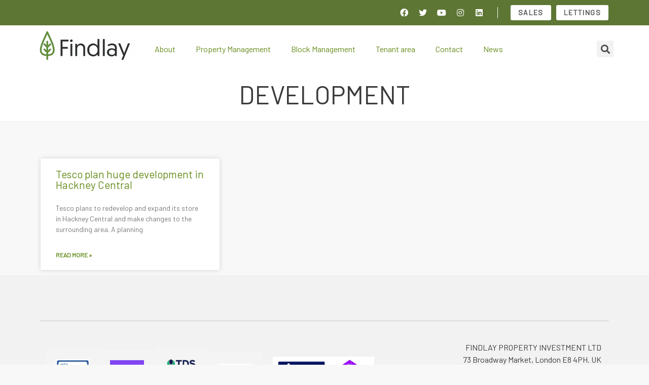

--- FILE ---
content_type: text/html; charset=UTF-8
request_url: https://findprop.co.uk/tag/development/
body_size: 17049
content:
<!DOCTYPE html>
<html lang="en-GB">
<head>
	<meta charset="UTF-8">
	<meta name="viewport" content="width=device-width, initial-scale=1.0, viewport-fit=cover" />			<title>
			Development &#8211; Findlay Property		</title>
		<meta name='robots' content='max-image-preview:large' />
<link rel='dns-prefetch' href='//fonts.googleapis.com' />
<link rel="alternate" type="application/rss+xml" title="Findlay Property &raquo; Feed" href="https://findprop.co.uk/feed/" />
<link rel="alternate" type="application/rss+xml" title="Findlay Property &raquo; Comments Feed" href="https://findprop.co.uk/comments/feed/" />
<link rel="alternate" type="application/rss+xml" title="Findlay Property &raquo; Development Tag Feed" href="https://findprop.co.uk/tag/development/feed/" />
<script type="text/javascript">
/* <![CDATA[ */
window._wpemojiSettings = {"baseUrl":"https:\/\/s.w.org\/images\/core\/emoji\/14.0.0\/72x72\/","ext":".png","svgUrl":"https:\/\/s.w.org\/images\/core\/emoji\/14.0.0\/svg\/","svgExt":".svg","source":{"concatemoji":"https:\/\/findprop.co.uk\/wp-includes\/js\/wp-emoji-release.min.js?ver=6.4.7"}};
/*! This file is auto-generated */
!function(i,n){var o,s,e;function c(e){try{var t={supportTests:e,timestamp:(new Date).valueOf()};sessionStorage.setItem(o,JSON.stringify(t))}catch(e){}}function p(e,t,n){e.clearRect(0,0,e.canvas.width,e.canvas.height),e.fillText(t,0,0);var t=new Uint32Array(e.getImageData(0,0,e.canvas.width,e.canvas.height).data),r=(e.clearRect(0,0,e.canvas.width,e.canvas.height),e.fillText(n,0,0),new Uint32Array(e.getImageData(0,0,e.canvas.width,e.canvas.height).data));return t.every(function(e,t){return e===r[t]})}function u(e,t,n){switch(t){case"flag":return n(e,"\ud83c\udff3\ufe0f\u200d\u26a7\ufe0f","\ud83c\udff3\ufe0f\u200b\u26a7\ufe0f")?!1:!n(e,"\ud83c\uddfa\ud83c\uddf3","\ud83c\uddfa\u200b\ud83c\uddf3")&&!n(e,"\ud83c\udff4\udb40\udc67\udb40\udc62\udb40\udc65\udb40\udc6e\udb40\udc67\udb40\udc7f","\ud83c\udff4\u200b\udb40\udc67\u200b\udb40\udc62\u200b\udb40\udc65\u200b\udb40\udc6e\u200b\udb40\udc67\u200b\udb40\udc7f");case"emoji":return!n(e,"\ud83e\udef1\ud83c\udffb\u200d\ud83e\udef2\ud83c\udfff","\ud83e\udef1\ud83c\udffb\u200b\ud83e\udef2\ud83c\udfff")}return!1}function f(e,t,n){var r="undefined"!=typeof WorkerGlobalScope&&self instanceof WorkerGlobalScope?new OffscreenCanvas(300,150):i.createElement("canvas"),a=r.getContext("2d",{willReadFrequently:!0}),o=(a.textBaseline="top",a.font="600 32px Arial",{});return e.forEach(function(e){o[e]=t(a,e,n)}),o}function t(e){var t=i.createElement("script");t.src=e,t.defer=!0,i.head.appendChild(t)}"undefined"!=typeof Promise&&(o="wpEmojiSettingsSupports",s=["flag","emoji"],n.supports={everything:!0,everythingExceptFlag:!0},e=new Promise(function(e){i.addEventListener("DOMContentLoaded",e,{once:!0})}),new Promise(function(t){var n=function(){try{var e=JSON.parse(sessionStorage.getItem(o));if("object"==typeof e&&"number"==typeof e.timestamp&&(new Date).valueOf()<e.timestamp+604800&&"object"==typeof e.supportTests)return e.supportTests}catch(e){}return null}();if(!n){if("undefined"!=typeof Worker&&"undefined"!=typeof OffscreenCanvas&&"undefined"!=typeof URL&&URL.createObjectURL&&"undefined"!=typeof Blob)try{var e="postMessage("+f.toString()+"("+[JSON.stringify(s),u.toString(),p.toString()].join(",")+"));",r=new Blob([e],{type:"text/javascript"}),a=new Worker(URL.createObjectURL(r),{name:"wpTestEmojiSupports"});return void(a.onmessage=function(e){c(n=e.data),a.terminate(),t(n)})}catch(e){}c(n=f(s,u,p))}t(n)}).then(function(e){for(var t in e)n.supports[t]=e[t],n.supports.everything=n.supports.everything&&n.supports[t],"flag"!==t&&(n.supports.everythingExceptFlag=n.supports.everythingExceptFlag&&n.supports[t]);n.supports.everythingExceptFlag=n.supports.everythingExceptFlag&&!n.supports.flag,n.DOMReady=!1,n.readyCallback=function(){n.DOMReady=!0}}).then(function(){return e}).then(function(){var e;n.supports.everything||(n.readyCallback(),(e=n.source||{}).concatemoji?t(e.concatemoji):e.wpemoji&&e.twemoji&&(t(e.twemoji),t(e.wpemoji)))}))}((window,document),window._wpemojiSettings);
/* ]]> */
</script>

<style id='wp-emoji-styles-inline-css' type='text/css'>

	img.wp-smiley, img.emoji {
		display: inline !important;
		border: none !important;
		box-shadow: none !important;
		height: 1em !important;
		width: 1em !important;
		margin: 0 0.07em !important;
		vertical-align: -0.1em !important;
		background: none !important;
		padding: 0 !important;
	}
</style>
<link rel='stylesheet' id='wp-block-library-css' href='https://findprop.co.uk/wp-includes/css/dist/block-library/style.min.css?ver=6.4.7' type='text/css' media='all' />
<style id='classic-theme-styles-inline-css' type='text/css'>
/*! This file is auto-generated */
.wp-block-button__link{color:#fff;background-color:#32373c;border-radius:9999px;box-shadow:none;text-decoration:none;padding:calc(.667em + 2px) calc(1.333em + 2px);font-size:1.125em}.wp-block-file__button{background:#32373c;color:#fff;text-decoration:none}
</style>
<style id='global-styles-inline-css' type='text/css'>
body{--wp--preset--color--black: #000000;--wp--preset--color--cyan-bluish-gray: #abb8c3;--wp--preset--color--white: #ffffff;--wp--preset--color--pale-pink: #f78da7;--wp--preset--color--vivid-red: #cf2e2e;--wp--preset--color--luminous-vivid-orange: #ff6900;--wp--preset--color--luminous-vivid-amber: #fcb900;--wp--preset--color--light-green-cyan: #7bdcb5;--wp--preset--color--vivid-green-cyan: #00d084;--wp--preset--color--pale-cyan-blue: #8ed1fc;--wp--preset--color--vivid-cyan-blue: #0693e3;--wp--preset--color--vivid-purple: #9b51e0;--wp--preset--gradient--vivid-cyan-blue-to-vivid-purple: linear-gradient(135deg,rgba(6,147,227,1) 0%,rgb(155,81,224) 100%);--wp--preset--gradient--light-green-cyan-to-vivid-green-cyan: linear-gradient(135deg,rgb(122,220,180) 0%,rgb(0,208,130) 100%);--wp--preset--gradient--luminous-vivid-amber-to-luminous-vivid-orange: linear-gradient(135deg,rgba(252,185,0,1) 0%,rgba(255,105,0,1) 100%);--wp--preset--gradient--luminous-vivid-orange-to-vivid-red: linear-gradient(135deg,rgba(255,105,0,1) 0%,rgb(207,46,46) 100%);--wp--preset--gradient--very-light-gray-to-cyan-bluish-gray: linear-gradient(135deg,rgb(238,238,238) 0%,rgb(169,184,195) 100%);--wp--preset--gradient--cool-to-warm-spectrum: linear-gradient(135deg,rgb(74,234,220) 0%,rgb(151,120,209) 20%,rgb(207,42,186) 40%,rgb(238,44,130) 60%,rgb(251,105,98) 80%,rgb(254,248,76) 100%);--wp--preset--gradient--blush-light-purple: linear-gradient(135deg,rgb(255,206,236) 0%,rgb(152,150,240) 100%);--wp--preset--gradient--blush-bordeaux: linear-gradient(135deg,rgb(254,205,165) 0%,rgb(254,45,45) 50%,rgb(107,0,62) 100%);--wp--preset--gradient--luminous-dusk: linear-gradient(135deg,rgb(255,203,112) 0%,rgb(199,81,192) 50%,rgb(65,88,208) 100%);--wp--preset--gradient--pale-ocean: linear-gradient(135deg,rgb(255,245,203) 0%,rgb(182,227,212) 50%,rgb(51,167,181) 100%);--wp--preset--gradient--electric-grass: linear-gradient(135deg,rgb(202,248,128) 0%,rgb(113,206,126) 100%);--wp--preset--gradient--midnight: linear-gradient(135deg,rgb(2,3,129) 0%,rgb(40,116,252) 100%);--wp--preset--font-size--small: 13px;--wp--preset--font-size--medium: 20px;--wp--preset--font-size--large: 36px;--wp--preset--font-size--x-large: 42px;--wp--preset--spacing--20: 0.44rem;--wp--preset--spacing--30: 0.67rem;--wp--preset--spacing--40: 1rem;--wp--preset--spacing--50: 1.5rem;--wp--preset--spacing--60: 2.25rem;--wp--preset--spacing--70: 3.38rem;--wp--preset--spacing--80: 5.06rem;--wp--preset--shadow--natural: 6px 6px 9px rgba(0, 0, 0, 0.2);--wp--preset--shadow--deep: 12px 12px 50px rgba(0, 0, 0, 0.4);--wp--preset--shadow--sharp: 6px 6px 0px rgba(0, 0, 0, 0.2);--wp--preset--shadow--outlined: 6px 6px 0px -3px rgba(255, 255, 255, 1), 6px 6px rgba(0, 0, 0, 1);--wp--preset--shadow--crisp: 6px 6px 0px rgba(0, 0, 0, 1);}:where(.is-layout-flex){gap: 0.5em;}:where(.is-layout-grid){gap: 0.5em;}body .is-layout-flow > .alignleft{float: left;margin-inline-start: 0;margin-inline-end: 2em;}body .is-layout-flow > .alignright{float: right;margin-inline-start: 2em;margin-inline-end: 0;}body .is-layout-flow > .aligncenter{margin-left: auto !important;margin-right: auto !important;}body .is-layout-constrained > .alignleft{float: left;margin-inline-start: 0;margin-inline-end: 2em;}body .is-layout-constrained > .alignright{float: right;margin-inline-start: 2em;margin-inline-end: 0;}body .is-layout-constrained > .aligncenter{margin-left: auto !important;margin-right: auto !important;}body .is-layout-constrained > :where(:not(.alignleft):not(.alignright):not(.alignfull)){max-width: var(--wp--style--global--content-size);margin-left: auto !important;margin-right: auto !important;}body .is-layout-constrained > .alignwide{max-width: var(--wp--style--global--wide-size);}body .is-layout-flex{display: flex;}body .is-layout-flex{flex-wrap: wrap;align-items: center;}body .is-layout-flex > *{margin: 0;}body .is-layout-grid{display: grid;}body .is-layout-grid > *{margin: 0;}:where(.wp-block-columns.is-layout-flex){gap: 2em;}:where(.wp-block-columns.is-layout-grid){gap: 2em;}:where(.wp-block-post-template.is-layout-flex){gap: 1.25em;}:where(.wp-block-post-template.is-layout-grid){gap: 1.25em;}.has-black-color{color: var(--wp--preset--color--black) !important;}.has-cyan-bluish-gray-color{color: var(--wp--preset--color--cyan-bluish-gray) !important;}.has-white-color{color: var(--wp--preset--color--white) !important;}.has-pale-pink-color{color: var(--wp--preset--color--pale-pink) !important;}.has-vivid-red-color{color: var(--wp--preset--color--vivid-red) !important;}.has-luminous-vivid-orange-color{color: var(--wp--preset--color--luminous-vivid-orange) !important;}.has-luminous-vivid-amber-color{color: var(--wp--preset--color--luminous-vivid-amber) !important;}.has-light-green-cyan-color{color: var(--wp--preset--color--light-green-cyan) !important;}.has-vivid-green-cyan-color{color: var(--wp--preset--color--vivid-green-cyan) !important;}.has-pale-cyan-blue-color{color: var(--wp--preset--color--pale-cyan-blue) !important;}.has-vivid-cyan-blue-color{color: var(--wp--preset--color--vivid-cyan-blue) !important;}.has-vivid-purple-color{color: var(--wp--preset--color--vivid-purple) !important;}.has-black-background-color{background-color: var(--wp--preset--color--black) !important;}.has-cyan-bluish-gray-background-color{background-color: var(--wp--preset--color--cyan-bluish-gray) !important;}.has-white-background-color{background-color: var(--wp--preset--color--white) !important;}.has-pale-pink-background-color{background-color: var(--wp--preset--color--pale-pink) !important;}.has-vivid-red-background-color{background-color: var(--wp--preset--color--vivid-red) !important;}.has-luminous-vivid-orange-background-color{background-color: var(--wp--preset--color--luminous-vivid-orange) !important;}.has-luminous-vivid-amber-background-color{background-color: var(--wp--preset--color--luminous-vivid-amber) !important;}.has-light-green-cyan-background-color{background-color: var(--wp--preset--color--light-green-cyan) !important;}.has-vivid-green-cyan-background-color{background-color: var(--wp--preset--color--vivid-green-cyan) !important;}.has-pale-cyan-blue-background-color{background-color: var(--wp--preset--color--pale-cyan-blue) !important;}.has-vivid-cyan-blue-background-color{background-color: var(--wp--preset--color--vivid-cyan-blue) !important;}.has-vivid-purple-background-color{background-color: var(--wp--preset--color--vivid-purple) !important;}.has-black-border-color{border-color: var(--wp--preset--color--black) !important;}.has-cyan-bluish-gray-border-color{border-color: var(--wp--preset--color--cyan-bluish-gray) !important;}.has-white-border-color{border-color: var(--wp--preset--color--white) !important;}.has-pale-pink-border-color{border-color: var(--wp--preset--color--pale-pink) !important;}.has-vivid-red-border-color{border-color: var(--wp--preset--color--vivid-red) !important;}.has-luminous-vivid-orange-border-color{border-color: var(--wp--preset--color--luminous-vivid-orange) !important;}.has-luminous-vivid-amber-border-color{border-color: var(--wp--preset--color--luminous-vivid-amber) !important;}.has-light-green-cyan-border-color{border-color: var(--wp--preset--color--light-green-cyan) !important;}.has-vivid-green-cyan-border-color{border-color: var(--wp--preset--color--vivid-green-cyan) !important;}.has-pale-cyan-blue-border-color{border-color: var(--wp--preset--color--pale-cyan-blue) !important;}.has-vivid-cyan-blue-border-color{border-color: var(--wp--preset--color--vivid-cyan-blue) !important;}.has-vivid-purple-border-color{border-color: var(--wp--preset--color--vivid-purple) !important;}.has-vivid-cyan-blue-to-vivid-purple-gradient-background{background: var(--wp--preset--gradient--vivid-cyan-blue-to-vivid-purple) !important;}.has-light-green-cyan-to-vivid-green-cyan-gradient-background{background: var(--wp--preset--gradient--light-green-cyan-to-vivid-green-cyan) !important;}.has-luminous-vivid-amber-to-luminous-vivid-orange-gradient-background{background: var(--wp--preset--gradient--luminous-vivid-amber-to-luminous-vivid-orange) !important;}.has-luminous-vivid-orange-to-vivid-red-gradient-background{background: var(--wp--preset--gradient--luminous-vivid-orange-to-vivid-red) !important;}.has-very-light-gray-to-cyan-bluish-gray-gradient-background{background: var(--wp--preset--gradient--very-light-gray-to-cyan-bluish-gray) !important;}.has-cool-to-warm-spectrum-gradient-background{background: var(--wp--preset--gradient--cool-to-warm-spectrum) !important;}.has-blush-light-purple-gradient-background{background: var(--wp--preset--gradient--blush-light-purple) !important;}.has-blush-bordeaux-gradient-background{background: var(--wp--preset--gradient--blush-bordeaux) !important;}.has-luminous-dusk-gradient-background{background: var(--wp--preset--gradient--luminous-dusk) !important;}.has-pale-ocean-gradient-background{background: var(--wp--preset--gradient--pale-ocean) !important;}.has-electric-grass-gradient-background{background: var(--wp--preset--gradient--electric-grass) !important;}.has-midnight-gradient-background{background: var(--wp--preset--gradient--midnight) !important;}.has-small-font-size{font-size: var(--wp--preset--font-size--small) !important;}.has-medium-font-size{font-size: var(--wp--preset--font-size--medium) !important;}.has-large-font-size{font-size: var(--wp--preset--font-size--large) !important;}.has-x-large-font-size{font-size: var(--wp--preset--font-size--x-large) !important;}
.wp-block-navigation a:where(:not(.wp-element-button)){color: inherit;}
:where(.wp-block-post-template.is-layout-flex){gap: 1.25em;}:where(.wp-block-post-template.is-layout-grid){gap: 1.25em;}
:where(.wp-block-columns.is-layout-flex){gap: 2em;}:where(.wp-block-columns.is-layout-grid){gap: 2em;}
.wp-block-pullquote{font-size: 1.5em;line-height: 1.6;}
</style>
<link rel='stylesheet' id='contact-form-7-css' href='https://findprop.co.uk/wp-content/plugins/contact-form-7/includes/css/styles.css?ver=5.1.1' type='text/css' media='all' />
<link rel='stylesheet' id='google-font-css' href='//fonts.googleapis.com/css?family=Lato:100,100italic,300,300italic,regular,italic,700,700italic,900,900italic' type='text/css' media='all' />
<link rel='stylesheet' id='main-style-css' href='https://findprop.co.uk/wp-content/themes/realty/assets/css/main.min.css' type='text/css' media='all' />
<link rel='stylesheet' id='style-css' href='https://findprop.co.uk/wp-content/themes/findprop/style.css' type='text/css' media='all' />
<link rel='stylesheet' id='print-css' href='https://findprop.co.uk/wp-content/themes/realty/print.css' type='text/css' media='print' />
<link rel='stylesheet' id='elementor-icons-css' href='https://findprop.co.uk/wp-content/plugins/elementor/assets/lib/eicons/css/elementor-icons.min.css?ver=5.18.0' type='text/css' media='all' />
<link rel='stylesheet' id='elementor-frontend-css' href='https://findprop.co.uk/wp-content/plugins/elementor/assets/css/frontend-lite.min.css?ver=3.11.1' type='text/css' media='all' />
<link rel='stylesheet' id='swiper-css' href='https://findprop.co.uk/wp-content/plugins/elementor/assets/lib/swiper/css/swiper.min.css?ver=5.3.6' type='text/css' media='all' />
<link rel='stylesheet' id='elementor-post-10081-css' href='https://findprop.co.uk/wp-content/uploads/elementor/css/post-10081.css?ver=1677170355' type='text/css' media='all' />
<link rel='stylesheet' id='elementor-pro-css' href='https://findprop.co.uk/wp-content/plugins/elementor-pro/assets/css/frontend-lite.min.css?ver=3.11.1' type='text/css' media='all' />
<link rel='stylesheet' id='elementor-post-10100-css' href='https://findprop.co.uk/wp-content/uploads/elementor/css/post-10100.css?ver=1677170356' type='text/css' media='all' />
<link rel='stylesheet' id='elementor-post-10104-css' href='https://findprop.co.uk/wp-content/uploads/elementor/css/post-10104.css?ver=1677170356' type='text/css' media='all' />
<link rel='stylesheet' id='elementor-post-10098-css' href='https://findprop.co.uk/wp-content/uploads/elementor/css/post-10098.css?ver=1749049829' type='text/css' media='all' />
<link rel='stylesheet' id='elementor-post-10086-css' href='https://findprop.co.uk/wp-content/uploads/elementor/css/post-10086.css?ver=1677172374' type='text/css' media='all' />
<link rel='stylesheet' id='gpr_widget-css' href='https://findprop.co.uk/wp-content/plugins/google-places-reviews-pro/dist/css/google-places-reviews.min.css?ver=1.5.4' type='text/css' media='all' />
<link rel='stylesheet' id='parent-style-css' href='https://findprop.co.uk/wp-content/themes/realty/style.css?ver=6.4.7' type='text/css' media='all' />
<link rel='stylesheet' id='findprop-style-css' href='https://findprop.co.uk/wp-content/themes/findprop/style.css?ver=2.0.4' type='text/css' media='all' />
<link rel='stylesheet' id='findlay-style-css' href='https://findprop.co.uk/wp-content/themes/findprop/findlay/css/style-custom.css?ver=38735931' type='text/css' media='all' />
<link rel='stylesheet' id='ecs-styles-css' href='https://findprop.co.uk/wp-content/plugins/ele-custom-skin/assets/css/ecs-style.css?ver=3.1.7' type='text/css' media='all' />
<link rel='stylesheet' id='elementor-post-10327-css' href='https://findprop.co.uk/wp-content/uploads/elementor/css/post-10327.css?ver=1677170242' type='text/css' media='all' />
<link rel='stylesheet' id='elementor-post-10329-css' href='https://findprop.co.uk/wp-content/uploads/elementor/css/post-10329.css?ver=1677170272' type='text/css' media='all' />
<link rel='stylesheet' id='elementor-post-12635-css' href='https://findprop.co.uk/wp-content/uploads/elementor/css/post-12635.css?ver=1677170193' type='text/css' media='all' />
<link rel='stylesheet' id='elementor-icons-shared-0-css' href='https://findprop.co.uk/wp-content/plugins/elementor/assets/lib/font-awesome/css/fontawesome.min.css?ver=5.15.3' type='text/css' media='all' />
<link rel='stylesheet' id='elementor-icons-fa-solid-css' href='https://findprop.co.uk/wp-content/plugins/elementor/assets/lib/font-awesome/css/solid.min.css?ver=5.15.3' type='text/css' media='all' />
<link rel='stylesheet' id='elementor-icons-fa-brands-css' href='https://findprop.co.uk/wp-content/plugins/elementor/assets/lib/font-awesome/css/brands.min.css?ver=5.15.3' type='text/css' media='all' />
<script type="text/javascript" id="jquery-core-js-extra">
/* <![CDATA[ */
var map_options = {"map_style":"[{\"featureType\":\"landscape.man_made\",\"elementType\":\"geometry\",\"stylers\":[{\"color\":\"#f7f1df\"}]},{\"featureType\":\"landscape.natural\",\"elementType\":\"geometry\",\"stylers\":[{\"color\":\"#d0e3b4\"}]},{\"featureType\":\"landscape.natural.terrain\",\"elementType\":\"geometry\",\"stylers\":[{\"visibility\":\"off\"}]},{\"featureType\":\"poi\",\"elementType\":\"labels\",\"stylers\":[{\"visibility\":\"off\"}]},{\"featureType\":\"poi.business\",\"elementType\":\"all\",\"stylers\":[{\"visibility\":\"off\"}]},{\"featureType\":\"poi.medical\",\"elementType\":\"geometry\",\"stylers\":[{\"color\":\"#fbd3da\"}]},{\"featureType\":\"poi.park\",\"elementType\":\"geometry\",\"stylers\":[{\"color\":\"#bde6ab\"}]},{\"featureType\":\"road\",\"elementType\":\"geometry.stroke\",\"stylers\":[{\"visibility\":\"off\"}]},{\"featureType\":\"road\",\"elementType\":\"labels\",\"stylers\":[{\"visibility\":\"off\"}]},{\"featureType\":\"road.highway\",\"elementType\":\"geometry.fill\",\"stylers\":[{\"color\":\"#ffe15f\"}]},{\"featureType\":\"road.highway\",\"elementType\":\"geometry.stroke\",\"stylers\":[{\"color\":\"#efd151\"}]},{\"featureType\":\"road.arterial\",\"elementType\":\"geometry.fill\",\"stylers\":[{\"color\":\"#ffffff\"}]},{\"featureType\":\"road.local\",\"elementType\":\"geometry.fill\",\"stylers\":[{\"color\":\"black\"}]},{\"featureType\":\"transit.station.airport\",\"elementType\":\"geometry.fill\",\"stylers\":[{\"color\":\"#cfb2db\"}]},{\"featureType\":\"water\",\"elementType\":\"geometry\",\"stylers\":[{\"color\":\"#a2daf2\"}]}]"};
/* ]]> */
</script>
<script type="text/javascript" src="https://findprop.co.uk/wp-includes/js/jquery/jquery.min.js?ver=3.7.1" id="jquery-core-js"></script>
<script type="text/javascript" src="https://findprop.co.uk/wp-includes/js/jquery/jquery-migrate.min.js?ver=3.4.1" id="jquery-migrate-js"></script>
<script type="text/javascript" src="https://findprop.co.uk/wp-content/plugins/google-places-reviews-pro/dist/js/gpr-readmore.min.js?ver=1.5.4" id="grp_reviews_readmore-js"></script>
<script type="text/javascript" src="https://findprop.co.uk/wp-content/plugins/google-places-reviews-pro/dist/js/google-places-reviews.min.js?ver=1.5.4" id="grp_reviews_main_scripts-js"></script>
<script type="text/javascript" src="https://findprop.co.uk/wp-content/themes/findprop/findlay/js/scripts.js?ver=171481918" id="findlay-js-js"></script>
<script type="text/javascript" id="ecs_ajax_load-js-extra">
/* <![CDATA[ */
var ecs_ajax_params = {"ajaxurl":"https:\/\/findprop.co.uk\/wp-admin\/admin-ajax.php","posts":"{\"tag\":\"development\",\"error\":\"\",\"m\":\"\",\"p\":0,\"post_parent\":\"\",\"subpost\":\"\",\"subpost_id\":\"\",\"attachment\":\"\",\"attachment_id\":0,\"name\":\"\",\"pagename\":\"\",\"page_id\":0,\"second\":\"\",\"minute\":\"\",\"hour\":\"\",\"day\":0,\"monthnum\":0,\"year\":0,\"w\":0,\"category_name\":\"\",\"cat\":\"\",\"tag_id\":46,\"author\":\"\",\"author_name\":\"\",\"feed\":\"\",\"tb\":\"\",\"paged\":0,\"meta_key\":\"\",\"meta_value\":\"\",\"preview\":\"\",\"s\":\"\",\"sentence\":\"\",\"title\":\"\",\"fields\":\"\",\"menu_order\":\"\",\"embed\":\"\",\"category__in\":[],\"category__not_in\":[],\"category__and\":[],\"post__in\":[],\"post__not_in\":[],\"post_name__in\":[],\"tag__in\":[],\"tag__not_in\":[],\"tag__and\":[],\"tag_slug__in\":[\"development\"],\"tag_slug__and\":[],\"post_parent__in\":[],\"post_parent__not_in\":[],\"author__in\":[],\"author__not_in\":[],\"search_columns\":[],\"ignore_sticky_posts\":false,\"suppress_filters\":false,\"cache_results\":true,\"update_post_term_cache\":true,\"update_menu_item_cache\":false,\"lazy_load_term_meta\":true,\"update_post_meta_cache\":true,\"post_type\":\"\",\"posts_per_page\":9,\"nopaging\":false,\"comments_per_page\":\"50\",\"no_found_rows\":false,\"order\":\"DESC\"}"};
/* ]]> */
</script>
<script type="text/javascript" src="https://findprop.co.uk/wp-content/plugins/ele-custom-skin/assets/js/ecs_ajax_pagination.js?ver=3.1.7" id="ecs_ajax_load-js"></script>
<script type="text/javascript" src="https://findprop.co.uk/wp-content/plugins/ele-custom-skin/assets/js/ecs.js?ver=3.1.7" id="ecs-script-js"></script>
<link rel="https://api.w.org/" href="https://findprop.co.uk/wp-json/" /><link rel="alternate" type="application/json" href="https://findprop.co.uk/wp-json/wp/v2/tags/46" /><link rel="EditURI" type="application/rsd+xml" title="RSD" href="https://findprop.co.uk/xmlrpc.php?rsd" />
<meta name="generator" content="WordPress 6.4.7" />
		<script>
			document.documentElement.className = document.documentElement.className.replace( 'no-js', 'js' );
		</script>
				<style>
			.no-js img.lazyload { display: none; }
			figure.wp-block-image img.lazyloading { min-width: 150px; }
							.lazyload, .lazyloading { opacity: 0; }
				.lazyloaded {
					opacity: 1;
					transition: opacity 400ms;
					transition-delay: 0ms;
				}
					</style>
		<script type="text/javascript">
var ajaxURL = 'https://findprop.co.uk/wp-admin/admin-ajax.php';
</script>
<meta name="generator" content="Elementor 3.11.1; features: e_dom_optimization, e_optimized_assets_loading, e_optimized_css_loading, a11y_improvements, additional_custom_breakpoints; settings: css_print_method-external, google_font-enabled, font_display-swap">

<style>
body.page-template-template-home-properties-map-php .google-map, body.page-template-template-property-search-php .google-map { height: 400px; }
.property-item .property-tag { background: #648b1a; }
a, #map-marker-container .content .title, div[id^=google-map] .title, body.single-property #property-features li i.fa-check, #sidebar .widget .widget-content table a { color: #648b1a; }
header.navbar, header.navbar a { color: #5d7634 }
header.navbar #login-bar-header a { color: #5d7634 }
.btn-primary, .btn-primary:focus, input[type='submit'], .acf-button.blue, .primary-tooltips .tooltip-inner, .sub-menu li.current-menu-item, .sub-menu li:hover, .property-item .property-excerpt::after, .property-item.featured .property-title::after, #page-banner .banner-title:after, #pagination .page-numbers li .current, #pagination .page-numbers li .current:hover, .map-wrapper .map-controls .control.active, .map-wrapper .map-controls .control:hover, .datepicker table tr td.active.active, .datepicker table tr td.active:hover.active, .noUi-connect, body.single-property #property-status-update span, .more-link, .nav-tabs > li > a:hover, .nav-bottom .owl-nav div, .widget .owl-nav div, .entry-header .header-content, .property-header .status-update, #template-slideshow.slideshow-type-custom .title:after { background-color: #648b1a }
input:focus, .form-control:focus, input:active, .form-control:active, ul#sidebar li.widget .wpcf7 textarea:focus, #footer li.widget .wpcf7 textarea:focus, ul#sidebar li.widget .wpcf7 input:not([type='submit']):focus, #footer li.widget .wpcf7 input:not([type='submit']):focus, .chosen-container.chosen-container-active .chosen-single, .chosen-container .chosen-drop { border-color: #648b1a }
.primary-tooltips .tooltip.top .tooltip-arrow, .arrow-down, .sticky .entry-header { border-top-color: #648b1a }
.primary-tooltips .tooltip.right .tooltip-arrow, .arrow-left { border-right-color: #648b1a }
.primary-tooltips .tooltip.bottom .tooltip-arrow, .arrow-up { border-bottom-color: #648b1a }
.primary-tooltips .tooltip.left .tooltip-arrow, .arrow-right, #property-slideshow .description .arrow-right { border-left-color: #648b1a }
#template-slideshow .title { background-color: #648b1a }
#template-slideshow .description .arrow-right { border-left-color: #648b1a }
#template-slideshow .description .arrow-left { border-right-color: #648b1a }
.input--filled label::before, .form-control:focus + label::before { border-color: #648b1a !important }
body.rtl #property-slideshow .description .arrow-right { border-right-color: #648b1a; border-left-color: transparent !important; }
.spinner { background-color: #f8f8f8; }

</style>
<link rel="icon" href="https://findprop.co.uk/wp-content/uploads/2016/04/cropped-findrop-favicon-32x32.png" sizes="32x32" />
<link rel="icon" href="https://findprop.co.uk/wp-content/uploads/2016/04/cropped-findrop-favicon-192x192.png" sizes="192x192" />
<link rel="apple-touch-icon" href="https://findprop.co.uk/wp-content/uploads/2016/04/cropped-findrop-favicon-180x180.png" />
<meta name="msapplication-TileImage" content="https://findprop.co.uk/wp-content/uploads/2016/04/cropped-findrop-favicon-270x270.png" />
		<style type="text/css" id="wp-custom-css">
			
			@import url('https://fonts.googleapis.com/css2?family=Barlow+Semi+Condensed&family=Barlow&display=block');
@media (min-width: 640px){
.page-template-template-map-vertical .map-container {
position:relative!important;
	top:0!important;;
}
	.page-template-template-map-vertical .map-wrapper {
position:sticky!important;
	top:0!important;;
}
	.page-template-template-map-vertical .map-wrapper,
  .page-template-template-map-vertical .google-map{
		height: 100vh!important;
	}
.elementor-location-header{
	position:relative;
}

}
/*temp*/
.spinner{
	display:none!important;
}		
#property-carousel{
	opacity:1!important;
	
}
.property-price{
	display:-webkit-box;
	display:-ms-flexbox;
	display:flex;
	-webkit-box-orient:horizontal;
	-webkit-box-direction:normal;
	    -ms-flex-direction:row;
	        flex-direction:row;
	-webkit-box-align:start;
	    -ms-flex-align:start;
	        align-items:flex-start;
	-webkit-box-pack:start;
	    -ms-flex-pack:start;
	        justify-content:flex-start

}
.property-price .fa-envelope::before,
.property-price .fa-envelope-o:before{
  position: relative;
  top: .5em;
	content: "\f0e0";
	cursor:pointer;
}
.property-price .fa-envelope{
	opacity:.5;
}
.single-property{
	overflow-x:hidden;
}
.single-post .fa{
	font-family: "fontAwesome";
}
.elementor-section.section-color-primary article p{
	color:black;
}
.blog .elementor-location-archive{
	display:-webkit-box;
	display:-ms-flexbox;
	display:flex;
	-webkit-box-orient:vertical;
	-webkit-box-direction:normal;
	    -ms-flex-direction:column;
	        flex-direction:column;
}
body.blog[class*='paged-'] .section-color-primary{
	-webkit-box-ordinal-group:11;
	    -ms-flex-order:10;
	        order:10;
}
.archive #pagination{
	padding:40px 0;
}
.blog:not([class*='paged-'])  .elementor-top-section:not(.section-color-primary) article.post:first-child{
	display:none;
}		</style>
		<style type="text/css" title="dynamic-css" class="options-output">body, .section-title span{background-color:#f8f8f8;}header.navbar, header.navbar .container .navbar-collapse{background-color:#ffffff;}header.navbar, header.navbar a{color:#5d7634;}header.navbar{opacity: 1;visibility: visible;-webkit-transition: opacity 0.24s ease-in-out;-moz-transition: opacity 0.24s ease-in-out;transition: opacity 0.24s ease-in-out;}.wf-loading header.navbar,{opacity: 0;}.ie.wf-loading header.navbar,{visibility: hidden;}h1, h2, h3, h4, h5, h6{opacity: 1;visibility: visible;-webkit-transition: opacity 0.24s ease-in-out;-moz-transition: opacity 0.24s ease-in-out;transition: opacity 0.24s ease-in-out;}.wf-loading h1, h2, h3, h4, h5, h6,{opacity: 0;}.ie.wf-loading h1, h2, h3, h4, h5, h6,{visibility: hidden;}body{opacity: 1;visibility: visible;-webkit-transition: opacity 0.24s ease-in-out;-moz-transition: opacity 0.24s ease-in-out;transition: opacity 0.24s ease-in-out;}.wf-loading body,{opacity: 0;}.ie.wf-loading body,{visibility: hidden;}#footer #footer-bottom, #footer #footer-bottom a, #footer .widget-title{color:#999999;}</style></head>
<body data-rsssl=1 class="archive tag tag-development tag-46 elementor-default elementor-template-full-width elementor-kit-10081 elementor-page-10086">
		<header data-elementor-type="header" data-elementor-id="10104" class="elementor elementor-10104 elementor-location-header">
								<section class="elementor-section elementor-top-section elementor-element elementor-element-20eb67b0 section-color-primary elementor-hidden-mobile elementor-section-content-middle elementor-section-boxed elementor-section-height-default elementor-section-height-default" data-id="20eb67b0" data-element_type="section">
						<div class="elementor-container elementor-column-gap-narrow">
					<div class="elementor-column elementor-col-100 elementor-top-column elementor-element elementor-element-1d6b5568" data-id="1d6b5568" data-element_type="column">
			<div class="elementor-widget-wrap elementor-element-populated">
								<div class="elementor-element elementor-element-f6dd2ff elementor-widget__width-auto elementor-hidden-tablet elementor-hidden-mobile elementor-shape-rounded elementor-grid-0 e-grid-align-center elementor-widget elementor-widget-social-icons" data-id="f6dd2ff" data-element_type="widget" data-widget_type="social-icons.default">
				<div class="elementor-widget-container">
			<style>/*! elementor - v3.11.1 - 15-02-2023 */
.elementor-widget-social-icons.elementor-grid-0 .elementor-widget-container,.elementor-widget-social-icons.elementor-grid-mobile-0 .elementor-widget-container,.elementor-widget-social-icons.elementor-grid-tablet-0 .elementor-widget-container{line-height:1;font-size:0}.elementor-widget-social-icons:not(.elementor-grid-0):not(.elementor-grid-tablet-0):not(.elementor-grid-mobile-0) .elementor-grid{display:inline-grid}.elementor-widget-social-icons .elementor-grid{grid-column-gap:var(--grid-column-gap,5px);grid-row-gap:var(--grid-row-gap,5px);grid-template-columns:var(--grid-template-columns);justify-content:var(--justify-content,center);justify-items:var(--justify-content,center)}.elementor-icon.elementor-social-icon{font-size:var(--icon-size,25px);line-height:var(--icon-size,25px);width:calc(var(--icon-size, 25px) + (2 * var(--icon-padding, .5em)));height:calc(var(--icon-size, 25px) + (2 * var(--icon-padding, .5em)))}.elementor-social-icon{--e-social-icon-icon-color:#fff;display:inline-flex;background-color:#818a91;align-items:center;justify-content:center;text-align:center;cursor:pointer}.elementor-social-icon i{color:var(--e-social-icon-icon-color)}.elementor-social-icon svg{fill:var(--e-social-icon-icon-color)}.elementor-social-icon:last-child{margin:0}.elementor-social-icon:hover{opacity:.9;color:#fff}.elementor-social-icon-android{background-color:#a4c639}.elementor-social-icon-apple{background-color:#999}.elementor-social-icon-behance{background-color:#1769ff}.elementor-social-icon-bitbucket{background-color:#205081}.elementor-social-icon-codepen{background-color:#000}.elementor-social-icon-delicious{background-color:#39f}.elementor-social-icon-deviantart{background-color:#05cc47}.elementor-social-icon-digg{background-color:#005be2}.elementor-social-icon-dribbble{background-color:#ea4c89}.elementor-social-icon-elementor{background-color:#d30c5c}.elementor-social-icon-envelope{background-color:#ea4335}.elementor-social-icon-facebook,.elementor-social-icon-facebook-f{background-color:#3b5998}.elementor-social-icon-flickr{background-color:#0063dc}.elementor-social-icon-foursquare{background-color:#2d5be3}.elementor-social-icon-free-code-camp,.elementor-social-icon-freecodecamp{background-color:#006400}.elementor-social-icon-github{background-color:#333}.elementor-social-icon-gitlab{background-color:#e24329}.elementor-social-icon-globe{background-color:#818a91}.elementor-social-icon-google-plus,.elementor-social-icon-google-plus-g{background-color:#dd4b39}.elementor-social-icon-houzz{background-color:#7ac142}.elementor-social-icon-instagram{background-color:#262626}.elementor-social-icon-jsfiddle{background-color:#487aa2}.elementor-social-icon-link{background-color:#818a91}.elementor-social-icon-linkedin,.elementor-social-icon-linkedin-in{background-color:#0077b5}.elementor-social-icon-medium{background-color:#00ab6b}.elementor-social-icon-meetup{background-color:#ec1c40}.elementor-social-icon-mixcloud{background-color:#273a4b}.elementor-social-icon-odnoklassniki{background-color:#f4731c}.elementor-social-icon-pinterest{background-color:#bd081c}.elementor-social-icon-product-hunt{background-color:#da552f}.elementor-social-icon-reddit{background-color:#ff4500}.elementor-social-icon-rss{background-color:#f26522}.elementor-social-icon-shopping-cart{background-color:#4caf50}.elementor-social-icon-skype{background-color:#00aff0}.elementor-social-icon-slideshare{background-color:#0077b5}.elementor-social-icon-snapchat{background-color:#fffc00}.elementor-social-icon-soundcloud{background-color:#f80}.elementor-social-icon-spotify{background-color:#2ebd59}.elementor-social-icon-stack-overflow{background-color:#fe7a15}.elementor-social-icon-steam{background-color:#00adee}.elementor-social-icon-stumbleupon{background-color:#eb4924}.elementor-social-icon-telegram{background-color:#2ca5e0}.elementor-social-icon-thumb-tack{background-color:#1aa1d8}.elementor-social-icon-tripadvisor{background-color:#589442}.elementor-social-icon-tumblr{background-color:#35465c}.elementor-social-icon-twitch{background-color:#6441a5}.elementor-social-icon-twitter{background-color:#1da1f2}.elementor-social-icon-viber{background-color:#665cac}.elementor-social-icon-vimeo{background-color:#1ab7ea}.elementor-social-icon-vk{background-color:#45668e}.elementor-social-icon-weibo{background-color:#dd2430}.elementor-social-icon-weixin{background-color:#31a918}.elementor-social-icon-whatsapp{background-color:#25d366}.elementor-social-icon-wordpress{background-color:#21759b}.elementor-social-icon-xing{background-color:#026466}.elementor-social-icon-yelp{background-color:#af0606}.elementor-social-icon-youtube{background-color:#cd201f}.elementor-social-icon-500px{background-color:#0099e5}.elementor-shape-rounded .elementor-icon.elementor-social-icon{border-radius:10%}.elementor-shape-circle .elementor-icon.elementor-social-icon{border-radius:50%}</style>		<div class="elementor-social-icons-wrapper elementor-grid">
							<span class="elementor-grid-item">
					<a class="elementor-icon elementor-social-icon elementor-social-icon-facebook elementor-repeater-item-25fde54" href="https://www.facebook.com/Findlay-Property-Lettings-and-Management-Central-London-112133308863064/" target="_blank">
						<span class="elementor-screen-only">Facebook</span>
						<i class="fab fa-facebook"></i>					</a>
				</span>
							<span class="elementor-grid-item">
					<a class="elementor-icon elementor-social-icon elementor-social-icon-twitter elementor-repeater-item-7b9d7a3" href="https://findprop.co.uk/#" target="_blank">
						<span class="elementor-screen-only">Twitter</span>
						<i class="fab fa-twitter"></i>					</a>
				</span>
							<span class="elementor-grid-item">
					<a class="elementor-icon elementor-social-icon elementor-social-icon-youtube elementor-repeater-item-aaf4c56" href="https://www.youtube.com/c/findlayproperty" target="_blank">
						<span class="elementor-screen-only">Youtube</span>
						<i class="fab fa-youtube"></i>					</a>
				</span>
							<span class="elementor-grid-item">
					<a class="elementor-icon elementor-social-icon elementor-social-icon-instagram elementor-repeater-item-5abb946" href="https://www.instagram.com/findlayproperty/" target="_blank">
						<span class="elementor-screen-only">Instagram</span>
						<i class="fab fa-instagram"></i>					</a>
				</span>
							<span class="elementor-grid-item">
					<a class="elementor-icon elementor-social-icon elementor-social-icon-linkedin elementor-repeater-item-3b5b64e" href="https://www.linkedin.com/company/findlay-property" target="_blank">
						<span class="elementor-screen-only">Linkedin</span>
						<i class="fab fa-linkedin"></i>					</a>
				</span>
					</div>
				</div>
				</div>
				<div class="elementor-element elementor-element-628389c6 elementor-widget__width-auto elementor-widget-divider--view-line elementor-widget elementor-widget-divider" data-id="628389c6" data-element_type="widget" data-widget_type="divider.default">
				<div class="elementor-widget-container">
			<style>/*! elementor - v3.11.1 - 15-02-2023 */
.elementor-widget-divider{--divider-border-style:none;--divider-border-width:1px;--divider-color:#2c2c2c;--divider-icon-size:20px;--divider-element-spacing:10px;--divider-pattern-height:24px;--divider-pattern-size:20px;--divider-pattern-url:none;--divider-pattern-repeat:repeat-x}.elementor-widget-divider .elementor-divider{display:flex}.elementor-widget-divider .elementor-divider__text{font-size:15px;line-height:1;max-width:95%}.elementor-widget-divider .elementor-divider__element{margin:0 var(--divider-element-spacing);flex-shrink:0}.elementor-widget-divider .elementor-icon{font-size:var(--divider-icon-size)}.elementor-widget-divider .elementor-divider-separator{display:flex;margin:0;direction:ltr}.elementor-widget-divider--view-line_icon .elementor-divider-separator,.elementor-widget-divider--view-line_text .elementor-divider-separator{align-items:center}.elementor-widget-divider--view-line_icon .elementor-divider-separator:after,.elementor-widget-divider--view-line_icon .elementor-divider-separator:before,.elementor-widget-divider--view-line_text .elementor-divider-separator:after,.elementor-widget-divider--view-line_text .elementor-divider-separator:before{display:block;content:"";border-bottom:0;flex-grow:1;border-top:var(--divider-border-width) var(--divider-border-style) var(--divider-color)}.elementor-widget-divider--element-align-left .elementor-divider .elementor-divider-separator>.elementor-divider__svg:first-of-type{flex-grow:0;flex-shrink:100}.elementor-widget-divider--element-align-left .elementor-divider-separator:before{content:none}.elementor-widget-divider--element-align-left .elementor-divider__element{margin-left:0}.elementor-widget-divider--element-align-right .elementor-divider .elementor-divider-separator>.elementor-divider__svg:last-of-type{flex-grow:0;flex-shrink:100}.elementor-widget-divider--element-align-right .elementor-divider-separator:after{content:none}.elementor-widget-divider--element-align-right .elementor-divider__element{margin-right:0}.elementor-widget-divider:not(.elementor-widget-divider--view-line_text):not(.elementor-widget-divider--view-line_icon) .elementor-divider-separator{border-top:var(--divider-border-width) var(--divider-border-style) var(--divider-color)}.elementor-widget-divider--separator-type-pattern{--divider-border-style:none}.elementor-widget-divider--separator-type-pattern.elementor-widget-divider--view-line .elementor-divider-separator,.elementor-widget-divider--separator-type-pattern:not(.elementor-widget-divider--view-line) .elementor-divider-separator:after,.elementor-widget-divider--separator-type-pattern:not(.elementor-widget-divider--view-line) .elementor-divider-separator:before,.elementor-widget-divider--separator-type-pattern:not([class*=elementor-widget-divider--view]) .elementor-divider-separator{width:100%;min-height:var(--divider-pattern-height);-webkit-mask-size:var(--divider-pattern-size) 100%;mask-size:var(--divider-pattern-size) 100%;-webkit-mask-repeat:var(--divider-pattern-repeat);mask-repeat:var(--divider-pattern-repeat);background-color:var(--divider-color);-webkit-mask-image:var(--divider-pattern-url);mask-image:var(--divider-pattern-url)}.elementor-widget-divider--no-spacing{--divider-pattern-size:auto}.elementor-widget-divider--bg-round{--divider-pattern-repeat:round}.rtl .elementor-widget-divider .elementor-divider__text{direction:rtl}.e-con-inner>.elementor-widget-divider,.e-con>.elementor-widget-divider{width:var(--container-widget-width,100%);--flex-grow:var(--container-widget-flex-grow)}</style>		<div class="elementor-divider">
			<span class="elementor-divider-separator">
						</span>
		</div>
				</div>
				</div>
				<div class="elementor-element elementor-element-6968265 elementor-widget__width-auto btn btn--outline-light elementor-widget elementor-widget-button" data-id="6968265" data-element_type="widget" data-widget_type="button.default">
				<div class="elementor-widget-container">
					<div class="elementor-button-wrapper">
			<a href="https://findprop.co.uk//properties/?status=sale&#038;order-by=date-new&#038;pageid=378" class="elementor-button-link elementor-button elementor-size-xs" role="button">
						<span class="elementor-button-content-wrapper">
						<span class="elementor-button-text">Sales</span>
		</span>
					</a>
		</div>
				</div>
				</div>
				<div class="elementor-element elementor-element-335eb1ad elementor-widget__width-auto btn btn--outline-light elementor-widget elementor-widget-button" data-id="335eb1ad" data-element_type="widget" data-widget_type="button.default">
				<div class="elementor-widget-container">
					<div class="elementor-button-wrapper">
			<a href="https://findprop.co.uk//properties/?status=rent&#038;order-by=date-new&#038;pageid=378" class="elementor-button-link elementor-button elementor-size-xs" role="button">
						<span class="elementor-button-content-wrapper">
						<span class="elementor-button-text">Lettings</span>
		</span>
					</a>
		</div>
				</div>
				</div>
					</div>
		</div>
							</div>
		</section>
				<section class="elementor-section elementor-top-section elementor-element elementor-element-677db06 elementor-section-content-middle elementor-section-boxed elementor-section-height-default elementor-section-height-default" data-id="677db06" data-element_type="section" data-settings="{&quot;background_background&quot;:&quot;classic&quot;}">
						<div class="elementor-container elementor-column-gap-no">
					<div class="elementor-column elementor-col-50 elementor-top-column elementor-element elementor-element-30d52539" data-id="30d52539" data-element_type="column">
			<div class="elementor-widget-wrap elementor-element-populated">
								<div class="elementor-element elementor-element-2a3588df elementor-widget__width-auto elementor-widget elementor-widget-image" data-id="2a3588df" data-element_type="widget" data-widget_type="image.default">
				<div class="elementor-widget-container">
			<style>/*! elementor - v3.11.1 - 15-02-2023 */
.elementor-widget-image{text-align:center}.elementor-widget-image a{display:inline-block}.elementor-widget-image a img[src$=".svg"]{width:48px}.elementor-widget-image img{vertical-align:middle;display:inline-block}</style>													<a href="https://findprop.co.uk">
							<img width="336" height="107"   alt="" data-srcset="https://findprop.co.uk/wp-content/uploads/2023/02/logo-findlay-w.png 336w, https://findprop.co.uk/wp-content/uploads/2023/02/logo-findlay-w-300x96.png 300w"  data-src="https://findprop.co.uk/wp-content/uploads/2023/02/logo-findlay-w.png" data-sizes="(max-width: 336px) 100vw, 336px" class="attachment-full size-full wp-image-10101 lazyload" src="[data-uri]" /><noscript><img width="336" height="107" src="https://findprop.co.uk/wp-content/uploads/2023/02/logo-findlay-w.png" class="attachment-full size-full wp-image-10101" alt="" srcset="https://findprop.co.uk/wp-content/uploads/2023/02/logo-findlay-w.png 336w, https://findprop.co.uk/wp-content/uploads/2023/02/logo-findlay-w-300x96.png 300w" sizes="(max-width: 336px) 100vw, 336px" /></noscript>								</a>
															</div>
				</div>
				<div class="elementor-element elementor-element-51487c24 elementor-nav-menu--dropdown-none elementor-widget__width-auto elementor-hidden-tablet elementor-hidden-mobile elementor-widget elementor-widget-nav-menu" data-id="51487c24" data-element_type="widget" data-settings="{&quot;layout&quot;:&quot;horizontal&quot;,&quot;submenu_icon&quot;:{&quot;value&quot;:&quot;&lt;i class=\&quot;fas fa-caret-down\&quot;&gt;&lt;\/i&gt;&quot;,&quot;library&quot;:&quot;fa-solid&quot;}}" data-widget_type="nav-menu.default">
				<div class="elementor-widget-container">
			<link rel="stylesheet" href="https://findprop.co.uk/wp-content/plugins/elementor-pro/assets/css/widget-nav-menu.min.css">			<nav class="elementor-nav-menu--main elementor-nav-menu__container elementor-nav-menu--layout-horizontal e--pointer-underline e--animation-fade">
				<ul id="menu-1-51487c24" class="elementor-nav-menu"><li class="menu-item menu-item-type-post_type menu-item-object-page menu-item-10316"><a href="https://findprop.co.uk/about/" class="elementor-item">About</a></li>
<li class="menu-item menu-item-type-post_type menu-item-object-page menu-item-10313"><a href="https://findprop.co.uk/property-management/" class="elementor-item">Property Management</a></li>
<li class="menu-item menu-item-type-post_type menu-item-object-page menu-item-10312"><a href="https://findprop.co.uk/block-management/" class="elementor-item">Block Management</a></li>
<li class="menu-item menu-item-type-post_type menu-item-object-page menu-item-10318"><a href="https://findprop.co.uk/tenant/" class="elementor-item">Tenant area</a></li>
<li class="menu-item menu-item-type-post_type menu-item-object-page menu-item-10319"><a href="https://findprop.co.uk/contact/" class="elementor-item">Contact</a></li>
<li class="menu-item menu-item-type-post_type menu-item-object-page current_page_parent menu-item-553"><a href="https://findprop.co.uk/blog/" class="elementor-item">News</a></li>
</ul>			</nav>
						<nav class="elementor-nav-menu--dropdown elementor-nav-menu__container" aria-hidden="true">
				<ul id="menu-2-51487c24" class="elementor-nav-menu"><li class="menu-item menu-item-type-post_type menu-item-object-page menu-item-10316"><a href="https://findprop.co.uk/about/" class="elementor-item" tabindex="-1">About</a></li>
<li class="menu-item menu-item-type-post_type menu-item-object-page menu-item-10313"><a href="https://findprop.co.uk/property-management/" class="elementor-item" tabindex="-1">Property Management</a></li>
<li class="menu-item menu-item-type-post_type menu-item-object-page menu-item-10312"><a href="https://findprop.co.uk/block-management/" class="elementor-item" tabindex="-1">Block Management</a></li>
<li class="menu-item menu-item-type-post_type menu-item-object-page menu-item-10318"><a href="https://findprop.co.uk/tenant/" class="elementor-item" tabindex="-1">Tenant area</a></li>
<li class="menu-item menu-item-type-post_type menu-item-object-page menu-item-10319"><a href="https://findprop.co.uk/contact/" class="elementor-item" tabindex="-1">Contact</a></li>
<li class="menu-item menu-item-type-post_type menu-item-object-page current_page_parent menu-item-553"><a href="https://findprop.co.uk/blog/" class="elementor-item" tabindex="-1">News</a></li>
</ul>			</nav>
				</div>
				</div>
					</div>
		</div>
				<div class="elementor-column elementor-col-50 elementor-top-column elementor-element elementor-element-7b7b448d" data-id="7b7b448d" data-element_type="column">
			<div class="elementor-widget-wrap elementor-element-populated">
								<div class="elementor-element elementor-element-12117e5a elementor-search-form--skin-full_screen elementor-widget__width-auto elementor-hidden-tablet elementor-hidden-mobile elementor-widget elementor-widget-search-form" data-id="12117e5a" data-element_type="widget" data-settings="{&quot;skin&quot;:&quot;full_screen&quot;}" data-widget_type="search-form.default">
				<div class="elementor-widget-container">
			<link rel="stylesheet" href="https://findprop.co.uk/wp-content/plugins/elementor-pro/assets/css/widget-theme-elements.min.css">		<form class="elementor-search-form" role="search" action="https://findprop.co.uk" method="get">
									<div class="elementor-search-form__toggle" tabindex="0" role="button">
				<i aria-hidden="true" class="fas fa-search"></i>				<span class="elementor-screen-only">Search</span>
			</div>
						<div class="elementor-search-form__container">
								<input placeholder="Search..." class="elementor-search-form__input" type="search" name="s" title="Search" value="">
																<div class="dialog-lightbox-close-button dialog-close-button">
					<i aria-hidden="true" class="eicon-close"></i>					<span class="elementor-screen-only">Close</span>
				</div>
							</div>
		</form>
				</div>
				</div>
				<div class="elementor-element elementor-element-31d50318 elementor-widget__width-auto menuToggle elementor-hidden-desktop elementor-view-default elementor-widget elementor-widget-icon" data-id="31d50318" data-element_type="widget" data-widget_type="icon.default">
				<div class="elementor-widget-container">
					<div class="elementor-icon-wrapper">
			<div class="elementor-icon">
			<i aria-hidden="true" class="fas fa-align-justify"></i>			</div>
		</div>
				</div>
				</div>
					</div>
		</div>
							</div>
		</section>
						</header>
				<div data-elementor-type="archive" data-elementor-id="10086" class="elementor elementor-10086 elementor-location-archive">
								<header class="elementor-section elementor-top-section elementor-element elementor-element-3e7c0371 elementor-section-full_width page-header l-margin-xl elementor-section-height-default elementor-section-height-default" data-id="3e7c0371" data-element_type="section">
						<div class="elementor-container elementor-column-gap-default">
					<div class="elementor-column elementor-col-100 elementor-top-column elementor-element elementor-element-3fe2a9cf" data-id="3fe2a9cf" data-element_type="column">
			<div class="elementor-widget-wrap elementor-element-populated">
								<div class="elementor-element elementor-element-63482075 elementor-widget elementor-widget-heading" data-id="63482075" data-element_type="widget" data-widget_type="heading.default">
				<div class="elementor-widget-container">
			<style>/*! elementor - v3.11.1 - 15-02-2023 */
.elementor-heading-title{padding:0;margin:0;line-height:1}.elementor-widget-heading .elementor-heading-title[class*=elementor-size-]>a{color:inherit;font-size:inherit;line-height:inherit}.elementor-widget-heading .elementor-heading-title.elementor-size-small{font-size:15px}.elementor-widget-heading .elementor-heading-title.elementor-size-medium{font-size:19px}.elementor-widget-heading .elementor-heading-title.elementor-size-large{font-size:29px}.elementor-widget-heading .elementor-heading-title.elementor-size-xl{font-size:39px}.elementor-widget-heading .elementor-heading-title.elementor-size-xxl{font-size:59px}</style><h1 class="elementor-heading-title elementor-size-default">Development</h1>		</div>
				</div>
					</div>
		</div>
							</div>
		</header>
				<section class="elementor-section elementor-top-section elementor-element elementor-element-47ed8791 elementor-section-boxed elementor-section-height-default elementor-section-height-default" data-id="47ed8791" data-element_type="section">
						<div class="elementor-container elementor-column-gap-default">
					<div class="elementor-column elementor-col-100 elementor-top-column elementor-element elementor-element-4ce3afe0" data-id="4ce3afe0" data-element_type="column">
			<div class="elementor-widget-wrap elementor-element-populated">
								<div class="elementor-element elementor-element-517ae4b7 elementor-grid-3 elementor-grid-tablet-2 elementor-grid-mobile-1 elementor-posts--thumbnail-top elementor-card-shadow-yes elementor-posts__hover-gradient elementor-widget elementor-widget-archive-posts" data-id="517ae4b7" data-element_type="widget" data-settings="{&quot;archive_cards_columns&quot;:&quot;3&quot;,&quot;archive_cards_columns_tablet&quot;:&quot;2&quot;,&quot;archive_cards_columns_mobile&quot;:&quot;1&quot;,&quot;archive_cards_row_gap&quot;:{&quot;unit&quot;:&quot;px&quot;,&quot;size&quot;:35,&quot;sizes&quot;:[]},&quot;archive_cards_row_gap_tablet&quot;:{&quot;unit&quot;:&quot;px&quot;,&quot;size&quot;:&quot;&quot;,&quot;sizes&quot;:[]},&quot;archive_cards_row_gap_mobile&quot;:{&quot;unit&quot;:&quot;px&quot;,&quot;size&quot;:&quot;&quot;,&quot;sizes&quot;:[]}}" data-widget_type="archive-posts.archive_cards">
				<div class="elementor-widget-container">
			<link rel="stylesheet" href="https://findprop.co.uk/wp-content/plugins/elementor-pro/assets/css/widget-posts.min.css">		<div class="elementor-posts-container elementor-posts elementor-posts--skin-cards elementor-grid">
				<article class="elementor-post elementor-grid-item post-563 post type-post status-publish format-standard hentry category-uncategorised tag-development tag-east-london tag-hackney tag-regeneration tag-tesco tag-transport-and-infrastructure">
			<div class="elementor-post__card">
				<div class="elementor-post__text">
				<h3 class="elementor-post__title">
			<a href="https://findprop.co.uk/tesco-plan-huge-development-in-hackney-central/" >
				Tesco plan huge development in Hackney Central			</a>
		</h3>
				<div class="elementor-post__excerpt">
			<p>Tesco plans to redevelop and expand its store in Hackney Central and make changes to the surrounding area. A planning</p>
		</div>
		
		<a class="elementor-post__read-more" href="https://findprop.co.uk/tesco-plan-huge-development-in-hackney-central/" aria-label="Read more about Tesco plan huge development in Hackney Central" >
			Read More »		</a>

				</div>
					</div>
		</article>
				</div>
		
				</div>
				</div>
					</div>
		</div>
							</div>
		</section>
						</div>
				<div data-elementor-type="footer" data-elementor-id="10098" class="elementor elementor-10098 elementor-location-footer">
								<footer class="elementor-section elementor-top-section elementor-element elementor-element-68ce77e elementor-section-content-middle elementor-section-boxed elementor-section-height-default elementor-section-height-default" data-id="68ce77e" data-element_type="section" data-settings="{&quot;background_background&quot;:&quot;classic&quot;}">
						<div class="elementor-container elementor-column-gap-default">
					<div class="elementor-column elementor-col-100 elementor-top-column elementor-element elementor-element-64e544f4" data-id="64e544f4" data-element_type="column">
			<div class="elementor-widget-wrap elementor-element-populated">
								<section class="elementor-section elementor-inner-section elementor-element elementor-element-6e1e331a elementor-section-content-top elementor-section-boxed elementor-section-height-default elementor-section-height-default" data-id="6e1e331a" data-element_type="section">
						<div class="elementor-container elementor-column-gap-default">
					<div class="elementor-column elementor-col-100 elementor-inner-column elementor-element elementor-element-7b583bf3" data-id="7b583bf3" data-element_type="column">
			<div class="elementor-widget-wrap elementor-element-populated">
									</div>
		</div>
							</div>
		</section>
				<section class="elementor-section elementor-inner-section elementor-element elementor-element-d02c46b elementor-section-content-top elementor-section-boxed elementor-section-height-default elementor-section-height-default" data-id="d02c46b" data-element_type="section">
						<div class="elementor-container elementor-column-gap-default">
					<div class="elementor-column elementor-col-33 elementor-inner-column elementor-element elementor-element-7ea9d0f" data-id="7ea9d0f" data-element_type="column">
			<div class="elementor-widget-wrap elementor-element-populated">
								<div class="elementor-element elementor-element-552b6f8 elementor-testimonial--mobile-align-center elementor-testimonial--layout-image_above elementor-testimonial--skin-default elementor-testimonial--align-center elementor-widget elementor-widget-testimonial-carousel" data-id="552b6f8" data-element_type="widget" data-settings="{&quot;slides_per_view&quot;:&quot;5&quot;,&quot;slides_to_scroll&quot;:&quot;1&quot;,&quot;space_between&quot;:{&quot;unit&quot;:&quot;px&quot;,&quot;size&quot;:0,&quot;sizes&quot;:[]},&quot;slides_per_view_mobile&quot;:&quot;2&quot;,&quot;slides_to_scroll_mobile&quot;:&quot;2&quot;,&quot;slides_per_view_tablet&quot;:&quot;4&quot;,&quot;speed&quot;:500,&quot;autoplay&quot;:&quot;yes&quot;,&quot;autoplay_speed&quot;:5000,&quot;pause_on_hover&quot;:&quot;yes&quot;,&quot;pause_on_interaction&quot;:&quot;yes&quot;,&quot;space_between_tablet&quot;:{&quot;unit&quot;:&quot;px&quot;,&quot;size&quot;:10,&quot;sizes&quot;:[]},&quot;space_between_mobile&quot;:{&quot;unit&quot;:&quot;px&quot;,&quot;size&quot;:10,&quot;sizes&quot;:[]}}" data-widget_type="testimonial-carousel.default">
				<div class="elementor-widget-container">
			<link rel="stylesheet" href="https://findprop.co.uk/wp-content/plugins/elementor-pro/assets/css/widget-carousel.min.css">		<div class="elementor-swiper">
			<div class="elementor-main-swiper swiper-container">
				<div class="swiper-wrapper">
											<div class="swiper-slide">
									<div class="elementor-testimonial">
							<div class="elementor-testimonial__content">
					<div class="elementor-testimonial__text">
						<a href="#"><img  alt="arla propertymark protected" data-src="https://findprop.co.uk/wp-content/uploads/2016/04/arla-propertymark.png" class="lazyload" src="[data-uri]" /><noscript><img src="https://findprop.co.uk/wp-content/uploads/2016/04/arla-propertymark.png" alt="arla propertymark protected" /></noscript></a>					</div>
									</div>
						<div class="elementor-testimonial__footer">
											</div>
		</div>
								</div>
											<div class="swiper-slide">
									<div class="elementor-testimonial">
							<div class="elementor-testimonial__content">
					<div class="elementor-testimonial__text">
						<a href="#"><img  alt="Zoopla" data-src="https://findprop.co.uk/wp-content/uploads/2016/04/Zoopla_Logo.jpg" class="lazyload" src="[data-uri]" /><noscript><img src="https://findprop.co.uk/wp-content/uploads/2016/04/Zoopla_Logo.jpg" alt="Zoopla" /></noscript></a>					</div>
									</div>
						<div class="elementor-testimonial__footer">
											</div>
		</div>
								</div>
											<div class="swiper-slide">
									<div class="elementor-testimonial">
							<div class="elementor-testimonial__content">
					<div class="elementor-testimonial__text">
						<a href="#"><img  alt="TDS Tenancy Deposit Scheme Insured" / Custodial data-src="https://findprop.co.uk/wp-content/uploads/2016/04/TDS-Protected-Logo-Large-Transparent.png" class="lazyload" src="[data-uri]" /><noscript><img src="https://findprop.co.uk/wp-content/uploads/2016/04/TDS-Protected-Logo-Large-Transparent.png" alt="TDS Tenancy Deposit Scheme Insured" / Custodial/></noscript></a>					</div>
									</div>
						<div class="elementor-testimonial__footer">
											</div>
		</div>
								</div>
											<div class="swiper-slide">
									<div class="elementor-testimonial">
							<div class="elementor-testimonial__content">
					<div class="elementor-testimonial__text">
						<a href="#"><img  alt="rightmove" data-src="https://findprop.co.uk/wp-content/uploads/2016/04/rightmove-logo.jpg" class="lazyload" src="[data-uri]" /><noscript><img src="https://findprop.co.uk/wp-content/uploads/2016/04/rightmove-logo.jpg" alt="rightmove"/></noscript></a>					</div>
									</div>
						<div class="elementor-testimonial__footer">
											</div>
		</div>
								</div>
									</div>
																					</div>
		</div>
				</div>
				</div>
					</div>
		</div>
				<div class="elementor-column elementor-col-33 elementor-inner-column elementor-element elementor-element-12fe239" data-id="12fe239" data-element_type="column">
			<div class="elementor-widget-wrap elementor-element-populated">
								<div class="elementor-element elementor-element-5e8ef9b elementor-widget elementor-widget-image" data-id="5e8ef9b" data-element_type="widget" data-widget_type="image.default">
				<div class="elementor-widget-container">
															<img width="1024" height="263"   alt="" data-srcset="https://findprop.co.uk/wp-content/uploads/2016/04/TPO_TSI_logos-01-1024x263.jpg 1024w, https://findprop.co.uk/wp-content/uploads/2016/04/TPO_TSI_logos-01-300x77.jpg 300w, https://findprop.co.uk/wp-content/uploads/2016/04/TPO_TSI_logos-01-768x197.jpg 768w, https://findprop.co.uk/wp-content/uploads/2016/04/TPO_TSI_logos-01-1536x395.jpg 1536w, https://findprop.co.uk/wp-content/uploads/2016/04/TPO_TSI_logos-01-2048x526.jpg 2048w, https://findprop.co.uk/wp-content/uploads/2016/04/TPO_TSI_logos-01-scaled.jpg 1600w, https://findprop.co.uk/wp-content/uploads/2016/04/TPO_TSI_logos-01-1200x308.jpg 1200w"  data-src="https://findprop.co.uk/wp-content/uploads/2016/04/TPO_TSI_logos-01-1024x263.jpg" data-sizes="(max-width: 1024px) 100vw, 1024px" class="attachment-large size-large wp-image-14016 lazyload" src="[data-uri]" /><noscript><img width="1024" height="263" src="https://findprop.co.uk/wp-content/uploads/2016/04/TPO_TSI_logos-01-1024x263.jpg" class="attachment-large size-large wp-image-14016" alt="" srcset="https://findprop.co.uk/wp-content/uploads/2016/04/TPO_TSI_logos-01-1024x263.jpg 1024w, https://findprop.co.uk/wp-content/uploads/2016/04/TPO_TSI_logos-01-300x77.jpg 300w, https://findprop.co.uk/wp-content/uploads/2016/04/TPO_TSI_logos-01-768x197.jpg 768w, https://findprop.co.uk/wp-content/uploads/2016/04/TPO_TSI_logos-01-1536x395.jpg 1536w, https://findprop.co.uk/wp-content/uploads/2016/04/TPO_TSI_logos-01-2048x526.jpg 2048w, https://findprop.co.uk/wp-content/uploads/2016/04/TPO_TSI_logos-01-scaled.jpg 1600w, https://findprop.co.uk/wp-content/uploads/2016/04/TPO_TSI_logos-01-1200x308.jpg 1200w" sizes="(max-width: 1024px) 100vw, 1024px" /></noscript>															</div>
				</div>
					</div>
		</div>
				<div class="elementor-column elementor-col-33 elementor-inner-column elementor-element elementor-element-0220c00" data-id="0220c00" data-element_type="column">
			<div class="elementor-widget-wrap elementor-element-populated">
								<div class="elementor-element elementor-element-759ecb31 elementor-widget elementor-widget-heading" data-id="759ecb31" data-element_type="widget" data-widget_type="heading.default">
				<div class="elementor-widget-container">
			<p class="elementor-heading-title elementor-size-default"><p>FINDLAY PROPERTY INVESTMENT LTD<br>
73 Broadway Market, London E8 4PH. UK <br>Company No. 476 8476.
<br><a href="tel:0034442072549444">Tel: +44 20 7254 9444</a></p></p>		</div>
				</div>
					</div>
		</div>
							</div>
		</section>
				<section class="elementor-section elementor-inner-section elementor-element elementor-element-6f65a3a elementor-section-boxed elementor-section-height-default elementor-section-height-default" data-id="6f65a3a" data-element_type="section">
						<div class="elementor-container elementor-column-gap-default">
					<div class="elementor-column elementor-col-100 elementor-inner-column elementor-element elementor-element-d2c7afc" data-id="d2c7afc" data-element_type="column">
			<div class="elementor-widget-wrap elementor-element-populated">
								<div class="elementor-element elementor-element-c691607 elementor-nav-menu__align-justify elementor-nav-menu--dropdown-none elementor-widget elementor-widget-nav-menu" data-id="c691607" data-element_type="widget" data-settings="{&quot;submenu_icon&quot;:{&quot;value&quot;:&quot;&lt;i class=\&quot;\&quot;&gt;&lt;\/i&gt;&quot;,&quot;library&quot;:&quot;&quot;},&quot;layout&quot;:&quot;horizontal&quot;}" data-widget_type="nav-menu.default">
				<div class="elementor-widget-container">
						<nav class="elementor-nav-menu--main elementor-nav-menu__container elementor-nav-menu--layout-horizontal e--pointer-none">
				<ul id="menu-1-c691607" class="elementor-nav-menu"><li class="menu-item menu-item-type-custom menu-item-object-custom menu-item-13035"><a target="_blank" rel="noopener" href="https://findprop.co.uk/wp-content/uploads/2019/05/Tenant-fees-Findlay-v3.pdf" class="elementor-item">Tenant Fees</a></li>
<li class="menu-item menu-item-type-custom menu-item-object-custom menu-item-13036"><a target="_blank" rel="noopener" href="https://findprop.co.uk/property-management/" class="elementor-item">Landlord Fees</a></li>
<li class="menu-item menu-item-type-custom menu-item-object-custom menu-item-13037"><a href="https://findprop.co.uk/gdpr/" class="elementor-item">GDPR &#038; Cookies</a></li>
<li class="menu-item menu-item-type-custom menu-item-object-custom menu-item-13038"><a target="_blank" rel="noopener" href="https://findprop.co.uk/wp-content/uploads/2016/04/findlay-cmp-2025.pdf" class="elementor-item">Client Money Protection</a></li>
<li class="menu-item menu-item-type-custom menu-item-object-custom menu-item-13039"><a target="_blank" rel="noopener" href="https://findprop.co.uk/wp-content/uploads/2016/04/pm-cert.pdf" class="elementor-item">Propertymark Cert</a></li>
<li class="menu-item menu-item-type-custom menu-item-object-custom menu-item-13040"><a target="_blank" rel="noopener" href="https://www.propertymark.co.uk/professional-standards/rules.html" class="elementor-item">Propertymark Rules</a></li>
<li class="menu-item menu-item-type-custom menu-item-object-custom menu-item-14015"><a href="https://findprop.co.uk/wp-content/uploads/2016/04/TPOE102-In-House-Complaints-Procedure-FINDLAY.pdf" class="elementor-item">Complaints</a></li>
</ul>			</nav>
						<nav class="elementor-nav-menu--dropdown elementor-nav-menu__container" aria-hidden="true">
				<ul id="menu-2-c691607" class="elementor-nav-menu"><li class="menu-item menu-item-type-custom menu-item-object-custom menu-item-13035"><a target="_blank" rel="noopener" href="https://findprop.co.uk/wp-content/uploads/2019/05/Tenant-fees-Findlay-v3.pdf" class="elementor-item" tabindex="-1">Tenant Fees</a></li>
<li class="menu-item menu-item-type-custom menu-item-object-custom menu-item-13036"><a target="_blank" rel="noopener" href="https://findprop.co.uk/property-management/" class="elementor-item" tabindex="-1">Landlord Fees</a></li>
<li class="menu-item menu-item-type-custom menu-item-object-custom menu-item-13037"><a href="https://findprop.co.uk/gdpr/" class="elementor-item" tabindex="-1">GDPR &#038; Cookies</a></li>
<li class="menu-item menu-item-type-custom menu-item-object-custom menu-item-13038"><a target="_blank" rel="noopener" href="https://findprop.co.uk/wp-content/uploads/2016/04/findlay-cmp-2025.pdf" class="elementor-item" tabindex="-1">Client Money Protection</a></li>
<li class="menu-item menu-item-type-custom menu-item-object-custom menu-item-13039"><a target="_blank" rel="noopener" href="https://findprop.co.uk/wp-content/uploads/2016/04/pm-cert.pdf" class="elementor-item" tabindex="-1">Propertymark Cert</a></li>
<li class="menu-item menu-item-type-custom menu-item-object-custom menu-item-13040"><a target="_blank" rel="noopener" href="https://www.propertymark.co.uk/professional-standards/rules.html" class="elementor-item" tabindex="-1">Propertymark Rules</a></li>
<li class="menu-item menu-item-type-custom menu-item-object-custom menu-item-14015"><a href="https://findprop.co.uk/wp-content/uploads/2016/04/TPOE102-In-House-Complaints-Procedure-FINDLAY.pdf" class="elementor-item" tabindex="-1">Complaints</a></li>
</ul>			</nav>
				</div>
				</div>
					</div>
		</div>
							</div>
		</section>
				<section class="elementor-section elementor-inner-section elementor-element elementor-element-2cc24cd elementor-section-content-middle elementor-section-boxed elementor-section-height-default elementor-section-height-default" data-id="2cc24cd" data-element_type="section">
						<div class="elementor-container elementor-column-gap-default">
					<div class="elementor-column elementor-col-50 elementor-inner-column elementor-element elementor-element-445d444e" data-id="445d444e" data-element_type="column">
			<div class="elementor-widget-wrap elementor-element-populated">
								<div class="elementor-element elementor-element-7db79fb5 elementor-widget elementor-widget-heading" data-id="7db79fb5" data-element_type="widget" data-widget_type="heading.default">
				<div class="elementor-widget-container">
			<p class="elementor-heading-title elementor-size-default">© 2025 Findlay Property Investment Ltd.</p>		</div>
				</div>
					</div>
		</div>
				<div class="elementor-column elementor-col-50 elementor-inner-column elementor-element elementor-element-3a595617" data-id="3a595617" data-element_type="column">
			<div class="elementor-widget-wrap elementor-element-populated">
								<div class="elementor-element elementor-element-310efa54 elementor-hidden-tablet elementor-hidden-mobile e-grid-align-right elementor-shape-rounded elementor-grid-0 elementor-widget elementor-widget-social-icons" data-id="310efa54" data-element_type="widget" data-widget_type="social-icons.default">
				<div class="elementor-widget-container">
					<div class="elementor-social-icons-wrapper elementor-grid">
							<span class="elementor-grid-item">
					<a class="elementor-icon elementor-social-icon elementor-social-icon-facebook elementor-repeater-item-25fde54" href="https://www.facebook.com/Findlay-Property-Lettings-and-Management-Central-London-112133308863064/" target="_blank">
						<span class="elementor-screen-only">Facebook</span>
						<i class="fab fa-facebook"></i>					</a>
				</span>
							<span class="elementor-grid-item">
					<a class="elementor-icon elementor-social-icon elementor-social-icon-twitter elementor-repeater-item-7b9d7a3" href="https://findprop.co.uk/#" target="_blank">
						<span class="elementor-screen-only">Twitter</span>
						<i class="fab fa-twitter"></i>					</a>
				</span>
							<span class="elementor-grid-item">
					<a class="elementor-icon elementor-social-icon elementor-social-icon-youtube elementor-repeater-item-aaf4c56" href="https://www.youtube.com/c/findlayproperty" target="_blank">
						<span class="elementor-screen-only">Youtube</span>
						<i class="fab fa-youtube"></i>					</a>
				</span>
							<span class="elementor-grid-item">
					<a class="elementor-icon elementor-social-icon elementor-social-icon-instagram elementor-repeater-item-5abb946" href="https://www.instagram.com/findlayproperty/" target="_blank">
						<span class="elementor-screen-only">Instagram</span>
						<i class="fab fa-instagram"></i>					</a>
				</span>
							<span class="elementor-grid-item">
					<a class="elementor-icon elementor-social-icon elementor-social-icon-linkedin elementor-repeater-item-3b5b64e" href="https://www.linkedin.com/company/findlay-property" target="_blank">
						<span class="elementor-screen-only">Linkedin</span>
						<i class="fab fa-linkedin"></i>					</a>
				</span>
					</div>
				</div>
				</div>
					</div>
		</div>
							</div>
		</section>
					</div>
		</div>
							</div>
		</footer>
						</div>
		
		<aside data-elementor-type="popup" data-elementor-id="10100" class="elementor elementor-10100 elementor-location-popup" data-elementor-settings="{&quot;entrance_animation&quot;:&quot;fadeInDown&quot;,&quot;exit_animation&quot;:&quot;fadeInDown&quot;,&quot;open_selector&quot;:&quot;.menuToggle&quot;,&quot;entrance_animation_duration&quot;:{&quot;unit&quot;:&quot;px&quot;,&quot;size&quot;:1.2,&quot;sizes&quot;:[]},&quot;a11y_navigation&quot;:&quot;yes&quot;,&quot;triggers&quot;:[],&quot;timing&quot;:[]}">
								<section class="elementor-section elementor-top-section elementor-element elementor-element-61e1320d elementor-section-height-min-height elementor-section-items-stretch elementor-section-content-space-between elementor-section-boxed elementor-section-height-default" data-id="61e1320d" data-element_type="section">
						<div class="elementor-container elementor-column-gap-default">
					<div class="elementor-column elementor-col-100 elementor-top-column elementor-element elementor-element-7b6fab32" data-id="7b6fab32" data-element_type="column">
			<div class="elementor-widget-wrap elementor-element-populated">
								<div class="elementor-element elementor-element-39dede25 elementor-widget elementor-widget-image" data-id="39dede25" data-element_type="widget" data-widget_type="image.default">
				<div class="elementor-widget-container">
															<img width="336" height="107"   alt="" data-srcset="https://findprop.co.uk/wp-content/uploads/2023/02/logo-findlay-w.png 336w, https://findprop.co.uk/wp-content/uploads/2023/02/logo-findlay-w-300x96.png 300w"  data-src="https://findprop.co.uk/wp-content/uploads/2023/02/logo-findlay-w.png" data-sizes="(max-width: 336px) 100vw, 336px" class="attachment-large size-large wp-image-10101 lazyload" src="[data-uri]" /><noscript><img width="336" height="107" src="https://findprop.co.uk/wp-content/uploads/2023/02/logo-findlay-w.png" class="attachment-large size-large wp-image-10101" alt="" srcset="https://findprop.co.uk/wp-content/uploads/2023/02/logo-findlay-w.png 336w, https://findprop.co.uk/wp-content/uploads/2023/02/logo-findlay-w-300x96.png 300w" sizes="(max-width: 336px) 100vw, 336px" /></noscript>															</div>
				</div>
				<div class="elementor-element elementor-element-3706cc3 elementor-nav-menu--dropdown-none elementor-nav-menu__align-center elementor-widget elementor-widget-nav-menu" data-id="3706cc3" data-element_type="widget" data-settings="{&quot;layout&quot;:&quot;vertical&quot;,&quot;submenu_icon&quot;:{&quot;value&quot;:&quot;&lt;i class=\&quot;fas fa-angle-down\&quot;&gt;&lt;\/i&gt;&quot;,&quot;library&quot;:&quot;fa-solid&quot;}}" data-widget_type="nav-menu.default">
				<div class="elementor-widget-container">
						<nav class="elementor-nav-menu--main elementor-nav-menu__container elementor-nav-menu--layout-vertical e--pointer-none">
				<ul id="menu-1-3706cc3" class="elementor-nav-menu sm-vertical"><li class="menu-item menu-item-type-post_type menu-item-object-page menu-item-10316"><a href="https://findprop.co.uk/about/" class="elementor-item">About</a></li>
<li class="menu-item menu-item-type-post_type menu-item-object-page menu-item-10313"><a href="https://findprop.co.uk/property-management/" class="elementor-item">Property Management</a></li>
<li class="menu-item menu-item-type-post_type menu-item-object-page menu-item-10312"><a href="https://findprop.co.uk/block-management/" class="elementor-item">Block Management</a></li>
<li class="menu-item menu-item-type-post_type menu-item-object-page menu-item-10318"><a href="https://findprop.co.uk/tenant/" class="elementor-item">Tenant area</a></li>
<li class="menu-item menu-item-type-post_type menu-item-object-page menu-item-10319"><a href="https://findprop.co.uk/contact/" class="elementor-item">Contact</a></li>
<li class="menu-item menu-item-type-post_type menu-item-object-page current_page_parent menu-item-553"><a href="https://findprop.co.uk/blog/" class="elementor-item">News</a></li>
</ul>			</nav>
						<nav class="elementor-nav-menu--dropdown elementor-nav-menu__container" aria-hidden="true">
				<ul id="menu-2-3706cc3" class="elementor-nav-menu sm-vertical"><li class="menu-item menu-item-type-post_type menu-item-object-page menu-item-10316"><a href="https://findprop.co.uk/about/" class="elementor-item" tabindex="-1">About</a></li>
<li class="menu-item menu-item-type-post_type menu-item-object-page menu-item-10313"><a href="https://findprop.co.uk/property-management/" class="elementor-item" tabindex="-1">Property Management</a></li>
<li class="menu-item menu-item-type-post_type menu-item-object-page menu-item-10312"><a href="https://findprop.co.uk/block-management/" class="elementor-item" tabindex="-1">Block Management</a></li>
<li class="menu-item menu-item-type-post_type menu-item-object-page menu-item-10318"><a href="https://findprop.co.uk/tenant/" class="elementor-item" tabindex="-1">Tenant area</a></li>
<li class="menu-item menu-item-type-post_type menu-item-object-page menu-item-10319"><a href="https://findprop.co.uk/contact/" class="elementor-item" tabindex="-1">Contact</a></li>
<li class="menu-item menu-item-type-post_type menu-item-object-page current_page_parent menu-item-553"><a href="https://findprop.co.uk/blog/" class="elementor-item" tabindex="-1">News</a></li>
</ul>			</nav>
				</div>
				</div>
				<div class="elementor-element elementor-element-08029b6 elementor-align-right elementor-widget__width-initial btn btn--outline-primary elementor-widget elementor-widget-button" data-id="08029b6" data-element_type="widget" data-widget_type="button.default">
				<div class="elementor-widget-container">
					<div class="elementor-button-wrapper">
			<a href="https://findprop.co.uk//properties/?status=sale&#038;order-by=date-new&#038;pageid=378" class="elementor-button-link elementor-button elementor-size-xs" role="button">
						<span class="elementor-button-content-wrapper">
						<span class="elementor-button-text">Sales</span>
		</span>
					</a>
		</div>
				</div>
				</div>
				<div class="elementor-element elementor-element-848b8b2 elementor-align-left elementor-widget__width-initial btn btn--outline-primary elementor-widget elementor-widget-button" data-id="848b8b2" data-element_type="widget" data-widget_type="button.default">
				<div class="elementor-widget-container">
					<div class="elementor-button-wrapper">
			<a href="https://findprop.co.uk//properties/?status=rent&#038;order-by=date-new&#038;pageid=378" class="elementor-button-link elementor-button elementor-size-xs" role="button">
						<span class="elementor-button-content-wrapper">
						<span class="elementor-button-text">Lettings</span>
		</span>
					</a>
		</div>
				</div>
				</div>
				<section class="elementor-section elementor-inner-section elementor-element elementor-element-1beaa708 elementor-section-boxed elementor-section-height-default elementor-section-height-default" data-id="1beaa708" data-element_type="section">
						<div class="elementor-container elementor-column-gap-default">
					<div class="elementor-column elementor-col-100 elementor-inner-column elementor-element elementor-element-2f9237e5" data-id="2f9237e5" data-element_type="column">
			<div class="elementor-widget-wrap elementor-element-populated">
								<div class="elementor-element elementor-element-7cdbce68 elementor-search-form--skin-minimal elementor-widget__width-auto elementor-widget elementor-widget-search-form" data-id="7cdbce68" data-element_type="widget" data-settings="{&quot;skin&quot;:&quot;minimal&quot;}" data-widget_type="search-form.default">
				<div class="elementor-widget-container">
					<form class="elementor-search-form" role="search" action="https://findprop.co.uk" method="get">
									<div class="elementor-search-form__container">
									<div class="elementor-search-form__icon">
						<i aria-hidden="true" class="fas fa-search"></i>						<span class="elementor-screen-only">Search</span>
					</div>
								<input placeholder="Search..." class="elementor-search-form__input" type="search" name="s" title="Search" value="">
															</div>
		</form>
				</div>
				</div>
					</div>
		</div>
							</div>
		</section>
				<section class="elementor-section elementor-inner-section elementor-element elementor-element-7959b0ec elementor-section-boxed elementor-section-height-default elementor-section-height-default" data-id="7959b0ec" data-element_type="section">
						<div class="elementor-container elementor-column-gap-default">
					<div class="elementor-column elementor-col-100 elementor-inner-column elementor-element elementor-element-3cad6f42" data-id="3cad6f42" data-element_type="column">
			<div class="elementor-widget-wrap elementor-element-populated">
								<div class="elementor-element elementor-element-2aba2dbc elementor-widget__width-auto elementor-shape-circle elementor-grid-0 e-grid-align-center elementor-widget elementor-widget-social-icons" data-id="2aba2dbc" data-element_type="widget" data-widget_type="social-icons.default">
				<div class="elementor-widget-container">
					<div class="elementor-social-icons-wrapper elementor-grid">
							<span class="elementor-grid-item">
					<a class="elementor-icon elementor-social-icon elementor-social-icon-facebook elementor-repeater-item-25fde54" href="https://www.facebook.com/Findlay-Property-Lettings-and-Management-Central-London-112133308863064/" target="_blank">
						<span class="elementor-screen-only">Facebook</span>
						<i class="fab fa-facebook"></i>					</a>
				</span>
							<span class="elementor-grid-item">
					<a class="elementor-icon elementor-social-icon elementor-social-icon-twitter elementor-repeater-item-7b9d7a3" href="https://findprop.co.uk/#" target="_blank">
						<span class="elementor-screen-only">Twitter</span>
						<i class="fab fa-twitter"></i>					</a>
				</span>
							<span class="elementor-grid-item">
					<a class="elementor-icon elementor-social-icon elementor-social-icon-youtube elementor-repeater-item-aaf4c56" href="https://www.youtube.com/c/findlayproperty" target="_blank">
						<span class="elementor-screen-only">Youtube</span>
						<i class="fab fa-youtube"></i>					</a>
				</span>
							<span class="elementor-grid-item">
					<a class="elementor-icon elementor-social-icon elementor-social-icon-instagram elementor-repeater-item-5abb946" href="https://www.instagram.com/findlayproperty/" target="_blank">
						<span class="elementor-screen-only">Instagram</span>
						<i class="fab fa-instagram"></i>					</a>
				</span>
							<span class="elementor-grid-item">
					<a class="elementor-icon elementor-social-icon elementor-social-icon-linkedin elementor-repeater-item-3b5b64e" href="https://www.linkedin.com/company/findlay-property" target="_blank">
						<span class="elementor-screen-only">Linkedin</span>
						<i class="fab fa-linkedin"></i>					</a>
				</span>
					</div>
				</div>
				</div>
					</div>
		</div>
							</div>
		</section>
					</div>
		</div>
							</div>
		</section>
						</aside>
		<link rel='stylesheet' id='e-animations-css' href='https://findprop.co.uk/wp-content/plugins/elementor/assets/lib/animations/animations.min.css?ver=3.11.1' type='text/css' media='all' />
<script type="text/javascript" id="contact-form-7-js-extra">
/* <![CDATA[ */
var wpcf7 = {"apiSettings":{"root":"https:\/\/findprop.co.uk\/wp-json\/contact-form-7\/v1","namespace":"contact-form-7\/v1"},"cached":"1"};
/* ]]> */
</script>
<script type="text/javascript" src="https://findprop.co.uk/wp-content/plugins/contact-form-7/includes/js/scripts.js?ver=5.1.1" id="contact-form-7-js"></script>
<script type="text/javascript" src="https://findprop.co.uk/wp-content/themes/realty/assets/js/google-maps.min.js" id="google-maps-min-js"></script>
<script type="text/javascript" src="https://findprop.co.uk/wp-content/themes/realty/assets/js/theme-main.min.js" id="tt-theme-main-js"></script>
<script type="text/javascript" src="https://findprop.co.uk/wp-content/plugins/wp-smush-pro/app/assets/js/smush-lazy-load.min.js?ver=3.15.3" id="smush-lazy-load-js"></script>
<script type="text/javascript" src="https://findprop.co.uk/wp-content/plugins/elementor-pro/assets/lib/smartmenus/jquery.smartmenus.min.js?ver=1.0.1" id="smartmenus-js"></script>
<script type="text/javascript" src="https://findprop.co.uk/wp-includes/js/imagesloaded.min.js?ver=5.0.0" id="imagesloaded-js"></script>
<script type="text/javascript" src="https://findprop.co.uk/wp-content/plugins/elementor-pro/assets/js/webpack-pro.runtime.min.js?ver=3.11.1" id="elementor-pro-webpack-runtime-js"></script>
<script type="text/javascript" src="https://findprop.co.uk/wp-content/plugins/elementor/assets/js/webpack.runtime.min.js?ver=3.11.1" id="elementor-webpack-runtime-js"></script>
<script type="text/javascript" src="https://findprop.co.uk/wp-content/plugins/elementor/assets/js/frontend-modules.min.js?ver=3.11.1" id="elementor-frontend-modules-js"></script>
<script type="text/javascript" src="https://findprop.co.uk/wp-includes/js/dist/vendor/wp-polyfill-inert.min.js?ver=3.1.2" id="wp-polyfill-inert-js"></script>
<script type="text/javascript" src="https://findprop.co.uk/wp-includes/js/dist/vendor/regenerator-runtime.min.js?ver=0.14.0" id="regenerator-runtime-js"></script>
<script type="text/javascript" src="https://findprop.co.uk/wp-includes/js/dist/vendor/wp-polyfill.min.js?ver=3.15.0" id="wp-polyfill-js"></script>
<script type="text/javascript" src="https://findprop.co.uk/wp-includes/js/dist/hooks.min.js?ver=c6aec9a8d4e5a5d543a1" id="wp-hooks-js"></script>
<script type="text/javascript" src="https://findprop.co.uk/wp-includes/js/dist/i18n.min.js?ver=7701b0c3857f914212ef" id="wp-i18n-js"></script>
<script type="text/javascript" id="wp-i18n-js-after">
/* <![CDATA[ */
wp.i18n.setLocaleData( { 'text direction\u0004ltr': [ 'ltr' ] } );
/* ]]> */
</script>
<script type="text/javascript" id="elementor-pro-frontend-js-before">
/* <![CDATA[ */
var ElementorProFrontendConfig = {"ajaxurl":"https:\/\/findprop.co.uk\/wp-admin\/admin-ajax.php","nonce":"40b5f4cc98","urls":{"assets":"https:\/\/findprop.co.uk\/wp-content\/plugins\/elementor-pro\/assets\/","rest":"https:\/\/findprop.co.uk\/wp-json\/"},"shareButtonsNetworks":{"facebook":{"title":"Facebook","has_counter":true},"twitter":{"title":"Twitter"},"linkedin":{"title":"LinkedIn","has_counter":true},"pinterest":{"title":"Pinterest","has_counter":true},"reddit":{"title":"Reddit","has_counter":true},"vk":{"title":"VK","has_counter":true},"odnoklassniki":{"title":"OK","has_counter":true},"tumblr":{"title":"Tumblr"},"digg":{"title":"Digg"},"skype":{"title":"Skype"},"stumbleupon":{"title":"StumbleUpon","has_counter":true},"mix":{"title":"Mix"},"telegram":{"title":"Telegram"},"pocket":{"title":"Pocket","has_counter":true},"xing":{"title":"XING","has_counter":true},"whatsapp":{"title":"WhatsApp"},"email":{"title":"Email"},"print":{"title":"Print"}},"facebook_sdk":{"lang":"en_GB","app_id":""},"lottie":{"defaultAnimationUrl":"https:\/\/findprop.co.uk\/wp-content\/plugins\/elementor-pro\/modules\/lottie\/assets\/animations\/default.json"}};
/* ]]> */
</script>
<script type="text/javascript" src="https://findprop.co.uk/wp-content/plugins/elementor-pro/assets/js/frontend.min.js?ver=3.11.1" id="elementor-pro-frontend-js"></script>
<script type="text/javascript" src="https://findprop.co.uk/wp-content/plugins/elementor/assets/lib/waypoints/waypoints.min.js?ver=4.0.2" id="elementor-waypoints-js"></script>
<script type="text/javascript" src="https://findprop.co.uk/wp-includes/js/jquery/ui/core.min.js?ver=1.13.2" id="jquery-ui-core-js"></script>
<script type="text/javascript" id="elementor-frontend-js-before">
/* <![CDATA[ */
var elementorFrontendConfig = {"environmentMode":{"edit":false,"wpPreview":false,"isScriptDebug":false},"i18n":{"shareOnFacebook":"Share on Facebook","shareOnTwitter":"Share on Twitter","pinIt":"Pin it","download":"Download","downloadImage":"Download image","fullscreen":"Fullscreen","zoom":"Zoom","share":"Share","playVideo":"Play Video","previous":"Previous","next":"Next","close":"Close"},"is_rtl":false,"breakpoints":{"xs":0,"sm":480,"md":768,"lg":1025,"xl":1440,"xxl":1600},"responsive":{"breakpoints":{"mobile":{"label":"Mobile","value":767,"default_value":767,"direction":"max","is_enabled":true},"mobile_extra":{"label":"Mobile Extra","value":880,"default_value":880,"direction":"max","is_enabled":false},"tablet":{"label":"Tablet","value":1024,"default_value":1024,"direction":"max","is_enabled":true},"tablet_extra":{"label":"Tablet Extra","value":1200,"default_value":1200,"direction":"max","is_enabled":false},"laptop":{"label":"Laptop","value":1366,"default_value":1366,"direction":"max","is_enabled":false},"widescreen":{"label":"Widescreen","value":2400,"default_value":2400,"direction":"min","is_enabled":false}}},"version":"3.11.1","is_static":false,"experimentalFeatures":{"e_dom_optimization":true,"e_optimized_assets_loading":true,"e_optimized_css_loading":true,"a11y_improvements":true,"additional_custom_breakpoints":true,"theme_builder_v2":true,"landing-pages":true,"kit-elements-defaults":true,"page-transitions":true,"notes":true,"loop":true,"form-submissions":true,"e_scroll_snap":true},"urls":{"assets":"https:\/\/findprop.co.uk\/wp-content\/plugins\/elementor\/assets\/"},"swiperClass":"swiper-container","settings":{"editorPreferences":[]},"kit":{"active_breakpoints":["viewport_mobile","viewport_tablet"],"global_image_lightbox":"yes","lightbox_enable_counter":"yes","lightbox_enable_fullscreen":"yes","lightbox_enable_zoom":"yes","lightbox_enable_share":"yes","lightbox_title_src":"title","lightbox_description_src":"description"},"post":{"id":0,"title":"Development &#8211; Findlay Property","excerpt":""}};
/* ]]> */
</script>
<script type="text/javascript" src="https://findprop.co.uk/wp-content/plugins/elementor/assets/js/frontend.min.js?ver=3.11.1" id="elementor-frontend-js"></script>
<script type="text/javascript" src="https://findprop.co.uk/wp-content/plugins/elementor-pro/assets/js/elements-handlers.min.js?ver=3.11.1" id="pro-elements-handlers-js"></script>
	
	<script>		
			
	jQuery('.container').on("click",'.add-to-favorites',function() {
		
					jQuery('a[href="#tab-login"]').tab('show');
			jQuery('#login-modal').modal();
			jQuery('#msg-login-to-add-favorites').removeClass('hide');
			jQuery('#msg-login-to-add-favorites').addClass('hide');
					
	});
	</script>
	
	
	<script>		
			
	jQuery('.container').on("click",'.add-to-follow',function() {
		
					jQuery('a[href="#tab-login"]').tab('show');
			jQuery('#login-modal').modal();
			jQuery('#msg-login-to-add-follow').removeClass('hide');
			jQuery('#msg-login-to-add-follow').addClass('hide');
					
	});
	</script>
	
	<script>
	// Check If item Already In Favorites Array
	function inArray(needle, haystack) {
    var length = haystack.length;
    for( var i = 0; i < length; i++ ) {
      if(haystack[i] == needle) return true;
    }
    return false;
	}
	
	if (store && !store.enabled) {
		throw new Error("Local storage is not supported by your browser. Please disable \"Private Mode\", or upgrade to a modern browser.");
  }
		
	jQuery('.container').on("click",".compare-property",function() {
		
		jQuery('#compare-properties-popup').show();
	  
	  // Check If Browser Supports LocalStorage			
		if (!store.enabled) {
	    throw new Error("Local storage is not supported by your browser. Please disable \"Private Mode\", or upgrade to a modern browser.");
	  }
	  
	  if ( store.get('comparison') ) {
			
			var getComparisonAll = store.get('comparison');
			var propertyToCompare = jQuery(this).attr('data-compare-id');
			
			// Add To Comparison, If Its Not Already In It
			if ( !inArray( propertyToCompare, getComparisonAll ) && getComparisonAll.length < 4 ) {
				getComparisonAll.push( propertyToCompare );
			}
			
			store.set( 'comparison', getComparisonAll );
			comparisonLength = getComparisonAll.length;
			
		}
		
		else {
			
			var arrayComparison = [];
			arrayComparison.push( jQuery(this).attr('data-compare-id') );				
			store.set( 'comparison', arrayComparison );
			var comparisonLength = store.get('comparison').length;
			
		}
		
		console.log( store.get('comparison') );

		// Update Comparison Popup Thumbnails
		var properties;
		properties = store.get('comparison');
						
		jQuery.ajax({		
		  type: 'GET',
		  url: ajaxURL,
		  data: {
		    'action'          :   'tt_ajax_property_comparison_thumbnails', // WP Function
		    'properties'      :   properties
		  },
		  success: function (response) {		  
		  	// If Temporary Favorites Found, Show Them
		  	if ( store.get('comparison') != "" ) {
		  		jQuery('#compare-properties-thumbnails').html(response);
		  		// Show Max. Message
		  		if ( comparisonLength == 4 ) {
						jQuery('#compare-properties-popup .alert').toggleClass('hide');
					}
		  	}
		  }
		});
	
	});		
	</script>

<script defer src="https://static.cloudflareinsights.com/beacon.min.js/vcd15cbe7772f49c399c6a5babf22c1241717689176015" integrity="sha512-ZpsOmlRQV6y907TI0dKBHq9Md29nnaEIPlkf84rnaERnq6zvWvPUqr2ft8M1aS28oN72PdrCzSjY4U6VaAw1EQ==" data-cf-beacon='{"version":"2024.11.0","token":"b1621caf41114e1388a6eeb88ac65691","r":1,"server_timing":{"name":{"cfCacheStatus":true,"cfEdge":true,"cfExtPri":true,"cfL4":true,"cfOrigin":true,"cfSpeedBrain":true},"location_startswith":null}}' crossorigin="anonymous"></script>
</body>
</html>


<!-- Page cached by LiteSpeed Cache 7.6.2 on 2026-01-18 14:18:17 -->

--- FILE ---
content_type: text/html; charset=UTF-8
request_url: https://findprop.co.uk/tag/development/?
body_size: 16661
content:
<!DOCTYPE html>
<html lang="en-GB">
<head>
	<meta charset="UTF-8">
	<meta name="viewport" content="width=device-width, initial-scale=1.0, viewport-fit=cover" />			<title>
			Development &#8211; Findlay Property		</title>
		<meta name='robots' content='max-image-preview:large' />
<link rel='dns-prefetch' href='//fonts.googleapis.com' />
<link rel="alternate" type="application/rss+xml" title="Findlay Property &raquo; Feed" href="https://findprop.co.uk/feed/" />
<link rel="alternate" type="application/rss+xml" title="Findlay Property &raquo; Comments Feed" href="https://findprop.co.uk/comments/feed/" />
<link rel="alternate" type="application/rss+xml" title="Findlay Property &raquo; Development Tag Feed" href="https://findprop.co.uk/tag/development/feed/" />
<script type="text/javascript">
/* <![CDATA[ */
window._wpemojiSettings = {"baseUrl":"https:\/\/s.w.org\/images\/core\/emoji\/14.0.0\/72x72\/","ext":".png","svgUrl":"https:\/\/s.w.org\/images\/core\/emoji\/14.0.0\/svg\/","svgExt":".svg","source":{"concatemoji":"https:\/\/findprop.co.uk\/wp-includes\/js\/wp-emoji-release.min.js?ver=6.4.7"}};
/*! This file is auto-generated */
!function(i,n){var o,s,e;function c(e){try{var t={supportTests:e,timestamp:(new Date).valueOf()};sessionStorage.setItem(o,JSON.stringify(t))}catch(e){}}function p(e,t,n){e.clearRect(0,0,e.canvas.width,e.canvas.height),e.fillText(t,0,0);var t=new Uint32Array(e.getImageData(0,0,e.canvas.width,e.canvas.height).data),r=(e.clearRect(0,0,e.canvas.width,e.canvas.height),e.fillText(n,0,0),new Uint32Array(e.getImageData(0,0,e.canvas.width,e.canvas.height).data));return t.every(function(e,t){return e===r[t]})}function u(e,t,n){switch(t){case"flag":return n(e,"\ud83c\udff3\ufe0f\u200d\u26a7\ufe0f","\ud83c\udff3\ufe0f\u200b\u26a7\ufe0f")?!1:!n(e,"\ud83c\uddfa\ud83c\uddf3","\ud83c\uddfa\u200b\ud83c\uddf3")&&!n(e,"\ud83c\udff4\udb40\udc67\udb40\udc62\udb40\udc65\udb40\udc6e\udb40\udc67\udb40\udc7f","\ud83c\udff4\u200b\udb40\udc67\u200b\udb40\udc62\u200b\udb40\udc65\u200b\udb40\udc6e\u200b\udb40\udc67\u200b\udb40\udc7f");case"emoji":return!n(e,"\ud83e\udef1\ud83c\udffb\u200d\ud83e\udef2\ud83c\udfff","\ud83e\udef1\ud83c\udffb\u200b\ud83e\udef2\ud83c\udfff")}return!1}function f(e,t,n){var r="undefined"!=typeof WorkerGlobalScope&&self instanceof WorkerGlobalScope?new OffscreenCanvas(300,150):i.createElement("canvas"),a=r.getContext("2d",{willReadFrequently:!0}),o=(a.textBaseline="top",a.font="600 32px Arial",{});return e.forEach(function(e){o[e]=t(a,e,n)}),o}function t(e){var t=i.createElement("script");t.src=e,t.defer=!0,i.head.appendChild(t)}"undefined"!=typeof Promise&&(o="wpEmojiSettingsSupports",s=["flag","emoji"],n.supports={everything:!0,everythingExceptFlag:!0},e=new Promise(function(e){i.addEventListener("DOMContentLoaded",e,{once:!0})}),new Promise(function(t){var n=function(){try{var e=JSON.parse(sessionStorage.getItem(o));if("object"==typeof e&&"number"==typeof e.timestamp&&(new Date).valueOf()<e.timestamp+604800&&"object"==typeof e.supportTests)return e.supportTests}catch(e){}return null}();if(!n){if("undefined"!=typeof Worker&&"undefined"!=typeof OffscreenCanvas&&"undefined"!=typeof URL&&URL.createObjectURL&&"undefined"!=typeof Blob)try{var e="postMessage("+f.toString()+"("+[JSON.stringify(s),u.toString(),p.toString()].join(",")+"));",r=new Blob([e],{type:"text/javascript"}),a=new Worker(URL.createObjectURL(r),{name:"wpTestEmojiSupports"});return void(a.onmessage=function(e){c(n=e.data),a.terminate(),t(n)})}catch(e){}c(n=f(s,u,p))}t(n)}).then(function(e){for(var t in e)n.supports[t]=e[t],n.supports.everything=n.supports.everything&&n.supports[t],"flag"!==t&&(n.supports.everythingExceptFlag=n.supports.everythingExceptFlag&&n.supports[t]);n.supports.everythingExceptFlag=n.supports.everythingExceptFlag&&!n.supports.flag,n.DOMReady=!1,n.readyCallback=function(){n.DOMReady=!0}}).then(function(){return e}).then(function(){var e;n.supports.everything||(n.readyCallback(),(e=n.source||{}).concatemoji?t(e.concatemoji):e.wpemoji&&e.twemoji&&(t(e.twemoji),t(e.wpemoji)))}))}((window,document),window._wpemojiSettings);
/* ]]> */
</script>

<style id='wp-emoji-styles-inline-css' type='text/css'>

	img.wp-smiley, img.emoji {
		display: inline !important;
		border: none !important;
		box-shadow: none !important;
		height: 1em !important;
		width: 1em !important;
		margin: 0 0.07em !important;
		vertical-align: -0.1em !important;
		background: none !important;
		padding: 0 !important;
	}
</style>
<link rel='stylesheet' id='wp-block-library-css' href='https://findprop.co.uk/wp-includes/css/dist/block-library/style.min.css?ver=6.4.7' type='text/css' media='all' />
<style id='classic-theme-styles-inline-css' type='text/css'>
/*! This file is auto-generated */
.wp-block-button__link{color:#fff;background-color:#32373c;border-radius:9999px;box-shadow:none;text-decoration:none;padding:calc(.667em + 2px) calc(1.333em + 2px);font-size:1.125em}.wp-block-file__button{background:#32373c;color:#fff;text-decoration:none}
</style>
<style id='global-styles-inline-css' type='text/css'>
body{--wp--preset--color--black: #000000;--wp--preset--color--cyan-bluish-gray: #abb8c3;--wp--preset--color--white: #ffffff;--wp--preset--color--pale-pink: #f78da7;--wp--preset--color--vivid-red: #cf2e2e;--wp--preset--color--luminous-vivid-orange: #ff6900;--wp--preset--color--luminous-vivid-amber: #fcb900;--wp--preset--color--light-green-cyan: #7bdcb5;--wp--preset--color--vivid-green-cyan: #00d084;--wp--preset--color--pale-cyan-blue: #8ed1fc;--wp--preset--color--vivid-cyan-blue: #0693e3;--wp--preset--color--vivid-purple: #9b51e0;--wp--preset--gradient--vivid-cyan-blue-to-vivid-purple: linear-gradient(135deg,rgba(6,147,227,1) 0%,rgb(155,81,224) 100%);--wp--preset--gradient--light-green-cyan-to-vivid-green-cyan: linear-gradient(135deg,rgb(122,220,180) 0%,rgb(0,208,130) 100%);--wp--preset--gradient--luminous-vivid-amber-to-luminous-vivid-orange: linear-gradient(135deg,rgba(252,185,0,1) 0%,rgba(255,105,0,1) 100%);--wp--preset--gradient--luminous-vivid-orange-to-vivid-red: linear-gradient(135deg,rgba(255,105,0,1) 0%,rgb(207,46,46) 100%);--wp--preset--gradient--very-light-gray-to-cyan-bluish-gray: linear-gradient(135deg,rgb(238,238,238) 0%,rgb(169,184,195) 100%);--wp--preset--gradient--cool-to-warm-spectrum: linear-gradient(135deg,rgb(74,234,220) 0%,rgb(151,120,209) 20%,rgb(207,42,186) 40%,rgb(238,44,130) 60%,rgb(251,105,98) 80%,rgb(254,248,76) 100%);--wp--preset--gradient--blush-light-purple: linear-gradient(135deg,rgb(255,206,236) 0%,rgb(152,150,240) 100%);--wp--preset--gradient--blush-bordeaux: linear-gradient(135deg,rgb(254,205,165) 0%,rgb(254,45,45) 50%,rgb(107,0,62) 100%);--wp--preset--gradient--luminous-dusk: linear-gradient(135deg,rgb(255,203,112) 0%,rgb(199,81,192) 50%,rgb(65,88,208) 100%);--wp--preset--gradient--pale-ocean: linear-gradient(135deg,rgb(255,245,203) 0%,rgb(182,227,212) 50%,rgb(51,167,181) 100%);--wp--preset--gradient--electric-grass: linear-gradient(135deg,rgb(202,248,128) 0%,rgb(113,206,126) 100%);--wp--preset--gradient--midnight: linear-gradient(135deg,rgb(2,3,129) 0%,rgb(40,116,252) 100%);--wp--preset--font-size--small: 13px;--wp--preset--font-size--medium: 20px;--wp--preset--font-size--large: 36px;--wp--preset--font-size--x-large: 42px;--wp--preset--spacing--20: 0.44rem;--wp--preset--spacing--30: 0.67rem;--wp--preset--spacing--40: 1rem;--wp--preset--spacing--50: 1.5rem;--wp--preset--spacing--60: 2.25rem;--wp--preset--spacing--70: 3.38rem;--wp--preset--spacing--80: 5.06rem;--wp--preset--shadow--natural: 6px 6px 9px rgba(0, 0, 0, 0.2);--wp--preset--shadow--deep: 12px 12px 50px rgba(0, 0, 0, 0.4);--wp--preset--shadow--sharp: 6px 6px 0px rgba(0, 0, 0, 0.2);--wp--preset--shadow--outlined: 6px 6px 0px -3px rgba(255, 255, 255, 1), 6px 6px rgba(0, 0, 0, 1);--wp--preset--shadow--crisp: 6px 6px 0px rgba(0, 0, 0, 1);}:where(.is-layout-flex){gap: 0.5em;}:where(.is-layout-grid){gap: 0.5em;}body .is-layout-flow > .alignleft{float: left;margin-inline-start: 0;margin-inline-end: 2em;}body .is-layout-flow > .alignright{float: right;margin-inline-start: 2em;margin-inline-end: 0;}body .is-layout-flow > .aligncenter{margin-left: auto !important;margin-right: auto !important;}body .is-layout-constrained > .alignleft{float: left;margin-inline-start: 0;margin-inline-end: 2em;}body .is-layout-constrained > .alignright{float: right;margin-inline-start: 2em;margin-inline-end: 0;}body .is-layout-constrained > .aligncenter{margin-left: auto !important;margin-right: auto !important;}body .is-layout-constrained > :where(:not(.alignleft):not(.alignright):not(.alignfull)){max-width: var(--wp--style--global--content-size);margin-left: auto !important;margin-right: auto !important;}body .is-layout-constrained > .alignwide{max-width: var(--wp--style--global--wide-size);}body .is-layout-flex{display: flex;}body .is-layout-flex{flex-wrap: wrap;align-items: center;}body .is-layout-flex > *{margin: 0;}body .is-layout-grid{display: grid;}body .is-layout-grid > *{margin: 0;}:where(.wp-block-columns.is-layout-flex){gap: 2em;}:where(.wp-block-columns.is-layout-grid){gap: 2em;}:where(.wp-block-post-template.is-layout-flex){gap: 1.25em;}:where(.wp-block-post-template.is-layout-grid){gap: 1.25em;}.has-black-color{color: var(--wp--preset--color--black) !important;}.has-cyan-bluish-gray-color{color: var(--wp--preset--color--cyan-bluish-gray) !important;}.has-white-color{color: var(--wp--preset--color--white) !important;}.has-pale-pink-color{color: var(--wp--preset--color--pale-pink) !important;}.has-vivid-red-color{color: var(--wp--preset--color--vivid-red) !important;}.has-luminous-vivid-orange-color{color: var(--wp--preset--color--luminous-vivid-orange) !important;}.has-luminous-vivid-amber-color{color: var(--wp--preset--color--luminous-vivid-amber) !important;}.has-light-green-cyan-color{color: var(--wp--preset--color--light-green-cyan) !important;}.has-vivid-green-cyan-color{color: var(--wp--preset--color--vivid-green-cyan) !important;}.has-pale-cyan-blue-color{color: var(--wp--preset--color--pale-cyan-blue) !important;}.has-vivid-cyan-blue-color{color: var(--wp--preset--color--vivid-cyan-blue) !important;}.has-vivid-purple-color{color: var(--wp--preset--color--vivid-purple) !important;}.has-black-background-color{background-color: var(--wp--preset--color--black) !important;}.has-cyan-bluish-gray-background-color{background-color: var(--wp--preset--color--cyan-bluish-gray) !important;}.has-white-background-color{background-color: var(--wp--preset--color--white) !important;}.has-pale-pink-background-color{background-color: var(--wp--preset--color--pale-pink) !important;}.has-vivid-red-background-color{background-color: var(--wp--preset--color--vivid-red) !important;}.has-luminous-vivid-orange-background-color{background-color: var(--wp--preset--color--luminous-vivid-orange) !important;}.has-luminous-vivid-amber-background-color{background-color: var(--wp--preset--color--luminous-vivid-amber) !important;}.has-light-green-cyan-background-color{background-color: var(--wp--preset--color--light-green-cyan) !important;}.has-vivid-green-cyan-background-color{background-color: var(--wp--preset--color--vivid-green-cyan) !important;}.has-pale-cyan-blue-background-color{background-color: var(--wp--preset--color--pale-cyan-blue) !important;}.has-vivid-cyan-blue-background-color{background-color: var(--wp--preset--color--vivid-cyan-blue) !important;}.has-vivid-purple-background-color{background-color: var(--wp--preset--color--vivid-purple) !important;}.has-black-border-color{border-color: var(--wp--preset--color--black) !important;}.has-cyan-bluish-gray-border-color{border-color: var(--wp--preset--color--cyan-bluish-gray) !important;}.has-white-border-color{border-color: var(--wp--preset--color--white) !important;}.has-pale-pink-border-color{border-color: var(--wp--preset--color--pale-pink) !important;}.has-vivid-red-border-color{border-color: var(--wp--preset--color--vivid-red) !important;}.has-luminous-vivid-orange-border-color{border-color: var(--wp--preset--color--luminous-vivid-orange) !important;}.has-luminous-vivid-amber-border-color{border-color: var(--wp--preset--color--luminous-vivid-amber) !important;}.has-light-green-cyan-border-color{border-color: var(--wp--preset--color--light-green-cyan) !important;}.has-vivid-green-cyan-border-color{border-color: var(--wp--preset--color--vivid-green-cyan) !important;}.has-pale-cyan-blue-border-color{border-color: var(--wp--preset--color--pale-cyan-blue) !important;}.has-vivid-cyan-blue-border-color{border-color: var(--wp--preset--color--vivid-cyan-blue) !important;}.has-vivid-purple-border-color{border-color: var(--wp--preset--color--vivid-purple) !important;}.has-vivid-cyan-blue-to-vivid-purple-gradient-background{background: var(--wp--preset--gradient--vivid-cyan-blue-to-vivid-purple) !important;}.has-light-green-cyan-to-vivid-green-cyan-gradient-background{background: var(--wp--preset--gradient--light-green-cyan-to-vivid-green-cyan) !important;}.has-luminous-vivid-amber-to-luminous-vivid-orange-gradient-background{background: var(--wp--preset--gradient--luminous-vivid-amber-to-luminous-vivid-orange) !important;}.has-luminous-vivid-orange-to-vivid-red-gradient-background{background: var(--wp--preset--gradient--luminous-vivid-orange-to-vivid-red) !important;}.has-very-light-gray-to-cyan-bluish-gray-gradient-background{background: var(--wp--preset--gradient--very-light-gray-to-cyan-bluish-gray) !important;}.has-cool-to-warm-spectrum-gradient-background{background: var(--wp--preset--gradient--cool-to-warm-spectrum) !important;}.has-blush-light-purple-gradient-background{background: var(--wp--preset--gradient--blush-light-purple) !important;}.has-blush-bordeaux-gradient-background{background: var(--wp--preset--gradient--blush-bordeaux) !important;}.has-luminous-dusk-gradient-background{background: var(--wp--preset--gradient--luminous-dusk) !important;}.has-pale-ocean-gradient-background{background: var(--wp--preset--gradient--pale-ocean) !important;}.has-electric-grass-gradient-background{background: var(--wp--preset--gradient--electric-grass) !important;}.has-midnight-gradient-background{background: var(--wp--preset--gradient--midnight) !important;}.has-small-font-size{font-size: var(--wp--preset--font-size--small) !important;}.has-medium-font-size{font-size: var(--wp--preset--font-size--medium) !important;}.has-large-font-size{font-size: var(--wp--preset--font-size--large) !important;}.has-x-large-font-size{font-size: var(--wp--preset--font-size--x-large) !important;}
.wp-block-navigation a:where(:not(.wp-element-button)){color: inherit;}
:where(.wp-block-post-template.is-layout-flex){gap: 1.25em;}:where(.wp-block-post-template.is-layout-grid){gap: 1.25em;}
:where(.wp-block-columns.is-layout-flex){gap: 2em;}:where(.wp-block-columns.is-layout-grid){gap: 2em;}
.wp-block-pullquote{font-size: 1.5em;line-height: 1.6;}
</style>
<link rel='stylesheet' id='contact-form-7-css' href='https://findprop.co.uk/wp-content/plugins/contact-form-7/includes/css/styles.css?ver=5.1.1' type='text/css' media='all' />
<link rel='stylesheet' id='google-font-css' href='//fonts.googleapis.com/css?family=Lato:100,100italic,300,300italic,regular,italic,700,700italic,900,900italic' type='text/css' media='all' />
<link rel='stylesheet' id='main-style-css' href='https://findprop.co.uk/wp-content/themes/realty/assets/css/main.min.css' type='text/css' media='all' />
<link rel='stylesheet' id='style-css' href='https://findprop.co.uk/wp-content/themes/findprop/style.css' type='text/css' media='all' />
<link rel='stylesheet' id='print-css' href='https://findprop.co.uk/wp-content/themes/realty/print.css' type='text/css' media='print' />
<link rel='stylesheet' id='elementor-icons-css' href='https://findprop.co.uk/wp-content/plugins/elementor/assets/lib/eicons/css/elementor-icons.min.css?ver=5.18.0' type='text/css' media='all' />
<link rel='stylesheet' id='elementor-frontend-css' href='https://findprop.co.uk/wp-content/plugins/elementor/assets/css/frontend-lite.min.css?ver=3.11.1' type='text/css' media='all' />
<link rel='stylesheet' id='swiper-css' href='https://findprop.co.uk/wp-content/plugins/elementor/assets/lib/swiper/css/swiper.min.css?ver=5.3.6' type='text/css' media='all' />
<link rel='stylesheet' id='elementor-post-10081-css' href='https://findprop.co.uk/wp-content/uploads/elementor/css/post-10081.css?ver=1677170355' type='text/css' media='all' />
<link rel='stylesheet' id='elementor-pro-css' href='https://findprop.co.uk/wp-content/plugins/elementor-pro/assets/css/frontend-lite.min.css?ver=3.11.1' type='text/css' media='all' />
<link rel='stylesheet' id='elementor-post-10100-css' href='https://findprop.co.uk/wp-content/uploads/elementor/css/post-10100.css?ver=1677170356' type='text/css' media='all' />
<link rel='stylesheet' id='elementor-post-10104-css' href='https://findprop.co.uk/wp-content/uploads/elementor/css/post-10104.css?ver=1677170356' type='text/css' media='all' />
<link rel='stylesheet' id='elementor-post-10098-css' href='https://findprop.co.uk/wp-content/uploads/elementor/css/post-10098.css?ver=1749049829' type='text/css' media='all' />
<link rel='stylesheet' id='elementor-post-10086-css' href='https://findprop.co.uk/wp-content/uploads/elementor/css/post-10086.css?ver=1677172374' type='text/css' media='all' />
<link rel='stylesheet' id='gpr_widget-css' href='https://findprop.co.uk/wp-content/plugins/google-places-reviews-pro/dist/css/google-places-reviews.min.css?ver=1.5.4' type='text/css' media='all' />
<link rel='stylesheet' id='parent-style-css' href='https://findprop.co.uk/wp-content/themes/realty/style.css?ver=6.4.7' type='text/css' media='all' />
<link rel='stylesheet' id='findprop-style-css' href='https://findprop.co.uk/wp-content/themes/findprop/style.css?ver=2.0.4' type='text/css' media='all' />
<link rel='stylesheet' id='findlay-style-css' href='https://findprop.co.uk/wp-content/themes/findprop/findlay/css/style-custom.css?ver=836465298' type='text/css' media='all' />
<link rel='stylesheet' id='ecs-styles-css' href='https://findprop.co.uk/wp-content/plugins/ele-custom-skin/assets/css/ecs-style.css?ver=3.1.7' type='text/css' media='all' />
<link rel='stylesheet' id='elementor-post-10327-css' href='https://findprop.co.uk/wp-content/uploads/elementor/css/post-10327.css?ver=1677170242' type='text/css' media='all' />
<link rel='stylesheet' id='elementor-post-10329-css' href='https://findprop.co.uk/wp-content/uploads/elementor/css/post-10329.css?ver=1677170272' type='text/css' media='all' />
<link rel='stylesheet' id='elementor-post-12635-css' href='https://findprop.co.uk/wp-content/uploads/elementor/css/post-12635.css?ver=1677170193' type='text/css' media='all' />
<link rel='stylesheet' id='elementor-icons-shared-0-css' href='https://findprop.co.uk/wp-content/plugins/elementor/assets/lib/font-awesome/css/fontawesome.min.css?ver=5.15.3' type='text/css' media='all' />
<link rel='stylesheet' id='elementor-icons-fa-solid-css' href='https://findprop.co.uk/wp-content/plugins/elementor/assets/lib/font-awesome/css/solid.min.css?ver=5.15.3' type='text/css' media='all' />
<link rel='stylesheet' id='elementor-icons-fa-brands-css' href='https://findprop.co.uk/wp-content/plugins/elementor/assets/lib/font-awesome/css/brands.min.css?ver=5.15.3' type='text/css' media='all' />
<script type="text/javascript" id="jquery-core-js-extra">
/* <![CDATA[ */
var map_options = {"map_style":"[{\"featureType\":\"landscape.man_made\",\"elementType\":\"geometry\",\"stylers\":[{\"color\":\"#f7f1df\"}]},{\"featureType\":\"landscape.natural\",\"elementType\":\"geometry\",\"stylers\":[{\"color\":\"#d0e3b4\"}]},{\"featureType\":\"landscape.natural.terrain\",\"elementType\":\"geometry\",\"stylers\":[{\"visibility\":\"off\"}]},{\"featureType\":\"poi\",\"elementType\":\"labels\",\"stylers\":[{\"visibility\":\"off\"}]},{\"featureType\":\"poi.business\",\"elementType\":\"all\",\"stylers\":[{\"visibility\":\"off\"}]},{\"featureType\":\"poi.medical\",\"elementType\":\"geometry\",\"stylers\":[{\"color\":\"#fbd3da\"}]},{\"featureType\":\"poi.park\",\"elementType\":\"geometry\",\"stylers\":[{\"color\":\"#bde6ab\"}]},{\"featureType\":\"road\",\"elementType\":\"geometry.stroke\",\"stylers\":[{\"visibility\":\"off\"}]},{\"featureType\":\"road\",\"elementType\":\"labels\",\"stylers\":[{\"visibility\":\"off\"}]},{\"featureType\":\"road.highway\",\"elementType\":\"geometry.fill\",\"stylers\":[{\"color\":\"#ffe15f\"}]},{\"featureType\":\"road.highway\",\"elementType\":\"geometry.stroke\",\"stylers\":[{\"color\":\"#efd151\"}]},{\"featureType\":\"road.arterial\",\"elementType\":\"geometry.fill\",\"stylers\":[{\"color\":\"#ffffff\"}]},{\"featureType\":\"road.local\",\"elementType\":\"geometry.fill\",\"stylers\":[{\"color\":\"black\"}]},{\"featureType\":\"transit.station.airport\",\"elementType\":\"geometry.fill\",\"stylers\":[{\"color\":\"#cfb2db\"}]},{\"featureType\":\"water\",\"elementType\":\"geometry\",\"stylers\":[{\"color\":\"#a2daf2\"}]}]"};
/* ]]> */
</script>
<script type="text/javascript" src="https://findprop.co.uk/wp-includes/js/jquery/jquery.min.js?ver=3.7.1" id="jquery-core-js"></script>
<script type="text/javascript" src="https://findprop.co.uk/wp-includes/js/jquery/jquery-migrate.min.js?ver=3.4.1" id="jquery-migrate-js"></script>
<script type="text/javascript" src="https://findprop.co.uk/wp-content/plugins/google-places-reviews-pro/dist/js/gpr-readmore.min.js?ver=1.5.4" id="grp_reviews_readmore-js"></script>
<script type="text/javascript" src="https://findprop.co.uk/wp-content/plugins/google-places-reviews-pro/dist/js/google-places-reviews.min.js?ver=1.5.4" id="grp_reviews_main_scripts-js"></script>
<script type="text/javascript" src="https://findprop.co.uk/wp-content/themes/findprop/findlay/js/scripts.js?ver=1582705089" id="findlay-js-js"></script>
<script type="text/javascript" id="ecs_ajax_load-js-extra">
/* <![CDATA[ */
var ecs_ajax_params = {"ajaxurl":"https:\/\/findprop.co.uk\/wp-admin\/admin-ajax.php","posts":"{\"tag\":\"development\",\"error\":\"\",\"m\":\"\",\"p\":0,\"post_parent\":\"\",\"subpost\":\"\",\"subpost_id\":\"\",\"attachment\":\"\",\"attachment_id\":0,\"name\":\"\",\"pagename\":\"\",\"page_id\":0,\"second\":\"\",\"minute\":\"\",\"hour\":\"\",\"day\":0,\"monthnum\":0,\"year\":0,\"w\":0,\"category_name\":\"\",\"cat\":\"\",\"tag_id\":46,\"author\":\"\",\"author_name\":\"\",\"feed\":\"\",\"tb\":\"\",\"paged\":0,\"meta_key\":\"\",\"meta_value\":\"\",\"preview\":\"\",\"s\":\"\",\"sentence\":\"\",\"title\":\"\",\"fields\":\"\",\"menu_order\":\"\",\"embed\":\"\",\"category__in\":[],\"category__not_in\":[],\"category__and\":[],\"post__in\":[],\"post__not_in\":[],\"post_name__in\":[],\"tag__in\":[],\"tag__not_in\":[],\"tag__and\":[],\"tag_slug__in\":[\"development\"],\"tag_slug__and\":[],\"post_parent__in\":[],\"post_parent__not_in\":[],\"author__in\":[],\"author__not_in\":[],\"search_columns\":[],\"ignore_sticky_posts\":false,\"suppress_filters\":false,\"cache_results\":true,\"update_post_term_cache\":true,\"update_menu_item_cache\":false,\"lazy_load_term_meta\":true,\"update_post_meta_cache\":true,\"post_type\":\"\",\"posts_per_page\":9,\"nopaging\":false,\"comments_per_page\":\"50\",\"no_found_rows\":false,\"order\":\"DESC\"}"};
/* ]]> */
</script>
<script type="text/javascript" src="https://findprop.co.uk/wp-content/plugins/ele-custom-skin/assets/js/ecs_ajax_pagination.js?ver=3.1.7" id="ecs_ajax_load-js"></script>
<script type="text/javascript" src="https://findprop.co.uk/wp-content/plugins/ele-custom-skin/assets/js/ecs.js?ver=3.1.7" id="ecs-script-js"></script>
<link rel="https://api.w.org/" href="https://findprop.co.uk/wp-json/" /><link rel="alternate" type="application/json" href="https://findprop.co.uk/wp-json/wp/v2/tags/46" /><link rel="EditURI" type="application/rsd+xml" title="RSD" href="https://findprop.co.uk/xmlrpc.php?rsd" />
<meta name="generator" content="WordPress 6.4.7" />
		<script>
			document.documentElement.className = document.documentElement.className.replace( 'no-js', 'js' );
		</script>
				<style>
			.no-js img.lazyload { display: none; }
			figure.wp-block-image img.lazyloading { min-width: 150px; }
							.lazyload, .lazyloading { opacity: 0; }
				.lazyloaded {
					opacity: 1;
					transition: opacity 400ms;
					transition-delay: 0ms;
				}
					</style>
		<script type="text/javascript">
var ajaxURL = 'https://findprop.co.uk/wp-admin/admin-ajax.php';
</script>
<meta name="generator" content="Elementor 3.11.1; features: e_dom_optimization, e_optimized_assets_loading, e_optimized_css_loading, a11y_improvements, additional_custom_breakpoints; settings: css_print_method-external, google_font-enabled, font_display-swap">

<style>
body.page-template-template-home-properties-map-php .google-map, body.page-template-template-property-search-php .google-map { height: 400px; }
.property-item .property-tag { background: #648b1a; }
a, #map-marker-container .content .title, div[id^=google-map] .title, body.single-property #property-features li i.fa-check, #sidebar .widget .widget-content table a { color: #648b1a; }
header.navbar, header.navbar a { color: #5d7634 }
header.navbar #login-bar-header a { color: #5d7634 }
.btn-primary, .btn-primary:focus, input[type='submit'], .acf-button.blue, .primary-tooltips .tooltip-inner, .sub-menu li.current-menu-item, .sub-menu li:hover, .property-item .property-excerpt::after, .property-item.featured .property-title::after, #page-banner .banner-title:after, #pagination .page-numbers li .current, #pagination .page-numbers li .current:hover, .map-wrapper .map-controls .control.active, .map-wrapper .map-controls .control:hover, .datepicker table tr td.active.active, .datepicker table tr td.active:hover.active, .noUi-connect, body.single-property #property-status-update span, .more-link, .nav-tabs > li > a:hover, .nav-bottom .owl-nav div, .widget .owl-nav div, .entry-header .header-content, .property-header .status-update, #template-slideshow.slideshow-type-custom .title:after { background-color: #648b1a }
input:focus, .form-control:focus, input:active, .form-control:active, ul#sidebar li.widget .wpcf7 textarea:focus, #footer li.widget .wpcf7 textarea:focus, ul#sidebar li.widget .wpcf7 input:not([type='submit']):focus, #footer li.widget .wpcf7 input:not([type='submit']):focus, .chosen-container.chosen-container-active .chosen-single, .chosen-container .chosen-drop { border-color: #648b1a }
.primary-tooltips .tooltip.top .tooltip-arrow, .arrow-down, .sticky .entry-header { border-top-color: #648b1a }
.primary-tooltips .tooltip.right .tooltip-arrow, .arrow-left { border-right-color: #648b1a }
.primary-tooltips .tooltip.bottom .tooltip-arrow, .arrow-up { border-bottom-color: #648b1a }
.primary-tooltips .tooltip.left .tooltip-arrow, .arrow-right, #property-slideshow .description .arrow-right { border-left-color: #648b1a }
#template-slideshow .title { background-color: #648b1a }
#template-slideshow .description .arrow-right { border-left-color: #648b1a }
#template-slideshow .description .arrow-left { border-right-color: #648b1a }
.input--filled label::before, .form-control:focus + label::before { border-color: #648b1a !important }
body.rtl #property-slideshow .description .arrow-right { border-right-color: #648b1a; border-left-color: transparent !important; }
.spinner { background-color: #f8f8f8; }

</style>
<link rel="icon" href="https://findprop.co.uk/wp-content/uploads/2016/04/cropped-findrop-favicon-32x32.png" sizes="32x32" />
<link rel="icon" href="https://findprop.co.uk/wp-content/uploads/2016/04/cropped-findrop-favicon-192x192.png" sizes="192x192" />
<link rel="apple-touch-icon" href="https://findprop.co.uk/wp-content/uploads/2016/04/cropped-findrop-favicon-180x180.png" />
<meta name="msapplication-TileImage" content="https://findprop.co.uk/wp-content/uploads/2016/04/cropped-findrop-favicon-270x270.png" />
		<style type="text/css" id="wp-custom-css">
			
			@import url('https://fonts.googleapis.com/css2?family=Barlow+Semi+Condensed&family=Barlow&display=block');
@media (min-width: 640px){
.page-template-template-map-vertical .map-container {
position:relative!important;
	top:0!important;;
}
	.page-template-template-map-vertical .map-wrapper {
position:sticky!important;
	top:0!important;;
}
	.page-template-template-map-vertical .map-wrapper,
  .page-template-template-map-vertical .google-map{
		height: 100vh!important;
	}
.elementor-location-header{
	position:relative;
}

}
/*temp*/
.spinner{
	display:none!important;
}		
#property-carousel{
	opacity:1!important;
	
}
.property-price{
	display:-webkit-box;
	display:-ms-flexbox;
	display:flex;
	-webkit-box-orient:horizontal;
	-webkit-box-direction:normal;
	    -ms-flex-direction:row;
	        flex-direction:row;
	-webkit-box-align:start;
	    -ms-flex-align:start;
	        align-items:flex-start;
	-webkit-box-pack:start;
	    -ms-flex-pack:start;
	        justify-content:flex-start

}
.property-price .fa-envelope::before,
.property-price .fa-envelope-o:before{
  position: relative;
  top: .5em;
	content: "\f0e0";
	cursor:pointer;
}
.property-price .fa-envelope{
	opacity:.5;
}
.single-property{
	overflow-x:hidden;
}
.single-post .fa{
	font-family: "fontAwesome";
}
.elementor-section.section-color-primary article p{
	color:black;
}
.blog .elementor-location-archive{
	display:-webkit-box;
	display:-ms-flexbox;
	display:flex;
	-webkit-box-orient:vertical;
	-webkit-box-direction:normal;
	    -ms-flex-direction:column;
	        flex-direction:column;
}
body.blog[class*='paged-'] .section-color-primary{
	-webkit-box-ordinal-group:11;
	    -ms-flex-order:10;
	        order:10;
}
.archive #pagination{
	padding:40px 0;
}
.blog:not([class*='paged-'])  .elementor-top-section:not(.section-color-primary) article.post:first-child{
	display:none;
}		</style>
		<style type="text/css" title="dynamic-css" class="options-output">body, .section-title span{background-color:#f8f8f8;}header.navbar, header.navbar .container .navbar-collapse{background-color:#ffffff;}header.navbar, header.navbar a{color:#5d7634;}header.navbar{opacity: 1;visibility: visible;-webkit-transition: opacity 0.24s ease-in-out;-moz-transition: opacity 0.24s ease-in-out;transition: opacity 0.24s ease-in-out;}.wf-loading header.navbar,{opacity: 0;}.ie.wf-loading header.navbar,{visibility: hidden;}h1, h2, h3, h4, h5, h6{opacity: 1;visibility: visible;-webkit-transition: opacity 0.24s ease-in-out;-moz-transition: opacity 0.24s ease-in-out;transition: opacity 0.24s ease-in-out;}.wf-loading h1, h2, h3, h4, h5, h6,{opacity: 0;}.ie.wf-loading h1, h2, h3, h4, h5, h6,{visibility: hidden;}body{opacity: 1;visibility: visible;-webkit-transition: opacity 0.24s ease-in-out;-moz-transition: opacity 0.24s ease-in-out;transition: opacity 0.24s ease-in-out;}.wf-loading body,{opacity: 0;}.ie.wf-loading body,{visibility: hidden;}#footer #footer-bottom, #footer #footer-bottom a, #footer .widget-title{color:#999999;}</style></head>
<body data-rsssl=1 class="archive tag tag-development tag-46 elementor-default elementor-template-full-width elementor-kit-10081 elementor-page-10086">
		<header data-elementor-type="header" data-elementor-id="10104" class="elementor elementor-10104 elementor-location-header">
								<section class="elementor-section elementor-top-section elementor-element elementor-element-20eb67b0 section-color-primary elementor-hidden-mobile elementor-section-content-middle elementor-section-boxed elementor-section-height-default elementor-section-height-default" data-id="20eb67b0" data-element_type="section">
						<div class="elementor-container elementor-column-gap-narrow">
					<div class="elementor-column elementor-col-100 elementor-top-column elementor-element elementor-element-1d6b5568" data-id="1d6b5568" data-element_type="column">
			<div class="elementor-widget-wrap elementor-element-populated">
								<div class="elementor-element elementor-element-f6dd2ff elementor-widget__width-auto elementor-hidden-tablet elementor-hidden-mobile elementor-shape-rounded elementor-grid-0 e-grid-align-center elementor-widget elementor-widget-social-icons" data-id="f6dd2ff" data-element_type="widget" data-widget_type="social-icons.default">
				<div class="elementor-widget-container">
			<style>/*! elementor - v3.11.1 - 15-02-2023 */
.elementor-widget-social-icons.elementor-grid-0 .elementor-widget-container,.elementor-widget-social-icons.elementor-grid-mobile-0 .elementor-widget-container,.elementor-widget-social-icons.elementor-grid-tablet-0 .elementor-widget-container{line-height:1;font-size:0}.elementor-widget-social-icons:not(.elementor-grid-0):not(.elementor-grid-tablet-0):not(.elementor-grid-mobile-0) .elementor-grid{display:inline-grid}.elementor-widget-social-icons .elementor-grid{grid-column-gap:var(--grid-column-gap,5px);grid-row-gap:var(--grid-row-gap,5px);grid-template-columns:var(--grid-template-columns);justify-content:var(--justify-content,center);justify-items:var(--justify-content,center)}.elementor-icon.elementor-social-icon{font-size:var(--icon-size,25px);line-height:var(--icon-size,25px);width:calc(var(--icon-size, 25px) + (2 * var(--icon-padding, .5em)));height:calc(var(--icon-size, 25px) + (2 * var(--icon-padding, .5em)))}.elementor-social-icon{--e-social-icon-icon-color:#fff;display:inline-flex;background-color:#818a91;align-items:center;justify-content:center;text-align:center;cursor:pointer}.elementor-social-icon i{color:var(--e-social-icon-icon-color)}.elementor-social-icon svg{fill:var(--e-social-icon-icon-color)}.elementor-social-icon:last-child{margin:0}.elementor-social-icon:hover{opacity:.9;color:#fff}.elementor-social-icon-android{background-color:#a4c639}.elementor-social-icon-apple{background-color:#999}.elementor-social-icon-behance{background-color:#1769ff}.elementor-social-icon-bitbucket{background-color:#205081}.elementor-social-icon-codepen{background-color:#000}.elementor-social-icon-delicious{background-color:#39f}.elementor-social-icon-deviantart{background-color:#05cc47}.elementor-social-icon-digg{background-color:#005be2}.elementor-social-icon-dribbble{background-color:#ea4c89}.elementor-social-icon-elementor{background-color:#d30c5c}.elementor-social-icon-envelope{background-color:#ea4335}.elementor-social-icon-facebook,.elementor-social-icon-facebook-f{background-color:#3b5998}.elementor-social-icon-flickr{background-color:#0063dc}.elementor-social-icon-foursquare{background-color:#2d5be3}.elementor-social-icon-free-code-camp,.elementor-social-icon-freecodecamp{background-color:#006400}.elementor-social-icon-github{background-color:#333}.elementor-social-icon-gitlab{background-color:#e24329}.elementor-social-icon-globe{background-color:#818a91}.elementor-social-icon-google-plus,.elementor-social-icon-google-plus-g{background-color:#dd4b39}.elementor-social-icon-houzz{background-color:#7ac142}.elementor-social-icon-instagram{background-color:#262626}.elementor-social-icon-jsfiddle{background-color:#487aa2}.elementor-social-icon-link{background-color:#818a91}.elementor-social-icon-linkedin,.elementor-social-icon-linkedin-in{background-color:#0077b5}.elementor-social-icon-medium{background-color:#00ab6b}.elementor-social-icon-meetup{background-color:#ec1c40}.elementor-social-icon-mixcloud{background-color:#273a4b}.elementor-social-icon-odnoklassniki{background-color:#f4731c}.elementor-social-icon-pinterest{background-color:#bd081c}.elementor-social-icon-product-hunt{background-color:#da552f}.elementor-social-icon-reddit{background-color:#ff4500}.elementor-social-icon-rss{background-color:#f26522}.elementor-social-icon-shopping-cart{background-color:#4caf50}.elementor-social-icon-skype{background-color:#00aff0}.elementor-social-icon-slideshare{background-color:#0077b5}.elementor-social-icon-snapchat{background-color:#fffc00}.elementor-social-icon-soundcloud{background-color:#f80}.elementor-social-icon-spotify{background-color:#2ebd59}.elementor-social-icon-stack-overflow{background-color:#fe7a15}.elementor-social-icon-steam{background-color:#00adee}.elementor-social-icon-stumbleupon{background-color:#eb4924}.elementor-social-icon-telegram{background-color:#2ca5e0}.elementor-social-icon-thumb-tack{background-color:#1aa1d8}.elementor-social-icon-tripadvisor{background-color:#589442}.elementor-social-icon-tumblr{background-color:#35465c}.elementor-social-icon-twitch{background-color:#6441a5}.elementor-social-icon-twitter{background-color:#1da1f2}.elementor-social-icon-viber{background-color:#665cac}.elementor-social-icon-vimeo{background-color:#1ab7ea}.elementor-social-icon-vk{background-color:#45668e}.elementor-social-icon-weibo{background-color:#dd2430}.elementor-social-icon-weixin{background-color:#31a918}.elementor-social-icon-whatsapp{background-color:#25d366}.elementor-social-icon-wordpress{background-color:#21759b}.elementor-social-icon-xing{background-color:#026466}.elementor-social-icon-yelp{background-color:#af0606}.elementor-social-icon-youtube{background-color:#cd201f}.elementor-social-icon-500px{background-color:#0099e5}.elementor-shape-rounded .elementor-icon.elementor-social-icon{border-radius:10%}.elementor-shape-circle .elementor-icon.elementor-social-icon{border-radius:50%}</style>		<div class="elementor-social-icons-wrapper elementor-grid">
							<span class="elementor-grid-item">
					<a class="elementor-icon elementor-social-icon elementor-social-icon-facebook elementor-repeater-item-25fde54" href="https://www.facebook.com/Findlay-Property-Lettings-and-Management-Central-London-112133308863064/" target="_blank">
						<span class="elementor-screen-only">Facebook</span>
						<i class="fab fa-facebook"></i>					</a>
				</span>
							<span class="elementor-grid-item">
					<a class="elementor-icon elementor-social-icon elementor-social-icon-twitter elementor-repeater-item-7b9d7a3" href="https://findprop.co.uk/#" target="_blank">
						<span class="elementor-screen-only">Twitter</span>
						<i class="fab fa-twitter"></i>					</a>
				</span>
							<span class="elementor-grid-item">
					<a class="elementor-icon elementor-social-icon elementor-social-icon-youtube elementor-repeater-item-aaf4c56" href="https://www.youtube.com/c/findlayproperty" target="_blank">
						<span class="elementor-screen-only">Youtube</span>
						<i class="fab fa-youtube"></i>					</a>
				</span>
							<span class="elementor-grid-item">
					<a class="elementor-icon elementor-social-icon elementor-social-icon-instagram elementor-repeater-item-5abb946" href="https://www.instagram.com/findlayproperty/" target="_blank">
						<span class="elementor-screen-only">Instagram</span>
						<i class="fab fa-instagram"></i>					</a>
				</span>
							<span class="elementor-grid-item">
					<a class="elementor-icon elementor-social-icon elementor-social-icon-linkedin elementor-repeater-item-3b5b64e" href="https://www.linkedin.com/company/findlay-property" target="_blank">
						<span class="elementor-screen-only">Linkedin</span>
						<i class="fab fa-linkedin"></i>					</a>
				</span>
					</div>
				</div>
				</div>
				<div class="elementor-element elementor-element-628389c6 elementor-widget__width-auto elementor-widget-divider--view-line elementor-widget elementor-widget-divider" data-id="628389c6" data-element_type="widget" data-widget_type="divider.default">
				<div class="elementor-widget-container">
			<style>/*! elementor - v3.11.1 - 15-02-2023 */
.elementor-widget-divider{--divider-border-style:none;--divider-border-width:1px;--divider-color:#2c2c2c;--divider-icon-size:20px;--divider-element-spacing:10px;--divider-pattern-height:24px;--divider-pattern-size:20px;--divider-pattern-url:none;--divider-pattern-repeat:repeat-x}.elementor-widget-divider .elementor-divider{display:flex}.elementor-widget-divider .elementor-divider__text{font-size:15px;line-height:1;max-width:95%}.elementor-widget-divider .elementor-divider__element{margin:0 var(--divider-element-spacing);flex-shrink:0}.elementor-widget-divider .elementor-icon{font-size:var(--divider-icon-size)}.elementor-widget-divider .elementor-divider-separator{display:flex;margin:0;direction:ltr}.elementor-widget-divider--view-line_icon .elementor-divider-separator,.elementor-widget-divider--view-line_text .elementor-divider-separator{align-items:center}.elementor-widget-divider--view-line_icon .elementor-divider-separator:after,.elementor-widget-divider--view-line_icon .elementor-divider-separator:before,.elementor-widget-divider--view-line_text .elementor-divider-separator:after,.elementor-widget-divider--view-line_text .elementor-divider-separator:before{display:block;content:"";border-bottom:0;flex-grow:1;border-top:var(--divider-border-width) var(--divider-border-style) var(--divider-color)}.elementor-widget-divider--element-align-left .elementor-divider .elementor-divider-separator>.elementor-divider__svg:first-of-type{flex-grow:0;flex-shrink:100}.elementor-widget-divider--element-align-left .elementor-divider-separator:before{content:none}.elementor-widget-divider--element-align-left .elementor-divider__element{margin-left:0}.elementor-widget-divider--element-align-right .elementor-divider .elementor-divider-separator>.elementor-divider__svg:last-of-type{flex-grow:0;flex-shrink:100}.elementor-widget-divider--element-align-right .elementor-divider-separator:after{content:none}.elementor-widget-divider--element-align-right .elementor-divider__element{margin-right:0}.elementor-widget-divider:not(.elementor-widget-divider--view-line_text):not(.elementor-widget-divider--view-line_icon) .elementor-divider-separator{border-top:var(--divider-border-width) var(--divider-border-style) var(--divider-color)}.elementor-widget-divider--separator-type-pattern{--divider-border-style:none}.elementor-widget-divider--separator-type-pattern.elementor-widget-divider--view-line .elementor-divider-separator,.elementor-widget-divider--separator-type-pattern:not(.elementor-widget-divider--view-line) .elementor-divider-separator:after,.elementor-widget-divider--separator-type-pattern:not(.elementor-widget-divider--view-line) .elementor-divider-separator:before,.elementor-widget-divider--separator-type-pattern:not([class*=elementor-widget-divider--view]) .elementor-divider-separator{width:100%;min-height:var(--divider-pattern-height);-webkit-mask-size:var(--divider-pattern-size) 100%;mask-size:var(--divider-pattern-size) 100%;-webkit-mask-repeat:var(--divider-pattern-repeat);mask-repeat:var(--divider-pattern-repeat);background-color:var(--divider-color);-webkit-mask-image:var(--divider-pattern-url);mask-image:var(--divider-pattern-url)}.elementor-widget-divider--no-spacing{--divider-pattern-size:auto}.elementor-widget-divider--bg-round{--divider-pattern-repeat:round}.rtl .elementor-widget-divider .elementor-divider__text{direction:rtl}.e-con-inner>.elementor-widget-divider,.e-con>.elementor-widget-divider{width:var(--container-widget-width,100%);--flex-grow:var(--container-widget-flex-grow)}</style>		<div class="elementor-divider">
			<span class="elementor-divider-separator">
						</span>
		</div>
				</div>
				</div>
				<div class="elementor-element elementor-element-6968265 elementor-widget__width-auto btn btn--outline-light elementor-widget elementor-widget-button" data-id="6968265" data-element_type="widget" data-widget_type="button.default">
				<div class="elementor-widget-container">
					<div class="elementor-button-wrapper">
			<a href="https://findprop.co.uk//properties/?status=sale&#038;order-by=date-new&#038;pageid=378" class="elementor-button-link elementor-button elementor-size-xs" role="button">
						<span class="elementor-button-content-wrapper">
						<span class="elementor-button-text">Sales</span>
		</span>
					</a>
		</div>
				</div>
				</div>
				<div class="elementor-element elementor-element-335eb1ad elementor-widget__width-auto btn btn--outline-light elementor-widget elementor-widget-button" data-id="335eb1ad" data-element_type="widget" data-widget_type="button.default">
				<div class="elementor-widget-container">
					<div class="elementor-button-wrapper">
			<a href="https://findprop.co.uk//properties/?status=rent&#038;order-by=date-new&#038;pageid=378" class="elementor-button-link elementor-button elementor-size-xs" role="button">
						<span class="elementor-button-content-wrapper">
						<span class="elementor-button-text">Lettings</span>
		</span>
					</a>
		</div>
				</div>
				</div>
					</div>
		</div>
							</div>
		</section>
				<section class="elementor-section elementor-top-section elementor-element elementor-element-677db06 elementor-section-content-middle elementor-section-boxed elementor-section-height-default elementor-section-height-default" data-id="677db06" data-element_type="section" data-settings="{&quot;background_background&quot;:&quot;classic&quot;}">
						<div class="elementor-container elementor-column-gap-no">
					<div class="elementor-column elementor-col-50 elementor-top-column elementor-element elementor-element-30d52539" data-id="30d52539" data-element_type="column">
			<div class="elementor-widget-wrap elementor-element-populated">
								<div class="elementor-element elementor-element-2a3588df elementor-widget__width-auto elementor-widget elementor-widget-image" data-id="2a3588df" data-element_type="widget" data-widget_type="image.default">
				<div class="elementor-widget-container">
			<style>/*! elementor - v3.11.1 - 15-02-2023 */
.elementor-widget-image{text-align:center}.elementor-widget-image a{display:inline-block}.elementor-widget-image a img[src$=".svg"]{width:48px}.elementor-widget-image img{vertical-align:middle;display:inline-block}</style>													<a href="https://findprop.co.uk">
							<img width="336" height="107"   alt="" data-srcset="https://findprop.co.uk/wp-content/uploads/2023/02/logo-findlay-w.png 336w, https://findprop.co.uk/wp-content/uploads/2023/02/logo-findlay-w-300x96.png 300w"  data-src="https://findprop.co.uk/wp-content/uploads/2023/02/logo-findlay-w.png" data-sizes="(max-width: 336px) 100vw, 336px" class="attachment-full size-full wp-image-10101 lazyload" src="[data-uri]" /><noscript><img width="336" height="107" src="https://findprop.co.uk/wp-content/uploads/2023/02/logo-findlay-w.png" class="attachment-full size-full wp-image-10101" alt="" srcset="https://findprop.co.uk/wp-content/uploads/2023/02/logo-findlay-w.png 336w, https://findprop.co.uk/wp-content/uploads/2023/02/logo-findlay-w-300x96.png 300w" sizes="(max-width: 336px) 100vw, 336px" /></noscript>								</a>
															</div>
				</div>
				<div class="elementor-element elementor-element-51487c24 elementor-nav-menu--dropdown-none elementor-widget__width-auto elementor-hidden-tablet elementor-hidden-mobile elementor-widget elementor-widget-nav-menu" data-id="51487c24" data-element_type="widget" data-settings="{&quot;layout&quot;:&quot;horizontal&quot;,&quot;submenu_icon&quot;:{&quot;value&quot;:&quot;&lt;i class=\&quot;fas fa-caret-down\&quot;&gt;&lt;\/i&gt;&quot;,&quot;library&quot;:&quot;fa-solid&quot;}}" data-widget_type="nav-menu.default">
				<div class="elementor-widget-container">
			<link rel="stylesheet" href="https://findprop.co.uk/wp-content/plugins/elementor-pro/assets/css/widget-nav-menu.min.css">			<nav class="elementor-nav-menu--main elementor-nav-menu__container elementor-nav-menu--layout-horizontal e--pointer-underline e--animation-fade">
				<ul id="menu-1-51487c24" class="elementor-nav-menu"><li class="menu-item menu-item-type-post_type menu-item-object-page menu-item-10316"><a href="https://findprop.co.uk/about/" class="elementor-item">About</a></li>
<li class="menu-item menu-item-type-post_type menu-item-object-page menu-item-10313"><a href="https://findprop.co.uk/property-management/" class="elementor-item">Property Management</a></li>
<li class="menu-item menu-item-type-post_type menu-item-object-page menu-item-10312"><a href="https://findprop.co.uk/block-management/" class="elementor-item">Block Management</a></li>
<li class="menu-item menu-item-type-post_type menu-item-object-page menu-item-10318"><a href="https://findprop.co.uk/tenant/" class="elementor-item">Tenant area</a></li>
<li class="menu-item menu-item-type-post_type menu-item-object-page menu-item-10319"><a href="https://findprop.co.uk/contact/" class="elementor-item">Contact</a></li>
<li class="menu-item menu-item-type-post_type menu-item-object-page current_page_parent menu-item-553"><a href="https://findprop.co.uk/blog/" class="elementor-item">News</a></li>
</ul>			</nav>
						<nav class="elementor-nav-menu--dropdown elementor-nav-menu__container" aria-hidden="true">
				<ul id="menu-2-51487c24" class="elementor-nav-menu"><li class="menu-item menu-item-type-post_type menu-item-object-page menu-item-10316"><a href="https://findprop.co.uk/about/" class="elementor-item" tabindex="-1">About</a></li>
<li class="menu-item menu-item-type-post_type menu-item-object-page menu-item-10313"><a href="https://findprop.co.uk/property-management/" class="elementor-item" tabindex="-1">Property Management</a></li>
<li class="menu-item menu-item-type-post_type menu-item-object-page menu-item-10312"><a href="https://findprop.co.uk/block-management/" class="elementor-item" tabindex="-1">Block Management</a></li>
<li class="menu-item menu-item-type-post_type menu-item-object-page menu-item-10318"><a href="https://findprop.co.uk/tenant/" class="elementor-item" tabindex="-1">Tenant area</a></li>
<li class="menu-item menu-item-type-post_type menu-item-object-page menu-item-10319"><a href="https://findprop.co.uk/contact/" class="elementor-item" tabindex="-1">Contact</a></li>
<li class="menu-item menu-item-type-post_type menu-item-object-page current_page_parent menu-item-553"><a href="https://findprop.co.uk/blog/" class="elementor-item" tabindex="-1">News</a></li>
</ul>			</nav>
				</div>
				</div>
					</div>
		</div>
				<div class="elementor-column elementor-col-50 elementor-top-column elementor-element elementor-element-7b7b448d" data-id="7b7b448d" data-element_type="column">
			<div class="elementor-widget-wrap elementor-element-populated">
								<div class="elementor-element elementor-element-12117e5a elementor-search-form--skin-full_screen elementor-widget__width-auto elementor-hidden-tablet elementor-hidden-mobile elementor-widget elementor-widget-search-form" data-id="12117e5a" data-element_type="widget" data-settings="{&quot;skin&quot;:&quot;full_screen&quot;}" data-widget_type="search-form.default">
				<div class="elementor-widget-container">
			<link rel="stylesheet" href="https://findprop.co.uk/wp-content/plugins/elementor-pro/assets/css/widget-theme-elements.min.css">		<form class="elementor-search-form" role="search" action="https://findprop.co.uk" method="get">
									<div class="elementor-search-form__toggle" tabindex="0" role="button">
				<i aria-hidden="true" class="fas fa-search"></i>				<span class="elementor-screen-only">Search</span>
			</div>
						<div class="elementor-search-form__container">
								<input placeholder="Search..." class="elementor-search-form__input" type="search" name="s" title="Search" value="">
																<div class="dialog-lightbox-close-button dialog-close-button">
					<i aria-hidden="true" class="eicon-close"></i>					<span class="elementor-screen-only">Close</span>
				</div>
							</div>
		</form>
				</div>
				</div>
				<div class="elementor-element elementor-element-31d50318 elementor-widget__width-auto menuToggle elementor-hidden-desktop elementor-view-default elementor-widget elementor-widget-icon" data-id="31d50318" data-element_type="widget" data-widget_type="icon.default">
				<div class="elementor-widget-container">
					<div class="elementor-icon-wrapper">
			<div class="elementor-icon">
			<i aria-hidden="true" class="fas fa-align-justify"></i>			</div>
		</div>
				</div>
				</div>
					</div>
		</div>
							</div>
		</section>
						</header>
				<div data-elementor-type="archive" data-elementor-id="10086" class="elementor elementor-10086 elementor-location-archive">
								<header class="elementor-section elementor-top-section elementor-element elementor-element-3e7c0371 elementor-section-full_width page-header l-margin-xl elementor-section-height-default elementor-section-height-default" data-id="3e7c0371" data-element_type="section">
						<div class="elementor-container elementor-column-gap-default">
					<div class="elementor-column elementor-col-100 elementor-top-column elementor-element elementor-element-3fe2a9cf" data-id="3fe2a9cf" data-element_type="column">
			<div class="elementor-widget-wrap elementor-element-populated">
								<div class="elementor-element elementor-element-63482075 elementor-widget elementor-widget-heading" data-id="63482075" data-element_type="widget" data-widget_type="heading.default">
				<div class="elementor-widget-container">
			<style>/*! elementor - v3.11.1 - 15-02-2023 */
.elementor-heading-title{padding:0;margin:0;line-height:1}.elementor-widget-heading .elementor-heading-title[class*=elementor-size-]>a{color:inherit;font-size:inherit;line-height:inherit}.elementor-widget-heading .elementor-heading-title.elementor-size-small{font-size:15px}.elementor-widget-heading .elementor-heading-title.elementor-size-medium{font-size:19px}.elementor-widget-heading .elementor-heading-title.elementor-size-large{font-size:29px}.elementor-widget-heading .elementor-heading-title.elementor-size-xl{font-size:39px}.elementor-widget-heading .elementor-heading-title.elementor-size-xxl{font-size:59px}</style><h1 class="elementor-heading-title elementor-size-default">Development</h1>		</div>
				</div>
					</div>
		</div>
							</div>
		</header>
				<section class="elementor-section elementor-top-section elementor-element elementor-element-47ed8791 elementor-section-boxed elementor-section-height-default elementor-section-height-default" data-id="47ed8791" data-element_type="section">
						<div class="elementor-container elementor-column-gap-default">
					<div class="elementor-column elementor-col-100 elementor-top-column elementor-element elementor-element-4ce3afe0" data-id="4ce3afe0" data-element_type="column">
			<div class="elementor-widget-wrap elementor-element-populated">
								<div class="elementor-element elementor-element-517ae4b7 elementor-grid-3 elementor-grid-tablet-2 elementor-grid-mobile-1 elementor-posts--thumbnail-top elementor-card-shadow-yes elementor-posts__hover-gradient elementor-widget elementor-widget-archive-posts" data-id="517ae4b7" data-element_type="widget" data-settings="{&quot;archive_cards_columns&quot;:&quot;3&quot;,&quot;archive_cards_columns_tablet&quot;:&quot;2&quot;,&quot;archive_cards_columns_mobile&quot;:&quot;1&quot;,&quot;archive_cards_row_gap&quot;:{&quot;unit&quot;:&quot;px&quot;,&quot;size&quot;:35,&quot;sizes&quot;:[]},&quot;archive_cards_row_gap_tablet&quot;:{&quot;unit&quot;:&quot;px&quot;,&quot;size&quot;:&quot;&quot;,&quot;sizes&quot;:[]},&quot;archive_cards_row_gap_mobile&quot;:{&quot;unit&quot;:&quot;px&quot;,&quot;size&quot;:&quot;&quot;,&quot;sizes&quot;:[]}}" data-widget_type="archive-posts.archive_cards">
				<div class="elementor-widget-container">
			<link rel="stylesheet" href="https://findprop.co.uk/wp-content/plugins/elementor-pro/assets/css/widget-posts.min.css">		<div class="elementor-posts-container elementor-posts elementor-posts--skin-cards elementor-grid">
				<article class="elementor-post elementor-grid-item post-563 post type-post status-publish format-standard hentry category-uncategorised tag-development tag-east-london tag-hackney tag-regeneration tag-tesco tag-transport-and-infrastructure">
			<div class="elementor-post__card">
				<div class="elementor-post__text">
				<h3 class="elementor-post__title">
			<a href="https://findprop.co.uk/tesco-plan-huge-development-in-hackney-central/" >
				Tesco plan huge development in Hackney Central			</a>
		</h3>
				<div class="elementor-post__excerpt">
			<p>Tesco plans to redevelop and expand its store in Hackney Central and make changes to the surrounding area. A planning</p>
		</div>
		
		<a class="elementor-post__read-more" href="https://findprop.co.uk/tesco-plan-huge-development-in-hackney-central/" aria-label="Read more about Tesco plan huge development in Hackney Central" >
			Read More »		</a>

				</div>
					</div>
		</article>
				</div>
		
				</div>
				</div>
					</div>
		</div>
							</div>
		</section>
						</div>
				<div data-elementor-type="footer" data-elementor-id="10098" class="elementor elementor-10098 elementor-location-footer">
								<footer class="elementor-section elementor-top-section elementor-element elementor-element-68ce77e elementor-section-content-middle elementor-section-boxed elementor-section-height-default elementor-section-height-default" data-id="68ce77e" data-element_type="section" data-settings="{&quot;background_background&quot;:&quot;classic&quot;}">
						<div class="elementor-container elementor-column-gap-default">
					<div class="elementor-column elementor-col-100 elementor-top-column elementor-element elementor-element-64e544f4" data-id="64e544f4" data-element_type="column">
			<div class="elementor-widget-wrap elementor-element-populated">
								<section class="elementor-section elementor-inner-section elementor-element elementor-element-6e1e331a elementor-section-content-top elementor-section-boxed elementor-section-height-default elementor-section-height-default" data-id="6e1e331a" data-element_type="section">
						<div class="elementor-container elementor-column-gap-default">
					<div class="elementor-column elementor-col-100 elementor-inner-column elementor-element elementor-element-7b583bf3" data-id="7b583bf3" data-element_type="column">
			<div class="elementor-widget-wrap elementor-element-populated">
									</div>
		</div>
							</div>
		</section>
				<section class="elementor-section elementor-inner-section elementor-element elementor-element-d02c46b elementor-section-content-top elementor-section-boxed elementor-section-height-default elementor-section-height-default" data-id="d02c46b" data-element_type="section">
						<div class="elementor-container elementor-column-gap-default">
					<div class="elementor-column elementor-col-33 elementor-inner-column elementor-element elementor-element-7ea9d0f" data-id="7ea9d0f" data-element_type="column">
			<div class="elementor-widget-wrap elementor-element-populated">
								<div class="elementor-element elementor-element-552b6f8 elementor-testimonial--mobile-align-center elementor-testimonial--layout-image_above elementor-testimonial--skin-default elementor-testimonial--align-center elementor-widget elementor-widget-testimonial-carousel" data-id="552b6f8" data-element_type="widget" data-settings="{&quot;slides_per_view&quot;:&quot;5&quot;,&quot;slides_to_scroll&quot;:&quot;1&quot;,&quot;space_between&quot;:{&quot;unit&quot;:&quot;px&quot;,&quot;size&quot;:0,&quot;sizes&quot;:[]},&quot;slides_per_view_mobile&quot;:&quot;2&quot;,&quot;slides_to_scroll_mobile&quot;:&quot;2&quot;,&quot;slides_per_view_tablet&quot;:&quot;4&quot;,&quot;speed&quot;:500,&quot;autoplay&quot;:&quot;yes&quot;,&quot;autoplay_speed&quot;:5000,&quot;pause_on_hover&quot;:&quot;yes&quot;,&quot;pause_on_interaction&quot;:&quot;yes&quot;,&quot;space_between_tablet&quot;:{&quot;unit&quot;:&quot;px&quot;,&quot;size&quot;:10,&quot;sizes&quot;:[]},&quot;space_between_mobile&quot;:{&quot;unit&quot;:&quot;px&quot;,&quot;size&quot;:10,&quot;sizes&quot;:[]}}" data-widget_type="testimonial-carousel.default">
				<div class="elementor-widget-container">
			<link rel="stylesheet" href="https://findprop.co.uk/wp-content/plugins/elementor-pro/assets/css/widget-carousel.min.css">		<div class="elementor-swiper">
			<div class="elementor-main-swiper swiper-container">
				<div class="swiper-wrapper">
											<div class="swiper-slide">
									<div class="elementor-testimonial">
							<div class="elementor-testimonial__content">
					<div class="elementor-testimonial__text">
						<a href="#"><img  alt="arla propertymark protected" data-src="https://findprop.co.uk/wp-content/uploads/2016/04/arla-propertymark.png" class="lazyload" src="[data-uri]" /><noscript><img src="https://findprop.co.uk/wp-content/uploads/2016/04/arla-propertymark.png" alt="arla propertymark protected" /></noscript></a>					</div>
									</div>
						<div class="elementor-testimonial__footer">
											</div>
		</div>
								</div>
											<div class="swiper-slide">
									<div class="elementor-testimonial">
							<div class="elementor-testimonial__content">
					<div class="elementor-testimonial__text">
						<a href="#"><img  alt="Zoopla" data-src="https://findprop.co.uk/wp-content/uploads/2016/04/Zoopla_Logo.jpg" class="lazyload" src="[data-uri]" /><noscript><img src="https://findprop.co.uk/wp-content/uploads/2016/04/Zoopla_Logo.jpg" alt="Zoopla" /></noscript></a>					</div>
									</div>
						<div class="elementor-testimonial__footer">
											</div>
		</div>
								</div>
											<div class="swiper-slide">
									<div class="elementor-testimonial">
							<div class="elementor-testimonial__content">
					<div class="elementor-testimonial__text">
						<a href="#"><img  alt="TDS Tenancy Deposit Scheme Insured" / Custodial data-src="https://findprop.co.uk/wp-content/uploads/2016/04/TDS-Protected-Logo-Large-Transparent.png" class="lazyload" src="[data-uri]" /><noscript><img src="https://findprop.co.uk/wp-content/uploads/2016/04/TDS-Protected-Logo-Large-Transparent.png" alt="TDS Tenancy Deposit Scheme Insured" / Custodial/></noscript></a>					</div>
									</div>
						<div class="elementor-testimonial__footer">
											</div>
		</div>
								</div>
											<div class="swiper-slide">
									<div class="elementor-testimonial">
							<div class="elementor-testimonial__content">
					<div class="elementor-testimonial__text">
						<a href="#"><img  alt="rightmove" data-src="https://findprop.co.uk/wp-content/uploads/2016/04/rightmove-logo.jpg" class="lazyload" src="[data-uri]" /><noscript><img src="https://findprop.co.uk/wp-content/uploads/2016/04/rightmove-logo.jpg" alt="rightmove"/></noscript></a>					</div>
									</div>
						<div class="elementor-testimonial__footer">
											</div>
		</div>
								</div>
									</div>
																					</div>
		</div>
				</div>
				</div>
					</div>
		</div>
				<div class="elementor-column elementor-col-33 elementor-inner-column elementor-element elementor-element-12fe239" data-id="12fe239" data-element_type="column">
			<div class="elementor-widget-wrap elementor-element-populated">
								<div class="elementor-element elementor-element-5e8ef9b elementor-widget elementor-widget-image" data-id="5e8ef9b" data-element_type="widget" data-widget_type="image.default">
				<div class="elementor-widget-container">
															<img width="1024" height="263"   alt="" data-srcset="https://findprop.co.uk/wp-content/uploads/2016/04/TPO_TSI_logos-01-1024x263.jpg 1024w, https://findprop.co.uk/wp-content/uploads/2016/04/TPO_TSI_logos-01-300x77.jpg 300w, https://findprop.co.uk/wp-content/uploads/2016/04/TPO_TSI_logos-01-768x197.jpg 768w, https://findprop.co.uk/wp-content/uploads/2016/04/TPO_TSI_logos-01-1536x395.jpg 1536w, https://findprop.co.uk/wp-content/uploads/2016/04/TPO_TSI_logos-01-2048x526.jpg 2048w, https://findprop.co.uk/wp-content/uploads/2016/04/TPO_TSI_logos-01-scaled.jpg 1600w, https://findprop.co.uk/wp-content/uploads/2016/04/TPO_TSI_logos-01-1200x308.jpg 1200w"  data-src="https://findprop.co.uk/wp-content/uploads/2016/04/TPO_TSI_logos-01-1024x263.jpg" data-sizes="(max-width: 1024px) 100vw, 1024px" class="attachment-large size-large wp-image-14016 lazyload" src="[data-uri]" /><noscript><img width="1024" height="263" src="https://findprop.co.uk/wp-content/uploads/2016/04/TPO_TSI_logos-01-1024x263.jpg" class="attachment-large size-large wp-image-14016" alt="" srcset="https://findprop.co.uk/wp-content/uploads/2016/04/TPO_TSI_logos-01-1024x263.jpg 1024w, https://findprop.co.uk/wp-content/uploads/2016/04/TPO_TSI_logos-01-300x77.jpg 300w, https://findprop.co.uk/wp-content/uploads/2016/04/TPO_TSI_logos-01-768x197.jpg 768w, https://findprop.co.uk/wp-content/uploads/2016/04/TPO_TSI_logos-01-1536x395.jpg 1536w, https://findprop.co.uk/wp-content/uploads/2016/04/TPO_TSI_logos-01-2048x526.jpg 2048w, https://findprop.co.uk/wp-content/uploads/2016/04/TPO_TSI_logos-01-scaled.jpg 1600w, https://findprop.co.uk/wp-content/uploads/2016/04/TPO_TSI_logos-01-1200x308.jpg 1200w" sizes="(max-width: 1024px) 100vw, 1024px" /></noscript>															</div>
				</div>
					</div>
		</div>
				<div class="elementor-column elementor-col-33 elementor-inner-column elementor-element elementor-element-0220c00" data-id="0220c00" data-element_type="column">
			<div class="elementor-widget-wrap elementor-element-populated">
								<div class="elementor-element elementor-element-759ecb31 elementor-widget elementor-widget-heading" data-id="759ecb31" data-element_type="widget" data-widget_type="heading.default">
				<div class="elementor-widget-container">
			<p class="elementor-heading-title elementor-size-default"><p>FINDLAY PROPERTY INVESTMENT LTD<br>
73 Broadway Market, London E8 4PH. UK <br>Company No. 476 8476.
<br><a href="tel:0034442072549444">Tel: +44 20 7254 9444</a></p></p>		</div>
				</div>
					</div>
		</div>
							</div>
		</section>
				<section class="elementor-section elementor-inner-section elementor-element elementor-element-6f65a3a elementor-section-boxed elementor-section-height-default elementor-section-height-default" data-id="6f65a3a" data-element_type="section">
						<div class="elementor-container elementor-column-gap-default">
					<div class="elementor-column elementor-col-100 elementor-inner-column elementor-element elementor-element-d2c7afc" data-id="d2c7afc" data-element_type="column">
			<div class="elementor-widget-wrap elementor-element-populated">
								<div class="elementor-element elementor-element-c691607 elementor-nav-menu__align-justify elementor-nav-menu--dropdown-none elementor-widget elementor-widget-nav-menu" data-id="c691607" data-element_type="widget" data-settings="{&quot;submenu_icon&quot;:{&quot;value&quot;:&quot;&lt;i class=\&quot;\&quot;&gt;&lt;\/i&gt;&quot;,&quot;library&quot;:&quot;&quot;},&quot;layout&quot;:&quot;horizontal&quot;}" data-widget_type="nav-menu.default">
				<div class="elementor-widget-container">
						<nav class="elementor-nav-menu--main elementor-nav-menu__container elementor-nav-menu--layout-horizontal e--pointer-none">
				<ul id="menu-1-c691607" class="elementor-nav-menu"><li class="menu-item menu-item-type-custom menu-item-object-custom menu-item-13035"><a target="_blank" rel="noopener" href="https://findprop.co.uk/wp-content/uploads/2019/05/Tenant-fees-Findlay-v3.pdf" class="elementor-item">Tenant Fees</a></li>
<li class="menu-item menu-item-type-custom menu-item-object-custom menu-item-13036"><a target="_blank" rel="noopener" href="https://findprop.co.uk/property-management/" class="elementor-item">Landlord Fees</a></li>
<li class="menu-item menu-item-type-custom menu-item-object-custom menu-item-13037"><a href="https://findprop.co.uk/gdpr/" class="elementor-item">GDPR &#038; Cookies</a></li>
<li class="menu-item menu-item-type-custom menu-item-object-custom menu-item-13038"><a target="_blank" rel="noopener" href="https://findprop.co.uk/wp-content/uploads/2016/04/findlay-cmp-2025.pdf" class="elementor-item">Client Money Protection</a></li>
<li class="menu-item menu-item-type-custom menu-item-object-custom menu-item-13039"><a target="_blank" rel="noopener" href="https://findprop.co.uk/wp-content/uploads/2016/04/pm-cert.pdf" class="elementor-item">Propertymark Cert</a></li>
<li class="menu-item menu-item-type-custom menu-item-object-custom menu-item-13040"><a target="_blank" rel="noopener" href="https://www.propertymark.co.uk/professional-standards/rules.html" class="elementor-item">Propertymark Rules</a></li>
<li class="menu-item menu-item-type-custom menu-item-object-custom menu-item-14015"><a href="https://findprop.co.uk/wp-content/uploads/2016/04/TPOE102-In-House-Complaints-Procedure-FINDLAY.pdf" class="elementor-item">Complaints</a></li>
</ul>			</nav>
						<nav class="elementor-nav-menu--dropdown elementor-nav-menu__container" aria-hidden="true">
				<ul id="menu-2-c691607" class="elementor-nav-menu"><li class="menu-item menu-item-type-custom menu-item-object-custom menu-item-13035"><a target="_blank" rel="noopener" href="https://findprop.co.uk/wp-content/uploads/2019/05/Tenant-fees-Findlay-v3.pdf" class="elementor-item" tabindex="-1">Tenant Fees</a></li>
<li class="menu-item menu-item-type-custom menu-item-object-custom menu-item-13036"><a target="_blank" rel="noopener" href="https://findprop.co.uk/property-management/" class="elementor-item" tabindex="-1">Landlord Fees</a></li>
<li class="menu-item menu-item-type-custom menu-item-object-custom menu-item-13037"><a href="https://findprop.co.uk/gdpr/" class="elementor-item" tabindex="-1">GDPR &#038; Cookies</a></li>
<li class="menu-item menu-item-type-custom menu-item-object-custom menu-item-13038"><a target="_blank" rel="noopener" href="https://findprop.co.uk/wp-content/uploads/2016/04/findlay-cmp-2025.pdf" class="elementor-item" tabindex="-1">Client Money Protection</a></li>
<li class="menu-item menu-item-type-custom menu-item-object-custom menu-item-13039"><a target="_blank" rel="noopener" href="https://findprop.co.uk/wp-content/uploads/2016/04/pm-cert.pdf" class="elementor-item" tabindex="-1">Propertymark Cert</a></li>
<li class="menu-item menu-item-type-custom menu-item-object-custom menu-item-13040"><a target="_blank" rel="noopener" href="https://www.propertymark.co.uk/professional-standards/rules.html" class="elementor-item" tabindex="-1">Propertymark Rules</a></li>
<li class="menu-item menu-item-type-custom menu-item-object-custom menu-item-14015"><a href="https://findprop.co.uk/wp-content/uploads/2016/04/TPOE102-In-House-Complaints-Procedure-FINDLAY.pdf" class="elementor-item" tabindex="-1">Complaints</a></li>
</ul>			</nav>
				</div>
				</div>
					</div>
		</div>
							</div>
		</section>
				<section class="elementor-section elementor-inner-section elementor-element elementor-element-2cc24cd elementor-section-content-middle elementor-section-boxed elementor-section-height-default elementor-section-height-default" data-id="2cc24cd" data-element_type="section">
						<div class="elementor-container elementor-column-gap-default">
					<div class="elementor-column elementor-col-50 elementor-inner-column elementor-element elementor-element-445d444e" data-id="445d444e" data-element_type="column">
			<div class="elementor-widget-wrap elementor-element-populated">
								<div class="elementor-element elementor-element-7db79fb5 elementor-widget elementor-widget-heading" data-id="7db79fb5" data-element_type="widget" data-widget_type="heading.default">
				<div class="elementor-widget-container">
			<p class="elementor-heading-title elementor-size-default">© 2025 Findlay Property Investment Ltd.</p>		</div>
				</div>
					</div>
		</div>
				<div class="elementor-column elementor-col-50 elementor-inner-column elementor-element elementor-element-3a595617" data-id="3a595617" data-element_type="column">
			<div class="elementor-widget-wrap elementor-element-populated">
								<div class="elementor-element elementor-element-310efa54 elementor-hidden-tablet elementor-hidden-mobile e-grid-align-right elementor-shape-rounded elementor-grid-0 elementor-widget elementor-widget-social-icons" data-id="310efa54" data-element_type="widget" data-widget_type="social-icons.default">
				<div class="elementor-widget-container">
					<div class="elementor-social-icons-wrapper elementor-grid">
							<span class="elementor-grid-item">
					<a class="elementor-icon elementor-social-icon elementor-social-icon-facebook elementor-repeater-item-25fde54" href="https://www.facebook.com/Findlay-Property-Lettings-and-Management-Central-London-112133308863064/" target="_blank">
						<span class="elementor-screen-only">Facebook</span>
						<i class="fab fa-facebook"></i>					</a>
				</span>
							<span class="elementor-grid-item">
					<a class="elementor-icon elementor-social-icon elementor-social-icon-twitter elementor-repeater-item-7b9d7a3" href="https://findprop.co.uk/#" target="_blank">
						<span class="elementor-screen-only">Twitter</span>
						<i class="fab fa-twitter"></i>					</a>
				</span>
							<span class="elementor-grid-item">
					<a class="elementor-icon elementor-social-icon elementor-social-icon-youtube elementor-repeater-item-aaf4c56" href="https://www.youtube.com/c/findlayproperty" target="_blank">
						<span class="elementor-screen-only">Youtube</span>
						<i class="fab fa-youtube"></i>					</a>
				</span>
							<span class="elementor-grid-item">
					<a class="elementor-icon elementor-social-icon elementor-social-icon-instagram elementor-repeater-item-5abb946" href="https://www.instagram.com/findlayproperty/" target="_blank">
						<span class="elementor-screen-only">Instagram</span>
						<i class="fab fa-instagram"></i>					</a>
				</span>
							<span class="elementor-grid-item">
					<a class="elementor-icon elementor-social-icon elementor-social-icon-linkedin elementor-repeater-item-3b5b64e" href="https://www.linkedin.com/company/findlay-property" target="_blank">
						<span class="elementor-screen-only">Linkedin</span>
						<i class="fab fa-linkedin"></i>					</a>
				</span>
					</div>
				</div>
				</div>
					</div>
		</div>
							</div>
		</section>
					</div>
		</div>
							</div>
		</footer>
						</div>
		
		<aside data-elementor-type="popup" data-elementor-id="10100" class="elementor elementor-10100 elementor-location-popup" data-elementor-settings="{&quot;entrance_animation&quot;:&quot;fadeInDown&quot;,&quot;exit_animation&quot;:&quot;fadeInDown&quot;,&quot;open_selector&quot;:&quot;.menuToggle&quot;,&quot;entrance_animation_duration&quot;:{&quot;unit&quot;:&quot;px&quot;,&quot;size&quot;:1.2,&quot;sizes&quot;:[]},&quot;a11y_navigation&quot;:&quot;yes&quot;,&quot;triggers&quot;:[],&quot;timing&quot;:[]}">
								<section class="elementor-section elementor-top-section elementor-element elementor-element-61e1320d elementor-section-height-min-height elementor-section-items-stretch elementor-section-content-space-between elementor-section-boxed elementor-section-height-default" data-id="61e1320d" data-element_type="section">
						<div class="elementor-container elementor-column-gap-default">
					<div class="elementor-column elementor-col-100 elementor-top-column elementor-element elementor-element-7b6fab32" data-id="7b6fab32" data-element_type="column">
			<div class="elementor-widget-wrap elementor-element-populated">
								<div class="elementor-element elementor-element-39dede25 elementor-widget elementor-widget-image" data-id="39dede25" data-element_type="widget" data-widget_type="image.default">
				<div class="elementor-widget-container">
															<img width="336" height="107"   alt="" data-srcset="https://findprop.co.uk/wp-content/uploads/2023/02/logo-findlay-w.png 336w, https://findprop.co.uk/wp-content/uploads/2023/02/logo-findlay-w-300x96.png 300w"  data-src="https://findprop.co.uk/wp-content/uploads/2023/02/logo-findlay-w.png" data-sizes="(max-width: 336px) 100vw, 336px" class="attachment-large size-large wp-image-10101 lazyload" src="[data-uri]" /><noscript><img width="336" height="107" src="https://findprop.co.uk/wp-content/uploads/2023/02/logo-findlay-w.png" class="attachment-large size-large wp-image-10101" alt="" srcset="https://findprop.co.uk/wp-content/uploads/2023/02/logo-findlay-w.png 336w, https://findprop.co.uk/wp-content/uploads/2023/02/logo-findlay-w-300x96.png 300w" sizes="(max-width: 336px) 100vw, 336px" /></noscript>															</div>
				</div>
				<div class="elementor-element elementor-element-3706cc3 elementor-nav-menu--dropdown-none elementor-nav-menu__align-center elementor-widget elementor-widget-nav-menu" data-id="3706cc3" data-element_type="widget" data-settings="{&quot;layout&quot;:&quot;vertical&quot;,&quot;submenu_icon&quot;:{&quot;value&quot;:&quot;&lt;i class=\&quot;fas fa-angle-down\&quot;&gt;&lt;\/i&gt;&quot;,&quot;library&quot;:&quot;fa-solid&quot;}}" data-widget_type="nav-menu.default">
				<div class="elementor-widget-container">
						<nav class="elementor-nav-menu--main elementor-nav-menu__container elementor-nav-menu--layout-vertical e--pointer-none">
				<ul id="menu-1-3706cc3" class="elementor-nav-menu sm-vertical"><li class="menu-item menu-item-type-post_type menu-item-object-page menu-item-10316"><a href="https://findprop.co.uk/about/" class="elementor-item">About</a></li>
<li class="menu-item menu-item-type-post_type menu-item-object-page menu-item-10313"><a href="https://findprop.co.uk/property-management/" class="elementor-item">Property Management</a></li>
<li class="menu-item menu-item-type-post_type menu-item-object-page menu-item-10312"><a href="https://findprop.co.uk/block-management/" class="elementor-item">Block Management</a></li>
<li class="menu-item menu-item-type-post_type menu-item-object-page menu-item-10318"><a href="https://findprop.co.uk/tenant/" class="elementor-item">Tenant area</a></li>
<li class="menu-item menu-item-type-post_type menu-item-object-page menu-item-10319"><a href="https://findprop.co.uk/contact/" class="elementor-item">Contact</a></li>
<li class="menu-item menu-item-type-post_type menu-item-object-page current_page_parent menu-item-553"><a href="https://findprop.co.uk/blog/" class="elementor-item">News</a></li>
</ul>			</nav>
						<nav class="elementor-nav-menu--dropdown elementor-nav-menu__container" aria-hidden="true">
				<ul id="menu-2-3706cc3" class="elementor-nav-menu sm-vertical"><li class="menu-item menu-item-type-post_type menu-item-object-page menu-item-10316"><a href="https://findprop.co.uk/about/" class="elementor-item" tabindex="-1">About</a></li>
<li class="menu-item menu-item-type-post_type menu-item-object-page menu-item-10313"><a href="https://findprop.co.uk/property-management/" class="elementor-item" tabindex="-1">Property Management</a></li>
<li class="menu-item menu-item-type-post_type menu-item-object-page menu-item-10312"><a href="https://findprop.co.uk/block-management/" class="elementor-item" tabindex="-1">Block Management</a></li>
<li class="menu-item menu-item-type-post_type menu-item-object-page menu-item-10318"><a href="https://findprop.co.uk/tenant/" class="elementor-item" tabindex="-1">Tenant area</a></li>
<li class="menu-item menu-item-type-post_type menu-item-object-page menu-item-10319"><a href="https://findprop.co.uk/contact/" class="elementor-item" tabindex="-1">Contact</a></li>
<li class="menu-item menu-item-type-post_type menu-item-object-page current_page_parent menu-item-553"><a href="https://findprop.co.uk/blog/" class="elementor-item" tabindex="-1">News</a></li>
</ul>			</nav>
				</div>
				</div>
				<div class="elementor-element elementor-element-08029b6 elementor-align-right elementor-widget__width-initial btn btn--outline-primary elementor-widget elementor-widget-button" data-id="08029b6" data-element_type="widget" data-widget_type="button.default">
				<div class="elementor-widget-container">
					<div class="elementor-button-wrapper">
			<a href="https://findprop.co.uk//properties/?status=sale&#038;order-by=date-new&#038;pageid=378" class="elementor-button-link elementor-button elementor-size-xs" role="button">
						<span class="elementor-button-content-wrapper">
						<span class="elementor-button-text">Sales</span>
		</span>
					</a>
		</div>
				</div>
				</div>
				<div class="elementor-element elementor-element-848b8b2 elementor-align-left elementor-widget__width-initial btn btn--outline-primary elementor-widget elementor-widget-button" data-id="848b8b2" data-element_type="widget" data-widget_type="button.default">
				<div class="elementor-widget-container">
					<div class="elementor-button-wrapper">
			<a href="https://findprop.co.uk//properties/?status=rent&#038;order-by=date-new&#038;pageid=378" class="elementor-button-link elementor-button elementor-size-xs" role="button">
						<span class="elementor-button-content-wrapper">
						<span class="elementor-button-text">Lettings</span>
		</span>
					</a>
		</div>
				</div>
				</div>
				<section class="elementor-section elementor-inner-section elementor-element elementor-element-1beaa708 elementor-section-boxed elementor-section-height-default elementor-section-height-default" data-id="1beaa708" data-element_type="section">
						<div class="elementor-container elementor-column-gap-default">
					<div class="elementor-column elementor-col-100 elementor-inner-column elementor-element elementor-element-2f9237e5" data-id="2f9237e5" data-element_type="column">
			<div class="elementor-widget-wrap elementor-element-populated">
								<div class="elementor-element elementor-element-7cdbce68 elementor-search-form--skin-minimal elementor-widget__width-auto elementor-widget elementor-widget-search-form" data-id="7cdbce68" data-element_type="widget" data-settings="{&quot;skin&quot;:&quot;minimal&quot;}" data-widget_type="search-form.default">
				<div class="elementor-widget-container">
					<form class="elementor-search-form" role="search" action="https://findprop.co.uk" method="get">
									<div class="elementor-search-form__container">
									<div class="elementor-search-form__icon">
						<i aria-hidden="true" class="fas fa-search"></i>						<span class="elementor-screen-only">Search</span>
					</div>
								<input placeholder="Search..." class="elementor-search-form__input" type="search" name="s" title="Search" value="">
															</div>
		</form>
				</div>
				</div>
					</div>
		</div>
							</div>
		</section>
				<section class="elementor-section elementor-inner-section elementor-element elementor-element-7959b0ec elementor-section-boxed elementor-section-height-default elementor-section-height-default" data-id="7959b0ec" data-element_type="section">
						<div class="elementor-container elementor-column-gap-default">
					<div class="elementor-column elementor-col-100 elementor-inner-column elementor-element elementor-element-3cad6f42" data-id="3cad6f42" data-element_type="column">
			<div class="elementor-widget-wrap elementor-element-populated">
								<div class="elementor-element elementor-element-2aba2dbc elementor-widget__width-auto elementor-shape-circle elementor-grid-0 e-grid-align-center elementor-widget elementor-widget-social-icons" data-id="2aba2dbc" data-element_type="widget" data-widget_type="social-icons.default">
				<div class="elementor-widget-container">
					<div class="elementor-social-icons-wrapper elementor-grid">
							<span class="elementor-grid-item">
					<a class="elementor-icon elementor-social-icon elementor-social-icon-facebook elementor-repeater-item-25fde54" href="https://www.facebook.com/Findlay-Property-Lettings-and-Management-Central-London-112133308863064/" target="_blank">
						<span class="elementor-screen-only">Facebook</span>
						<i class="fab fa-facebook"></i>					</a>
				</span>
							<span class="elementor-grid-item">
					<a class="elementor-icon elementor-social-icon elementor-social-icon-twitter elementor-repeater-item-7b9d7a3" href="https://findprop.co.uk/#" target="_blank">
						<span class="elementor-screen-only">Twitter</span>
						<i class="fab fa-twitter"></i>					</a>
				</span>
							<span class="elementor-grid-item">
					<a class="elementor-icon elementor-social-icon elementor-social-icon-youtube elementor-repeater-item-aaf4c56" href="https://www.youtube.com/c/findlayproperty" target="_blank">
						<span class="elementor-screen-only">Youtube</span>
						<i class="fab fa-youtube"></i>					</a>
				</span>
							<span class="elementor-grid-item">
					<a class="elementor-icon elementor-social-icon elementor-social-icon-instagram elementor-repeater-item-5abb946" href="https://www.instagram.com/findlayproperty/" target="_blank">
						<span class="elementor-screen-only">Instagram</span>
						<i class="fab fa-instagram"></i>					</a>
				</span>
							<span class="elementor-grid-item">
					<a class="elementor-icon elementor-social-icon elementor-social-icon-linkedin elementor-repeater-item-3b5b64e" href="https://www.linkedin.com/company/findlay-property" target="_blank">
						<span class="elementor-screen-only">Linkedin</span>
						<i class="fab fa-linkedin"></i>					</a>
				</span>
					</div>
				</div>
				</div>
					</div>
		</div>
							</div>
		</section>
					</div>
		</div>
							</div>
		</section>
						</aside>
		<link rel='stylesheet' id='e-animations-css' href='https://findprop.co.uk/wp-content/plugins/elementor/assets/lib/animations/animations.min.css?ver=3.11.1' type='text/css' media='all' />
<script type="text/javascript" id="contact-form-7-js-extra">
/* <![CDATA[ */
var wpcf7 = {"apiSettings":{"root":"https:\/\/findprop.co.uk\/wp-json\/contact-form-7\/v1","namespace":"contact-form-7\/v1"},"cached":"1"};
/* ]]> */
</script>
<script type="text/javascript" src="https://findprop.co.uk/wp-content/plugins/contact-form-7/includes/js/scripts.js?ver=5.1.1" id="contact-form-7-js"></script>
<script type="text/javascript" src="https://findprop.co.uk/wp-content/themes/realty/assets/js/google-maps.min.js" id="google-maps-min-js"></script>
<script type="text/javascript" src="https://findprop.co.uk/wp-content/themes/realty/assets/js/theme-main.min.js" id="tt-theme-main-js"></script>
<script type="text/javascript" src="https://findprop.co.uk/wp-content/plugins/wp-smush-pro/app/assets/js/smush-lazy-load.min.js?ver=3.15.3" id="smush-lazy-load-js"></script>
<script type="text/javascript" src="https://findprop.co.uk/wp-content/plugins/elementor-pro/assets/lib/smartmenus/jquery.smartmenus.min.js?ver=1.0.1" id="smartmenus-js"></script>
<script type="text/javascript" src="https://findprop.co.uk/wp-includes/js/imagesloaded.min.js?ver=5.0.0" id="imagesloaded-js"></script>
<script type="text/javascript" src="https://findprop.co.uk/wp-content/plugins/elementor-pro/assets/js/webpack-pro.runtime.min.js?ver=3.11.1" id="elementor-pro-webpack-runtime-js"></script>
<script type="text/javascript" src="https://findprop.co.uk/wp-content/plugins/elementor/assets/js/webpack.runtime.min.js?ver=3.11.1" id="elementor-webpack-runtime-js"></script>
<script type="text/javascript" src="https://findprop.co.uk/wp-content/plugins/elementor/assets/js/frontend-modules.min.js?ver=3.11.1" id="elementor-frontend-modules-js"></script>
<script type="text/javascript" src="https://findprop.co.uk/wp-includes/js/dist/vendor/wp-polyfill-inert.min.js?ver=3.1.2" id="wp-polyfill-inert-js"></script>
<script type="text/javascript" src="https://findprop.co.uk/wp-includes/js/dist/vendor/regenerator-runtime.min.js?ver=0.14.0" id="regenerator-runtime-js"></script>
<script type="text/javascript" src="https://findprop.co.uk/wp-includes/js/dist/vendor/wp-polyfill.min.js?ver=3.15.0" id="wp-polyfill-js"></script>
<script type="text/javascript" src="https://findprop.co.uk/wp-includes/js/dist/hooks.min.js?ver=c6aec9a8d4e5a5d543a1" id="wp-hooks-js"></script>
<script type="text/javascript" src="https://findprop.co.uk/wp-includes/js/dist/i18n.min.js?ver=7701b0c3857f914212ef" id="wp-i18n-js"></script>
<script type="text/javascript" id="wp-i18n-js-after">
/* <![CDATA[ */
wp.i18n.setLocaleData( { 'text direction\u0004ltr': [ 'ltr' ] } );
/* ]]> */
</script>
<script type="text/javascript" id="elementor-pro-frontend-js-before">
/* <![CDATA[ */
var ElementorProFrontendConfig = {"ajaxurl":"https:\/\/findprop.co.uk\/wp-admin\/admin-ajax.php","nonce":"40b5f4cc98","urls":{"assets":"https:\/\/findprop.co.uk\/wp-content\/plugins\/elementor-pro\/assets\/","rest":"https:\/\/findprop.co.uk\/wp-json\/"},"shareButtonsNetworks":{"facebook":{"title":"Facebook","has_counter":true},"twitter":{"title":"Twitter"},"linkedin":{"title":"LinkedIn","has_counter":true},"pinterest":{"title":"Pinterest","has_counter":true},"reddit":{"title":"Reddit","has_counter":true},"vk":{"title":"VK","has_counter":true},"odnoklassniki":{"title":"OK","has_counter":true},"tumblr":{"title":"Tumblr"},"digg":{"title":"Digg"},"skype":{"title":"Skype"},"stumbleupon":{"title":"StumbleUpon","has_counter":true},"mix":{"title":"Mix"},"telegram":{"title":"Telegram"},"pocket":{"title":"Pocket","has_counter":true},"xing":{"title":"XING","has_counter":true},"whatsapp":{"title":"WhatsApp"},"email":{"title":"Email"},"print":{"title":"Print"}},"facebook_sdk":{"lang":"en_GB","app_id":""},"lottie":{"defaultAnimationUrl":"https:\/\/findprop.co.uk\/wp-content\/plugins\/elementor-pro\/modules\/lottie\/assets\/animations\/default.json"}};
/* ]]> */
</script>
<script type="text/javascript" src="https://findprop.co.uk/wp-content/plugins/elementor-pro/assets/js/frontend.min.js?ver=3.11.1" id="elementor-pro-frontend-js"></script>
<script type="text/javascript" src="https://findprop.co.uk/wp-content/plugins/elementor/assets/lib/waypoints/waypoints.min.js?ver=4.0.2" id="elementor-waypoints-js"></script>
<script type="text/javascript" src="https://findprop.co.uk/wp-includes/js/jquery/ui/core.min.js?ver=1.13.2" id="jquery-ui-core-js"></script>
<script type="text/javascript" id="elementor-frontend-js-before">
/* <![CDATA[ */
var elementorFrontendConfig = {"environmentMode":{"edit":false,"wpPreview":false,"isScriptDebug":false},"i18n":{"shareOnFacebook":"Share on Facebook","shareOnTwitter":"Share on Twitter","pinIt":"Pin it","download":"Download","downloadImage":"Download image","fullscreen":"Fullscreen","zoom":"Zoom","share":"Share","playVideo":"Play Video","previous":"Previous","next":"Next","close":"Close"},"is_rtl":false,"breakpoints":{"xs":0,"sm":480,"md":768,"lg":1025,"xl":1440,"xxl":1600},"responsive":{"breakpoints":{"mobile":{"label":"Mobile","value":767,"default_value":767,"direction":"max","is_enabled":true},"mobile_extra":{"label":"Mobile Extra","value":880,"default_value":880,"direction":"max","is_enabled":false},"tablet":{"label":"Tablet","value":1024,"default_value":1024,"direction":"max","is_enabled":true},"tablet_extra":{"label":"Tablet Extra","value":1200,"default_value":1200,"direction":"max","is_enabled":false},"laptop":{"label":"Laptop","value":1366,"default_value":1366,"direction":"max","is_enabled":false},"widescreen":{"label":"Widescreen","value":2400,"default_value":2400,"direction":"min","is_enabled":false}}},"version":"3.11.1","is_static":false,"experimentalFeatures":{"e_dom_optimization":true,"e_optimized_assets_loading":true,"e_optimized_css_loading":true,"a11y_improvements":true,"additional_custom_breakpoints":true,"theme_builder_v2":true,"landing-pages":true,"kit-elements-defaults":true,"page-transitions":true,"notes":true,"loop":true,"form-submissions":true,"e_scroll_snap":true},"urls":{"assets":"https:\/\/findprop.co.uk\/wp-content\/plugins\/elementor\/assets\/"},"swiperClass":"swiper-container","settings":{"editorPreferences":[]},"kit":{"active_breakpoints":["viewport_mobile","viewport_tablet"],"global_image_lightbox":"yes","lightbox_enable_counter":"yes","lightbox_enable_fullscreen":"yes","lightbox_enable_zoom":"yes","lightbox_enable_share":"yes","lightbox_title_src":"title","lightbox_description_src":"description"},"post":{"id":0,"title":"Development &#8211; Findlay Property","excerpt":""}};
/* ]]> */
</script>
<script type="text/javascript" src="https://findprop.co.uk/wp-content/plugins/elementor/assets/js/frontend.min.js?ver=3.11.1" id="elementor-frontend-js"></script>
<script type="text/javascript" src="https://findprop.co.uk/wp-content/plugins/elementor-pro/assets/js/elements-handlers.min.js?ver=3.11.1" id="pro-elements-handlers-js"></script>
	
	<script>		
			
	jQuery('.container').on("click",'.add-to-favorites',function() {
		
					jQuery('a[href="#tab-login"]').tab('show');
			jQuery('#login-modal').modal();
			jQuery('#msg-login-to-add-favorites').removeClass('hide');
			jQuery('#msg-login-to-add-favorites').addClass('hide');
					
	});
	</script>
	
	
	<script>		
			
	jQuery('.container').on("click",'.add-to-follow',function() {
		
					jQuery('a[href="#tab-login"]').tab('show');
			jQuery('#login-modal').modal();
			jQuery('#msg-login-to-add-follow').removeClass('hide');
			jQuery('#msg-login-to-add-follow').addClass('hide');
					
	});
	</script>
	
	<script>
	// Check If item Already In Favorites Array
	function inArray(needle, haystack) {
    var length = haystack.length;
    for( var i = 0; i < length; i++ ) {
      if(haystack[i] == needle) return true;
    }
    return false;
	}
	
	if (store && !store.enabled) {
		throw new Error("Local storage is not supported by your browser. Please disable \"Private Mode\", or upgrade to a modern browser.");
  }
		
	jQuery('.container').on("click",".compare-property",function() {
		
		jQuery('#compare-properties-popup').show();
	  
	  // Check If Browser Supports LocalStorage			
		if (!store.enabled) {
	    throw new Error("Local storage is not supported by your browser. Please disable \"Private Mode\", or upgrade to a modern browser.");
	  }
	  
	  if ( store.get('comparison') ) {
			
			var getComparisonAll = store.get('comparison');
			var propertyToCompare = jQuery(this).attr('data-compare-id');
			
			// Add To Comparison, If Its Not Already In It
			if ( !inArray( propertyToCompare, getComparisonAll ) && getComparisonAll.length < 4 ) {
				getComparisonAll.push( propertyToCompare );
			}
			
			store.set( 'comparison', getComparisonAll );
			comparisonLength = getComparisonAll.length;
			
		}
		
		else {
			
			var arrayComparison = [];
			arrayComparison.push( jQuery(this).attr('data-compare-id') );				
			store.set( 'comparison', arrayComparison );
			var comparisonLength = store.get('comparison').length;
			
		}
		
		console.log( store.get('comparison') );

		// Update Comparison Popup Thumbnails
		var properties;
		properties = store.get('comparison');
						
		jQuery.ajax({		
		  type: 'GET',
		  url: ajaxURL,
		  data: {
		    'action'          :   'tt_ajax_property_comparison_thumbnails', // WP Function
		    'properties'      :   properties
		  },
		  success: function (response) {		  
		  	// If Temporary Favorites Found, Show Them
		  	if ( store.get('comparison') != "" ) {
		  		jQuery('#compare-properties-thumbnails').html(response);
		  		// Show Max. Message
		  		if ( comparisonLength == 4 ) {
						jQuery('#compare-properties-popup .alert').toggleClass('hide');
					}
		  	}
		  }
		});
	
	});		
	</script>

</body>
</html>


<!-- Page cached by LiteSpeed Cache 7.6.2 on 2026-01-18 14:18:20 -->

--- FILE ---
content_type: text/html; charset=UTF-8
request_url: https://findprop.co.uk/tag/development/?
body_size: 16369
content:
<!DOCTYPE html>
<html lang="en-GB">
<head>
	<meta charset="UTF-8">
	<meta name="viewport" content="width=device-width, initial-scale=1.0, viewport-fit=cover" />			<title>
			Development &#8211; Findlay Property		</title>
		<meta name='robots' content='max-image-preview:large' />
<link rel='dns-prefetch' href='//fonts.googleapis.com' />
<link rel="alternate" type="application/rss+xml" title="Findlay Property &raquo; Feed" href="https://findprop.co.uk/feed/" />
<link rel="alternate" type="application/rss+xml" title="Findlay Property &raquo; Comments Feed" href="https://findprop.co.uk/comments/feed/" />
<link rel="alternate" type="application/rss+xml" title="Findlay Property &raquo; Development Tag Feed" href="https://findprop.co.uk/tag/development/feed/" />
<script type="text/javascript">
/* <![CDATA[ */
window._wpemojiSettings = {"baseUrl":"https:\/\/s.w.org\/images\/core\/emoji\/14.0.0\/72x72\/","ext":".png","svgUrl":"https:\/\/s.w.org\/images\/core\/emoji\/14.0.0\/svg\/","svgExt":".svg","source":{"concatemoji":"https:\/\/findprop.co.uk\/wp-includes\/js\/wp-emoji-release.min.js?ver=6.4.7"}};
/*! This file is auto-generated */
!function(i,n){var o,s,e;function c(e){try{var t={supportTests:e,timestamp:(new Date).valueOf()};sessionStorage.setItem(o,JSON.stringify(t))}catch(e){}}function p(e,t,n){e.clearRect(0,0,e.canvas.width,e.canvas.height),e.fillText(t,0,0);var t=new Uint32Array(e.getImageData(0,0,e.canvas.width,e.canvas.height).data),r=(e.clearRect(0,0,e.canvas.width,e.canvas.height),e.fillText(n,0,0),new Uint32Array(e.getImageData(0,0,e.canvas.width,e.canvas.height).data));return t.every(function(e,t){return e===r[t]})}function u(e,t,n){switch(t){case"flag":return n(e,"\ud83c\udff3\ufe0f\u200d\u26a7\ufe0f","\ud83c\udff3\ufe0f\u200b\u26a7\ufe0f")?!1:!n(e,"\ud83c\uddfa\ud83c\uddf3","\ud83c\uddfa\u200b\ud83c\uddf3")&&!n(e,"\ud83c\udff4\udb40\udc67\udb40\udc62\udb40\udc65\udb40\udc6e\udb40\udc67\udb40\udc7f","\ud83c\udff4\u200b\udb40\udc67\u200b\udb40\udc62\u200b\udb40\udc65\u200b\udb40\udc6e\u200b\udb40\udc67\u200b\udb40\udc7f");case"emoji":return!n(e,"\ud83e\udef1\ud83c\udffb\u200d\ud83e\udef2\ud83c\udfff","\ud83e\udef1\ud83c\udffb\u200b\ud83e\udef2\ud83c\udfff")}return!1}function f(e,t,n){var r="undefined"!=typeof WorkerGlobalScope&&self instanceof WorkerGlobalScope?new OffscreenCanvas(300,150):i.createElement("canvas"),a=r.getContext("2d",{willReadFrequently:!0}),o=(a.textBaseline="top",a.font="600 32px Arial",{});return e.forEach(function(e){o[e]=t(a,e,n)}),o}function t(e){var t=i.createElement("script");t.src=e,t.defer=!0,i.head.appendChild(t)}"undefined"!=typeof Promise&&(o="wpEmojiSettingsSupports",s=["flag","emoji"],n.supports={everything:!0,everythingExceptFlag:!0},e=new Promise(function(e){i.addEventListener("DOMContentLoaded",e,{once:!0})}),new Promise(function(t){var n=function(){try{var e=JSON.parse(sessionStorage.getItem(o));if("object"==typeof e&&"number"==typeof e.timestamp&&(new Date).valueOf()<e.timestamp+604800&&"object"==typeof e.supportTests)return e.supportTests}catch(e){}return null}();if(!n){if("undefined"!=typeof Worker&&"undefined"!=typeof OffscreenCanvas&&"undefined"!=typeof URL&&URL.createObjectURL&&"undefined"!=typeof Blob)try{var e="postMessage("+f.toString()+"("+[JSON.stringify(s),u.toString(),p.toString()].join(",")+"));",r=new Blob([e],{type:"text/javascript"}),a=new Worker(URL.createObjectURL(r),{name:"wpTestEmojiSupports"});return void(a.onmessage=function(e){c(n=e.data),a.terminate(),t(n)})}catch(e){}c(n=f(s,u,p))}t(n)}).then(function(e){for(var t in e)n.supports[t]=e[t],n.supports.everything=n.supports.everything&&n.supports[t],"flag"!==t&&(n.supports.everythingExceptFlag=n.supports.everythingExceptFlag&&n.supports[t]);n.supports.everythingExceptFlag=n.supports.everythingExceptFlag&&!n.supports.flag,n.DOMReady=!1,n.readyCallback=function(){n.DOMReady=!0}}).then(function(){return e}).then(function(){var e;n.supports.everything||(n.readyCallback(),(e=n.source||{}).concatemoji?t(e.concatemoji):e.wpemoji&&e.twemoji&&(t(e.twemoji),t(e.wpemoji)))}))}((window,document),window._wpemojiSettings);
/* ]]> */
</script>

<style id='wp-emoji-styles-inline-css' type='text/css'>

	img.wp-smiley, img.emoji {
		display: inline !important;
		border: none !important;
		box-shadow: none !important;
		height: 1em !important;
		width: 1em !important;
		margin: 0 0.07em !important;
		vertical-align: -0.1em !important;
		background: none !important;
		padding: 0 !important;
	}
</style>
<link rel='stylesheet' id='wp-block-library-css' href='https://findprop.co.uk/wp-includes/css/dist/block-library/style.min.css?ver=6.4.7' type='text/css' media='all' />
<style id='classic-theme-styles-inline-css' type='text/css'>
/*! This file is auto-generated */
.wp-block-button__link{color:#fff;background-color:#32373c;border-radius:9999px;box-shadow:none;text-decoration:none;padding:calc(.667em + 2px) calc(1.333em + 2px);font-size:1.125em}.wp-block-file__button{background:#32373c;color:#fff;text-decoration:none}
</style>
<style id='global-styles-inline-css' type='text/css'>
body{--wp--preset--color--black: #000000;--wp--preset--color--cyan-bluish-gray: #abb8c3;--wp--preset--color--white: #ffffff;--wp--preset--color--pale-pink: #f78da7;--wp--preset--color--vivid-red: #cf2e2e;--wp--preset--color--luminous-vivid-orange: #ff6900;--wp--preset--color--luminous-vivid-amber: #fcb900;--wp--preset--color--light-green-cyan: #7bdcb5;--wp--preset--color--vivid-green-cyan: #00d084;--wp--preset--color--pale-cyan-blue: #8ed1fc;--wp--preset--color--vivid-cyan-blue: #0693e3;--wp--preset--color--vivid-purple: #9b51e0;--wp--preset--gradient--vivid-cyan-blue-to-vivid-purple: linear-gradient(135deg,rgba(6,147,227,1) 0%,rgb(155,81,224) 100%);--wp--preset--gradient--light-green-cyan-to-vivid-green-cyan: linear-gradient(135deg,rgb(122,220,180) 0%,rgb(0,208,130) 100%);--wp--preset--gradient--luminous-vivid-amber-to-luminous-vivid-orange: linear-gradient(135deg,rgba(252,185,0,1) 0%,rgba(255,105,0,1) 100%);--wp--preset--gradient--luminous-vivid-orange-to-vivid-red: linear-gradient(135deg,rgba(255,105,0,1) 0%,rgb(207,46,46) 100%);--wp--preset--gradient--very-light-gray-to-cyan-bluish-gray: linear-gradient(135deg,rgb(238,238,238) 0%,rgb(169,184,195) 100%);--wp--preset--gradient--cool-to-warm-spectrum: linear-gradient(135deg,rgb(74,234,220) 0%,rgb(151,120,209) 20%,rgb(207,42,186) 40%,rgb(238,44,130) 60%,rgb(251,105,98) 80%,rgb(254,248,76) 100%);--wp--preset--gradient--blush-light-purple: linear-gradient(135deg,rgb(255,206,236) 0%,rgb(152,150,240) 100%);--wp--preset--gradient--blush-bordeaux: linear-gradient(135deg,rgb(254,205,165) 0%,rgb(254,45,45) 50%,rgb(107,0,62) 100%);--wp--preset--gradient--luminous-dusk: linear-gradient(135deg,rgb(255,203,112) 0%,rgb(199,81,192) 50%,rgb(65,88,208) 100%);--wp--preset--gradient--pale-ocean: linear-gradient(135deg,rgb(255,245,203) 0%,rgb(182,227,212) 50%,rgb(51,167,181) 100%);--wp--preset--gradient--electric-grass: linear-gradient(135deg,rgb(202,248,128) 0%,rgb(113,206,126) 100%);--wp--preset--gradient--midnight: linear-gradient(135deg,rgb(2,3,129) 0%,rgb(40,116,252) 100%);--wp--preset--font-size--small: 13px;--wp--preset--font-size--medium: 20px;--wp--preset--font-size--large: 36px;--wp--preset--font-size--x-large: 42px;--wp--preset--spacing--20: 0.44rem;--wp--preset--spacing--30: 0.67rem;--wp--preset--spacing--40: 1rem;--wp--preset--spacing--50: 1.5rem;--wp--preset--spacing--60: 2.25rem;--wp--preset--spacing--70: 3.38rem;--wp--preset--spacing--80: 5.06rem;--wp--preset--shadow--natural: 6px 6px 9px rgba(0, 0, 0, 0.2);--wp--preset--shadow--deep: 12px 12px 50px rgba(0, 0, 0, 0.4);--wp--preset--shadow--sharp: 6px 6px 0px rgba(0, 0, 0, 0.2);--wp--preset--shadow--outlined: 6px 6px 0px -3px rgba(255, 255, 255, 1), 6px 6px rgba(0, 0, 0, 1);--wp--preset--shadow--crisp: 6px 6px 0px rgba(0, 0, 0, 1);}:where(.is-layout-flex){gap: 0.5em;}:where(.is-layout-grid){gap: 0.5em;}body .is-layout-flow > .alignleft{float: left;margin-inline-start: 0;margin-inline-end: 2em;}body .is-layout-flow > .alignright{float: right;margin-inline-start: 2em;margin-inline-end: 0;}body .is-layout-flow > .aligncenter{margin-left: auto !important;margin-right: auto !important;}body .is-layout-constrained > .alignleft{float: left;margin-inline-start: 0;margin-inline-end: 2em;}body .is-layout-constrained > .alignright{float: right;margin-inline-start: 2em;margin-inline-end: 0;}body .is-layout-constrained > .aligncenter{margin-left: auto !important;margin-right: auto !important;}body .is-layout-constrained > :where(:not(.alignleft):not(.alignright):not(.alignfull)){max-width: var(--wp--style--global--content-size);margin-left: auto !important;margin-right: auto !important;}body .is-layout-constrained > .alignwide{max-width: var(--wp--style--global--wide-size);}body .is-layout-flex{display: flex;}body .is-layout-flex{flex-wrap: wrap;align-items: center;}body .is-layout-flex > *{margin: 0;}body .is-layout-grid{display: grid;}body .is-layout-grid > *{margin: 0;}:where(.wp-block-columns.is-layout-flex){gap: 2em;}:where(.wp-block-columns.is-layout-grid){gap: 2em;}:where(.wp-block-post-template.is-layout-flex){gap: 1.25em;}:where(.wp-block-post-template.is-layout-grid){gap: 1.25em;}.has-black-color{color: var(--wp--preset--color--black) !important;}.has-cyan-bluish-gray-color{color: var(--wp--preset--color--cyan-bluish-gray) !important;}.has-white-color{color: var(--wp--preset--color--white) !important;}.has-pale-pink-color{color: var(--wp--preset--color--pale-pink) !important;}.has-vivid-red-color{color: var(--wp--preset--color--vivid-red) !important;}.has-luminous-vivid-orange-color{color: var(--wp--preset--color--luminous-vivid-orange) !important;}.has-luminous-vivid-amber-color{color: var(--wp--preset--color--luminous-vivid-amber) !important;}.has-light-green-cyan-color{color: var(--wp--preset--color--light-green-cyan) !important;}.has-vivid-green-cyan-color{color: var(--wp--preset--color--vivid-green-cyan) !important;}.has-pale-cyan-blue-color{color: var(--wp--preset--color--pale-cyan-blue) !important;}.has-vivid-cyan-blue-color{color: var(--wp--preset--color--vivid-cyan-blue) !important;}.has-vivid-purple-color{color: var(--wp--preset--color--vivid-purple) !important;}.has-black-background-color{background-color: var(--wp--preset--color--black) !important;}.has-cyan-bluish-gray-background-color{background-color: var(--wp--preset--color--cyan-bluish-gray) !important;}.has-white-background-color{background-color: var(--wp--preset--color--white) !important;}.has-pale-pink-background-color{background-color: var(--wp--preset--color--pale-pink) !important;}.has-vivid-red-background-color{background-color: var(--wp--preset--color--vivid-red) !important;}.has-luminous-vivid-orange-background-color{background-color: var(--wp--preset--color--luminous-vivid-orange) !important;}.has-luminous-vivid-amber-background-color{background-color: var(--wp--preset--color--luminous-vivid-amber) !important;}.has-light-green-cyan-background-color{background-color: var(--wp--preset--color--light-green-cyan) !important;}.has-vivid-green-cyan-background-color{background-color: var(--wp--preset--color--vivid-green-cyan) !important;}.has-pale-cyan-blue-background-color{background-color: var(--wp--preset--color--pale-cyan-blue) !important;}.has-vivid-cyan-blue-background-color{background-color: var(--wp--preset--color--vivid-cyan-blue) !important;}.has-vivid-purple-background-color{background-color: var(--wp--preset--color--vivid-purple) !important;}.has-black-border-color{border-color: var(--wp--preset--color--black) !important;}.has-cyan-bluish-gray-border-color{border-color: var(--wp--preset--color--cyan-bluish-gray) !important;}.has-white-border-color{border-color: var(--wp--preset--color--white) !important;}.has-pale-pink-border-color{border-color: var(--wp--preset--color--pale-pink) !important;}.has-vivid-red-border-color{border-color: var(--wp--preset--color--vivid-red) !important;}.has-luminous-vivid-orange-border-color{border-color: var(--wp--preset--color--luminous-vivid-orange) !important;}.has-luminous-vivid-amber-border-color{border-color: var(--wp--preset--color--luminous-vivid-amber) !important;}.has-light-green-cyan-border-color{border-color: var(--wp--preset--color--light-green-cyan) !important;}.has-vivid-green-cyan-border-color{border-color: var(--wp--preset--color--vivid-green-cyan) !important;}.has-pale-cyan-blue-border-color{border-color: var(--wp--preset--color--pale-cyan-blue) !important;}.has-vivid-cyan-blue-border-color{border-color: var(--wp--preset--color--vivid-cyan-blue) !important;}.has-vivid-purple-border-color{border-color: var(--wp--preset--color--vivid-purple) !important;}.has-vivid-cyan-blue-to-vivid-purple-gradient-background{background: var(--wp--preset--gradient--vivid-cyan-blue-to-vivid-purple) !important;}.has-light-green-cyan-to-vivid-green-cyan-gradient-background{background: var(--wp--preset--gradient--light-green-cyan-to-vivid-green-cyan) !important;}.has-luminous-vivid-amber-to-luminous-vivid-orange-gradient-background{background: var(--wp--preset--gradient--luminous-vivid-amber-to-luminous-vivid-orange) !important;}.has-luminous-vivid-orange-to-vivid-red-gradient-background{background: var(--wp--preset--gradient--luminous-vivid-orange-to-vivid-red) !important;}.has-very-light-gray-to-cyan-bluish-gray-gradient-background{background: var(--wp--preset--gradient--very-light-gray-to-cyan-bluish-gray) !important;}.has-cool-to-warm-spectrum-gradient-background{background: var(--wp--preset--gradient--cool-to-warm-spectrum) !important;}.has-blush-light-purple-gradient-background{background: var(--wp--preset--gradient--blush-light-purple) !important;}.has-blush-bordeaux-gradient-background{background: var(--wp--preset--gradient--blush-bordeaux) !important;}.has-luminous-dusk-gradient-background{background: var(--wp--preset--gradient--luminous-dusk) !important;}.has-pale-ocean-gradient-background{background: var(--wp--preset--gradient--pale-ocean) !important;}.has-electric-grass-gradient-background{background: var(--wp--preset--gradient--electric-grass) !important;}.has-midnight-gradient-background{background: var(--wp--preset--gradient--midnight) !important;}.has-small-font-size{font-size: var(--wp--preset--font-size--small) !important;}.has-medium-font-size{font-size: var(--wp--preset--font-size--medium) !important;}.has-large-font-size{font-size: var(--wp--preset--font-size--large) !important;}.has-x-large-font-size{font-size: var(--wp--preset--font-size--x-large) !important;}
.wp-block-navigation a:where(:not(.wp-element-button)){color: inherit;}
:where(.wp-block-post-template.is-layout-flex){gap: 1.25em;}:where(.wp-block-post-template.is-layout-grid){gap: 1.25em;}
:where(.wp-block-columns.is-layout-flex){gap: 2em;}:where(.wp-block-columns.is-layout-grid){gap: 2em;}
.wp-block-pullquote{font-size: 1.5em;line-height: 1.6;}
</style>
<link rel='stylesheet' id='contact-form-7-css' href='https://findprop.co.uk/wp-content/plugins/contact-form-7/includes/css/styles.css?ver=5.1.1' type='text/css' media='all' />
<link rel='stylesheet' id='google-font-css' href='//fonts.googleapis.com/css?family=Lato:100,100italic,300,300italic,regular,italic,700,700italic,900,900italic' type='text/css' media='all' />
<link rel='stylesheet' id='main-style-css' href='https://findprop.co.uk/wp-content/themes/realty/assets/css/main.min.css' type='text/css' media='all' />
<link rel='stylesheet' id='style-css' href='https://findprop.co.uk/wp-content/themes/findprop/style.css' type='text/css' media='all' />
<link rel='stylesheet' id='print-css' href='https://findprop.co.uk/wp-content/themes/realty/print.css' type='text/css' media='print' />
<link rel='stylesheet' id='elementor-icons-css' href='https://findprop.co.uk/wp-content/plugins/elementor/assets/lib/eicons/css/elementor-icons.min.css?ver=5.18.0' type='text/css' media='all' />
<link rel='stylesheet' id='elementor-frontend-css' href='https://findprop.co.uk/wp-content/plugins/elementor/assets/css/frontend-lite.min.css?ver=3.11.1' type='text/css' media='all' />
<link rel='stylesheet' id='swiper-css' href='https://findprop.co.uk/wp-content/plugins/elementor/assets/lib/swiper/css/swiper.min.css?ver=5.3.6' type='text/css' media='all' />
<link rel='stylesheet' id='elementor-post-10081-css' href='https://findprop.co.uk/wp-content/uploads/elementor/css/post-10081.css?ver=1677170355' type='text/css' media='all' />
<link rel='stylesheet' id='elementor-pro-css' href='https://findprop.co.uk/wp-content/plugins/elementor-pro/assets/css/frontend-lite.min.css?ver=3.11.1' type='text/css' media='all' />
<link rel='stylesheet' id='elementor-post-10100-css' href='https://findprop.co.uk/wp-content/uploads/elementor/css/post-10100.css?ver=1677170356' type='text/css' media='all' />
<link rel='stylesheet' id='elementor-post-10104-css' href='https://findprop.co.uk/wp-content/uploads/elementor/css/post-10104.css?ver=1677170356' type='text/css' media='all' />
<link rel='stylesheet' id='elementor-post-10098-css' href='https://findprop.co.uk/wp-content/uploads/elementor/css/post-10098.css?ver=1749049829' type='text/css' media='all' />
<link rel='stylesheet' id='elementor-post-10086-css' href='https://findprop.co.uk/wp-content/uploads/elementor/css/post-10086.css?ver=1677172374' type='text/css' media='all' />
<link rel='stylesheet' id='gpr_widget-css' href='https://findprop.co.uk/wp-content/plugins/google-places-reviews-pro/dist/css/google-places-reviews.min.css?ver=1.5.4' type='text/css' media='all' />
<link rel='stylesheet' id='parent-style-css' href='https://findprop.co.uk/wp-content/themes/realty/style.css?ver=6.4.7' type='text/css' media='all' />
<link rel='stylesheet' id='findprop-style-css' href='https://findprop.co.uk/wp-content/themes/findprop/style.css?ver=2.0.4' type='text/css' media='all' />
<link rel='stylesheet' id='findlay-style-css' href='https://findprop.co.uk/wp-content/themes/findprop/findlay/css/style-custom.css?ver=396049974' type='text/css' media='all' />
<link rel='stylesheet' id='ecs-styles-css' href='https://findprop.co.uk/wp-content/plugins/ele-custom-skin/assets/css/ecs-style.css?ver=3.1.7' type='text/css' media='all' />
<link rel='stylesheet' id='elementor-post-10327-css' href='https://findprop.co.uk/wp-content/uploads/elementor/css/post-10327.css?ver=1677170242' type='text/css' media='all' />
<link rel='stylesheet' id='elementor-post-10329-css' href='https://findprop.co.uk/wp-content/uploads/elementor/css/post-10329.css?ver=1677170272' type='text/css' media='all' />
<link rel='stylesheet' id='elementor-post-12635-css' href='https://findprop.co.uk/wp-content/uploads/elementor/css/post-12635.css?ver=1677170193' type='text/css' media='all' />
<link rel='stylesheet' id='elementor-icons-shared-0-css' href='https://findprop.co.uk/wp-content/plugins/elementor/assets/lib/font-awesome/css/fontawesome.min.css?ver=5.15.3' type='text/css' media='all' />
<link rel='stylesheet' id='elementor-icons-fa-solid-css' href='https://findprop.co.uk/wp-content/plugins/elementor/assets/lib/font-awesome/css/solid.min.css?ver=5.15.3' type='text/css' media='all' />
<link rel='stylesheet' id='elementor-icons-fa-brands-css' href='https://findprop.co.uk/wp-content/plugins/elementor/assets/lib/font-awesome/css/brands.min.css?ver=5.15.3' type='text/css' media='all' />
<script type="text/javascript" id="jquery-core-js-extra">
/* <![CDATA[ */
var map_options = {"map_style":"[{\"featureType\":\"landscape.man_made\",\"elementType\":\"geometry\",\"stylers\":[{\"color\":\"#f7f1df\"}]},{\"featureType\":\"landscape.natural\",\"elementType\":\"geometry\",\"stylers\":[{\"color\":\"#d0e3b4\"}]},{\"featureType\":\"landscape.natural.terrain\",\"elementType\":\"geometry\",\"stylers\":[{\"visibility\":\"off\"}]},{\"featureType\":\"poi\",\"elementType\":\"labels\",\"stylers\":[{\"visibility\":\"off\"}]},{\"featureType\":\"poi.business\",\"elementType\":\"all\",\"stylers\":[{\"visibility\":\"off\"}]},{\"featureType\":\"poi.medical\",\"elementType\":\"geometry\",\"stylers\":[{\"color\":\"#fbd3da\"}]},{\"featureType\":\"poi.park\",\"elementType\":\"geometry\",\"stylers\":[{\"color\":\"#bde6ab\"}]},{\"featureType\":\"road\",\"elementType\":\"geometry.stroke\",\"stylers\":[{\"visibility\":\"off\"}]},{\"featureType\":\"road\",\"elementType\":\"labels\",\"stylers\":[{\"visibility\":\"off\"}]},{\"featureType\":\"road.highway\",\"elementType\":\"geometry.fill\",\"stylers\":[{\"color\":\"#ffe15f\"}]},{\"featureType\":\"road.highway\",\"elementType\":\"geometry.stroke\",\"stylers\":[{\"color\":\"#efd151\"}]},{\"featureType\":\"road.arterial\",\"elementType\":\"geometry.fill\",\"stylers\":[{\"color\":\"#ffffff\"}]},{\"featureType\":\"road.local\",\"elementType\":\"geometry.fill\",\"stylers\":[{\"color\":\"black\"}]},{\"featureType\":\"transit.station.airport\",\"elementType\":\"geometry.fill\",\"stylers\":[{\"color\":\"#cfb2db\"}]},{\"featureType\":\"water\",\"elementType\":\"geometry\",\"stylers\":[{\"color\":\"#a2daf2\"}]}]"};
/* ]]> */
</script>
<script type="text/javascript" src="https://findprop.co.uk/wp-includes/js/jquery/jquery.min.js?ver=3.7.1" id="jquery-core-js"></script>
<script type="text/javascript" src="https://findprop.co.uk/wp-includes/js/jquery/jquery-migrate.min.js?ver=3.4.1" id="jquery-migrate-js"></script>
<script type="text/javascript" src="https://findprop.co.uk/wp-content/plugins/google-places-reviews-pro/dist/js/gpr-readmore.min.js?ver=1.5.4" id="grp_reviews_readmore-js"></script>
<script type="text/javascript" src="https://findprop.co.uk/wp-content/plugins/google-places-reviews-pro/dist/js/google-places-reviews.min.js?ver=1.5.4" id="grp_reviews_main_scripts-js"></script>
<script type="text/javascript" src="https://findprop.co.uk/wp-content/themes/findprop/findlay/js/scripts.js?ver=105990938" id="findlay-js-js"></script>
<script type="text/javascript" id="ecs_ajax_load-js-extra">
/* <![CDATA[ */
var ecs_ajax_params = {"ajaxurl":"https:\/\/findprop.co.uk\/wp-admin\/admin-ajax.php","posts":"{\"tag\":\"development\",\"error\":\"\",\"m\":\"\",\"p\":0,\"post_parent\":\"\",\"subpost\":\"\",\"subpost_id\":\"\",\"attachment\":\"\",\"attachment_id\":0,\"name\":\"\",\"pagename\":\"\",\"page_id\":0,\"second\":\"\",\"minute\":\"\",\"hour\":\"\",\"day\":0,\"monthnum\":0,\"year\":0,\"w\":0,\"category_name\":\"\",\"cat\":\"\",\"tag_id\":46,\"author\":\"\",\"author_name\":\"\",\"feed\":\"\",\"tb\":\"\",\"paged\":0,\"meta_key\":\"\",\"meta_value\":\"\",\"preview\":\"\",\"s\":\"\",\"sentence\":\"\",\"title\":\"\",\"fields\":\"\",\"menu_order\":\"\",\"embed\":\"\",\"category__in\":[],\"category__not_in\":[],\"category__and\":[],\"post__in\":[],\"post__not_in\":[],\"post_name__in\":[],\"tag__in\":[],\"tag__not_in\":[],\"tag__and\":[],\"tag_slug__in\":[\"development\"],\"tag_slug__and\":[],\"post_parent__in\":[],\"post_parent__not_in\":[],\"author__in\":[],\"author__not_in\":[],\"search_columns\":[],\"ignore_sticky_posts\":false,\"suppress_filters\":false,\"cache_results\":true,\"update_post_term_cache\":true,\"update_menu_item_cache\":false,\"lazy_load_term_meta\":true,\"update_post_meta_cache\":true,\"post_type\":\"\",\"posts_per_page\":9,\"nopaging\":false,\"comments_per_page\":\"50\",\"no_found_rows\":false,\"order\":\"DESC\"}"};
/* ]]> */
</script>
<script type="text/javascript" src="https://findprop.co.uk/wp-content/plugins/ele-custom-skin/assets/js/ecs_ajax_pagination.js?ver=3.1.7" id="ecs_ajax_load-js"></script>
<script type="text/javascript" src="https://findprop.co.uk/wp-content/plugins/ele-custom-skin/assets/js/ecs.js?ver=3.1.7" id="ecs-script-js"></script>
<link rel="https://api.w.org/" href="https://findprop.co.uk/wp-json/" /><link rel="alternate" type="application/json" href="https://findprop.co.uk/wp-json/wp/v2/tags/46" /><link rel="EditURI" type="application/rsd+xml" title="RSD" href="https://findprop.co.uk/xmlrpc.php?rsd" />
<meta name="generator" content="WordPress 6.4.7" />
		<script>
			document.documentElement.className = document.documentElement.className.replace( 'no-js', 'js' );
		</script>
				<style>
			.no-js img.lazyload { display: none; }
			figure.wp-block-image img.lazyloading { min-width: 150px; }
							.lazyload, .lazyloading { opacity: 0; }
				.lazyloaded {
					opacity: 1;
					transition: opacity 400ms;
					transition-delay: 0ms;
				}
					</style>
		<script type="text/javascript">
var ajaxURL = 'https://findprop.co.uk/wp-admin/admin-ajax.php';
</script>
<meta name="generator" content="Elementor 3.11.1; features: e_dom_optimization, e_optimized_assets_loading, e_optimized_css_loading, a11y_improvements, additional_custom_breakpoints; settings: css_print_method-external, google_font-enabled, font_display-swap">

<style>
body.page-template-template-home-properties-map-php .google-map, body.page-template-template-property-search-php .google-map { height: 400px; }
.property-item .property-tag { background: #648b1a; }
a, #map-marker-container .content .title, div[id^=google-map] .title, body.single-property #property-features li i.fa-check, #sidebar .widget .widget-content table a { color: #648b1a; }
header.navbar, header.navbar a { color: #5d7634 }
header.navbar #login-bar-header a { color: #5d7634 }
.btn-primary, .btn-primary:focus, input[type='submit'], .acf-button.blue, .primary-tooltips .tooltip-inner, .sub-menu li.current-menu-item, .sub-menu li:hover, .property-item .property-excerpt::after, .property-item.featured .property-title::after, #page-banner .banner-title:after, #pagination .page-numbers li .current, #pagination .page-numbers li .current:hover, .map-wrapper .map-controls .control.active, .map-wrapper .map-controls .control:hover, .datepicker table tr td.active.active, .datepicker table tr td.active:hover.active, .noUi-connect, body.single-property #property-status-update span, .more-link, .nav-tabs > li > a:hover, .nav-bottom .owl-nav div, .widget .owl-nav div, .entry-header .header-content, .property-header .status-update, #template-slideshow.slideshow-type-custom .title:after { background-color: #648b1a }
input:focus, .form-control:focus, input:active, .form-control:active, ul#sidebar li.widget .wpcf7 textarea:focus, #footer li.widget .wpcf7 textarea:focus, ul#sidebar li.widget .wpcf7 input:not([type='submit']):focus, #footer li.widget .wpcf7 input:not([type='submit']):focus, .chosen-container.chosen-container-active .chosen-single, .chosen-container .chosen-drop { border-color: #648b1a }
.primary-tooltips .tooltip.top .tooltip-arrow, .arrow-down, .sticky .entry-header { border-top-color: #648b1a }
.primary-tooltips .tooltip.right .tooltip-arrow, .arrow-left { border-right-color: #648b1a }
.primary-tooltips .tooltip.bottom .tooltip-arrow, .arrow-up { border-bottom-color: #648b1a }
.primary-tooltips .tooltip.left .tooltip-arrow, .arrow-right, #property-slideshow .description .arrow-right { border-left-color: #648b1a }
#template-slideshow .title { background-color: #648b1a }
#template-slideshow .description .arrow-right { border-left-color: #648b1a }
#template-slideshow .description .arrow-left { border-right-color: #648b1a }
.input--filled label::before, .form-control:focus + label::before { border-color: #648b1a !important }
body.rtl #property-slideshow .description .arrow-right { border-right-color: #648b1a; border-left-color: transparent !important; }
.spinner { background-color: #f8f8f8; }

</style>
<link rel="icon" href="https://findprop.co.uk/wp-content/uploads/2016/04/cropped-findrop-favicon-32x32.png" sizes="32x32" />
<link rel="icon" href="https://findprop.co.uk/wp-content/uploads/2016/04/cropped-findrop-favicon-192x192.png" sizes="192x192" />
<link rel="apple-touch-icon" href="https://findprop.co.uk/wp-content/uploads/2016/04/cropped-findrop-favicon-180x180.png" />
<meta name="msapplication-TileImage" content="https://findprop.co.uk/wp-content/uploads/2016/04/cropped-findrop-favicon-270x270.png" />
		<style type="text/css" id="wp-custom-css">
			
			@import url('https://fonts.googleapis.com/css2?family=Barlow+Semi+Condensed&family=Barlow&display=block');
@media (min-width: 640px){
.page-template-template-map-vertical .map-container {
position:relative!important;
	top:0!important;;
}
	.page-template-template-map-vertical .map-wrapper {
position:sticky!important;
	top:0!important;;
}
	.page-template-template-map-vertical .map-wrapper,
  .page-template-template-map-vertical .google-map{
		height: 100vh!important;
	}
.elementor-location-header{
	position:relative;
}

}
/*temp*/
.spinner{
	display:none!important;
}		
#property-carousel{
	opacity:1!important;
	
}
.property-price{
	display:-webkit-box;
	display:-ms-flexbox;
	display:flex;
	-webkit-box-orient:horizontal;
	-webkit-box-direction:normal;
	    -ms-flex-direction:row;
	        flex-direction:row;
	-webkit-box-align:start;
	    -ms-flex-align:start;
	        align-items:flex-start;
	-webkit-box-pack:start;
	    -ms-flex-pack:start;
	        justify-content:flex-start

}
.property-price .fa-envelope::before,
.property-price .fa-envelope-o:before{
  position: relative;
  top: .5em;
	content: "\f0e0";
	cursor:pointer;
}
.property-price .fa-envelope{
	opacity:.5;
}
.single-property{
	overflow-x:hidden;
}
.single-post .fa{
	font-family: "fontAwesome";
}
.elementor-section.section-color-primary article p{
	color:black;
}
.blog .elementor-location-archive{
	display:-webkit-box;
	display:-ms-flexbox;
	display:flex;
	-webkit-box-orient:vertical;
	-webkit-box-direction:normal;
	    -ms-flex-direction:column;
	        flex-direction:column;
}
body.blog[class*='paged-'] .section-color-primary{
	-webkit-box-ordinal-group:11;
	    -ms-flex-order:10;
	        order:10;
}
.archive #pagination{
	padding:40px 0;
}
.blog:not([class*='paged-'])  .elementor-top-section:not(.section-color-primary) article.post:first-child{
	display:none;
}		</style>
		<style type="text/css" title="dynamic-css" class="options-output">body, .section-title span{background-color:#f8f8f8;}header.navbar, header.navbar .container .navbar-collapse{background-color:#ffffff;}header.navbar, header.navbar a{color:#5d7634;}header.navbar{opacity: 1;visibility: visible;-webkit-transition: opacity 0.24s ease-in-out;-moz-transition: opacity 0.24s ease-in-out;transition: opacity 0.24s ease-in-out;}.wf-loading header.navbar,{opacity: 0;}.ie.wf-loading header.navbar,{visibility: hidden;}h1, h2, h3, h4, h5, h6{opacity: 1;visibility: visible;-webkit-transition: opacity 0.24s ease-in-out;-moz-transition: opacity 0.24s ease-in-out;transition: opacity 0.24s ease-in-out;}.wf-loading h1, h2, h3, h4, h5, h6,{opacity: 0;}.ie.wf-loading h1, h2, h3, h4, h5, h6,{visibility: hidden;}body{opacity: 1;visibility: visible;-webkit-transition: opacity 0.24s ease-in-out;-moz-transition: opacity 0.24s ease-in-out;transition: opacity 0.24s ease-in-out;}.wf-loading body,{opacity: 0;}.ie.wf-loading body,{visibility: hidden;}#footer #footer-bottom, #footer #footer-bottom a, #footer .widget-title{color:#999999;}</style></head>
<body data-rsssl=1 class="archive tag tag-development tag-46 elementor-default elementor-template-full-width elementor-kit-10081 elementor-page-10086">
		<header data-elementor-type="header" data-elementor-id="10104" class="elementor elementor-10104 elementor-location-header">
								<section class="elementor-section elementor-top-section elementor-element elementor-element-20eb67b0 section-color-primary elementor-hidden-mobile elementor-section-content-middle elementor-section-boxed elementor-section-height-default elementor-section-height-default" data-id="20eb67b0" data-element_type="section">
						<div class="elementor-container elementor-column-gap-narrow">
					<div class="elementor-column elementor-col-100 elementor-top-column elementor-element elementor-element-1d6b5568" data-id="1d6b5568" data-element_type="column">
			<div class="elementor-widget-wrap elementor-element-populated">
								<div class="elementor-element elementor-element-f6dd2ff elementor-widget__width-auto elementor-hidden-tablet elementor-hidden-mobile elementor-shape-rounded elementor-grid-0 e-grid-align-center elementor-widget elementor-widget-social-icons" data-id="f6dd2ff" data-element_type="widget" data-widget_type="social-icons.default">
				<div class="elementor-widget-container">
			<style>/*! elementor - v3.11.1 - 15-02-2023 */
.elementor-widget-social-icons.elementor-grid-0 .elementor-widget-container,.elementor-widget-social-icons.elementor-grid-mobile-0 .elementor-widget-container,.elementor-widget-social-icons.elementor-grid-tablet-0 .elementor-widget-container{line-height:1;font-size:0}.elementor-widget-social-icons:not(.elementor-grid-0):not(.elementor-grid-tablet-0):not(.elementor-grid-mobile-0) .elementor-grid{display:inline-grid}.elementor-widget-social-icons .elementor-grid{grid-column-gap:var(--grid-column-gap,5px);grid-row-gap:var(--grid-row-gap,5px);grid-template-columns:var(--grid-template-columns);justify-content:var(--justify-content,center);justify-items:var(--justify-content,center)}.elementor-icon.elementor-social-icon{font-size:var(--icon-size,25px);line-height:var(--icon-size,25px);width:calc(var(--icon-size, 25px) + (2 * var(--icon-padding, .5em)));height:calc(var(--icon-size, 25px) + (2 * var(--icon-padding, .5em)))}.elementor-social-icon{--e-social-icon-icon-color:#fff;display:inline-flex;background-color:#818a91;align-items:center;justify-content:center;text-align:center;cursor:pointer}.elementor-social-icon i{color:var(--e-social-icon-icon-color)}.elementor-social-icon svg{fill:var(--e-social-icon-icon-color)}.elementor-social-icon:last-child{margin:0}.elementor-social-icon:hover{opacity:.9;color:#fff}.elementor-social-icon-android{background-color:#a4c639}.elementor-social-icon-apple{background-color:#999}.elementor-social-icon-behance{background-color:#1769ff}.elementor-social-icon-bitbucket{background-color:#205081}.elementor-social-icon-codepen{background-color:#000}.elementor-social-icon-delicious{background-color:#39f}.elementor-social-icon-deviantart{background-color:#05cc47}.elementor-social-icon-digg{background-color:#005be2}.elementor-social-icon-dribbble{background-color:#ea4c89}.elementor-social-icon-elementor{background-color:#d30c5c}.elementor-social-icon-envelope{background-color:#ea4335}.elementor-social-icon-facebook,.elementor-social-icon-facebook-f{background-color:#3b5998}.elementor-social-icon-flickr{background-color:#0063dc}.elementor-social-icon-foursquare{background-color:#2d5be3}.elementor-social-icon-free-code-camp,.elementor-social-icon-freecodecamp{background-color:#006400}.elementor-social-icon-github{background-color:#333}.elementor-social-icon-gitlab{background-color:#e24329}.elementor-social-icon-globe{background-color:#818a91}.elementor-social-icon-google-plus,.elementor-social-icon-google-plus-g{background-color:#dd4b39}.elementor-social-icon-houzz{background-color:#7ac142}.elementor-social-icon-instagram{background-color:#262626}.elementor-social-icon-jsfiddle{background-color:#487aa2}.elementor-social-icon-link{background-color:#818a91}.elementor-social-icon-linkedin,.elementor-social-icon-linkedin-in{background-color:#0077b5}.elementor-social-icon-medium{background-color:#00ab6b}.elementor-social-icon-meetup{background-color:#ec1c40}.elementor-social-icon-mixcloud{background-color:#273a4b}.elementor-social-icon-odnoklassniki{background-color:#f4731c}.elementor-social-icon-pinterest{background-color:#bd081c}.elementor-social-icon-product-hunt{background-color:#da552f}.elementor-social-icon-reddit{background-color:#ff4500}.elementor-social-icon-rss{background-color:#f26522}.elementor-social-icon-shopping-cart{background-color:#4caf50}.elementor-social-icon-skype{background-color:#00aff0}.elementor-social-icon-slideshare{background-color:#0077b5}.elementor-social-icon-snapchat{background-color:#fffc00}.elementor-social-icon-soundcloud{background-color:#f80}.elementor-social-icon-spotify{background-color:#2ebd59}.elementor-social-icon-stack-overflow{background-color:#fe7a15}.elementor-social-icon-steam{background-color:#00adee}.elementor-social-icon-stumbleupon{background-color:#eb4924}.elementor-social-icon-telegram{background-color:#2ca5e0}.elementor-social-icon-thumb-tack{background-color:#1aa1d8}.elementor-social-icon-tripadvisor{background-color:#589442}.elementor-social-icon-tumblr{background-color:#35465c}.elementor-social-icon-twitch{background-color:#6441a5}.elementor-social-icon-twitter{background-color:#1da1f2}.elementor-social-icon-viber{background-color:#665cac}.elementor-social-icon-vimeo{background-color:#1ab7ea}.elementor-social-icon-vk{background-color:#45668e}.elementor-social-icon-weibo{background-color:#dd2430}.elementor-social-icon-weixin{background-color:#31a918}.elementor-social-icon-whatsapp{background-color:#25d366}.elementor-social-icon-wordpress{background-color:#21759b}.elementor-social-icon-xing{background-color:#026466}.elementor-social-icon-yelp{background-color:#af0606}.elementor-social-icon-youtube{background-color:#cd201f}.elementor-social-icon-500px{background-color:#0099e5}.elementor-shape-rounded .elementor-icon.elementor-social-icon{border-radius:10%}.elementor-shape-circle .elementor-icon.elementor-social-icon{border-radius:50%}</style>		<div class="elementor-social-icons-wrapper elementor-grid">
							<span class="elementor-grid-item">
					<a class="elementor-icon elementor-social-icon elementor-social-icon-facebook elementor-repeater-item-25fde54" href="https://www.facebook.com/Findlay-Property-Lettings-and-Management-Central-London-112133308863064/" target="_blank">
						<span class="elementor-screen-only">Facebook</span>
						<i class="fab fa-facebook"></i>					</a>
				</span>
							<span class="elementor-grid-item">
					<a class="elementor-icon elementor-social-icon elementor-social-icon-twitter elementor-repeater-item-7b9d7a3" href="https://findprop.co.uk/#" target="_blank">
						<span class="elementor-screen-only">Twitter</span>
						<i class="fab fa-twitter"></i>					</a>
				</span>
							<span class="elementor-grid-item">
					<a class="elementor-icon elementor-social-icon elementor-social-icon-youtube elementor-repeater-item-aaf4c56" href="https://www.youtube.com/c/findlayproperty" target="_blank">
						<span class="elementor-screen-only">Youtube</span>
						<i class="fab fa-youtube"></i>					</a>
				</span>
							<span class="elementor-grid-item">
					<a class="elementor-icon elementor-social-icon elementor-social-icon-instagram elementor-repeater-item-5abb946" href="https://www.instagram.com/findlayproperty/" target="_blank">
						<span class="elementor-screen-only">Instagram</span>
						<i class="fab fa-instagram"></i>					</a>
				</span>
							<span class="elementor-grid-item">
					<a class="elementor-icon elementor-social-icon elementor-social-icon-linkedin elementor-repeater-item-3b5b64e" href="https://www.linkedin.com/company/findlay-property" target="_blank">
						<span class="elementor-screen-only">Linkedin</span>
						<i class="fab fa-linkedin"></i>					</a>
				</span>
					</div>
				</div>
				</div>
				<div class="elementor-element elementor-element-628389c6 elementor-widget__width-auto elementor-widget-divider--view-line elementor-widget elementor-widget-divider" data-id="628389c6" data-element_type="widget" data-widget_type="divider.default">
				<div class="elementor-widget-container">
			<style>/*! elementor - v3.11.1 - 15-02-2023 */
.elementor-widget-divider{--divider-border-style:none;--divider-border-width:1px;--divider-color:#2c2c2c;--divider-icon-size:20px;--divider-element-spacing:10px;--divider-pattern-height:24px;--divider-pattern-size:20px;--divider-pattern-url:none;--divider-pattern-repeat:repeat-x}.elementor-widget-divider .elementor-divider{display:flex}.elementor-widget-divider .elementor-divider__text{font-size:15px;line-height:1;max-width:95%}.elementor-widget-divider .elementor-divider__element{margin:0 var(--divider-element-spacing);flex-shrink:0}.elementor-widget-divider .elementor-icon{font-size:var(--divider-icon-size)}.elementor-widget-divider .elementor-divider-separator{display:flex;margin:0;direction:ltr}.elementor-widget-divider--view-line_icon .elementor-divider-separator,.elementor-widget-divider--view-line_text .elementor-divider-separator{align-items:center}.elementor-widget-divider--view-line_icon .elementor-divider-separator:after,.elementor-widget-divider--view-line_icon .elementor-divider-separator:before,.elementor-widget-divider--view-line_text .elementor-divider-separator:after,.elementor-widget-divider--view-line_text .elementor-divider-separator:before{display:block;content:"";border-bottom:0;flex-grow:1;border-top:var(--divider-border-width) var(--divider-border-style) var(--divider-color)}.elementor-widget-divider--element-align-left .elementor-divider .elementor-divider-separator>.elementor-divider__svg:first-of-type{flex-grow:0;flex-shrink:100}.elementor-widget-divider--element-align-left .elementor-divider-separator:before{content:none}.elementor-widget-divider--element-align-left .elementor-divider__element{margin-left:0}.elementor-widget-divider--element-align-right .elementor-divider .elementor-divider-separator>.elementor-divider__svg:last-of-type{flex-grow:0;flex-shrink:100}.elementor-widget-divider--element-align-right .elementor-divider-separator:after{content:none}.elementor-widget-divider--element-align-right .elementor-divider__element{margin-right:0}.elementor-widget-divider:not(.elementor-widget-divider--view-line_text):not(.elementor-widget-divider--view-line_icon) .elementor-divider-separator{border-top:var(--divider-border-width) var(--divider-border-style) var(--divider-color)}.elementor-widget-divider--separator-type-pattern{--divider-border-style:none}.elementor-widget-divider--separator-type-pattern.elementor-widget-divider--view-line .elementor-divider-separator,.elementor-widget-divider--separator-type-pattern:not(.elementor-widget-divider--view-line) .elementor-divider-separator:after,.elementor-widget-divider--separator-type-pattern:not(.elementor-widget-divider--view-line) .elementor-divider-separator:before,.elementor-widget-divider--separator-type-pattern:not([class*=elementor-widget-divider--view]) .elementor-divider-separator{width:100%;min-height:var(--divider-pattern-height);-webkit-mask-size:var(--divider-pattern-size) 100%;mask-size:var(--divider-pattern-size) 100%;-webkit-mask-repeat:var(--divider-pattern-repeat);mask-repeat:var(--divider-pattern-repeat);background-color:var(--divider-color);-webkit-mask-image:var(--divider-pattern-url);mask-image:var(--divider-pattern-url)}.elementor-widget-divider--no-spacing{--divider-pattern-size:auto}.elementor-widget-divider--bg-round{--divider-pattern-repeat:round}.rtl .elementor-widget-divider .elementor-divider__text{direction:rtl}.e-con-inner>.elementor-widget-divider,.e-con>.elementor-widget-divider{width:var(--container-widget-width,100%);--flex-grow:var(--container-widget-flex-grow)}</style>		<div class="elementor-divider">
			<span class="elementor-divider-separator">
						</span>
		</div>
				</div>
				</div>
				<div class="elementor-element elementor-element-6968265 elementor-widget__width-auto btn btn--outline-light elementor-widget elementor-widget-button" data-id="6968265" data-element_type="widget" data-widget_type="button.default">
				<div class="elementor-widget-container">
					<div class="elementor-button-wrapper">
			<a href="https://findprop.co.uk//properties/?status=sale&#038;order-by=date-new&#038;pageid=378" class="elementor-button-link elementor-button elementor-size-xs" role="button">
						<span class="elementor-button-content-wrapper">
						<span class="elementor-button-text">Sales</span>
		</span>
					</a>
		</div>
				</div>
				</div>
				<div class="elementor-element elementor-element-335eb1ad elementor-widget__width-auto btn btn--outline-light elementor-widget elementor-widget-button" data-id="335eb1ad" data-element_type="widget" data-widget_type="button.default">
				<div class="elementor-widget-container">
					<div class="elementor-button-wrapper">
			<a href="https://findprop.co.uk//properties/?status=rent&#038;order-by=date-new&#038;pageid=378" class="elementor-button-link elementor-button elementor-size-xs" role="button">
						<span class="elementor-button-content-wrapper">
						<span class="elementor-button-text">Lettings</span>
		</span>
					</a>
		</div>
				</div>
				</div>
					</div>
		</div>
							</div>
		</section>
				<section class="elementor-section elementor-top-section elementor-element elementor-element-677db06 elementor-section-content-middle elementor-section-boxed elementor-section-height-default elementor-section-height-default" data-id="677db06" data-element_type="section" data-settings="{&quot;background_background&quot;:&quot;classic&quot;}">
						<div class="elementor-container elementor-column-gap-no">
					<div class="elementor-column elementor-col-50 elementor-top-column elementor-element elementor-element-30d52539" data-id="30d52539" data-element_type="column">
			<div class="elementor-widget-wrap elementor-element-populated">
								<div class="elementor-element elementor-element-2a3588df elementor-widget__width-auto elementor-widget elementor-widget-image" data-id="2a3588df" data-element_type="widget" data-widget_type="image.default">
				<div class="elementor-widget-container">
			<style>/*! elementor - v3.11.1 - 15-02-2023 */
.elementor-widget-image{text-align:center}.elementor-widget-image a{display:inline-block}.elementor-widget-image a img[src$=".svg"]{width:48px}.elementor-widget-image img{vertical-align:middle;display:inline-block}</style>													<a href="https://findprop.co.uk">
							<img width="336" height="107"   alt="" data-srcset="https://findprop.co.uk/wp-content/uploads/2023/02/logo-findlay-w.png 336w, https://findprop.co.uk/wp-content/uploads/2023/02/logo-findlay-w-300x96.png 300w"  data-src="https://findprop.co.uk/wp-content/uploads/2023/02/logo-findlay-w.png" data-sizes="(max-width: 336px) 100vw, 336px" class="attachment-full size-full wp-image-10101 lazyload" src="[data-uri]" /><noscript><img width="336" height="107" src="https://findprop.co.uk/wp-content/uploads/2023/02/logo-findlay-w.png" class="attachment-full size-full wp-image-10101" alt="" srcset="https://findprop.co.uk/wp-content/uploads/2023/02/logo-findlay-w.png 336w, https://findprop.co.uk/wp-content/uploads/2023/02/logo-findlay-w-300x96.png 300w" sizes="(max-width: 336px) 100vw, 336px" /></noscript>								</a>
															</div>
				</div>
				<div class="elementor-element elementor-element-51487c24 elementor-nav-menu--dropdown-none elementor-widget__width-auto elementor-hidden-tablet elementor-hidden-mobile elementor-widget elementor-widget-nav-menu" data-id="51487c24" data-element_type="widget" data-settings="{&quot;layout&quot;:&quot;horizontal&quot;,&quot;submenu_icon&quot;:{&quot;value&quot;:&quot;&lt;i class=\&quot;fas fa-caret-down\&quot;&gt;&lt;\/i&gt;&quot;,&quot;library&quot;:&quot;fa-solid&quot;}}" data-widget_type="nav-menu.default">
				<div class="elementor-widget-container">
			<link rel="stylesheet" href="https://findprop.co.uk/wp-content/plugins/elementor-pro/assets/css/widget-nav-menu.min.css">			<nav class="elementor-nav-menu--main elementor-nav-menu__container elementor-nav-menu--layout-horizontal e--pointer-underline e--animation-fade">
				<ul id="menu-1-51487c24" class="elementor-nav-menu"><li class="menu-item menu-item-type-post_type menu-item-object-page menu-item-10316"><a href="https://findprop.co.uk/about/" class="elementor-item">About</a></li>
<li class="menu-item menu-item-type-post_type menu-item-object-page menu-item-10313"><a href="https://findprop.co.uk/property-management/" class="elementor-item">Property Management</a></li>
<li class="menu-item menu-item-type-post_type menu-item-object-page menu-item-10312"><a href="https://findprop.co.uk/block-management/" class="elementor-item">Block Management</a></li>
<li class="menu-item menu-item-type-post_type menu-item-object-page menu-item-10318"><a href="https://findprop.co.uk/tenant/" class="elementor-item">Tenant area</a></li>
<li class="menu-item menu-item-type-post_type menu-item-object-page menu-item-10319"><a href="https://findprop.co.uk/contact/" class="elementor-item">Contact</a></li>
<li class="menu-item menu-item-type-post_type menu-item-object-page current_page_parent menu-item-553"><a href="https://findprop.co.uk/blog/" class="elementor-item">News</a></li>
</ul>			</nav>
						<nav class="elementor-nav-menu--dropdown elementor-nav-menu__container" aria-hidden="true">
				<ul id="menu-2-51487c24" class="elementor-nav-menu"><li class="menu-item menu-item-type-post_type menu-item-object-page menu-item-10316"><a href="https://findprop.co.uk/about/" class="elementor-item" tabindex="-1">About</a></li>
<li class="menu-item menu-item-type-post_type menu-item-object-page menu-item-10313"><a href="https://findprop.co.uk/property-management/" class="elementor-item" tabindex="-1">Property Management</a></li>
<li class="menu-item menu-item-type-post_type menu-item-object-page menu-item-10312"><a href="https://findprop.co.uk/block-management/" class="elementor-item" tabindex="-1">Block Management</a></li>
<li class="menu-item menu-item-type-post_type menu-item-object-page menu-item-10318"><a href="https://findprop.co.uk/tenant/" class="elementor-item" tabindex="-1">Tenant area</a></li>
<li class="menu-item menu-item-type-post_type menu-item-object-page menu-item-10319"><a href="https://findprop.co.uk/contact/" class="elementor-item" tabindex="-1">Contact</a></li>
<li class="menu-item menu-item-type-post_type menu-item-object-page current_page_parent menu-item-553"><a href="https://findprop.co.uk/blog/" class="elementor-item" tabindex="-1">News</a></li>
</ul>			</nav>
				</div>
				</div>
					</div>
		</div>
				<div class="elementor-column elementor-col-50 elementor-top-column elementor-element elementor-element-7b7b448d" data-id="7b7b448d" data-element_type="column">
			<div class="elementor-widget-wrap elementor-element-populated">
								<div class="elementor-element elementor-element-12117e5a elementor-search-form--skin-full_screen elementor-widget__width-auto elementor-hidden-tablet elementor-hidden-mobile elementor-widget elementor-widget-search-form" data-id="12117e5a" data-element_type="widget" data-settings="{&quot;skin&quot;:&quot;full_screen&quot;}" data-widget_type="search-form.default">
				<div class="elementor-widget-container">
			<link rel="stylesheet" href="https://findprop.co.uk/wp-content/plugins/elementor-pro/assets/css/widget-theme-elements.min.css">		<form class="elementor-search-form" role="search" action="https://findprop.co.uk" method="get">
									<div class="elementor-search-form__toggle" tabindex="0" role="button">
				<i aria-hidden="true" class="fas fa-search"></i>				<span class="elementor-screen-only">Search</span>
			</div>
						<div class="elementor-search-form__container">
								<input placeholder="Search..." class="elementor-search-form__input" type="search" name="s" title="Search" value="">
																<div class="dialog-lightbox-close-button dialog-close-button">
					<i aria-hidden="true" class="eicon-close"></i>					<span class="elementor-screen-only">Close</span>
				</div>
							</div>
		</form>
				</div>
				</div>
				<div class="elementor-element elementor-element-31d50318 elementor-widget__width-auto menuToggle elementor-hidden-desktop elementor-view-default elementor-widget elementor-widget-icon" data-id="31d50318" data-element_type="widget" data-widget_type="icon.default">
				<div class="elementor-widget-container">
					<div class="elementor-icon-wrapper">
			<div class="elementor-icon">
			<i aria-hidden="true" class="fas fa-align-justify"></i>			</div>
		</div>
				</div>
				</div>
					</div>
		</div>
							</div>
		</section>
						</header>
				<div data-elementor-type="archive" data-elementor-id="10086" class="elementor elementor-10086 elementor-location-archive">
								<header class="elementor-section elementor-top-section elementor-element elementor-element-3e7c0371 elementor-section-full_width page-header l-margin-xl elementor-section-height-default elementor-section-height-default" data-id="3e7c0371" data-element_type="section">
						<div class="elementor-container elementor-column-gap-default">
					<div class="elementor-column elementor-col-100 elementor-top-column elementor-element elementor-element-3fe2a9cf" data-id="3fe2a9cf" data-element_type="column">
			<div class="elementor-widget-wrap elementor-element-populated">
								<div class="elementor-element elementor-element-63482075 elementor-widget elementor-widget-heading" data-id="63482075" data-element_type="widget" data-widget_type="heading.default">
				<div class="elementor-widget-container">
			<style>/*! elementor - v3.11.1 - 15-02-2023 */
.elementor-heading-title{padding:0;margin:0;line-height:1}.elementor-widget-heading .elementor-heading-title[class*=elementor-size-]>a{color:inherit;font-size:inherit;line-height:inherit}.elementor-widget-heading .elementor-heading-title.elementor-size-small{font-size:15px}.elementor-widget-heading .elementor-heading-title.elementor-size-medium{font-size:19px}.elementor-widget-heading .elementor-heading-title.elementor-size-large{font-size:29px}.elementor-widget-heading .elementor-heading-title.elementor-size-xl{font-size:39px}.elementor-widget-heading .elementor-heading-title.elementor-size-xxl{font-size:59px}</style><h1 class="elementor-heading-title elementor-size-default">Development</h1>		</div>
				</div>
					</div>
		</div>
							</div>
		</header>
				<section class="elementor-section elementor-top-section elementor-element elementor-element-47ed8791 elementor-section-boxed elementor-section-height-default elementor-section-height-default" data-id="47ed8791" data-element_type="section">
						<div class="elementor-container elementor-column-gap-default">
					<div class="elementor-column elementor-col-100 elementor-top-column elementor-element elementor-element-4ce3afe0" data-id="4ce3afe0" data-element_type="column">
			<div class="elementor-widget-wrap elementor-element-populated">
								<div class="elementor-element elementor-element-517ae4b7 elementor-grid-3 elementor-grid-tablet-2 elementor-grid-mobile-1 elementor-posts--thumbnail-top elementor-card-shadow-yes elementor-posts__hover-gradient elementor-widget elementor-widget-archive-posts" data-id="517ae4b7" data-element_type="widget" data-settings="{&quot;archive_cards_columns&quot;:&quot;3&quot;,&quot;archive_cards_columns_tablet&quot;:&quot;2&quot;,&quot;archive_cards_columns_mobile&quot;:&quot;1&quot;,&quot;archive_cards_row_gap&quot;:{&quot;unit&quot;:&quot;px&quot;,&quot;size&quot;:35,&quot;sizes&quot;:[]},&quot;archive_cards_row_gap_tablet&quot;:{&quot;unit&quot;:&quot;px&quot;,&quot;size&quot;:&quot;&quot;,&quot;sizes&quot;:[]},&quot;archive_cards_row_gap_mobile&quot;:{&quot;unit&quot;:&quot;px&quot;,&quot;size&quot;:&quot;&quot;,&quot;sizes&quot;:[]}}" data-widget_type="archive-posts.archive_cards">
				<div class="elementor-widget-container">
			<link rel="stylesheet" href="https://findprop.co.uk/wp-content/plugins/elementor-pro/assets/css/widget-posts.min.css">		<div class="elementor-posts-container elementor-posts elementor-posts--skin-cards elementor-grid">
				<article class="elementor-post elementor-grid-item post-563 post type-post status-publish format-standard hentry category-uncategorised tag-development tag-east-london tag-hackney tag-regeneration tag-tesco tag-transport-and-infrastructure">
			<div class="elementor-post__card">
				<div class="elementor-post__text">
				<h3 class="elementor-post__title">
			<a href="https://findprop.co.uk/tesco-plan-huge-development-in-hackney-central/" >
				Tesco plan huge development in Hackney Central			</a>
		</h3>
				<div class="elementor-post__excerpt">
			<p>Tesco plans to redevelop and expand its store in Hackney Central and make changes to the surrounding area. A planning</p>
		</div>
		
		<a class="elementor-post__read-more" href="https://findprop.co.uk/tesco-plan-huge-development-in-hackney-central/" aria-label="Read more about Tesco plan huge development in Hackney Central" >
			Read More »		</a>

				</div>
					</div>
		</article>
				</div>
		
				</div>
				</div>
					</div>
		</div>
							</div>
		</section>
						</div>
				<div data-elementor-type="footer" data-elementor-id="10098" class="elementor elementor-10098 elementor-location-footer">
								<footer class="elementor-section elementor-top-section elementor-element elementor-element-68ce77e elementor-section-content-middle elementor-section-boxed elementor-section-height-default elementor-section-height-default" data-id="68ce77e" data-element_type="section" data-settings="{&quot;background_background&quot;:&quot;classic&quot;}">
						<div class="elementor-container elementor-column-gap-default">
					<div class="elementor-column elementor-col-100 elementor-top-column elementor-element elementor-element-64e544f4" data-id="64e544f4" data-element_type="column">
			<div class="elementor-widget-wrap elementor-element-populated">
								<section class="elementor-section elementor-inner-section elementor-element elementor-element-6e1e331a elementor-section-content-top elementor-section-boxed elementor-section-height-default elementor-section-height-default" data-id="6e1e331a" data-element_type="section">
						<div class="elementor-container elementor-column-gap-default">
					<div class="elementor-column elementor-col-100 elementor-inner-column elementor-element elementor-element-7b583bf3" data-id="7b583bf3" data-element_type="column">
			<div class="elementor-widget-wrap elementor-element-populated">
									</div>
		</div>
							</div>
		</section>
				<section class="elementor-section elementor-inner-section elementor-element elementor-element-d02c46b elementor-section-content-top elementor-section-boxed elementor-section-height-default elementor-section-height-default" data-id="d02c46b" data-element_type="section">
						<div class="elementor-container elementor-column-gap-default">
					<div class="elementor-column elementor-col-33 elementor-inner-column elementor-element elementor-element-7ea9d0f" data-id="7ea9d0f" data-element_type="column">
			<div class="elementor-widget-wrap elementor-element-populated">
								<div class="elementor-element elementor-element-552b6f8 elementor-testimonial--mobile-align-center elementor-testimonial--layout-image_above elementor-testimonial--skin-default elementor-testimonial--align-center elementor-widget elementor-widget-testimonial-carousel" data-id="552b6f8" data-element_type="widget" data-settings="{&quot;slides_per_view&quot;:&quot;5&quot;,&quot;slides_to_scroll&quot;:&quot;1&quot;,&quot;space_between&quot;:{&quot;unit&quot;:&quot;px&quot;,&quot;size&quot;:0,&quot;sizes&quot;:[]},&quot;slides_per_view_mobile&quot;:&quot;2&quot;,&quot;slides_to_scroll_mobile&quot;:&quot;2&quot;,&quot;slides_per_view_tablet&quot;:&quot;4&quot;,&quot;speed&quot;:500,&quot;autoplay&quot;:&quot;yes&quot;,&quot;autoplay_speed&quot;:5000,&quot;pause_on_hover&quot;:&quot;yes&quot;,&quot;pause_on_interaction&quot;:&quot;yes&quot;,&quot;space_between_tablet&quot;:{&quot;unit&quot;:&quot;px&quot;,&quot;size&quot;:10,&quot;sizes&quot;:[]},&quot;space_between_mobile&quot;:{&quot;unit&quot;:&quot;px&quot;,&quot;size&quot;:10,&quot;sizes&quot;:[]}}" data-widget_type="testimonial-carousel.default">
				<div class="elementor-widget-container">
			<link rel="stylesheet" href="https://findprop.co.uk/wp-content/plugins/elementor-pro/assets/css/widget-carousel.min.css">		<div class="elementor-swiper">
			<div class="elementor-main-swiper swiper-container">
				<div class="swiper-wrapper">
											<div class="swiper-slide">
									<div class="elementor-testimonial">
							<div class="elementor-testimonial__content">
					<div class="elementor-testimonial__text">
						<a href="#"><img  alt="arla propertymark protected" data-src="https://findprop.co.uk/wp-content/uploads/2016/04/arla-propertymark.png" class="lazyload" src="[data-uri]" /><noscript><img src="https://findprop.co.uk/wp-content/uploads/2016/04/arla-propertymark.png" alt="arla propertymark protected" /></noscript></a>					</div>
									</div>
						<div class="elementor-testimonial__footer">
											</div>
		</div>
								</div>
											<div class="swiper-slide">
									<div class="elementor-testimonial">
							<div class="elementor-testimonial__content">
					<div class="elementor-testimonial__text">
						<a href="#"><img  alt="Zoopla" data-src="https://findprop.co.uk/wp-content/uploads/2016/04/Zoopla_Logo.jpg" class="lazyload" src="[data-uri]" /><noscript><img src="https://findprop.co.uk/wp-content/uploads/2016/04/Zoopla_Logo.jpg" alt="Zoopla" /></noscript></a>					</div>
									</div>
						<div class="elementor-testimonial__footer">
											</div>
		</div>
								</div>
											<div class="swiper-slide">
									<div class="elementor-testimonial">
							<div class="elementor-testimonial__content">
					<div class="elementor-testimonial__text">
						<a href="#"><img  alt="TDS Tenancy Deposit Scheme Insured" / Custodial data-src="https://findprop.co.uk/wp-content/uploads/2016/04/TDS-Protected-Logo-Large-Transparent.png" class="lazyload" src="[data-uri]" /><noscript><img src="https://findprop.co.uk/wp-content/uploads/2016/04/TDS-Protected-Logo-Large-Transparent.png" alt="TDS Tenancy Deposit Scheme Insured" / Custodial/></noscript></a>					</div>
									</div>
						<div class="elementor-testimonial__footer">
											</div>
		</div>
								</div>
											<div class="swiper-slide">
									<div class="elementor-testimonial">
							<div class="elementor-testimonial__content">
					<div class="elementor-testimonial__text">
						<a href="#"><img  alt="rightmove" data-src="https://findprop.co.uk/wp-content/uploads/2016/04/rightmove-logo.jpg" class="lazyload" src="[data-uri]" /><noscript><img src="https://findprop.co.uk/wp-content/uploads/2016/04/rightmove-logo.jpg" alt="rightmove"/></noscript></a>					</div>
									</div>
						<div class="elementor-testimonial__footer">
											</div>
		</div>
								</div>
									</div>
																					</div>
		</div>
				</div>
				</div>
					</div>
		</div>
				<div class="elementor-column elementor-col-33 elementor-inner-column elementor-element elementor-element-12fe239" data-id="12fe239" data-element_type="column">
			<div class="elementor-widget-wrap elementor-element-populated">
								<div class="elementor-element elementor-element-5e8ef9b elementor-widget elementor-widget-image" data-id="5e8ef9b" data-element_type="widget" data-widget_type="image.default">
				<div class="elementor-widget-container">
															<img width="1024" height="263"   alt="" data-srcset="https://findprop.co.uk/wp-content/uploads/2016/04/TPO_TSI_logos-01-1024x263.jpg 1024w, https://findprop.co.uk/wp-content/uploads/2016/04/TPO_TSI_logos-01-300x77.jpg 300w, https://findprop.co.uk/wp-content/uploads/2016/04/TPO_TSI_logos-01-768x197.jpg 768w, https://findprop.co.uk/wp-content/uploads/2016/04/TPO_TSI_logos-01-1536x395.jpg 1536w, https://findprop.co.uk/wp-content/uploads/2016/04/TPO_TSI_logos-01-2048x526.jpg 2048w, https://findprop.co.uk/wp-content/uploads/2016/04/TPO_TSI_logos-01-scaled.jpg 1600w, https://findprop.co.uk/wp-content/uploads/2016/04/TPO_TSI_logos-01-1200x308.jpg 1200w"  data-src="https://findprop.co.uk/wp-content/uploads/2016/04/TPO_TSI_logos-01-1024x263.jpg" data-sizes="(max-width: 1024px) 100vw, 1024px" class="attachment-large size-large wp-image-14016 lazyload" src="[data-uri]" /><noscript><img width="1024" height="263" src="https://findprop.co.uk/wp-content/uploads/2016/04/TPO_TSI_logos-01-1024x263.jpg" class="attachment-large size-large wp-image-14016" alt="" srcset="https://findprop.co.uk/wp-content/uploads/2016/04/TPO_TSI_logos-01-1024x263.jpg 1024w, https://findprop.co.uk/wp-content/uploads/2016/04/TPO_TSI_logos-01-300x77.jpg 300w, https://findprop.co.uk/wp-content/uploads/2016/04/TPO_TSI_logos-01-768x197.jpg 768w, https://findprop.co.uk/wp-content/uploads/2016/04/TPO_TSI_logos-01-1536x395.jpg 1536w, https://findprop.co.uk/wp-content/uploads/2016/04/TPO_TSI_logos-01-2048x526.jpg 2048w, https://findprop.co.uk/wp-content/uploads/2016/04/TPO_TSI_logos-01-scaled.jpg 1600w, https://findprop.co.uk/wp-content/uploads/2016/04/TPO_TSI_logos-01-1200x308.jpg 1200w" sizes="(max-width: 1024px) 100vw, 1024px" /></noscript>															</div>
				</div>
					</div>
		</div>
				<div class="elementor-column elementor-col-33 elementor-inner-column elementor-element elementor-element-0220c00" data-id="0220c00" data-element_type="column">
			<div class="elementor-widget-wrap elementor-element-populated">
								<div class="elementor-element elementor-element-759ecb31 elementor-widget elementor-widget-heading" data-id="759ecb31" data-element_type="widget" data-widget_type="heading.default">
				<div class="elementor-widget-container">
			<p class="elementor-heading-title elementor-size-default"><p>FINDLAY PROPERTY INVESTMENT LTD<br>
73 Broadway Market, London E8 4PH. UK <br>Company No. 476 8476.
<br><a href="tel:0034442072549444">Tel: +44 20 7254 9444</a></p></p>		</div>
				</div>
					</div>
		</div>
							</div>
		</section>
				<section class="elementor-section elementor-inner-section elementor-element elementor-element-6f65a3a elementor-section-boxed elementor-section-height-default elementor-section-height-default" data-id="6f65a3a" data-element_type="section">
						<div class="elementor-container elementor-column-gap-default">
					<div class="elementor-column elementor-col-100 elementor-inner-column elementor-element elementor-element-d2c7afc" data-id="d2c7afc" data-element_type="column">
			<div class="elementor-widget-wrap elementor-element-populated">
								<div class="elementor-element elementor-element-c691607 elementor-nav-menu__align-justify elementor-nav-menu--dropdown-none elementor-widget elementor-widget-nav-menu" data-id="c691607" data-element_type="widget" data-settings="{&quot;submenu_icon&quot;:{&quot;value&quot;:&quot;&lt;i class=\&quot;\&quot;&gt;&lt;\/i&gt;&quot;,&quot;library&quot;:&quot;&quot;},&quot;layout&quot;:&quot;horizontal&quot;}" data-widget_type="nav-menu.default">
				<div class="elementor-widget-container">
						<nav class="elementor-nav-menu--main elementor-nav-menu__container elementor-nav-menu--layout-horizontal e--pointer-none">
				<ul id="menu-1-c691607" class="elementor-nav-menu"><li class="menu-item menu-item-type-custom menu-item-object-custom menu-item-13035"><a target="_blank" rel="noopener" href="https://findprop.co.uk/wp-content/uploads/2019/05/Tenant-fees-Findlay-v3.pdf" class="elementor-item">Tenant Fees</a></li>
<li class="menu-item menu-item-type-custom menu-item-object-custom menu-item-13036"><a target="_blank" rel="noopener" href="https://findprop.co.uk/property-management/" class="elementor-item">Landlord Fees</a></li>
<li class="menu-item menu-item-type-custom menu-item-object-custom menu-item-13037"><a href="https://findprop.co.uk/gdpr/" class="elementor-item">GDPR &#038; Cookies</a></li>
<li class="menu-item menu-item-type-custom menu-item-object-custom menu-item-13038"><a target="_blank" rel="noopener" href="https://findprop.co.uk/wp-content/uploads/2016/04/findlay-cmp-2025.pdf" class="elementor-item">Client Money Protection</a></li>
<li class="menu-item menu-item-type-custom menu-item-object-custom menu-item-13039"><a target="_blank" rel="noopener" href="https://findprop.co.uk/wp-content/uploads/2016/04/pm-cert.pdf" class="elementor-item">Propertymark Cert</a></li>
<li class="menu-item menu-item-type-custom menu-item-object-custom menu-item-13040"><a target="_blank" rel="noopener" href="https://www.propertymark.co.uk/professional-standards/rules.html" class="elementor-item">Propertymark Rules</a></li>
<li class="menu-item menu-item-type-custom menu-item-object-custom menu-item-14015"><a href="https://findprop.co.uk/wp-content/uploads/2016/04/TPOE102-In-House-Complaints-Procedure-FINDLAY.pdf" class="elementor-item">Complaints</a></li>
</ul>			</nav>
						<nav class="elementor-nav-menu--dropdown elementor-nav-menu__container" aria-hidden="true">
				<ul id="menu-2-c691607" class="elementor-nav-menu"><li class="menu-item menu-item-type-custom menu-item-object-custom menu-item-13035"><a target="_blank" rel="noopener" href="https://findprop.co.uk/wp-content/uploads/2019/05/Tenant-fees-Findlay-v3.pdf" class="elementor-item" tabindex="-1">Tenant Fees</a></li>
<li class="menu-item menu-item-type-custom menu-item-object-custom menu-item-13036"><a target="_blank" rel="noopener" href="https://findprop.co.uk/property-management/" class="elementor-item" tabindex="-1">Landlord Fees</a></li>
<li class="menu-item menu-item-type-custom menu-item-object-custom menu-item-13037"><a href="https://findprop.co.uk/gdpr/" class="elementor-item" tabindex="-1">GDPR &#038; Cookies</a></li>
<li class="menu-item menu-item-type-custom menu-item-object-custom menu-item-13038"><a target="_blank" rel="noopener" href="https://findprop.co.uk/wp-content/uploads/2016/04/findlay-cmp-2025.pdf" class="elementor-item" tabindex="-1">Client Money Protection</a></li>
<li class="menu-item menu-item-type-custom menu-item-object-custom menu-item-13039"><a target="_blank" rel="noopener" href="https://findprop.co.uk/wp-content/uploads/2016/04/pm-cert.pdf" class="elementor-item" tabindex="-1">Propertymark Cert</a></li>
<li class="menu-item menu-item-type-custom menu-item-object-custom menu-item-13040"><a target="_blank" rel="noopener" href="https://www.propertymark.co.uk/professional-standards/rules.html" class="elementor-item" tabindex="-1">Propertymark Rules</a></li>
<li class="menu-item menu-item-type-custom menu-item-object-custom menu-item-14015"><a href="https://findprop.co.uk/wp-content/uploads/2016/04/TPOE102-In-House-Complaints-Procedure-FINDLAY.pdf" class="elementor-item" tabindex="-1">Complaints</a></li>
</ul>			</nav>
				</div>
				</div>
					</div>
		</div>
							</div>
		</section>
				<section class="elementor-section elementor-inner-section elementor-element elementor-element-2cc24cd elementor-section-content-middle elementor-section-boxed elementor-section-height-default elementor-section-height-default" data-id="2cc24cd" data-element_type="section">
						<div class="elementor-container elementor-column-gap-default">
					<div class="elementor-column elementor-col-50 elementor-inner-column elementor-element elementor-element-445d444e" data-id="445d444e" data-element_type="column">
			<div class="elementor-widget-wrap elementor-element-populated">
								<div class="elementor-element elementor-element-7db79fb5 elementor-widget elementor-widget-heading" data-id="7db79fb5" data-element_type="widget" data-widget_type="heading.default">
				<div class="elementor-widget-container">
			<p class="elementor-heading-title elementor-size-default">© 2025 Findlay Property Investment Ltd.</p>		</div>
				</div>
					</div>
		</div>
				<div class="elementor-column elementor-col-50 elementor-inner-column elementor-element elementor-element-3a595617" data-id="3a595617" data-element_type="column">
			<div class="elementor-widget-wrap elementor-element-populated">
								<div class="elementor-element elementor-element-310efa54 elementor-hidden-tablet elementor-hidden-mobile e-grid-align-right elementor-shape-rounded elementor-grid-0 elementor-widget elementor-widget-social-icons" data-id="310efa54" data-element_type="widget" data-widget_type="social-icons.default">
				<div class="elementor-widget-container">
					<div class="elementor-social-icons-wrapper elementor-grid">
							<span class="elementor-grid-item">
					<a class="elementor-icon elementor-social-icon elementor-social-icon-facebook elementor-repeater-item-25fde54" href="https://www.facebook.com/Findlay-Property-Lettings-and-Management-Central-London-112133308863064/" target="_blank">
						<span class="elementor-screen-only">Facebook</span>
						<i class="fab fa-facebook"></i>					</a>
				</span>
							<span class="elementor-grid-item">
					<a class="elementor-icon elementor-social-icon elementor-social-icon-twitter elementor-repeater-item-7b9d7a3" href="https://findprop.co.uk/#" target="_blank">
						<span class="elementor-screen-only">Twitter</span>
						<i class="fab fa-twitter"></i>					</a>
				</span>
							<span class="elementor-grid-item">
					<a class="elementor-icon elementor-social-icon elementor-social-icon-youtube elementor-repeater-item-aaf4c56" href="https://www.youtube.com/c/findlayproperty" target="_blank">
						<span class="elementor-screen-only">Youtube</span>
						<i class="fab fa-youtube"></i>					</a>
				</span>
							<span class="elementor-grid-item">
					<a class="elementor-icon elementor-social-icon elementor-social-icon-instagram elementor-repeater-item-5abb946" href="https://www.instagram.com/findlayproperty/" target="_blank">
						<span class="elementor-screen-only">Instagram</span>
						<i class="fab fa-instagram"></i>					</a>
				</span>
							<span class="elementor-grid-item">
					<a class="elementor-icon elementor-social-icon elementor-social-icon-linkedin elementor-repeater-item-3b5b64e" href="https://www.linkedin.com/company/findlay-property" target="_blank">
						<span class="elementor-screen-only">Linkedin</span>
						<i class="fab fa-linkedin"></i>					</a>
				</span>
					</div>
				</div>
				</div>
					</div>
		</div>
							</div>
		</section>
					</div>
		</div>
							</div>
		</footer>
						</div>
		
		<aside data-elementor-type="popup" data-elementor-id="10100" class="elementor elementor-10100 elementor-location-popup" data-elementor-settings="{&quot;entrance_animation&quot;:&quot;fadeInDown&quot;,&quot;exit_animation&quot;:&quot;fadeInDown&quot;,&quot;open_selector&quot;:&quot;.menuToggle&quot;,&quot;entrance_animation_duration&quot;:{&quot;unit&quot;:&quot;px&quot;,&quot;size&quot;:1.2,&quot;sizes&quot;:[]},&quot;a11y_navigation&quot;:&quot;yes&quot;,&quot;triggers&quot;:[],&quot;timing&quot;:[]}">
								<section class="elementor-section elementor-top-section elementor-element elementor-element-61e1320d elementor-section-height-min-height elementor-section-items-stretch elementor-section-content-space-between elementor-section-boxed elementor-section-height-default" data-id="61e1320d" data-element_type="section">
						<div class="elementor-container elementor-column-gap-default">
					<div class="elementor-column elementor-col-100 elementor-top-column elementor-element elementor-element-7b6fab32" data-id="7b6fab32" data-element_type="column">
			<div class="elementor-widget-wrap elementor-element-populated">
								<div class="elementor-element elementor-element-39dede25 elementor-widget elementor-widget-image" data-id="39dede25" data-element_type="widget" data-widget_type="image.default">
				<div class="elementor-widget-container">
															<img width="336" height="107"   alt="" data-srcset="https://findprop.co.uk/wp-content/uploads/2023/02/logo-findlay-w.png 336w, https://findprop.co.uk/wp-content/uploads/2023/02/logo-findlay-w-300x96.png 300w"  data-src="https://findprop.co.uk/wp-content/uploads/2023/02/logo-findlay-w.png" data-sizes="(max-width: 336px) 100vw, 336px" class="attachment-large size-large wp-image-10101 lazyload" src="[data-uri]" /><noscript><img width="336" height="107" src="https://findprop.co.uk/wp-content/uploads/2023/02/logo-findlay-w.png" class="attachment-large size-large wp-image-10101" alt="" srcset="https://findprop.co.uk/wp-content/uploads/2023/02/logo-findlay-w.png 336w, https://findprop.co.uk/wp-content/uploads/2023/02/logo-findlay-w-300x96.png 300w" sizes="(max-width: 336px) 100vw, 336px" /></noscript>															</div>
				</div>
				<div class="elementor-element elementor-element-3706cc3 elementor-nav-menu--dropdown-none elementor-nav-menu__align-center elementor-widget elementor-widget-nav-menu" data-id="3706cc3" data-element_type="widget" data-settings="{&quot;layout&quot;:&quot;vertical&quot;,&quot;submenu_icon&quot;:{&quot;value&quot;:&quot;&lt;i class=\&quot;fas fa-angle-down\&quot;&gt;&lt;\/i&gt;&quot;,&quot;library&quot;:&quot;fa-solid&quot;}}" data-widget_type="nav-menu.default">
				<div class="elementor-widget-container">
						<nav class="elementor-nav-menu--main elementor-nav-menu__container elementor-nav-menu--layout-vertical e--pointer-none">
				<ul id="menu-1-3706cc3" class="elementor-nav-menu sm-vertical"><li class="menu-item menu-item-type-post_type menu-item-object-page menu-item-10316"><a href="https://findprop.co.uk/about/" class="elementor-item">About</a></li>
<li class="menu-item menu-item-type-post_type menu-item-object-page menu-item-10313"><a href="https://findprop.co.uk/property-management/" class="elementor-item">Property Management</a></li>
<li class="menu-item menu-item-type-post_type menu-item-object-page menu-item-10312"><a href="https://findprop.co.uk/block-management/" class="elementor-item">Block Management</a></li>
<li class="menu-item menu-item-type-post_type menu-item-object-page menu-item-10318"><a href="https://findprop.co.uk/tenant/" class="elementor-item">Tenant area</a></li>
<li class="menu-item menu-item-type-post_type menu-item-object-page menu-item-10319"><a href="https://findprop.co.uk/contact/" class="elementor-item">Contact</a></li>
<li class="menu-item menu-item-type-post_type menu-item-object-page current_page_parent menu-item-553"><a href="https://findprop.co.uk/blog/" class="elementor-item">News</a></li>
</ul>			</nav>
						<nav class="elementor-nav-menu--dropdown elementor-nav-menu__container" aria-hidden="true">
				<ul id="menu-2-3706cc3" class="elementor-nav-menu sm-vertical"><li class="menu-item menu-item-type-post_type menu-item-object-page menu-item-10316"><a href="https://findprop.co.uk/about/" class="elementor-item" tabindex="-1">About</a></li>
<li class="menu-item menu-item-type-post_type menu-item-object-page menu-item-10313"><a href="https://findprop.co.uk/property-management/" class="elementor-item" tabindex="-1">Property Management</a></li>
<li class="menu-item menu-item-type-post_type menu-item-object-page menu-item-10312"><a href="https://findprop.co.uk/block-management/" class="elementor-item" tabindex="-1">Block Management</a></li>
<li class="menu-item menu-item-type-post_type menu-item-object-page menu-item-10318"><a href="https://findprop.co.uk/tenant/" class="elementor-item" tabindex="-1">Tenant area</a></li>
<li class="menu-item menu-item-type-post_type menu-item-object-page menu-item-10319"><a href="https://findprop.co.uk/contact/" class="elementor-item" tabindex="-1">Contact</a></li>
<li class="menu-item menu-item-type-post_type menu-item-object-page current_page_parent menu-item-553"><a href="https://findprop.co.uk/blog/" class="elementor-item" tabindex="-1">News</a></li>
</ul>			</nav>
				</div>
				</div>
				<div class="elementor-element elementor-element-08029b6 elementor-align-right elementor-widget__width-initial btn btn--outline-primary elementor-widget elementor-widget-button" data-id="08029b6" data-element_type="widget" data-widget_type="button.default">
				<div class="elementor-widget-container">
					<div class="elementor-button-wrapper">
			<a href="https://findprop.co.uk//properties/?status=sale&#038;order-by=date-new&#038;pageid=378" class="elementor-button-link elementor-button elementor-size-xs" role="button">
						<span class="elementor-button-content-wrapper">
						<span class="elementor-button-text">Sales</span>
		</span>
					</a>
		</div>
				</div>
				</div>
				<div class="elementor-element elementor-element-848b8b2 elementor-align-left elementor-widget__width-initial btn btn--outline-primary elementor-widget elementor-widget-button" data-id="848b8b2" data-element_type="widget" data-widget_type="button.default">
				<div class="elementor-widget-container">
					<div class="elementor-button-wrapper">
			<a href="https://findprop.co.uk//properties/?status=rent&#038;order-by=date-new&#038;pageid=378" class="elementor-button-link elementor-button elementor-size-xs" role="button">
						<span class="elementor-button-content-wrapper">
						<span class="elementor-button-text">Lettings</span>
		</span>
					</a>
		</div>
				</div>
				</div>
				<section class="elementor-section elementor-inner-section elementor-element elementor-element-1beaa708 elementor-section-boxed elementor-section-height-default elementor-section-height-default" data-id="1beaa708" data-element_type="section">
						<div class="elementor-container elementor-column-gap-default">
					<div class="elementor-column elementor-col-100 elementor-inner-column elementor-element elementor-element-2f9237e5" data-id="2f9237e5" data-element_type="column">
			<div class="elementor-widget-wrap elementor-element-populated">
								<div class="elementor-element elementor-element-7cdbce68 elementor-search-form--skin-minimal elementor-widget__width-auto elementor-widget elementor-widget-search-form" data-id="7cdbce68" data-element_type="widget" data-settings="{&quot;skin&quot;:&quot;minimal&quot;}" data-widget_type="search-form.default">
				<div class="elementor-widget-container">
					<form class="elementor-search-form" role="search" action="https://findprop.co.uk" method="get">
									<div class="elementor-search-form__container">
									<div class="elementor-search-form__icon">
						<i aria-hidden="true" class="fas fa-search"></i>						<span class="elementor-screen-only">Search</span>
					</div>
								<input placeholder="Search..." class="elementor-search-form__input" type="search" name="s" title="Search" value="">
															</div>
		</form>
				</div>
				</div>
					</div>
		</div>
							</div>
		</section>
				<section class="elementor-section elementor-inner-section elementor-element elementor-element-7959b0ec elementor-section-boxed elementor-section-height-default elementor-section-height-default" data-id="7959b0ec" data-element_type="section">
						<div class="elementor-container elementor-column-gap-default">
					<div class="elementor-column elementor-col-100 elementor-inner-column elementor-element elementor-element-3cad6f42" data-id="3cad6f42" data-element_type="column">
			<div class="elementor-widget-wrap elementor-element-populated">
								<div class="elementor-element elementor-element-2aba2dbc elementor-widget__width-auto elementor-shape-circle elementor-grid-0 e-grid-align-center elementor-widget elementor-widget-social-icons" data-id="2aba2dbc" data-element_type="widget" data-widget_type="social-icons.default">
				<div class="elementor-widget-container">
					<div class="elementor-social-icons-wrapper elementor-grid">
							<span class="elementor-grid-item">
					<a class="elementor-icon elementor-social-icon elementor-social-icon-facebook elementor-repeater-item-25fde54" href="https://www.facebook.com/Findlay-Property-Lettings-and-Management-Central-London-112133308863064/" target="_blank">
						<span class="elementor-screen-only">Facebook</span>
						<i class="fab fa-facebook"></i>					</a>
				</span>
							<span class="elementor-grid-item">
					<a class="elementor-icon elementor-social-icon elementor-social-icon-twitter elementor-repeater-item-7b9d7a3" href="https://findprop.co.uk/#" target="_blank">
						<span class="elementor-screen-only">Twitter</span>
						<i class="fab fa-twitter"></i>					</a>
				</span>
							<span class="elementor-grid-item">
					<a class="elementor-icon elementor-social-icon elementor-social-icon-youtube elementor-repeater-item-aaf4c56" href="https://www.youtube.com/c/findlayproperty" target="_blank">
						<span class="elementor-screen-only">Youtube</span>
						<i class="fab fa-youtube"></i>					</a>
				</span>
							<span class="elementor-grid-item">
					<a class="elementor-icon elementor-social-icon elementor-social-icon-instagram elementor-repeater-item-5abb946" href="https://www.instagram.com/findlayproperty/" target="_blank">
						<span class="elementor-screen-only">Instagram</span>
						<i class="fab fa-instagram"></i>					</a>
				</span>
							<span class="elementor-grid-item">
					<a class="elementor-icon elementor-social-icon elementor-social-icon-linkedin elementor-repeater-item-3b5b64e" href="https://www.linkedin.com/company/findlay-property" target="_blank">
						<span class="elementor-screen-only">Linkedin</span>
						<i class="fab fa-linkedin"></i>					</a>
				</span>
					</div>
				</div>
				</div>
					</div>
		</div>
							</div>
		</section>
					</div>
		</div>
							</div>
		</section>
						</aside>
		<link rel='stylesheet' id='e-animations-css' href='https://findprop.co.uk/wp-content/plugins/elementor/assets/lib/animations/animations.min.css?ver=3.11.1' type='text/css' media='all' />
<script type="text/javascript" id="contact-form-7-js-extra">
/* <![CDATA[ */
var wpcf7 = {"apiSettings":{"root":"https:\/\/findprop.co.uk\/wp-json\/contact-form-7\/v1","namespace":"contact-form-7\/v1"},"cached":"1"};
/* ]]> */
</script>
<script type="text/javascript" src="https://findprop.co.uk/wp-content/plugins/contact-form-7/includes/js/scripts.js?ver=5.1.1" id="contact-form-7-js"></script>
<script type="text/javascript" src="https://findprop.co.uk/wp-content/themes/realty/assets/js/google-maps.min.js" id="google-maps-min-js"></script>
<script type="text/javascript" src="https://findprop.co.uk/wp-content/themes/realty/assets/js/theme-main.min.js" id="tt-theme-main-js"></script>
<script type="text/javascript" src="https://findprop.co.uk/wp-content/plugins/wp-smush-pro/app/assets/js/smush-lazy-load.min.js?ver=3.15.3" id="smush-lazy-load-js"></script>
<script type="text/javascript" src="https://findprop.co.uk/wp-content/plugins/elementor-pro/assets/lib/smartmenus/jquery.smartmenus.min.js?ver=1.0.1" id="smartmenus-js"></script>
<script type="text/javascript" src="https://findprop.co.uk/wp-includes/js/imagesloaded.min.js?ver=5.0.0" id="imagesloaded-js"></script>
<script type="text/javascript" src="https://findprop.co.uk/wp-content/plugins/elementor-pro/assets/js/webpack-pro.runtime.min.js?ver=3.11.1" id="elementor-pro-webpack-runtime-js"></script>
<script type="text/javascript" src="https://findprop.co.uk/wp-content/plugins/elementor/assets/js/webpack.runtime.min.js?ver=3.11.1" id="elementor-webpack-runtime-js"></script>
<script type="text/javascript" src="https://findprop.co.uk/wp-content/plugins/elementor/assets/js/frontend-modules.min.js?ver=3.11.1" id="elementor-frontend-modules-js"></script>
<script type="text/javascript" src="https://findprop.co.uk/wp-includes/js/dist/vendor/wp-polyfill-inert.min.js?ver=3.1.2" id="wp-polyfill-inert-js"></script>
<script type="text/javascript" src="https://findprop.co.uk/wp-includes/js/dist/vendor/regenerator-runtime.min.js?ver=0.14.0" id="regenerator-runtime-js"></script>
<script type="text/javascript" src="https://findprop.co.uk/wp-includes/js/dist/vendor/wp-polyfill.min.js?ver=3.15.0" id="wp-polyfill-js"></script>
<script type="text/javascript" src="https://findprop.co.uk/wp-includes/js/dist/hooks.min.js?ver=c6aec9a8d4e5a5d543a1" id="wp-hooks-js"></script>
<script type="text/javascript" src="https://findprop.co.uk/wp-includes/js/dist/i18n.min.js?ver=7701b0c3857f914212ef" id="wp-i18n-js"></script>
<script type="text/javascript" id="wp-i18n-js-after">
/* <![CDATA[ */
wp.i18n.setLocaleData( { 'text direction\u0004ltr': [ 'ltr' ] } );
/* ]]> */
</script>
<script type="text/javascript" id="elementor-pro-frontend-js-before">
/* <![CDATA[ */
var ElementorProFrontendConfig = {"ajaxurl":"https:\/\/findprop.co.uk\/wp-admin\/admin-ajax.php","nonce":"40b5f4cc98","urls":{"assets":"https:\/\/findprop.co.uk\/wp-content\/plugins\/elementor-pro\/assets\/","rest":"https:\/\/findprop.co.uk\/wp-json\/"},"shareButtonsNetworks":{"facebook":{"title":"Facebook","has_counter":true},"twitter":{"title":"Twitter"},"linkedin":{"title":"LinkedIn","has_counter":true},"pinterest":{"title":"Pinterest","has_counter":true},"reddit":{"title":"Reddit","has_counter":true},"vk":{"title":"VK","has_counter":true},"odnoklassniki":{"title":"OK","has_counter":true},"tumblr":{"title":"Tumblr"},"digg":{"title":"Digg"},"skype":{"title":"Skype"},"stumbleupon":{"title":"StumbleUpon","has_counter":true},"mix":{"title":"Mix"},"telegram":{"title":"Telegram"},"pocket":{"title":"Pocket","has_counter":true},"xing":{"title":"XING","has_counter":true},"whatsapp":{"title":"WhatsApp"},"email":{"title":"Email"},"print":{"title":"Print"}},"facebook_sdk":{"lang":"en_GB","app_id":""},"lottie":{"defaultAnimationUrl":"https:\/\/findprop.co.uk\/wp-content\/plugins\/elementor-pro\/modules\/lottie\/assets\/animations\/default.json"}};
/* ]]> */
</script>
<script type="text/javascript" src="https://findprop.co.uk/wp-content/plugins/elementor-pro/assets/js/frontend.min.js?ver=3.11.1" id="elementor-pro-frontend-js"></script>
<script type="text/javascript" src="https://findprop.co.uk/wp-content/plugins/elementor/assets/lib/waypoints/waypoints.min.js?ver=4.0.2" id="elementor-waypoints-js"></script>
<script type="text/javascript" src="https://findprop.co.uk/wp-includes/js/jquery/ui/core.min.js?ver=1.13.2" id="jquery-ui-core-js"></script>
<script type="text/javascript" id="elementor-frontend-js-before">
/* <![CDATA[ */
var elementorFrontendConfig = {"environmentMode":{"edit":false,"wpPreview":false,"isScriptDebug":false},"i18n":{"shareOnFacebook":"Share on Facebook","shareOnTwitter":"Share on Twitter","pinIt":"Pin it","download":"Download","downloadImage":"Download image","fullscreen":"Fullscreen","zoom":"Zoom","share":"Share","playVideo":"Play Video","previous":"Previous","next":"Next","close":"Close"},"is_rtl":false,"breakpoints":{"xs":0,"sm":480,"md":768,"lg":1025,"xl":1440,"xxl":1600},"responsive":{"breakpoints":{"mobile":{"label":"Mobile","value":767,"default_value":767,"direction":"max","is_enabled":true},"mobile_extra":{"label":"Mobile Extra","value":880,"default_value":880,"direction":"max","is_enabled":false},"tablet":{"label":"Tablet","value":1024,"default_value":1024,"direction":"max","is_enabled":true},"tablet_extra":{"label":"Tablet Extra","value":1200,"default_value":1200,"direction":"max","is_enabled":false},"laptop":{"label":"Laptop","value":1366,"default_value":1366,"direction":"max","is_enabled":false},"widescreen":{"label":"Widescreen","value":2400,"default_value":2400,"direction":"min","is_enabled":false}}},"version":"3.11.1","is_static":false,"experimentalFeatures":{"e_dom_optimization":true,"e_optimized_assets_loading":true,"e_optimized_css_loading":true,"a11y_improvements":true,"additional_custom_breakpoints":true,"theme_builder_v2":true,"landing-pages":true,"kit-elements-defaults":true,"page-transitions":true,"notes":true,"loop":true,"form-submissions":true,"e_scroll_snap":true},"urls":{"assets":"https:\/\/findprop.co.uk\/wp-content\/plugins\/elementor\/assets\/"},"swiperClass":"swiper-container","settings":{"editorPreferences":[]},"kit":{"active_breakpoints":["viewport_mobile","viewport_tablet"],"global_image_lightbox":"yes","lightbox_enable_counter":"yes","lightbox_enable_fullscreen":"yes","lightbox_enable_zoom":"yes","lightbox_enable_share":"yes","lightbox_title_src":"title","lightbox_description_src":"description"},"post":{"id":0,"title":"Development &#8211; Findlay Property","excerpt":""}};
/* ]]> */
</script>
<script type="text/javascript" src="https://findprop.co.uk/wp-content/plugins/elementor/assets/js/frontend.min.js?ver=3.11.1" id="elementor-frontend-js"></script>
<script type="text/javascript" src="https://findprop.co.uk/wp-content/plugins/elementor-pro/assets/js/elements-handlers.min.js?ver=3.11.1" id="pro-elements-handlers-js"></script>
	
	<script>		
			
	jQuery('.container').on("click",'.add-to-favorites',function() {
		
					jQuery('a[href="#tab-login"]').tab('show');
			jQuery('#login-modal').modal();
			jQuery('#msg-login-to-add-favorites').removeClass('hide');
			jQuery('#msg-login-to-add-favorites').addClass('hide');
					
	});
	</script>
	
	
	<script>		
			
	jQuery('.container').on("click",'.add-to-follow',function() {
		
					jQuery('a[href="#tab-login"]').tab('show');
			jQuery('#login-modal').modal();
			jQuery('#msg-login-to-add-follow').removeClass('hide');
			jQuery('#msg-login-to-add-follow').addClass('hide');
					
	});
	</script>
	
	<script>
	// Check If item Already In Favorites Array
	function inArray(needle, haystack) {
    var length = haystack.length;
    for( var i = 0; i < length; i++ ) {
      if(haystack[i] == needle) return true;
    }
    return false;
	}
	
	if (store && !store.enabled) {
		throw new Error("Local storage is not supported by your browser. Please disable \"Private Mode\", or upgrade to a modern browser.");
  }
		
	jQuery('.container').on("click",".compare-property",function() {
		
		jQuery('#compare-properties-popup').show();
	  
	  // Check If Browser Supports LocalStorage			
		if (!store.enabled) {
	    throw new Error("Local storage is not supported by your browser. Please disable \"Private Mode\", or upgrade to a modern browser.");
	  }
	  
	  if ( store.get('comparison') ) {
			
			var getComparisonAll = store.get('comparison');
			var propertyToCompare = jQuery(this).attr('data-compare-id');
			
			// Add To Comparison, If Its Not Already In It
			if ( !inArray( propertyToCompare, getComparisonAll ) && getComparisonAll.length < 4 ) {
				getComparisonAll.push( propertyToCompare );
			}
			
			store.set( 'comparison', getComparisonAll );
			comparisonLength = getComparisonAll.length;
			
		}
		
		else {
			
			var arrayComparison = [];
			arrayComparison.push( jQuery(this).attr('data-compare-id') );				
			store.set( 'comparison', arrayComparison );
			var comparisonLength = store.get('comparison').length;
			
		}
		
		console.log( store.get('comparison') );

		// Update Comparison Popup Thumbnails
		var properties;
		properties = store.get('comparison');
						
		jQuery.ajax({		
		  type: 'GET',
		  url: ajaxURL,
		  data: {
		    'action'          :   'tt_ajax_property_comparison_thumbnails', // WP Function
		    'properties'      :   properties
		  },
		  success: function (response) {		  
		  	// If Temporary Favorites Found, Show Them
		  	if ( store.get('comparison') != "" ) {
		  		jQuery('#compare-properties-thumbnails').html(response);
		  		// Show Max. Message
		  		if ( comparisonLength == 4 ) {
						jQuery('#compare-properties-popup .alert').toggleClass('hide');
					}
		  	}
		  }
		});
	
	});		
	</script>

</body>
</html>


<!-- Page cached by LiteSpeed Cache 7.6.2 on 2026-01-18 14:18:20 -->

--- FILE ---
content_type: text/css
request_url: https://findprop.co.uk/wp-content/uploads/elementor/css/post-10100.css?ver=1677170356
body_size: 60
content:
.elementor-10100 .elementor-element.elementor-element-61e1320d > .elementor-container{min-height:100vh;}.elementor-10100 .elementor-element.elementor-element-61e1320d > .elementor-container > .elementor-column > .elementor-widget-wrap{align-content:space-between;align-items:space-between;}.elementor-10100 .elementor-element.elementor-element-7b6fab32.elementor-column > .elementor-widget-wrap{justify-content:center;}.elementor-10100 .elementor-element.elementor-element-39dede25 img{width:220px;}.elementor-10100 .elementor-element.elementor-element-08029b6 .elementor-button{background-color:var( --e-global-color-primary );padding:10px 15px 10px 15px;}.elementor-10100 .elementor-element.elementor-element-08029b6 > .elementor-widget-container{margin:10px 10px 10px 10px;}.elementor-10100 .elementor-element.elementor-element-08029b6{width:var( --container-widget-width, 50% );max-width:50%;--container-widget-width:50%;--container-widget-flex-grow:0;}.elementor-10100 .elementor-element.elementor-element-848b8b2 .elementor-button{background-color:var( --e-global-color-primary );padding:10px 15px 10px 15px;}.elementor-10100 .elementor-element.elementor-element-848b8b2 > .elementor-widget-container{margin:10px 10px 10px 10px;}.elementor-10100 .elementor-element.elementor-element-848b8b2{width:var( --container-widget-width, 50% );max-width:50%;--container-widget-width:50%;--container-widget-flex-grow:0;}.elementor-10100 .elementor-element.elementor-element-2f9237e5.elementor-column > .elementor-widget-wrap{justify-content:center;}.elementor-10100 .elementor-element.elementor-element-7cdbce68 .elementor-search-form__container{min-height:50px;}.elementor-10100 .elementor-element.elementor-element-7cdbce68 .elementor-search-form__submit{min-width:50px;}body:not(.rtl) .elementor-10100 .elementor-element.elementor-element-7cdbce68 .elementor-search-form__icon{padding-left:calc(50px / 3);}body.rtl .elementor-10100 .elementor-element.elementor-element-7cdbce68 .elementor-search-form__icon{padding-right:calc(50px / 3);}.elementor-10100 .elementor-element.elementor-element-7cdbce68 .elementor-search-form__input, .elementor-10100 .elementor-element.elementor-element-7cdbce68.elementor-search-form--button-type-text .elementor-search-form__submit{padding-left:calc(50px / 3);padding-right:calc(50px / 3);}.elementor-10100 .elementor-element.elementor-element-7cdbce68:not(.elementor-search-form--skin-full_screen) .elementor-search-form__container{border-radius:3px;}.elementor-10100 .elementor-element.elementor-element-7cdbce68.elementor-search-form--skin-full_screen input[type="search"].elementor-search-form__input{border-radius:3px;}.elementor-10100 .elementor-element.elementor-element-7cdbce68 > .elementor-widget-container{margin:5px 5px 5px 5px;}.elementor-10100 .elementor-element.elementor-element-7cdbce68{width:auto;max-width:auto;}.elementor-10100 .elementor-element.elementor-element-3cad6f42.elementor-column > .elementor-widget-wrap{justify-content:center;}.elementor-10100 .elementor-element.elementor-element-2aba2dbc{--grid-template-columns:repeat(0, auto);--icon-size:16px;--grid-column-gap:5px;--grid-row-gap:0px;width:auto;max-width:auto;}.elementor-10100 .elementor-element.elementor-element-2aba2dbc .elementor-widget-container{text-align:center;}.elementor-10100 .elementor-element.elementor-element-2aba2dbc .elementor-social-icon{background-color:var( --e-global-color-primary );}.elementor-10100 .elementor-element.elementor-element-2aba2dbc > .elementor-widget-container{margin:5px 5px 5px 5px;}#elementor-popup-modal-10100 .dialog-message{width:100vw;height:100vh;align-items:center;}#elementor-popup-modal-10100{justify-content:center;align-items:center;}#elementor-popup-modal-10100 .dialog-close-button{display:flex;}#elementor-popup-modal-10100 .dialog-widget-content{animation-duration:1.2s;box-shadow:2px 8px 23px 3px rgba(0,0,0,0.2);}

--- FILE ---
content_type: text/css
request_url: https://findprop.co.uk/wp-content/uploads/elementor/css/post-10104.css?ver=1677170356
body_size: 177
content:
.elementor-10104 .elementor-element.elementor-element-20eb67b0 > .elementor-container > .elementor-column > .elementor-widget-wrap{align-content:center;align-items:center;}.elementor-10104 .elementor-element.elementor-element-20eb67b0{padding:0px 0px 0px 0px;}.elementor-10104 .elementor-element.elementor-element-1d6b5568.elementor-column > .elementor-widget-wrap{justify-content:flex-end;}.elementor-10104 .elementor-element.elementor-element-f6dd2ff{--grid-template-columns:repeat(0, auto);--icon-size:16px;--grid-column-gap:5px;--grid-row-gap:0px;width:auto;max-width:auto;}.elementor-10104 .elementor-element.elementor-element-f6dd2ff .elementor-widget-container{text-align:center;}.elementor-10104 .elementor-element.elementor-element-f6dd2ff .elementor-social-icon{background-color:#00000000;}.elementor-10104 .elementor-element.elementor-element-628389c6{--divider-border-style:solid;--divider-color:#FFFFFF;--divider-border-width:22px;width:auto;max-width:auto;}.elementor-10104 .elementor-element.elementor-element-628389c6 .elementor-divider-separator{width:1px;}.elementor-10104 .elementor-element.elementor-element-628389c6 > .elementor-widget-container{margin:0px 20px 0px 20px;}.elementor-10104 .elementor-element.elementor-element-6968265 .elementor-button{fill:var( --e-global-color-primary );color:var( --e-global-color-primary );background-color:#FFFFFF;padding:5px 15px 5px 15px;}.elementor-10104 .elementor-element.elementor-element-6968265 > .elementor-widget-container{margin:5px 5px 5px 5px;}.elementor-10104 .elementor-element.elementor-element-6968265{width:auto;max-width:auto;}.elementor-10104 .elementor-element.elementor-element-335eb1ad .elementor-button{fill:var( --e-global-color-primary );color:var( --e-global-color-primary );background-color:#FFFFFF;padding:5px 15px 5px 15px;}.elementor-10104 .elementor-element.elementor-element-335eb1ad > .elementor-widget-container{margin:5px 5px 5px 5px;}.elementor-10104 .elementor-element.elementor-element-335eb1ad{width:auto;max-width:auto;}.elementor-10104 .elementor-element.elementor-element-677db06 > .elementor-container > .elementor-column > .elementor-widget-wrap{align-content:center;align-items:center;}.elementor-10104 .elementor-element.elementor-element-677db06:not(.elementor-motion-effects-element-type-background), .elementor-10104 .elementor-element.elementor-element-677db06 > .elementor-motion-effects-container > .elementor-motion-effects-layer{background-color:#FFFFFF;}.elementor-10104 .elementor-element.elementor-element-677db06{transition:background 0.3s, border 0.3s, border-radius 0.3s, box-shadow 0.3s;}.elementor-10104 .elementor-element.elementor-element-677db06 > .elementor-background-overlay{transition:background 0.3s, border-radius 0.3s, opacity 0.3s;}.elementor-10104 .elementor-element.elementor-element-30d52539.elementor-column > .elementor-widget-wrap{justify-content:flex-start;}.elementor-10104 .elementor-element.elementor-element-2a3588df{text-align:left;width:auto;max-width:auto;}.elementor-10104 .elementor-element.elementor-element-2a3588df img{width:215px;}.elementor-10104 .elementor-element.elementor-element-2a3588df > .elementor-widget-container{margin:05px 10px 020px -10px;}.elementor-10104 .elementor-element.elementor-element-51487c24{width:auto;max-width:auto;}.elementor-10104 .elementor-element.elementor-element-7b7b448d.elementor-column > .elementor-widget-wrap{justify-content:flex-end;}.elementor-10104 .elementor-element.elementor-element-12117e5a .elementor-search-form{text-align:right;}.elementor-10104 .elementor-element.elementor-element-12117e5a .elementor-search-form__toggle{--e-search-form-toggle-size:33px;}.elementor-10104 .elementor-element.elementor-element-12117e5a input[type="search"].elementor-search-form__input{font-size:20px;}.elementor-10104 .elementor-element.elementor-element-12117e5a:not(.elementor-search-form--skin-full_screen) .elementor-search-form__container{border-radius:3px;}.elementor-10104 .elementor-element.elementor-element-12117e5a.elementor-search-form--skin-full_screen input[type="search"].elementor-search-form__input{border-radius:3px;}.elementor-10104 .elementor-element.elementor-element-12117e5a{width:auto;max-width:auto;}.elementor-10104 .elementor-element.elementor-element-31d50318 .elementor-icon-wrapper{text-align:center;}.elementor-10104 .elementor-element.elementor-element-31d50318 .elementor-icon{font-size:22px;}.elementor-10104 .elementor-element.elementor-element-31d50318{width:auto;max-width:auto;}@media(max-width:767px){.elementor-10104 .elementor-element.elementor-element-30d52539{width:50%;}.elementor-10104 .elementor-element.elementor-element-7b7b448d{width:50%;}}@media(min-width:768px){.elementor-10104 .elementor-element.elementor-element-30d52539{width:90%;}.elementor-10104 .elementor-element.elementor-element-7b7b448d{width:10%;}}@media(max-width:1024px) and (min-width:768px){.elementor-10104 .elementor-element.elementor-element-30d52539{width:50%;}.elementor-10104 .elementor-element.elementor-element-7b7b448d{width:50%;}}

--- FILE ---
content_type: text/css
request_url: https://findprop.co.uk/wp-content/uploads/elementor/css/post-10098.css?ver=1749049829
body_size: 807
content:
.elementor-10098 .elementor-element.elementor-element-68ce77e > .elementor-container > .elementor-column > .elementor-widget-wrap{align-content:center;align-items:center;}.elementor-10098 .elementor-element.elementor-element-68ce77e:not(.elementor-motion-effects-element-type-background), .elementor-10098 .elementor-element.elementor-element-68ce77e > .elementor-motion-effects-container > .elementor-motion-effects-layer{background-color:#f2f2f2;}.elementor-10098 .elementor-element.elementor-element-68ce77e{transition:background 0.3s, border 0.3s, border-radius 0.3s, box-shadow 0.3s;padding:30px 0px 30px 0px;}.elementor-10098 .elementor-element.elementor-element-68ce77e > .elementor-background-overlay{transition:background 0.3s, border-radius 0.3s, opacity 0.3s;}.elementor-10098 .elementor-element.elementor-element-6e1e331a > .elementor-container > .elementor-column > .elementor-widget-wrap{align-content:flex-start;align-items:flex-start;}.elementor-10098 .elementor-element.elementor-element-6e1e331a{border-style:dotted;border-width:0px 0px 1px 0px;border-color:#9b9b9b;transition:background 0.3s, border 0.3s, border-radius 0.3s, box-shadow 0.3s;margin-top:0px;margin-bottom:30px;padding:0px 0px 30px 0px;}.elementor-10098 .elementor-element.elementor-element-6e1e331a > .elementor-background-overlay{transition:background 0.3s, border-radius 0.3s, opacity 0.3s;}.elementor-10098 .elementor-element.elementor-element-6574a0a6 .elementor-nav-menu .elementor-item{font-size:15px;font-weight:500;}.elementor-10098 .elementor-element.elementor-element-6574a0a6 .elementor-nav-menu--main .elementor-item:hover,
					.elementor-10098 .elementor-element.elementor-element-6574a0a6 .elementor-nav-menu--main .elementor-item.elementor-item-active,
					.elementor-10098 .elementor-element.elementor-element-6574a0a6 .elementor-nav-menu--main .elementor-item.highlighted,
					.elementor-10098 .elementor-element.elementor-element-6574a0a6 .elementor-nav-menu--main .elementor-item:focus{color:#000000;fill:#000000;}.elementor-10098 .elementor-element.elementor-element-6574a0a6 .elementor-nav-menu--main .elementor-item{padding-left:0px;padding-right:0px;}.elementor-10098 .elementor-element.elementor-element-6574a0a6{--e-nav-menu-horizontal-menu-item-margin:calc( 31px / 2 );}.elementor-10098 .elementor-element.elementor-element-6574a0a6 .elementor-nav-menu--main:not(.elementor-nav-menu--layout-horizontal) .elementor-nav-menu > li:not(:last-child){margin-bottom:31px;}.elementor-10098 .elementor-element.elementor-element-6574a0a6 .elementor-nav-menu--dropdown a, .elementor-10098 .elementor-element.elementor-element-6574a0a6 .elementor-menu-toggle{color:#000000;}.elementor-10098 .elementor-element.elementor-element-6574a0a6 .elementor-nav-menu--dropdown{background-color:#eaeaea;}.elementor-10098 .elementor-element.elementor-element-6574a0a6 .elementor-nav-menu--dropdown a:hover,
					.elementor-10098 .elementor-element.elementor-element-6574a0a6 .elementor-nav-menu--dropdown a.elementor-item-active,
					.elementor-10098 .elementor-element.elementor-element-6574a0a6 .elementor-nav-menu--dropdown a.highlighted,
					.elementor-10098 .elementor-element.elementor-element-6574a0a6 .elementor-menu-toggle:hover{color:#00ce1b;}.elementor-10098 .elementor-element.elementor-element-6574a0a6 .elementor-nav-menu--dropdown a:hover,
					.elementor-10098 .elementor-element.elementor-element-6574a0a6 .elementor-nav-menu--dropdown a.elementor-item-active,
					.elementor-10098 .elementor-element.elementor-element-6574a0a6 .elementor-nav-menu--dropdown a.highlighted{background-color:#ededed;}.elementor-10098 .elementor-element.elementor-element-6574a0a6 .elementor-nav-menu--dropdown .elementor-item, .elementor-10098 .elementor-element.elementor-element-6574a0a6 .elementor-nav-menu--dropdown  .elementor-sub-item{font-size:15px;}.elementor-10098 .elementor-element.elementor-element-d02c46b > .elementor-container > .elementor-column > .elementor-widget-wrap{align-content:flex-start;align-items:flex-start;}.elementor-10098 .elementor-element.elementor-element-d02c46b{border-style:dotted;border-width:0px 0px 1px 0px;border-color:#9b9b9b;transition:background 0.3s, border 0.3s, border-radius 0.3s, box-shadow 0.3s;margin-top:0px;margin-bottom:30px;padding:0px 0px 30px 0px;}.elementor-10098 .elementor-element.elementor-element-d02c46b > .elementor-background-overlay{transition:background 0.3s, border-radius 0.3s, opacity 0.3s;}.elementor-bc-flex-widget .elementor-10098 .elementor-element.elementor-element-7ea9d0f.elementor-column .elementor-widget-wrap{align-items:center;}.elementor-10098 .elementor-element.elementor-element-7ea9d0f.elementor-column.elementor-element[data-element_type="column"] > .elementor-widget-wrap.elementor-element-populated{align-content:center;align-items:center;}.elementor-10098 .elementor-element.elementor-element-552b6f8.elementor-arrows-yes .elementor-main-swiper{width:calc( 100% - 40px );}.elementor-10098 .elementor-element.elementor-element-552b6f8 .elementor-main-swiper{width:100%;}.elementor-10098 .elementor-element.elementor-element-552b6f8 .elementor-main-swiper .swiper-slide{padding:0px 0px 0px 0px;}.elementor-10098 .elementor-element.elementor-element-552b6f8.elementor-testimonial--layout-image_inline .elementor-testimonial__footer,
					.elementor-10098 .elementor-element.elementor-element-552b6f8.elementor-testimonial--layout-image_stacked .elementor-testimonial__footer{margin-top:0px;}.elementor-10098 .elementor-element.elementor-element-552b6f8.elementor-testimonial--layout-image_above .elementor-testimonial__footer{margin-bottom:0px;}.elementor-10098 .elementor-element.elementor-element-552b6f8.elementor-testimonial--layout-image_left .elementor-testimonial__footer{padding-right:0px;}.elementor-10098 .elementor-element.elementor-element-552b6f8.elementor-testimonial--layout-image_right .elementor-testimonial__footer{padding-left:0px;}.elementor-10098 .elementor-element.elementor-element-552b6f8 .elementor-swiper-button{font-size:20px;color:var( --e-global-color-primary );}.elementor-10098 .elementor-element.elementor-element-552b6f8 .elementor-swiper-button svg{fill:var( --e-global-color-primary );}.elementor-bc-flex-widget .elementor-10098 .elementor-element.elementor-element-12fe239.elementor-column .elementor-widget-wrap{align-items:center;}.elementor-10098 .elementor-element.elementor-element-12fe239.elementor-column.elementor-element[data-element_type="column"] > .elementor-widget-wrap.elementor-element-populated{align-content:center;align-items:center;}.elementor-10098 .elementor-element.elementor-element-5e8ef9b{text-align:left;}.elementor-10098 .elementor-element.elementor-element-5e8ef9b img{width:250px;}.elementor-10098 .elementor-element.elementor-element-759ecb31{text-align:right;}.elementor-10098 .elementor-element.elementor-element-2cc24cd > .elementor-container > .elementor-column > .elementor-widget-wrap{align-content:center;align-items:center;}.elementor-10098 .elementor-element.elementor-element-7db79fb5{text-align:left;}.elementor-10098 .elementor-element.elementor-element-7db79fb5 .elementor-heading-title{color:#54595f;font-size:13px;font-weight:300;}.elementor-10098 .elementor-element.elementor-element-310efa54{--grid-template-columns:repeat(0, auto);--icon-size:16px;--grid-column-gap:5px;--grid-row-gap:0px;}.elementor-10098 .elementor-element.elementor-element-310efa54 .elementor-widget-container{text-align:right;}.elementor-10098 .elementor-element.elementor-element-310efa54 .elementor-social-icon{background-color:#00000000;}.elementor-10098 .elementor-element.elementor-element-310efa54 .elementor-social-icon i{color:var( --e-global-color-primary );}.elementor-10098 .elementor-element.elementor-element-310efa54 .elementor-social-icon svg{fill:var( --e-global-color-primary );}@media(min-width:768px){.elementor-10098 .elementor-element.elementor-element-7ea9d0f{width:40%;}.elementor-10098 .elementor-element.elementor-element-12fe239{width:19.664%;}.elementor-10098 .elementor-element.elementor-element-0220c00{width:40%;}}@media(max-width:1024px){.elementor-10098 .elementor-element.elementor-element-68ce77e{padding:30px 20px 30px 20px;}.elementor-10098 .elementor-element.elementor-element-6574a0a6 .elementor-nav-menu .elementor-item{font-size:13px;}}@media(max-width:767px){.elementor-10098 .elementor-element.elementor-element-68ce77e{padding:25px 20px 25px 20px;}.elementor-10098 .elementor-element.elementor-element-64e544f4{width:100%;}.elementor-10098 .elementor-element.elementor-element-7b583bf3{width:100%;}.elementor-10098 .elementor-element.elementor-element-6574a0a6 .elementor-nav-menu .elementor-item{line-height:1em;}.elementor-10098 .elementor-element.elementor-element-6574a0a6 .elementor-nav-menu--main .elementor-item{padding-left:15px;padding-right:15px;}.elementor-10098 .elementor-element.elementor-element-6574a0a6{--e-nav-menu-horizontal-menu-item-margin:calc( 0px / 2 );}.elementor-10098 .elementor-element.elementor-element-6574a0a6 .elementor-nav-menu--main:not(.elementor-nav-menu--layout-horizontal) .elementor-nav-menu > li:not(:last-child){margin-bottom:0px;}.elementor-10098 .elementor-element.elementor-element-6574a0a6 .elementor-nav-menu--main > .elementor-nav-menu > li > .elementor-nav-menu--dropdown, .elementor-10098 .elementor-element.elementor-element-6574a0a6 .elementor-nav-menu__container.elementor-nav-menu--dropdown{margin-top:40px !important;}.elementor-10098 .elementor-element.elementor-element-7ea9d0f{width:100%;}.elementor-10098 .elementor-element.elementor-element-759ecb31{text-align:left;}.elementor-10098 .elementor-element.elementor-element-7db79fb5{text-align:center;}.elementor-10098 .elementor-element.elementor-element-7db79fb5 .elementor-heading-title{line-height:19px;}}@media(max-width:1024px) and (min-width:768px){.elementor-10098 .elementor-element.elementor-element-64e544f4{width:100%;}.elementor-10098 .elementor-element.elementor-element-7ea9d0f{width:80%;}.elementor-10098 .elementor-element.elementor-element-12fe239{width:20%;}.elementor-10098 .elementor-element.elementor-element-0220c00{width:100%;}}/* Start custom CSS for testimonial-carousel, class: .elementor-element-552b6f8 */@media all and (min-width:1024px){
.elementor-10098 .elementor-element.elementor-element-552b6f8{
    margin: 0 -40px
    overflow:visible;
}
}
.elementor-10098 .elementor-element.elementor-element-552b6f8 .swiper-wrapper{
    align-items: center;
}/* End custom CSS */
/* Start custom CSS for image, class: .elementor-element-5e8ef9b */.elementor-10098 .elementor-element.elementor-element-5e8ef9b img{
    margin: 0 auto;
    text-align: center;
}/* End custom CSS */
/* Start custom CSS for section, class: .elementor-element-6f65a3a */@media all and (max-width:1100px){
.elementor-10098 .elementor-element.elementor-element-6f65a3a li{
    flex: 0 100%;
}
}/* End custom CSS */

--- FILE ---
content_type: text/css
request_url: https://findprop.co.uk/wp-content/uploads/elementor/css/post-10086.css?ver=1677172374
body_size: -228
content:
.elementor-10086 .elementor-element.elementor-element-63482075{text-align:center;}.elementor-10086 .elementor-element.elementor-element-517ae4b7 .elementor-posts-container .elementor-post__thumbnail{padding-bottom:calc( 0.66 * 100% );}.elementor-10086 .elementor-element.elementor-element-517ae4b7:after{content:"0.66";}.elementor-10086 .elementor-element.elementor-element-517ae4b7 .elementor-post__meta-data span + span:before{content:"•";}.elementor-10086 .elementor-element.elementor-element-517ae4b7{--grid-column-gap:30px;--grid-row-gap:35px;}.elementor-10086 .elementor-element.elementor-element-517ae4b7 .elementor-post__text{margin-top:20px;}.elementor-10086 .elementor-element.elementor-element-517ae4b7 .elementor-pagination{text-align:center;}body:not(.rtl) .elementor-10086 .elementor-element.elementor-element-517ae4b7 .elementor-pagination .page-numbers:not(:first-child){margin-left:calc( 10px/2 );}body:not(.rtl) .elementor-10086 .elementor-element.elementor-element-517ae4b7 .elementor-pagination .page-numbers:not(:last-child){margin-right:calc( 10px/2 );}body.rtl .elementor-10086 .elementor-element.elementor-element-517ae4b7 .elementor-pagination .page-numbers:not(:first-child){margin-right:calc( 10px/2 );}body.rtl .elementor-10086 .elementor-element.elementor-element-517ae4b7 .elementor-pagination .page-numbers:not(:last-child){margin-left:calc( 10px/2 );}@media(max-width:767px){.elementor-10086 .elementor-element.elementor-element-517ae4b7 .elementor-posts-container .elementor-post__thumbnail{padding-bottom:calc( 0.5 * 100% );}.elementor-10086 .elementor-element.elementor-element-517ae4b7:after{content:"0.5";}}

--- FILE ---
content_type: text/css
request_url: https://findprop.co.uk/wp-content/plugins/google-places-reviews-pro/dist/css/google-places-reviews.min.css?ver=1.5.4
body_size: 437
content:
[id*=gpr_widget] .google-places-reviews{min-width:250px}[id*=gpr_widget] .gpr-business-header{margin:0 0 15px}[id*=gpr_widget] .gpr-business-header .gpr-header-content-wrap{margin:0 0 0 75px}[id*=gpr_widget] .gpr-business-header .star-rating-wrap{margin:3px 6px 6px 0}[id*=gpr_widget] .gpr-business-header p.gpr-rating-value{line-height:15px;width:100%;float:left}[id*=gpr_widget] .gpr-business-avatar{width:60px;height:60px;background-size:cover;background-repeat:no-repeat;background-position:center;float:left;margin:0 10px 10px 0}[id*=gpr_widget] .gpr-business-name{display:block;margin:0 0 6px;line-height:16px}[id*=gpr_widget] div.gpr-google-logo-wrap{float:left;height:18px}[id*=gpr_widget] img.gpr-google-logo-header{box-shadow:none;border:none}[id*=gpr_widget] .gpr-business-name>a,[id*=gpr_widget] .gpr-business-name>a:visited{color:#dd4c39;font-weight:700;text-decoration:none;font-size:15px;line-height:18px;border:none;border-bottom:none}[id*=gpr_widget] p.gpr-rating-value{line-height:20px;margin:0;font-size:12px;padding:0;float:left}[id*=gpr_widget] div.rating-wrap{line-height:18px;vertical-align:middle;float:left}[id*=gpr_widget] .star-rating-wrap{background:url(../images/review_stars.png) no-repeat;height:13px;width:67px;float:left;margin:3px 6px 0 0}[id*=gpr_widget] .star-rating-size{background:url(../images/review_stars.png) 0 -13px no-repeat;height:13px}[id*=gpr_widget] span.gpr-rating-time{margin:0;padding:0;vertical-align:top;color:#848484;font-size:12px;line-height:13px;font-style:italic;float:left;width:100%}.gpr-alert,[id*=gpr_widget] div.gpr-review-content>p{font-family:"Open Sans",Helvetica,Arial,sans-serif;font-size:13px}[id*=gpr_widget] div.gpr-business-header div.gpr-rating-value{min-width:200px}[id*=gpr_widget].gpr-widget-align-none{margin-bottom:30px}[id*=gpr_widget].gpr-widget-align-left{float:left;margin:0 30px 30px 0}[id*=gpr_widget].gpr-widget-align-right{float:right;margin:0 0 30px 30px}[id*=gpr_widget] div.gpr-review{margin:0 0 20px;padding:0}[id*=gpr_widget] .gpr-review-avatar{float:left;margin:0 10px 0 0;width:50px;height:50px}[id*=gpr_widget] .gpr-review-avatar>img{max-width:100%}[id*=gpr_widget] span.grp-reviewer-name{display:block;margin:0;line-height:16px}[id*=gpr_widget] span.grp-reviewer-name>a{text-decoration:none;border:none}[id*=gpr_widget] div.gpr-review-info{margin-left:60px}[id*=gpr_widget] div.gpr-review-content{clear:both;margin:10px 0 0;padding:0 0 8px}[id*=gpr_widget] div.gpr-review-content>p{margin:0 0 10px;color:#333}[id*=gpr_widget] div.gpr-review-content>p:last-of-type,[id*=gpr_widget] div.gpr-review:last-of-type{margin-bottom:0}[id*=gpr_widget] .gpr-review .gpr-rating-meta{height:32px}.gpr-alert{padding:8px 14px;color:#c09853;text-shadow:0 1px 0 rgba(255,255,255,.5);background-color:#fcf8e3;border:1px solid #fbeed5;border-radius:4px}.gpr-error{color:#B94A48;background-color:#F2DEDE;border-color:#EED3D7}.gpr-error a{color:#B94A48!important}.new-window{background:url(../images/new-window-icon.png) right 4px no-repeat rgba(0,0,0,0);padding-right:13px}[id*=gpr_widget] p.no-reviews{margin:0;padding:0}[id*=gpr_widget] div.gpr-read-all-reviews,[id*=gpr_widget] div.gpr-read-all-reviews a{width:100%;text-align:center}.gpr-clearfix:after,.gpr-clearfix:before{display:table;content:"";line-height:0}.gpr-clearfix:after{clear:both}.readmore-js-toggle{font-size:12px}

--- FILE ---
content_type: text/css
request_url: https://findprop.co.uk/wp-content/themes/findprop/findlay/css/style-custom.css?ver=38735931
body_size: 8529
content:
.bg-primary,.section-color-primary,.elementor-section>.elementor-container>.elementor-row>.elementor-column.column-color-primary,.elementor-section .elementor-inner-section>.elementor-container>.elementor-row>.elementor-column.column-color-primary,.elementor-column>.elementor-container>.elementor-row>.elementor-column.column-color-primary,.elementor-column .elementor-inner-section>.elementor-container>.elementor-row>.elementor-column.column-color-primary,div>.elementor-container>.elementor-row>.elementor-column.column-color-primary,div .elementor-inner-section>.elementor-container>.elementor-row>.elementor-column.column-color-primary{background-color:#5d7634}.bg-secondary,.section-color-secondary,.elementor-section>.elementor-container>.elementor-row>.elementor-column.column-color-secondary,.elementor-section .elementor-inner-section>.elementor-container>.elementor-row>.elementor-column.column-color-secondary,.elementor-column>.elementor-container>.elementor-row>.elementor-column.column-color-secondary,.elementor-column .elementor-inner-section>.elementor-container>.elementor-row>.elementor-column.column-color-secondary,div>.elementor-container>.elementor-row>.elementor-column.column-color-secondary,div .elementor-inner-section>.elementor-container>.elementor-row>.elementor-column.column-color-secondary{background-color:#4388bc}.bg-secondary,.section-color-secondary,.elementor-section>.elementor-container>.elementor-row>.elementor-column.column-color-secondary,.elementor-section .elementor-inner-section>.elementor-container>.elementor-row>.elementor-column.column-color-secondary,.elementor-column>.elementor-container>.elementor-row>.elementor-column.column-color-secondary,.elementor-column .elementor-inner-section>.elementor-container>.elementor-row>.elementor-column.column-color-secondary,div>.elementor-container>.elementor-row>.elementor-column.column-color-secondary,div .elementor-inner-section>.elementor-container>.elementor-row>.elementor-column.column-color-secondary,.bg-secondary a:not(.elementor-button),.section-color-secondary a:not(.elementor-button),.elementor-section>.elementor-container>.elementor-row>.elementor-column.column-color-secondary a:not(.elementor-button),.elementor-section .elementor-inner-section>.elementor-container>.elementor-row>.elementor-column.column-color-secondary a:not(.elementor-button),.elementor-column>.elementor-container>.elementor-row>.elementor-column.column-color-secondary a:not(.elementor-button),.elementor-column .elementor-inner-section>.elementor-container>.elementor-row>.elementor-column.column-color-secondary a:not(.elementor-button),div>.elementor-container>.elementor-row>.elementor-column.column-color-secondary a:not(.elementor-button),div .elementor-inner-section>.elementor-container>.elementor-row>.elementor-column.column-color-secondary a:not(.elementor-button),.bg-secondary h1,.section-color-secondary h1,.elementor-section>.elementor-container>.elementor-row>.elementor-column.column-color-secondary h1,.elementor-section .elementor-inner-section>.elementor-container>.elementor-row>.elementor-column.column-color-secondary h1,.elementor-column>.elementor-container>.elementor-row>.elementor-column.column-color-secondary h1,.elementor-column .elementor-inner-section>.elementor-container>.elementor-row>.elementor-column.column-color-secondary h1,div>.elementor-container>.elementor-row>.elementor-column.column-color-secondary h1,div .elementor-inner-section>.elementor-container>.elementor-row>.elementor-column.column-color-secondary h1,.bg-secondary h1 a:not(.elementor-button),.section-color-secondary h1 a:not(.elementor-button),.elementor-section>.elementor-container>.elementor-row>.elementor-column.column-color-secondary h1 a:not(.elementor-button),.elementor-section .elementor-inner-section>.elementor-container>.elementor-row>.elementor-column.column-color-secondary h1 a:not(.elementor-button),.elementor-column>.elementor-container>.elementor-row>.elementor-column.column-color-secondary h1 a:not(.elementor-button),.elementor-column .elementor-inner-section>.elementor-container>.elementor-row>.elementor-column.column-color-secondary h1 a:not(.elementor-button),div>.elementor-container>.elementor-row>.elementor-column.column-color-secondary h1 a:not(.elementor-button),div .elementor-inner-section>.elementor-container>.elementor-row>.elementor-column.column-color-secondary h1 a:not(.elementor-button),.bg-secondary h2,.section-color-secondary h2,.elementor-section>.elementor-container>.elementor-row>.elementor-column.column-color-secondary h2,.elementor-section .elementor-inner-section>.elementor-container>.elementor-row>.elementor-column.column-color-secondary h2,.elementor-column>.elementor-container>.elementor-row>.elementor-column.column-color-secondary h2,.elementor-column .elementor-inner-section>.elementor-container>.elementor-row>.elementor-column.column-color-secondary h2,div>.elementor-container>.elementor-row>.elementor-column.column-color-secondary h2,div .elementor-inner-section>.elementor-container>.elementor-row>.elementor-column.column-color-secondary h2,.bg-secondary h2 a:not(.elementor-button),.section-color-secondary h2 a:not(.elementor-button),.elementor-section>.elementor-container>.elementor-row>.elementor-column.column-color-secondary h2 a:not(.elementor-button),.elementor-section .elementor-inner-section>.elementor-container>.elementor-row>.elementor-column.column-color-secondary h2 a:not(.elementor-button),.elementor-column>.elementor-container>.elementor-row>.elementor-column.column-color-secondary h2 a:not(.elementor-button),.elementor-column .elementor-inner-section>.elementor-container>.elementor-row>.elementor-column.column-color-secondary h2 a:not(.elementor-button),div>.elementor-container>.elementor-row>.elementor-column.column-color-secondary h2 a:not(.elementor-button),div .elementor-inner-section>.elementor-container>.elementor-row>.elementor-column.column-color-secondary h2 a:not(.elementor-button),.bg-secondary h3,.section-color-secondary h3,.elementor-section>.elementor-container>.elementor-row>.elementor-column.column-color-secondary h3,.elementor-section .elementor-inner-section>.elementor-container>.elementor-row>.elementor-column.column-color-secondary h3,.elementor-column>.elementor-container>.elementor-row>.elementor-column.column-color-secondary h3,.elementor-column .elementor-inner-section>.elementor-container>.elementor-row>.elementor-column.column-color-secondary h3,div>.elementor-container>.elementor-row>.elementor-column.column-color-secondary h3,div .elementor-inner-section>.elementor-container>.elementor-row>.elementor-column.column-color-secondary h3,.bg-secondary h3 a:not(.elementor-button),.section-color-secondary h3 a:not(.elementor-button),.elementor-section>.elementor-container>.elementor-row>.elementor-column.column-color-secondary h3 a:not(.elementor-button),.elementor-section .elementor-inner-section>.elementor-container>.elementor-row>.elementor-column.column-color-secondary h3 a:not(.elementor-button),.elementor-column>.elementor-container>.elementor-row>.elementor-column.column-color-secondary h3 a:not(.elementor-button),.elementor-column .elementor-inner-section>.elementor-container>.elementor-row>.elementor-column.column-color-secondary h3 a:not(.elementor-button),div>.elementor-container>.elementor-row>.elementor-column.column-color-secondary h3 a:not(.elementor-button),div .elementor-inner-section>.elementor-container>.elementor-row>.elementor-column.column-color-secondary h3 a:not(.elementor-button),.bg-secondary h4,.section-color-secondary h4,.elementor-section>.elementor-container>.elementor-row>.elementor-column.column-color-secondary h4,.elementor-section .elementor-inner-section>.elementor-container>.elementor-row>.elementor-column.column-color-secondary h4,.elementor-column>.elementor-container>.elementor-row>.elementor-column.column-color-secondary h4,.elementor-column .elementor-inner-section>.elementor-container>.elementor-row>.elementor-column.column-color-secondary h4,div>.elementor-container>.elementor-row>.elementor-column.column-color-secondary h4,div .elementor-inner-section>.elementor-container>.elementor-row>.elementor-column.column-color-secondary h4,.bg-secondary h4 a:not(.elementor-button),.section-color-secondary h4 a:not(.elementor-button),.elementor-section>.elementor-container>.elementor-row>.elementor-column.column-color-secondary h4 a:not(.elementor-button),.elementor-section .elementor-inner-section>.elementor-container>.elementor-row>.elementor-column.column-color-secondary h4 a:not(.elementor-button),.elementor-column>.elementor-container>.elementor-row>.elementor-column.column-color-secondary h4 a:not(.elementor-button),.elementor-column .elementor-inner-section>.elementor-container>.elementor-row>.elementor-column.column-color-secondary h4 a:not(.elementor-button),div>.elementor-container>.elementor-row>.elementor-column.column-color-secondary h4 a:not(.elementor-button),div .elementor-inner-section>.elementor-container>.elementor-row>.elementor-column.column-color-secondary h4 a:not(.elementor-button),.bg-secondary h5,.section-color-secondary h5,.elementor-section>.elementor-container>.elementor-row>.elementor-column.column-color-secondary h5,.elementor-section .elementor-inner-section>.elementor-container>.elementor-row>.elementor-column.column-color-secondary h5,.elementor-column>.elementor-container>.elementor-row>.elementor-column.column-color-secondary h5,.elementor-column .elementor-inner-section>.elementor-container>.elementor-row>.elementor-column.column-color-secondary h5,div>.elementor-container>.elementor-row>.elementor-column.column-color-secondary h5,div .elementor-inner-section>.elementor-container>.elementor-row>.elementor-column.column-color-secondary h5,.bg-secondary h5 a:not(.elementor-button),.section-color-secondary h5 a:not(.elementor-button),.elementor-section>.elementor-container>.elementor-row>.elementor-column.column-color-secondary h5 a:not(.elementor-button),.elementor-section .elementor-inner-section>.elementor-container>.elementor-row>.elementor-column.column-color-secondary h5 a:not(.elementor-button),.elementor-column>.elementor-container>.elementor-row>.elementor-column.column-color-secondary h5 a:not(.elementor-button),.elementor-column .elementor-inner-section>.elementor-container>.elementor-row>.elementor-column.column-color-secondary h5 a:not(.elementor-button),div>.elementor-container>.elementor-row>.elementor-column.column-color-secondary h5 a:not(.elementor-button),div .elementor-inner-section>.elementor-container>.elementor-row>.elementor-column.column-color-secondary h5 a:not(.elementor-button),.bg-secondary h6,.section-color-secondary h6,.elementor-section>.elementor-container>.elementor-row>.elementor-column.column-color-secondary h6,.elementor-section .elementor-inner-section>.elementor-container>.elementor-row>.elementor-column.column-color-secondary h6,.elementor-column>.elementor-container>.elementor-row>.elementor-column.column-color-secondary h6,.elementor-column .elementor-inner-section>.elementor-container>.elementor-row>.elementor-column.column-color-secondary h6,div>.elementor-container>.elementor-row>.elementor-column.column-color-secondary h6,div .elementor-inner-section>.elementor-container>.elementor-row>.elementor-column.column-color-secondary h6,.bg-secondary h6 a:not(.elementor-button),.section-color-secondary h6 a:not(.elementor-button),.elementor-section>.elementor-container>.elementor-row>.elementor-column.column-color-secondary h6 a:not(.elementor-button),.elementor-section .elementor-inner-section>.elementor-container>.elementor-row>.elementor-column.column-color-secondary h6 a:not(.elementor-button),.elementor-column>.elementor-container>.elementor-row>.elementor-column.column-color-secondary h6 a:not(.elementor-button),.elementor-column .elementor-inner-section>.elementor-container>.elementor-row>.elementor-column.column-color-secondary h6 a:not(.elementor-button),div>.elementor-container>.elementor-row>.elementor-column.column-color-secondary h6 a:not(.elementor-button),div .elementor-inner-section>.elementor-container>.elementor-row>.elementor-column.column-color-secondary h6 a:not(.elementor-button),.bg-secondary p,.section-color-secondary p,.elementor-section>.elementor-container>.elementor-row>.elementor-column.column-color-secondary p,.elementor-section .elementor-inner-section>.elementor-container>.elementor-row>.elementor-column.column-color-secondary p,.elementor-column>.elementor-container>.elementor-row>.elementor-column.column-color-secondary p,.elementor-column .elementor-inner-section>.elementor-container>.elementor-row>.elementor-column.column-color-secondary p,div>.elementor-container>.elementor-row>.elementor-column.column-color-secondary p,div .elementor-inner-section>.elementor-container>.elementor-row>.elementor-column.column-color-secondary p,.bg-secondary p a:not(.elementor-button),.section-color-secondary p a:not(.elementor-button),.elementor-section>.elementor-container>.elementor-row>.elementor-column.column-color-secondary p a:not(.elementor-button),.elementor-section .elementor-inner-section>.elementor-container>.elementor-row>.elementor-column.column-color-secondary p a:not(.elementor-button),.elementor-column>.elementor-container>.elementor-row>.elementor-column.column-color-secondary p a:not(.elementor-button),.elementor-column .elementor-inner-section>.elementor-container>.elementor-row>.elementor-column.column-color-secondary p a:not(.elementor-button),div>.elementor-container>.elementor-row>.elementor-column.column-color-secondary p a:not(.elementor-button),div .elementor-inner-section>.elementor-container>.elementor-row>.elementor-column.column-color-secondary p a:not(.elementor-button),.bg-secondary ul,.section-color-secondary ul,.elementor-section>.elementor-container>.elementor-row>.elementor-column.column-color-secondary ul,.elementor-section .elementor-inner-section>.elementor-container>.elementor-row>.elementor-column.column-color-secondary ul,.elementor-column>.elementor-container>.elementor-row>.elementor-column.column-color-secondary ul,.elementor-column .elementor-inner-section>.elementor-container>.elementor-row>.elementor-column.column-color-secondary ul,div>.elementor-container>.elementor-row>.elementor-column.column-color-secondary ul,div .elementor-inner-section>.elementor-container>.elementor-row>.elementor-column.column-color-secondary ul,.bg-secondary ul a:not(.elementor-button),.section-color-secondary ul a:not(.elementor-button),.elementor-section>.elementor-container>.elementor-row>.elementor-column.column-color-secondary ul a:not(.elementor-button),.elementor-section .elementor-inner-section>.elementor-container>.elementor-row>.elementor-column.column-color-secondary ul a:not(.elementor-button),.elementor-column>.elementor-container>.elementor-row>.elementor-column.column-color-secondary ul a:not(.elementor-button),.elementor-column .elementor-inner-section>.elementor-container>.elementor-row>.elementor-column.column-color-secondary ul a:not(.elementor-button),div>.elementor-container>.elementor-row>.elementor-column.column-color-secondary ul a:not(.elementor-button),div .elementor-inner-section>.elementor-container>.elementor-row>.elementor-column.column-color-secondary ul a:not(.elementor-button),.bg-secondary li,.section-color-secondary li,.elementor-section>.elementor-container>.elementor-row>.elementor-column.column-color-secondary li,.elementor-section .elementor-inner-section>.elementor-container>.elementor-row>.elementor-column.column-color-secondary li,.elementor-column>.elementor-container>.elementor-row>.elementor-column.column-color-secondary li,.elementor-column .elementor-inner-section>.elementor-container>.elementor-row>.elementor-column.column-color-secondary li,div>.elementor-container>.elementor-row>.elementor-column.column-color-secondary li,div .elementor-inner-section>.elementor-container>.elementor-row>.elementor-column.column-color-secondary li,.bg-secondary li a:not(.elementor-button),.section-color-secondary li a:not(.elementor-button),.elementor-section>.elementor-container>.elementor-row>.elementor-column.column-color-secondary li a:not(.elementor-button),.elementor-section .elementor-inner-section>.elementor-container>.elementor-row>.elementor-column.column-color-secondary li a:not(.elementor-button),.elementor-column>.elementor-container>.elementor-row>.elementor-column.column-color-secondary li a:not(.elementor-button),.elementor-column .elementor-inner-section>.elementor-container>.elementor-row>.elementor-column.column-color-secondary li a:not(.elementor-button),div>.elementor-container>.elementor-row>.elementor-column.column-color-secondary li a:not(.elementor-button),div .elementor-inner-section>.elementor-container>.elementor-row>.elementor-column.column-color-secondary li a:not(.elementor-button){color:#fff}.bg-alternative,.section-color-alternative{background-color:#ff8d18}.bg-light,.section-color-light,.elementor-section>.elementor-container>.elementor-row>.elementor-column.column-color-light,.elementor-section .elementor-inner-section>.elementor-container>.elementor-row>.elementor-column.column-color-light,.elementor-column>.elementor-container>.elementor-row>.elementor-column.column-color-light,.elementor-column .elementor-inner-section>.elementor-container>.elementor-row>.elementor-column.column-color-light,div>.elementor-container>.elementor-row>.elementor-column.column-color-light,div .elementor-inner-section>.elementor-container>.elementor-row>.elementor-column.column-color-light{background-color:#f4f4f4}.bg-white,.section-color-white{background-color:#fff}.elementor-section.section-header,.elementor-column.section-header,div.section-header{padding-top:3.125rem}.elementor-section.bg-primary,.elementor-section.bg-secondary,.elementor-section.bg-light,.elementor-section.bg-white,.elementor-section.bg-alternative,.elementor-column.bg-primary,.elementor-column.bg-secondary,.elementor-column.bg-light,.elementor-column.bg-white,.elementor-column.bg-alternative,div.bg-primary,div.bg-secondary,div.bg-light,div.bg-white,div.bg-alternative{padding-top:3.125rem;padding-bottom:3.125rem}.bg-primary,.bg-secondary,.bg-alternative,.section-color-primary,.section-color-secondary,.section-color-alternative{color:#fff}.bg-light.elementor-section-full_width,.section-color-light.elementor-section-full_width{padding-left:20px;padding-right:20px}.elementor-section.section-color-primary,.elementor-section.section-color-secondary,.elementor-section.section-color-alternative{color:#fff}.elementor-section.section-color-primary,.elementor-section.section-color-secondary,.elementor-section.section-color-alternative,.elementor-section.section-color-light{padding:50px 0}.elementor-section.section-color-white>.elementor-container{padding:50px 0}.elementor-section.section-hero{padding:50px 0}.elementor-section.section-hero h1,.elementor-section.section-hero h2,.elementor-section.section-hero p{color:#fff}.elementor-section.section-color-white:not(.elementor-section-full_width)>.elementor-container{border-top:1px solid #ff8d18}.elementor-section.section-color-white:not(.elementor-section-full_width).secondary>.elementor-container{border-top-color:#4388bc}.elementor-section.section-color-white:not(.elementor-section-full_width).primary>.elementor-container{border-top-color:#5d7634}.elementor-column.cta.bg-white{border-top:1px solid #ff8d18}.elementor-section.l-margin-no{margin-bottom:0 !important}.elementor-section.l-margin-sm{margin-bottom:2.5rem !important}.elementor-section.l-margin-md{margin-bottom:.78125rem !important}.elementor-section.l-margin-lg{margin-bottom:4.6875rem !important}.elementor-section.l-margin-xl{margin-bottom:6.25rem !important}.max-width-600,.max-width-750,.max-width-800{margin:auto}.max-width-600.max-width-left,.max-width-750.max-width-left,.max-width-800.max-width-left{margin-left:0}.max-width-800{max-width:800px}.max-width-600{max-width:600px}.max-width-750{max-width:750px}.max-width-750-content .elementor-widget-wrap{width:100%;max-width:750px;margin-left:auto;margin-right:auto}.center{text-align:center}.center .elementor-widget-wrap{-webkit-box-pack:center;-ms-flex-pack:center;justify-content:center}.section-hero{margin-bottom:5px}.section-hero .elementor-widget-wrap{max-width:750px;margin:auto}header.elementor-top-section .elementor-widget-wrap{background:#fff}header.elementor-top-section h1{padding:0}article.elementor-top-section{background:#f4f4f4}.box{background-color:#fff;padding:20px}.box.cta-select select,.box.cta-select .chosen-container{margin-bottom:50px}.box hr{width:calc(100% + 40px);margin:0 -20px 20px}.box a.btn{width:90%}.box:first-child:last-child{height:100%}.box:first-child:last-child .elementor-icon-box-wrapper{height:100%}.box h3.elementor-icon-box-title{padding-bottom:.5em;position:relative;font-weight:700 !important;position:relative;margin-bottom:1em}.box h3.elementor-icon-box-title:after{position:absolute;left:-15px;bottom:0;content:"";display:block;width:calc(100% + 30px);height:1px;background-color:#fff}.box.bg-alternative{background-color:#ff8d18}.box.bg-light{background-color:#f4f4f4}.box.bg-light .btn{margin-top:30px}.box.icon-bottom{padding-bottom:150px}.box.icon-bottom a.icon{position:absolute;bottom:35px}.box.alternative .elementor-icon i{color:#ff8d18}.box.alternative h3.elementor-icon-box-title:after{background-color:#ff8d18}.box.secondary h3.elementor-icon-box-title:after{background-color:#4388bc}.box .elementor-icon-box-content ul{list-style:none}.alternative .box .elementor-icon i,.elementor-widget-icon-box.alternative .elementor-icon i{color:#ff8d18}.secondary .box .elementor-icon i,.elementor-widget-icon-box.secondary .elementor-icon i{color:#4388bc}.timeline .elementor-widget-wrap{padding-left:50px !important;position:relative}.timeline .elementor-widget-text-editor{position:relative}.timeline .elementor-widget-text-editor:before{content:"";width:20px;height:20px;display:block;background-color:#5d7634;border-radius:50%;position:absolute;left:0;-webkit-transform:translateX(-35px);transform:translateX(-35px)}.timeline .elementor-widget-text-editor:not(:last-child):after{content:"";width:1px;height:calc(100% + 20px);display:block;background-color:#5d7634;position:absolute;left:-25px;top:0}.overlay{display:none}.searching .overlay{display:block;width:100vw;height:100vh;background:rgba(0,0,0,.8);position:fixed;left:0;top:0;z-index:100}.search-form{display:none}.searching .search-form{display:block;position:fixed;left:50%;top:50%;-webkit-transform:translate(-50%, -50%);transform:translate(-50%, -50%);z-index:101}.search-form input[type=text]{font-size:32px;background-color:rgba(255,255,255,.3);color:#000;line-height:1em;padding:.3em;height:auto !important}.search-form p{color:#fff;font-size:20px;margin:0}.searching{position:fixed}.searching .navbar{z-index:0 !important}.elementor-widget-call-to-action:first-child,.elementor-widget-call-to-action:last-child{height:100%}body{font-family:"Barlow","Helvetica",sans-serif;font-weight:normal;-webkit-text-size-adjust:100%;-ms-text-size-adjust:100%;-webkit-font-smoothing:antialiased;-moz-osx-font-smoothing:grayscale;color:#3b3b3b}.fa{color:#b5251b}h1,h2,h3,h4,h5,h6,p,.hero,.h1,.h2,.h3,.h4,.h5,.h6{margin-top:0}p:last-child,p:only-child,.hero:last-child,.hero:only-child{margin-bottom:0}h1,h2,h3,h4,h5,h6,.hero,.h1,.h2,.h3,.h4,.h5,.h6,[class*=heading],th{font-family:"Barlow","Helvetica",sans-serif;letter-spacing:0}h1 [style*=underline],h2 [style*=underline],h3 [style*=underline],h4 [style*=underline],h5 [style*=underline],h6 [style*=underline],.hero [style*=underline],.h1 [style*=underline],.h2 [style*=underline],.h3 [style*=underline],.h4 [style*=underline],.h5 [style*=underline],.h6 [style*=underline],[class*=heading] [style*=underline],th [style*=underline]{position:relative;text-decoration:none !important;border-bottom:.1875rem solid #ff8d18}.h-primary h1,.h-primary h2,.h-primary h3,.h-primary h4,.h-primary h5,.h-primary h6,.h-primary .hero,.h-primary .h1,.h-primary .h2,.h-primary .h3,.h-primary .h4,.h-primary .h5,.h-primary .h6,.h-primary [class*=heading],.h-primary th{color:#5d7634}h1{font-size:32px;font-weight:300}.single-property h1.page-title{text-transform:none;font-weight:300;font-size:50px;line-height:1em;color:#3b3b3b}.home h1{font-family:"Barlow Semi Condensed",sans-serif;font-weight:500;font-size:60px}.h1,.h1 h2,.h1 h3,.h1 h4,.h1 p{font-size:28px}h2{text-transform:uppercase;font-size:23px;line-height:1em}.home h2,h2.elementor-cta__title{font-size:26px}.box h2{color:#6e6e6e;text-transform:none;line-height:1.3em}.box h2 strong{font-weight:normal;text-transform:uppercase}h1 .section,h2 .section,h3 .section{font-size:14px;line-height:1em;margin-bottom:1.5em;display:block;text-transform:uppercase;color:#5d7634}.secondary h1 .section,.secondary h2 .section,.secondary h3 .section{color:#4388bc}h3{font-size:18px;line-height:1em;margin-bottom:.3em;text-transform:none;font-weight:500}h3.elementor-cta__title{text-transform:uppercase;font-weight:500 !important}h3.elementor-cta__title.elementor-cta__content-item:not(:last-child){margin-bottom:.1em !important}.similar-properties h3,h3.elementor-icon-box-title{text-transform:uppercase;font-weight:500;font-size:23px;line-height:1em}p,ul,li,.single-property .meta{font-size:16px;line-height:1.5em}.single-property .meta p{line-height:1em}.single-property div.content p{font-size:18px}.single-property div.content ul{padding-left:2em;list-style-position:inside;list-style-type:disc}.single-property div.content ul li{font-size:18px}.txt-lg{font-size:20px;font-weight:500}.txt-lg p{font-size:20px}.txt-lg h3{font-size:30px;margin-bottom:1em}.txt-xl,.elementor-cta__description{font-size:23px;line-height:1.1em}.elementor-widget-heading.elementor-widget:not(:last-child){margin-bottom:0}.elementor-widget-heading.elementor-widget:not(:last-child) h2{margin-bottom:.65em}.nav-tabs{border-bottom-color:#6e6e6e}.nav-tabs li{text-transform:uppercase}.nav-tabs li.active a{border-top-color:#6e6e6e;border-left-color:#6e6e6e;border-right-color:#6e6e6e}.nav-tabs li,.nav-tabs li>a{color:#3b3b3b}p strong{display:inline-block}.page-header .elementor-widget-heading.elementor-widget:not(:last-child){margin-bottom:1rem}header.elementor-top-section,.page-header{margin:0;padding:.5em 0;background-color:#fff}header.elementor-top-section h1.elementor-heading-title,.page-header h1.elementor-heading-title{margin-bottom:1rem}header.navbar{border-bottom:1px solid rgba(110,110,110,.6);left:0;top:0;width:100%}header.navbar .navbar-header .navbar-toggle{position:relative;right:auto}.admin-bar header.navbar{top:46px}header.navbar>.container{padding:0}header.navbar.mini .navbar-header{height:auto;padding:20px 0}header.navbar .navbar-header{padding:10px;background-color:#fff;height:90px;display:-webkit-box;display:-ms-flexbox;display:flex;-webkit-box-orient:horizontal;-webkit-box-direction:normal;-ms-flex-direction:row;flex-direction:row;-webkit-box-pack:justify;-ms-flex-pack:justify;justify-content:space-between;-webkit-box-align:center;-ms-flex-align:center;align-items:center}header.navbar .navbar-header:before,header.navbar .navbar-header:after{display:none}header.navbar .navbar-header .navbar-header-left{width:100%;-webkit-box-flex:0;-ms-flex:0 1 100%;flex:0 1 100%;-webkit-box-pack:center;-ms-flex-pack:center;justify-content:center;display:-webkit-box;display:-ms-flexbox;display:flex;-webkit-box-orient:horizontal;-webkit-box-direction:normal;-ms-flex-direction:row;flex-direction:row;-webkit-box-align:center;-ms-flex-align:center;align-items:center;-webkit-box-pack:start;-ms-flex-pack:start;justify-content:flex-start}header.navbar .navbar-header .navbar-header-left .navbar-brand,header.navbar .navbar-header .navbar-header-left .navbar-toggle{float:none;padding-top:10px}header.navbar .navbar-header .navbar-header-right{display:none}header.navbar .navbar-header{z-index:101;position:relative;background:#fff}header.navbar .navbar{z-index:100}header.navbar .navbar .container{max-width:1200px;padding:0;margin:auto}header.navbar .navbar.collapse{pointer-events:none;padding-bottom:50px;display:none;-webkit-box-orient:vertical;-webkit-box-direction:normal;-ms-flex-direction:column;flex-direction:column;-webkit-box-pack:start;-ms-flex-pack:start;justify-content:flex-start;-webkit-box-align:start;-ms-flex-align:start;align-items:flex-start;width:100%;background-color:#fff;position:absolute;left:0;top:135px;-webkit-transition:all .5s ease-out;transition:all .5s ease-out;-webkit-transform:translateY(-100%);transform:translateY(-100%);height:auto}.show-nav header.navbar .navbar.collapse{pointer-events:all;opacity:1;-webkit-transform:translateY(0);transform:translateY(0);overflow-y:auto;margin:0}header.navbar .navbar .navbar-nav,.fixed-header header.navbar .navbar .navbar-nav{height:auto !important}.show-nav header.navbar .navbar .navbar-nav{height:auto !important}header.navbar .navbar .navbar-nav>ul{display:-webkit-box;display:-ms-flexbox;display:flex;-webkit-box-orient:vertical;-webkit-box-direction:normal;-ms-flex-direction:column;flex-direction:column}header.navbar .navbar .navbar-nav>ul a:hover{color:#5d7634 !important}header.navbar .navbar .navbar-nav>ul .menu-item-has-children .sub-menu{top:0;left:0}header.navbar .navbar .navbar-nav>ul li:hover>.menu-item-has-children .sub-menu{top:0;left:0;opacity:1;-webkit-transform:translateX(100%);transform:translateX(100%)}header.navbar .navbar .navbar-nav>ul li:hover>.menu-item-has-children .sub-menu .menu-item-has-children:hover .sub-menu{top:0;left:0;opacity:1;-webkit-transform:translateX(100%);transform:translateX(100%)}header.navbar .navbar .navbar-nav>ul>li>a,header.navbar .navbar .navbar-nav>ul>li .sub-menu li a{padding:1em 0;line-height:1.1em}header.navbar .navbar .navbar-nav>ul>li.menu-item-has-children{position:relative}header.navbar .navbar .navbar-nav>ul>li.menu-item-has-children a:after{content:"";line-height:1em;top:50%;-webkit-transform:translateY(-50%);transform:translateY(-50%)}header.navbar .navbar .navbar-nav>ul>li.menu-item-has-children:hover .sub-menu{top:0;left:0;-webkit-transform:translateX(100%);transform:translateX(100%);opacity:1}header.navbar .navbar .navbar-nav>ul>li.menu-item-has-children:hover .sub-menu li:hover{background-color:transparent}header.navbar .navbar .navbar-nav>ul>li.menu-item-has-children:hover .sub-menu li:hover>a{color:#5d7634}header.navbar .navbar .navbar-nav>ul>li.menu-item-has-children:hover>a{color:#5d7634 !important}header.navbar .navbar .navbar-nav>ul>li.menu-item-has-children:hover>a:after{color:#5d7634}header.navbar .navbar .navbar-nav>ul>li.menu-item-has-children .sub-menu{padding-left:1em}header.navbar .navbar .navbar-nav>ul>li.menu-item-has-children .sub-menu li.menu-item-has-children a:after{content:"";line-height:1em;top:50%;-webkit-transform:translateY(-50%);transform:translateY(-50%)}header.navbar .navbar .navbar-nav>ul>li.menu-item-has-children .sub-menu li.menu-item-has-children:hover>a{color:#5d7634 !important}header.navbar .navbar .navbar-nav>ul>li.menu-item-has-children .sub-menu li.menu-item-has-children:hover>a:after{color:#5d7634}header.navbar .navbar .navbar-nav>ul>li.menu-item-has-children .sub-menu li:hover>a{color:#5d7634}.google-map .map-marker-container .content h5.title{margin-bottom:1em}div[id^=google-map] h5.title{color:#5d7634;text-transform:none;font-weight:500;font-size:20px}#wpadminbar{z-index:2000000}.sub-menu li.current-menu-item{background-color:transparent !important}.sub-menu li.current-menu-item a:not(:hover){color:#666 !important}#footer #footer-bottom,footer.footer{background-color:#fff}footer.footer{position:relative;z-index:200}footer.footer .footer-bottom{background:transparent}footer.footer .footer-bottom .row{display:-webkit-box;display:-ms-flexbox;display:flex;-webkit-box-orient:vertical;-webkit-box-direction:normal;-ms-flex-direction:column;flex-direction:column}footer.footer .social-transparent i:after{background-color:#5d7634;-webkit-box-shadow:none;box-shadow:none;border-radius:3px}footer.footer .social-transparent a:hover i:after{-webkit-transform:scale(1.1);transform:scale(1.1)}footer.footer>div{padding:20px}footer.footer>div:not(:last-child){border-bottom:1px solid #5d7634}.section-newsletter .elementor-form-fields-wrapper{display:-webkit-box;display:-ms-flexbox;display:flex;-webkit-box-orient:horizontal;-webkit-box-direction:normal;-ms-flex-direction:row;flex-direction:row;-ms-flex-wrap:wrap;flex-wrap:wrap}.section-newsletter .elementor-form-fields-wrapper .elementor-field-type-submit{-webkit-box-ordinal-group:4;-ms-flex-order:3;order:3}.section-newsletter .elementor-form-fields-wrapper .elementor-field-type-acceptance{-webkit-box-ordinal-group:101;-ms-flex-order:100;order:100}.elementor-field-group{display:-webkit-box;display:-ms-flexbox;display:flex;-webkit-box-orient:horizontal;-webkit-box-direction:normal;-ms-flex-direction:row;flex-direction:row;-webkit-box-align:start;-ms-flex-align:start;align-items:flex-start}.elementor-field-group .elementor-field-label{-webkit-box-flex:0;-ms-flex:0 1 100%;flex:0 1 100%;margin-bottom:.3em}.elementor-field-group input.elementor-field,.elementor-field-group textarea.elementor-field{-webkit-box-flex:1;-ms-flex:1 1 0%;flex:1 1}.elementor-form-fields-wrapper.elementor-labels-above .elementor-field-group>input,.elementor-form-fields-wrapper.elementor-labels-above .elementor-field-group>textarea{-webkit-box-flex:1;-ms-flex:1 1 0%;flex:1 1}.contact-form .elementor-field-group{margin-bottom:10px;-webkit-box-align:center;-ms-flex-align:center;align-items:center}.contact-form .elementor-field-group.elementor-field-type-textarea{-webkit-box-align:start;-ms-flex-align:start;align-items:flex-start}.contact-form .elementor-field-group.elementor-field-type-acceptance{margin-bottom:20px}.contact-form .elementor-field{background-color:#f4f4f4;border-color:#c7c7c7}.contact-form .elementor-button{border:1px solid #5d7634}.contact-form .elementor-button[type=submit]{padding:.5em 1.5em}.contact-form .elementor-field-label{width:150px}.dropdown-menu{max-height:40vh;z-index:100000;overflow-y:scroll}.dropdown-menu.show{display:block}.findlay-fearured-properties ul.row{display:-webkit-box;display:-ms-flexbox;display:flex;-webkit-box-orient:vertical;-webkit-box-direction:normal;-ms-flex-direction:column;flex-direction:column}#property-items ul.row{margin:-20px 0;display:-webkit-box;display:-ms-flexbox;display:flex;-webkit-box-orient:horizontal;-webkit-box-direction:normal;-ms-flex-direction:row;flex-direction:row;-ms-flex-wrap:wrap;flex-wrap:wrap}#property-items ul.row li.col-md-6{padding:0;float:none;-webkit-box-flex:0;-ms-flex:0 1 100%;flex:0 1 100%;margin:20px}.price-tag{font-size:25px;color:#3b3b3b !important;opacity:1;font-weight:500}.property-item{background-color:#fff;margin-bottom:40px;height:100%;display:-webkit-box;display:-ms-flexbox;display:flex;-webkit-box-orient:vertical;-webkit-box-direction:normal;-ms-flex-direction:column;flex-direction:column}.property-item img{-webkit-transform:translate3d(0px, 0, 0);transform:translate3d(0px, 0, 0)}.property-item p.address,.property-item ul li{color:#3b3b3b;font-size:16px;font-weight:500;list-style-type:none;color:#6e6e6e;opacity:1}.property-item>a{display:-webkit-box;display:-ms-flexbox;display:flex;-webkit-box-orient:vertical;-webkit-box-direction:normal;-ms-flex-direction:column;flex-direction:column;-webkit-box-flex:1;-ms-flex:1 1 0%;flex:1 1}.property-item>a .property-thumbnail{-webkit-box-ordinal-group:2;-ms-flex-order:1;order:1}.property-item>a .property-title{-webkit-box-ordinal-group:3;-ms-flex-order:2;order:2;padding:1em 1em 1.25em;min-height:4em}.property-item>a .property-details{-webkit-box-ordinal-group:4;-ms-flex-order:3;order:3;display:-webkit-box;display:-ms-flexbox;display:flex;-webkit-box-orient:horizontal;-webkit-box-direction:normal;-ms-flex-direction:row;flex-direction:row;border-top:1px solid #d8d8d8;height:100%}.property-item>a .property-details p.address,.property-item>a .property-details .property-meta{-webkit-box-flex:0;-ms-flex:0 1 50%;flex:0 1 50%;padding:1.5em !important}.property-item>a .property-details p.address,.property-item>a .property-details .property-meta li{font-size:14px}.property-item .property-content{margin-top:auto;border-top:1px solid #d8d8d8}.property-item .property-meta{font-family:"Barlow","Helvetica",sans-serif;border-left:1px solid #d8d8d8}.property-item .property-meta .meta-title:not(.sr-only){display:none}.property-item .property-meta>div{float:none;width:100%;color:#3b3b3b;font-size:16px;font-weight:500;list-style-type:none;color:#6e6e6e;opacity:1;line-height:1.3em}.property-item .property-price{-webkit-box-align:center;-ms-flex-align:center;align-items:center}.property-item .property-price a.property-video-popup i,.property-item .property-price i.share-property{color:#5d7634;opacity:1;display:block}.property-item .property-price .compare-property{display:none}.property-item .property-tag.tag-right{bottom:0;left:50%;-webkit-transform:translateX(-50%);transform:translateX(-50%);font-size:14px;background-color:#3b3b3b}.property-item .property-tag.tag-left{display:none}.property-item figure.property-thumbnail{position:relative;padding-bottom:90%}.property-item figure.property-thumbnail img{display:block;margin:0;position:absolute;left:0;top:0;width:100%;height:100%;-o-object-fit:cover;object-fit:cover}.property-item .property-title,.property-item.featured .property-title{min-height:5.25em;background-color:transparent}.property-item .property-title h3.title,.property-item.featured .property-title h3.title{color:#5d7634}.property-item .property-title:after,.property-item.featured .property-title:after{display:none !important}.property-item .property-title .title,.property-item.featured .property-title .title{color:#3b3b3b}#footer{position:relative;z-index:1000;background-color:#f4f4f4}.tax-property-features div.page-header,.page-template-template-map-vertical div.page-header{position:relative;padding-top:50px;margin-top:0;border:none}.show-nav .tax-property-features div.page-header,.show-nav .page-template-template-map-vertical div.page-header{z-index:0}.tax-property-features .search-result-container>.row,.page-template-template-map-vertical .search-result-container>.row{display:-webkit-box;display:-ms-flexbox;display:flex;-webkit-box-orient:vertical;-webkit-box-direction:normal;-ms-flex-direction:column;flex-direction:column}.single-property .main-content{margin-bottom:0}.single-property .main-content .content,.single-property .main-content .features,.single-property .main-content .additional-details,.single-property .main-content .attachments,.single-property .main-content .floorplants,.single-property .main-content .location{max-width:800px;margin-left:auto;margin-right:auto}.single-property article.property{background-color:#f4f4f4}.single-property article.property header{background:#fff;padding:30px 0 0}.single-property .property-header-container{position:relative}.single-property .property-header-container.title-style-gradient{background:transparent}.single-property .property-header-container.title-style-gradient .title,.single-property .property-header-container.title-style-gradient .meta{color:#3b3b3b}.single-property div.content{background-color:#fff}.single-property .video{margin-bottom:50px}.single-property .video .container{max-width:1000px}.single-property section.slider,.single-property section.slider .property-image-container{min-height:70vw}.single-property section.slider .owl-carousel,.single-property section.slider .property-image{min-height:70vw}.single-property section.slider .owl-theme .owl-dots{left:0}.single-property .content .container{background-color:#fff}.single-property .meta{font-weight:500;color:#6e6e6e;margin-bottom:50px}.single-property .meta .row{background-color:#fff;border-bottom:1px solid #d8d8d8;display:-webkit-box;display:-ms-flexbox;display:flex;-webkit-box-orient:vertical;-webkit-box-direction:normal;-ms-flex-direction:column;flex-direction:column;padding:0 1em}.single-property .meta .row>div:not(:last-child){border-right:1px solid #d8d8d8}.single-property .meta .row>div:first-child{padding:25px 0;text-align:center}.single-property .meta .row>div:not(:first-child){padding:0 10px 20px}.single-property .statuses{font-size:20px;text-transform:uppercase;line-height:1em;font-weight:500;display:block;color:#5d7634;margin-bottom:.2em}.single-property .status-update{display:inline-block;background-color:#3b3b3b;padding:.25em 1.75em;color:#fff;text-transform:uppercase;letter-spacing:.1em;font-weight:700;font-size:14px}.single-property .available{padding:50px 0}.single-property .available .btn{width:50%;margin-bottom:20px}.single-property .available p{font-size:.8em}.single-property .available p small{font-size:.8em;display:block}.single-property .main-content>.content{padding:70px 0}.single-property .features,.single-property .additional-details,.single-property .attachments,.single-property .floorplants,.single-property .location{padding:25px 0}.single-property .location h2{margin-bottom:.2em}.single-property .location p{margin-bottom:30px}.floorplants a.lightbox{color:#5d7634;display:-webkit-box;display:-ms-flexbox;display:flex;-webkit-box-orient:horizontal;-webkit-box-direction:normal;-ms-flex-direction:row;flex-direction:row;-webkit-box-align:center;-ms-flex-align:center;align-items:center;-webkit-box-pack:start;-ms-flex-pack:start;justify-content:flex-start;vertical-align:middle}.floorplants a.lightbox:before{content:"";display:inline-block;width:32px;height:32px;border-radius:50%;border:1px solid #5d7634;margin-right:1em;background:url("data:image/svg+xml,%3Csvg width='23' height='17' viewBox='0 0 23 17' xmlns='http://www.w3.org/2000/svg'%3E%3Cg fill='%235D7634' fill-rule='nonzero'%3E%3Cpath d='M11.2019363 0C6.44676488.00330099 2.13774514 2.80140645.2003369 7.14399957c-.26711587.59970744-.26711587 1.28461246 0 1.88431989 1.93490021 4.34470234 6.2455214 7.14374994 11.0015994 7.14374994 4.7560779 0 9.0666991-2.7990476 11.0015993-7.14374994.2671159-.59970743.2671159-1.28461245 0-1.88431989C20.2661274 2.80140645 15.9571076.00330099 11.2019363 0Zm9.5406394 8.3765595c-1.6778589 3.7678581-5.4160831 6.1953126-9.5406394 6.1953126-4.12455637 0-7.86278064-2.4274545-9.54063948-6.1953126-.0811972-.18525335-.0811972-.39602662 0-.58127996 1.67785884-3.7678581 5.41608311-6.19531256 9.54063948-6.19531256 4.1245563 0 7.8627805 2.42745446 9.5406394 6.19531256.0811972.18525334.0811972.39602661 0 .58127996Z'/%3E%3Cpath d='M11.2019363 4.08591976c-2.20913891 0-3.99999981 1.79086089-3.99999981 3.99999976 0 2.20913888 1.7908609 3.99999978 3.99999981 3.99999978 2.2091388 0 3.9999997-1.7908609 3.9999997-3.99999978-.0026009-2.20806064-1.7919391-3.99739885-3.9999997-3.99999976Zm0 6.39999964c-1.32548337 0-2.3999999-1.07451656-2.3999999-2.39999988 0-1.32548332 1.07451653-2.39999986 2.3999999-2.39999986 1.3254833 0 2.3999998 1.07451654 2.3999998 2.39999986-.001455 1.32488018-1.0751197 2.39854488-2.3999998 2.39999988Z'/%3E%3C/g%3E%3C/svg%3E%0A") center no-repeat}.attachments a{color:#5d7634 !important}.attachments i{color:#5d7634;content:"";display:inline-block;width:32px;height:32px;border-radius:50%;border:1px solid #5d7634;margin-right:1em;text-align:center;line-height:32px}.attachments ul.list-unstyled.row{list-style-type:none;padding-left:0}.attachments ul.list-unstyled.row li{float:none;clear:both;display:-webkit-box;display:-ms-flexbox;display:flex;width:100%;margin-bottom:1em}.lightbox-img:not(.active){display:none}.owl-carousel .owl-controls .owl-next,.owl-carousel .owl-controls .owl-prev{background-color:transparent}section.slider .owl-carousel .owl-controls .owl-next i.fa,section.slider .owl-carousel .owl-controls .owl-prev i.fa{color:#fff}#similar-properties .owl-carousel .owl-controls .owl-next,#similar-properties .owl-carousel .owl-controls .owl-prev{border:1px solid #5d7634;border-radius:3px;width:32px;height:32px;line-height:26px}#similar-properties .owl-carousel .owl-controls .owl-next i.fa,#similar-properties .owl-carousel .owl-controls .owl-prev i.fa{color:#5d7634}.location-map-area{width:calc(100vw - 30px)}.similar-properties h3{font-size:26px;text-align:center;margin-bottom:1em}.elementor-widget-icon-list ul.elementor-icon-list-items.elementor-inline-items,ul.check-list{display:-webkit-box;display:-ms-flexbox;display:flex;-webkit-box-orient:vertical;-webkit-box-direction:normal;-ms-flex-direction:column;flex-direction:column}.elementor-widget-icon-list ul.elementor-icon-list-items.elementor-inline-items li,ul.check-list li{margin:0 0 10px}.elementor-widget-icon-list ul.elementor-icon-list-items li.elementor-icon-list-item{margin-bottom:20px}.elementor-widget-icon-list ul.elementor-icon-list-items li.elementor-icon-list-item:after{display:none}.elementor-widget-icon-list ul.elementor-icon-list-items li.elementor-icon-list-item span.elementor-icon-list-text,ul.check-list li{display:-webkit-box;display:-ms-flexbox;display:flex;-webkit-box-orient:horizontal;-webkit-box-direction:normal;-ms-flex-direction:row;flex-direction:row;-webkit-box-pack:start;-ms-flex-pack:start;justify-content:flex-start;min-height:32px;line-height:1.2}.elementor-widget-icon-list ul.elementor-icon-list-items li.elementor-icon-list-item span.elementor-icon-list-text:before,ul.check-list li:before{content:"";display:inline-block;width:32px;height:32px;-webkit-box-flex:0;-ms-flex:0 0 32px;flex:0 0 32px;position:relative;top:0;border-radius:50%;border:1px solid #5d7634;margin-right:1em;background:url("data:image/svg+xml,%3Csvg width='22' height='16' viewBox='0 0 22 16' xmlns='http://www.w3.org/2000/svg'%3E%3Cpath d='M22 2.361829 19.5290859 0 7.7451524 11.2763419l-5.27423827-5.047051L0 8.5911199 7.7451524 16z' fill='%235D7634' fill-rule='nonzero'/%3E%3C/svg%3E%0A") center no-repeat}.elementor-widget-icon-list.secondary ul.elementor-icon-list-items li.elementor-icon-list-item span.elementor-icon-list-text:before{border:1px solid #4388bc;background-image:url("data:image/svg+xml,%3Csvg width='22' height='16' viewBox='0 0 22 16' xmlns='http://www.w3.org/2000/svg'%3E%3Cpath d='M22 2.361829 19.5290859 0 7.7451524 11.2763419l-5.27423827-5.047051L0 8.5911199 7.7451524 16z' fill='%234388BC' fill-rule='nonzero'/%3E%3C/svg%3E%0A")}.elementor-widget-icon-list.alternative ul.elementor-icon-list-items li.elementor-icon-list-item span.elementor-icon-list-text:before{border:1px solid #ff8d18;background-image:url("data:image/svg+xml,%3Csvg width='22' height='16' viewBox='0 0 22 16' xmlns='http://www.w3.org/2000/svg'%3E%3Cpath d='M22 2.361829 19.5290859 0 7.7451524 11.2763419l-5.27423827-5.047051L0 8.5911199 7.7451524 16z' fill='%23ff8d18' fill-rule='nonzero'/%3E%3C/svg%3E%0A")}.single-property .owl-nav .owl-prev,.single-property .owl-nav .owl-next{width:45px;height:45px}.single-property .owl-nav .fa{position:absolute;left:6px;top:50%;-webkit-transform-origin:center;transform-origin:center;width:30px;height:30px;border-top:1px solid #fff;border-right:1px solid #fff}.single-property .owl-nav .fa:before{visibility:hidden}.single-property .owl-nav .owl-prev .fa{-webkit-transform:translateY(-50%) rotate(-135deg);transform:translateY(-50%) rotate(-135deg)}.single-property .owl-nav .owl-next .fa{-webkit-transform:translateY(-50%) rotate(45deg);transform:translateY(-50%) rotate(45deg)}.elementor-widget-testimonial-carousel .elementor-testimonial{background-color:#f4f4f4;border-radius:3px;padding:20px}.elementor-widget-testimonial-carousel .elementor-testimonial__text{font-style:normal;font-size:16px;line-height:1.5em;font-family:"Barlow","Helvetica",sans-serif}.elementor-widget-call-to-action.elementor-cta--skin-classic .elementor-cta__content{background-color:transparent}.elementor-widget-call-to-action.elementor-cta--skin-classic.bg-alternative,.elementor-widget-call-to-action.elementor-cta--skin-classic.bg-primary,.elementor-widget-call-to-action.elementor-cta--skin-classic.bg-secondary{padding:0 0 35px}.elementor-widget-call-to-action.elementor-cta--skin-classic.bg-alternative div,.elementor-widget-call-to-action.elementor-cta--skin-classic.bg-primary div,.elementor-widget-call-to-action.elementor-cta--skin-classic.bg-secondary div{height:100%}.elementor-widget-call-to-action.elementor-cta--skin-classic.bg-alternative div.elementor-cta__content,.elementor-widget-call-to-action.elementor-cta--skin-classic.bg-primary div.elementor-cta__content,.elementor-widget-call-to-action.elementor-cta--skin-classic.bg-secondary div.elementor-cta__content{-webkit-box-orient:vertical;-webkit-box-direction:normal;-ms-flex-direction:column;flex-direction:column;-webkit-box-pack:start;-ms-flex-pack:start;justify-content:flex-start}.elementor-widget-call-to-action.elementor-cta--skin-classic.bg-alternative div.elementor-cta__content div,.elementor-widget-call-to-action.elementor-cta--skin-classic.bg-primary div.elementor-cta__content div,.elementor-widget-call-to-action.elementor-cta--skin-classic.bg-secondary div.elementor-cta__content div{height:auto}.elementor-widget-call-to-action.elementor-cta--skin-classic.bg-alternative div.elementor-cta__content .elementor-cta__button-wrapper,.elementor-widget-call-to-action.elementor-cta--skin-classic.bg-primary div.elementor-cta__content .elementor-cta__button-wrapper,.elementor-widget-call-to-action.elementor-cta--skin-classic.bg-secondary div.elementor-cta__content .elementor-cta__button-wrapper{-webkit-box-flex:0;-ms-flex:0 1 auto;flex:0 1 auto;margin-top:auto}.elementor-widget-call-to-action.elementor-cta--skin-classic.bg-alternative,.elementor-widget-call-to-action.elementor-cta--skin-classic.bg-alternative .elementor-cta__content-item,.elementor-widget-call-to-action.elementor-cta--skin-classic.bg-primary,.elementor-widget-call-to-action.elementor-cta--skin-classic.bg-primary .elementor-cta__content-item,.elementor-widget-call-to-action.elementor-cta--skin-classic.bg-secondary,.elementor-widget-call-to-action.elementor-cta--skin-classic.bg-secondary .elementor-cta__content-item{color:#fff}.elementor-widget-call-to-action.elementor-cta--skin-classic .elementor-cta__button-wrapper{margin-bottom:-35px;position:relative;padding-top:24px}.elementor-widget-call-to-action.elementor-cta--skin-classic .elementor-cta__button-wrapper:before{display:none}.elementor-widget-call-to-action.box.bg-secondary{background-color:#4388bc}.elementor-widget-call-to-action.box.bg-primary{background-color:#5d7634}.elementor-widget-call-to-action.box.bg-alternative{background-color:#ff8d18}.elementor-widget-toggle .elementor-toggle .elementor-toggle-item{margin-bottom:12px}.elementor-widget-toggle .elementor-toggle .elementor-tab-title{display:-webkit-box;display:-ms-flexbox;display:flex;-webkit-box-orient:horizontal;-webkit-box-direction:normal;-ms-flex-direction:row;flex-direction:row;-webkit-box-align:center;-ms-flex-align:center;align-items:center;border-bottom:none;background-color:#f4f4f4}.elementor-widget-toggle .elementor-toggle .elementor-tab-title .elementor-toggle-icon{width:50px;float:none;margin-right:20px}.elementor-widget-toggle .elementor-toggle .elementor-tab-title .elementor-toggle-icon svg{width:50px;height:50px}.elementor-widget-toggle .elementor-toggle h3.elementor-tab-title{text-transform:uppercase}.alternative .elementor-toggle-icon-closed svg path,.alternative .elementor-icon-box-icon svg path,.alternative .elementor-accordion-icon svg path{fill:#ff8d18}.alternative.select-maintenance .elementor-toggle-icon-closed svg path,.alternative.select-emergency .elementor-toggle-icon-closed svg path,.alternative.circlepath .elementor-toggle-icon-closed svg path,.alternative.select-maintenance .elementor-icon-box-icon svg path,.alternative.select-emergency .elementor-icon-box-icon svg path,.alternative.circlepath .elementor-icon-box-icon svg path,.alternative.select-maintenance .elementor-accordion-icon svg path,.alternative.select-emergency .elementor-accordion-icon svg path,.alternative.circlepath .elementor-accordion-icon svg path{fill:#fff}.alternative.select-maintenance .elementor-toggle-icon-closed svg circle,.alternative.select-emergency .elementor-toggle-icon-closed svg circle,.alternative.circlepath .elementor-toggle-icon-closed svg circle,.alternative.select-maintenance .elementor-icon-box-icon svg circle,.alternative.select-emergency .elementor-icon-box-icon svg circle,.alternative.circlepath .elementor-icon-box-icon svg circle,.alternative.select-maintenance .elementor-accordion-icon svg circle,.alternative.select-emergency .elementor-accordion-icon svg circle,.alternative.circlepath .elementor-accordion-icon svg circle{fill:#ff8d18}.elementor-accordion .elementor-accordion-item{border:none;margin-bottom:12px}.elementor-accordion .elementor-tab-title{display:-webkit-box;display:-ms-flexbox;display:flex;-webkit-box-orient:horizontal;-webkit-box-direction:normal;-ms-flex-direction:row;flex-direction:row;-webkit-box-align:center;-ms-flex-align:center;align-items:center;border-bottom:none;background-color:#f4f4f4}.elementor-accordion .elementor-tab-title .elementor-accordion-icon{width:50px;float:none;margin-right:20px}.elementor-accordion .elementor-tab-title .elementor-accordion-icon svg{width:50px;height:50px}.secondary .elementor-accordion .elementor-tab-title .elementor-accordion-icon svg path{fill:#4388bc}.available .btn,a.btn,.elementor-widget-button a.elementor-button,.elementor-widget-call-to-action.elementor-cta--skin-classic a.elementor-button,.elementor-button[type=submit]{cursor:pointer;display:inline-block;padding:1em 2.5em;-webkit-appearance:none;-moz-appearance:none;appearance:none;border-radius:3px;font-size:14px;line-height:1.428571429;text-transform:uppercase;text-decoration:none;text-shadow:none;-webkit-transition:all .6s cubic-bezier(0.694, 0.0482, 0.335, 1);transition:all .6s cubic-bezier(0.694, 0.0482, 0.335, 1);-webkit-transition:all .2s linear;transition:all .2s linear;font-family:"Barlow","Helvetica",sans-serif;text-align:center;font-weight:600;letter-spacing:.1em}.available .btn:focus,a.btn:focus,.elementor-widget-button a.elementor-button:focus,.elementor-widget-call-to-action.elementor-cta--skin-classic a.elementor-button:focus,.elementor-button[type=submit]:focus{outline:none}.available .btn:hover,a.btn:hover,.elementor-widget-button a.elementor-button:hover,.elementor-widget-call-to-action.elementor-cta--skin-classic a.elementor-button:hover,.elementor-button[type=submit]:hover{text-decoration:none !important}.available .btn,.section-newsletter button.elementor-button,.elementor-widget-call-to-action.elementor-cta--skin-classic a.elementor-button,a.btn.btn--primary{background-color:#5d7634;border-color:#5d7634;color:#fff;text-decoration:none;padding:.5em 2.5em}.available .btn:hover,.section-newsletter button.elementor-button:hover,.elementor-widget-call-to-action.elementor-cta--skin-classic a.elementor-button:hover,a.btn.btn--primary:hover{background-color:#4388bc;border-color:#4388bc}a.btn.btn--secondary{background-color:#4388bc;color:#fff;border-color:#4388bc;font-weight:700;text-transform:none}a.btn.btn--secondary:hover{background-color:#fff;color:#3b3b3b !important}a.btn.btn--alternative,.elementor-widget-button.btn.btn--alternative a.elementor-button{background-color:#ff8d18;color:#fff;border-color:#ff8d18;padding-left:2.5em;padding-right:2.5em}a.btn.btn--alternative:hover,.elementor-widget-button.btn.btn--alternative a.elementor-button:hover{background-color:#fff;color:#3b3b3b !important}.elementor-widget-call-to-action.elementor-cta--skin-classic.bg-alternative a.elementor-button,.elementor-widget-call-to-action.elementor-cta--skin-classic.bg-secondary a.elementor-button,.elementor-widget-button.btn.btn--light a.elementor-button{background-color:#fff}.elementor-widget-call-to-action.elementor-cta--skin-classic.bg-alternative a.elementor-button:hover,.elementor-widget-call-to-action.elementor-cta--skin-classic.bg-secondary a.elementor-button:hover,.elementor-widget-button.btn.btn--light a.elementor-button:hover{background-color:#ccc;color:#3b3b3b}.elementor-button[type=submit]{background-color:transparent;color:#5d7634;border-color:#5d7634;-webkit-box-shadow:none;box-shadow:none;padding:6px 10px;font-weight:600;display:block}.elementor-button[type=submit]:hover{background-color:rgba(93,118,52,.1)}a{color:#5d7634}a:hover{color:rgba(93,118,52,.5)}a.disabled{color:#f4f4f4}.elementor-share-buttons--color-custom.elementor-share-buttons--skin-flat{margin-top:20px}.elementor-share-buttons--color-custom.elementor-share-buttons--skin-flat .elementor-share-btn{background-color:#fff;border-radius:50%;color:#5d7634;width:40px;height:40px}.elementor-share-buttons--color-custom.elementor-share-buttons--skin-flat .elementor-share-btn:hover{background-color:#5d7634;color:#fff}.elementor-share-buttons--color-custom.elementor-share-buttons--skin-flat .elementor-share-btn__icon i{font-size:20px}.elementor-button[type=submit]{-webkit-box-flex:0;-ms-flex:0 0 auto;flex:0 0 auto}.elementor-widget-button.btn,.elementor-widget-button.btn:focus{background-color:transparent}.elementor-widget-button.btn{padding:0}.section-hero .elementor-widget-button.btn{padding:.75em}.elementor-widget-button.btn.btn--light a.elementor-button,.section-color-primary .elementor-widget-button.btn.btn--light a.elementor-button{color:#5d7634}.section-color-secondary .elementor-widget-button.btn.btn--light a.elementor-button{color:#4388bc}.section-color-alternative .elementor-widget-button.btn.btn--light a.elementor-button,.bg-alternative .elementor-widget-button.btn.btn--light a.elementor-button{color:#ff8d18}.elementor-widget-call-to-action.elementor-cta--skin-classic.bg-alternative a.elementor-button,.elementor-widget-call-to-action.elementor-cta--skin-classic.bg-secondary a.elementor-button{border-color:#fff;color:#3b3b3b;width:100%}.elementor-widget-call-to-action.elementor-cta--skin-classic.bg-alternative a.elementor-button:hover,.elementor-widget-call-to-action.elementor-cta--skin-classic.bg-secondary a.elementor-button:hover{background-color:#fff}.elementor-widget-call-to-action.elementor-cta--skin-classic.bg-alternative a.elementor-button:hover{background-color:#fff;color:#ff8d18 !important}.elementor-widget-call-to-action.elementor-cta--skin-classic.bg-secondary a.elementor-button:hover{background-color:#fff;color:#4388bc !important}header.navbar .navbar-header .navbar-toggle{margin:0;padding:12px 10px}header.navbar .navbar-header .navbar-toggle .icon-bar{width:100%;height:2px;margin:0 auto 3px;background-color:#fff}.show-nav header.navbar .navbar-header .navbar-toggle .icon-bar{top:50%;left:50%;position:absolute;-webkit-transform-origin:center;transform-origin:center;-webkit-transform:translate(-50%, -50%) rotate(135deg);transform:translate(-50%, -50%) rotate(135deg)}.show-nav header.navbar .navbar-header .navbar-toggle .icon-bar:last-child{display:none}.show-nav header.navbar .navbar-header .navbar-toggle .icon-bar+.icon-bar{-webkit-transform:translate(-50%, -50%) rotate(45deg);transform:translate(-50%, -50%) rotate(45deg)}.show-nav header.navbar .navbar-header .navbar-toggle{padding:0}header.navbar .navbar-header .navbar-toggle,.navbar-header-right a{display:inline-block;width:32px;height:32px;background:#5d7634;border-radius:3px;text-align:center;line-height:32px;color:#fff}header.navbar .navbar-header .navbar-toggle i,.navbar-header-right a i{color:#fff;font-size:20px;line-height:32px}.navbar-header-right a{margin-left:.5em}.single-property .meta .property-video-popup,.single-property .meta i.share-property,.property-item .property-price .property-video-popup,.property-item .property-price i.share-property{color:#5d7634;border:1px solid #5d7634;border-radius:3px;width:32px;height:32px;display:inline-block;line-height:32px;text-align:center;margin-right:.25em}.single-property .meta .property-video-popup i,.single-property .meta i.share-property i,.property-item .property-price .property-video-popup i,.property-item .property-price i.share-property i{margin:0}.btPrint i{color:#5d7634}.btPrint .meta-data{display:none}.add-to-follow,.btPrint{color:#5d7634;border:1px solid #5d7634;border-radius:3px;width:32px;height:32px;display:inline-block;line-height:32px;text-align:center}.property-price .share-unit{left:7px}.property-price .share-unit>a i{color:#fff}.property-price .share-unit i.fa:before{font-family:"fontAwesome"}.property-price .share-unit a.social-google{display:none}a.icon{display:block;text-transform:uppercase;font-weight:700;padding-top:90px;margin-top:20px}.section-color-white a.icon{color:#ff8d18}a.icon.phone{background:url("data:image/svg+xml,%3Csvg width='71' height='71' viewBox='0 0 71 71' xmlns='http://www.w3.org/2000/svg'%3E%3Cpath d='M35.500046 0C16.015157 0 .159032 15.856667.00126 35.263333c-.078887 9.466667 3.549878 18.46 10.255205 25.165556C16.882905 67.213333 25.797044 70.921111 35.263388 71h.236658c19.48489 0 35.341014-15.856667 35.498787-35.263333C71.156605 16.172222 55.30048.157778 35.500046 0Zm17.603457 47.685467-1.514083 1.520271-.079688.080014c-2.629724 2.640471-4.861004 3.280585-8.367302 2.240399-3.665675-1.120199-6.932907-3.120556-9.881384-5.520983-4.223495-3.440613-8.765745-7.921412-11.714222-12.562238-2.948478-4.800856-3.904741-9.841754.239065-14.002495l.079689-.080014 1.514083-1.520271c1.11564-1.1202 2.948478-1.1202 4.143806 0l4.701627 4.720841c1.11564 1.120199 1.11564 2.960527 0 4.160741l-2.7891 2.800499.079688.080014c3.107855 4.720841 7.171973 8.801568 11.873599 11.922124l.079689.080015 2.7891-2.800499c1.115641-1.1202 2.948478-1.1202 4.143807 0l4.701626 4.720841c1.195329 1.200214 1.195329 3.040541 0 4.160741Z' fill='%23B46D39' fill-rule='nonzero'/%3E%3C/svg%3E%0A") left top no-repeat}.section-color-secondary a.icon.phone,.bg-secondary a.icon.phone,.secondary a.icon.phone{background-image:url("data:image/svg+xml,%3Csvg width='71' height='71' viewBox='0 0 71 71' xmlns='http://www.w3.org/2000/svg'%3E%3Cpath d='M35.500046 0C16.015157 0 .159032 15.856667.00126 35.263333c-.078887 9.466667 3.549878 18.46 10.255205 25.165556C16.882905 67.213333 25.797044 70.921111 35.263388 71h.236658c19.48489 0 35.341014-15.856667 35.498787-35.263333C71.156605 16.172222 55.30048.157778 35.500046 0Zm17.603457 47.685467-1.514083 1.520271-.079688.080014c-2.629724 2.640471-4.861004 3.280585-8.367302 2.240399-3.665675-1.120199-6.932907-3.120556-9.881384-5.520983-4.223495-3.440613-8.765745-7.921412-11.714222-12.562238-2.948478-4.800856-3.904741-9.841754.239065-14.002495l.079689-.080014 1.514083-1.520271c1.11564-1.1202 2.948478-1.1202 4.143806 0l4.701627 4.720841c1.11564 1.120199 1.11564 2.960527 0 4.160741l-2.7891 2.800499.079688.080014c3.107855 4.720841 7.171973 8.801568 11.873599 11.922124l.079689.080015 2.7891-2.800499c1.115641-1.1202 2.948478-1.1202 4.143807 0l4.701626 4.720841c1.195329 1.200214 1.195329 3.040541 0 4.160741Z' fill='%234388BC' fill-rule='nonzero'/%3E%3C/svg%3E%0A");color:#4388bc}.section-color-alternative a.icon.phone,.bg-alternative a.icon.phone,.alternative a.icon.phone{background-image:url("data:image/svg+xml,%3Csvg width='71' height='71' viewBox='0 0 71 71' xmlns='http://www.w3.org/2000/svg'%3E%3Cpath d='M35.500046 0C16.015157 0 .159032 15.856667.00126 35.263333c-.078887 9.466667 3.549878 18.46 10.255205 25.165556C16.882905 67.213333 25.797044 70.921111 35.263388 71h.236658c19.48489 0 35.341014-15.856667 35.498787-35.263333C71.156605 16.172222 55.30048.157778 35.500046 0Zm17.603457 47.685467-1.514083 1.520271-.079688.080014c-2.629724 2.640471-4.861004 3.280585-8.367302 2.240399-3.665675-1.120199-6.932907-3.120556-9.881384-5.520983-4.223495-3.440613-8.765745-7.921412-11.714222-12.562238-2.948478-4.800856-3.904741-9.841754.239065-14.002495l.079689-.080014 1.514083-1.520271c1.11564-1.1202 2.948478-1.1202 4.143806 0l4.701627 4.720841c1.11564 1.120199 1.11564 2.960527 0 4.160741l-2.7891 2.800499.079688.080014c3.107855 4.720841 7.171973 8.801568 11.873599 11.922124l.079689.080015 2.7891-2.800499c1.115641-1.1202 2.948478-1.1202 4.143807 0l4.701626 4.720841c1.195329 1.200214 1.195329 3.040541 0 4.160741Z' fill='%23ff8d18' fill-rule='nonzero'/%3E%3C/svg%3E%0A")}.center a.icon.phone{background-position:center top}a.icon.mail{background:url("data:image/svg+xml,%3Csvg width='72' height='72' viewBox='0 0 72 72' xmlns='http://www.w3.org/2000/svg'%3E%3Cg fill='none' fill-rule='evenodd'%3E%3Cg%3E%3Ccircle fill='%23575D73' cx='36' cy='36' r='36'/%3E%3Cpath fill='%23B46D39' d='M0 0h72v72H0z'/%3E%3C/g%3E%3C/g%3E%3C/svg%3E%0A") left top no-repeat;position:relative}.section-color-secondary a.icon.mail,.bg-secondary a.icon.mail{background-image:url("data:image/svg+xml,%3Csvg width='72' height='72' viewBox='0 0 72 72' xmlns='http://www.w3.org/2000/svg'%3E%3Cg fill='none' fill-rule='evenodd'%3E%3Cg%3E%3Ccircle fill='%23575D73' cx='36' cy='36' r='36'/%3E%3Cpath fill='%23FFFFFF' d='M0 0h72v72H0z'/%3E%3C/g%3E%3C/g%3E%3C/svg%3E%0A")}.section-color-alternative a.icon.mail,.bg-alternative a.icon.mail,.alternative a.icon.mail{background-image:url("data:image/svg+xml,%3Csvg width='72' height='72' viewBox='0 0 72 72' xmlns='http://www.w3.org/2000/svg'%3E%3Cg fill='none' fill-rule='evenodd'%3E%3Cg%3E%3Ccircle  cx='36' cy='36' r='36'/%3E%3Cpath fill='%23ff8d18' d='M0 0h72v72H0z'/%3E%3C/g%3E%3C/g%3E%3C/svg%3E%0A")}.center a.icon.mail{background-position:center top;text-align:center}a.icon.mail:before{content:"@";font-size:60px;line-height:70px;color:#fff;position:absolute;left:10px;top:-5px}.center a.icon.mail:before{left:50%;-webkit-transform:translateX(-50%);transform:translateX(-50%)}.section-color-secondary a.icon.mail:before,.bg-secondary a.icon.mail:before,.secondary a.icon.mail:before{color:#4388bc}.section-color-alternative a.icon.mail:before,.bg-alternative a.icon.mail:before{color:#ff8d18}.alternative a.icon.mail:before{color:#fff}@media(min-width: 640px){.bg-light.elementor-section-full_width,.section-color-light.elementor-section-full_width{padding-left:40px;padding-right:40px}.elementor-section.l-margin-xs{margin-bottom:1.5625rem !important}.elementor-section.l-margin-md{margin-bottom:3.125rem !important}body>.container{width:100%;padding:0}header.navbar{z-index:100002 !important}.elementor-field-group .elementor-field-label{-webkit-box-flex:0;-ms-flex:0 1 150px;flex:0 1 150px;margin-bottom:0}.contact-form .elementor-button{margin-left:150px}.property-item{margin-bottom:0}.container.search-result-container{padding:30px 30px 50px 10px}.page-template-template-map-vertical .map-container{top:135px}.page-template-template-map-vertical .map-wrapper{margin:0}.tax-property-features .search-result-container>.row,.page-template-template-map-vertical .search-result-container>.row{-webkit-box-orient:horizontal;-webkit-box-direction:normal;-ms-flex-direction:row;flex-direction:row}}@media(min-width: 60em){.xs-visible{display:none}.elementor-section.section-header,.elementor-column.section-header,div.section-header{padding-top:7.8125rem}.elementor-section.bg-primary,.elementor-section.bg-secondary,.elementor-section.bg-light,.elementor-section.bg-white,.elementor-section.bg-alternative,.elementor-column.bg-primary,.elementor-column.bg-secondary,.elementor-column.bg-light,.elementor-column.bg-white,.elementor-column.bg-alternative,div.bg-primary,div.bg-secondary,div.bg-light,div.bg-white,div.bg-alternative{padding-top:5.625rem;padding-bottom:5.625rem}h1{font-size:50px}.h1,.h1 h2,.h1 h3,.h1 h4,.h1 p{font-size:50px}h2{font-size:23px}.home h2,h2.elementor-cta__title{font-size:50px}h3{font-size:20px}.similar-properties h3,h3.elementor-icon-box-title{font-size:23px}header.navbar{position:fixed}header.navbar .navbar-brand img{top:-10px;height:100% !important;max-height:85px;position:relative}header.navbar .navbar-header{padding:0}header.navbar .navbar-header{height:135px}header.navbar .navbar-header .navbar-header-left{-webkit-box-flex:0;-ms-flex:0 1 65%;flex:0 1 65%;-webkit-box-pack:start;-ms-flex-pack:start;justify-content:flex-start}header.navbar .navbar-header .navbar-header-right{display:-webkit-box;display:-ms-flexbox;display:flex;-webkit-box-flex:0;-ms-flex:0 1 auto;flex:0 1 auto}.container.header-margin{margin-top:135px !important}header.navbar .navbar.collapse{display:-webkit-box;display:-ms-flexbox;display:flex}header.navbar .navbar .navbar-nav>ul{max-width:20%}header.navbar .navbar .navbar-nav>ul .menu-item-has-children .sub-menu{opacity:0;-webkit-transform:translateX(90%);transform:translateX(90%)}header.navbar .navbar .navbar-nav>ul .menu-item-has-children .sub-menu .menu-item-has-children:not(:hover) .sub-menu{top:0;left:0;opacity:0;-webkit-transform:translateX(90%);transform:translateX(90%)}.findlay-fearured-properties ul.row{-webkit-box-orient:horizontal;-webkit-box-direction:normal;-ms-flex-direction:row;flex-direction:row}.tax-property-features div.page-header,.page-template-template-map-vertical div.page-header{z-index:10001}.single-property section.slider,.single-property section.slider .property-image-container{min-height:17vw}.single-property section.slider .owl-carousel,.single-property section.slider .property-image{min-height:17vw}.single-property section.slider .owl-theme .owl-dots{left:50%}.single-property .meta .row{-webkit-box-orient:horizontal;-webkit-box-direction:normal;-ms-flex-direction:row;flex-direction:row;-webkit-box-pack:justify;-ms-flex-pack:justify;justify-content:space-between}.single-property .meta .row>div:not(:first-child){padding:25px}.owl-item .property-image{height:calc(100vh - 250px);min-height:500px}.elementor-widget-icon-list ul.elementor-icon-list-items.elementor-inline-items,ul.check-list{-webkit-box-orient:horizontal;-webkit-box-direction:normal;-ms-flex-direction:row;flex-direction:row;-ms-flex-wrap:wrap;flex-wrap:wrap;max-width:75%}.elementor-widget-icon-list ul.elementor-icon-list-items.elementor-inline-items li,ul.check-list li{-webkit-box-flex:0;-ms-flex:0 1 calc(33.3% - 20px);flex-grow:0;flex-shrink:1;flex-basis:calc(33.3% - 20px);margin:0 10px 10px}.elementor-share-buttons--color-custom.elementor-share-buttons--skin-flat{margin-top:0}.elementor-share-buttons--color-custom.elementor-share-buttons--skin-flat .elementor-share-btn{width:58px;height:58px}}@media(min-width: 960px){.admin-bar header.navbar{top:32px}footer.footer .footer-bottom .row{-webkit-box-orient:horizontal;-webkit-box-direction:normal;-ms-flex-direction:row;flex-direction:row;-webkit-box-align:center;-ms-flex-align:center;align-items:center}}@media(min-width: 1200px){#property-items ul.row li.col-md-6{-webkit-box-flex:0;-ms-flex:0 1 calc(50% - 40px);flex-grow:0;flex-shrink:1;flex-basis:calc(50% - 40px)}.location-map-area{width:100vw;max-width:1000px;margin-left:-100px;margin-right:-100px}}@media(max-width: 639px){.elementor-section.l-margin-xs{margin-bottom:1.25rem !important}.elementor-col-50:not(:last-child){margin-bottom:1.5625rem}.section-propietats .elementor-col-50:not(:last-child){margin-bottom:0}.tax-property-features .search-result-container>.row .map-container,.page-template-template-map-vertical .search-result-container>.row .map-container{-webkit-box-ordinal-group:0;-ms-flex-order:-1;order:-1}.single-property section.slider .owl-theme .owl-dots{margin-left:0 !important}.owl-controls .owl-dots{display:none !important}.owl-controls .fa-angle-left,.owl-controls .fa-angle-right{width:30px;height:30px}.owl-controls .fa-angle-left:before,.owl-controls .fa-angle-right:before{content:"";width:20px;height:20px;display:block;border-top:2px solid #fff;border-right:2px solid #fff;-webkit-transform:rotate(45deg);transform:rotate(45deg)}.owl-controls .fa-angle-left:before{left:3px;position:relative;-webkit-transform:rotate(-135deg);transform:rotate(-135deg)}.nav.nav-tabs{display:-webkit-box;display:-ms-flexbox;display:flex;-webkit-box-orient:vertical;-webkit-box-direction:normal;-ms-flex-direction:column;flex-direction:column}.nav.nav-tabs li{border:1px solid #2f2f2f}.nav.nav-tabs li:not(:last-child){border-bottom:none}.nav.nav-tabs li a{margin:0}.nav.nav-tabs li.active a{background-color:#5d7634;color:#fff}}@media all{header.navbar .navbar-header .navbar-toggle{display:block}}@media(max-width: 59.9375em){html #wpadminbar{top:-46px}body.show-nav{left:0;position:fixed;top:0}.show-nav header.navbar .navbar.collapse{display:block;position:fixed;left:0;top:90px;height:calc(100vh - 90px);text-align:left;padding:0 10px}header.navbar .navbar .navbar-nav>ul>li.menu-item-has-children a:after{display:none}#footer #footer-bottom .btn,footer.footer .btn{max-width:100%;padding:.5em 1em;margin:1em 0}}

--- FILE ---
content_type: text/css
request_url: https://findprop.co.uk/wp-content/uploads/elementor/css/post-10327.css?ver=1677170242
body_size: -220
content:
.elementor-10327 .elementor-element.elementor-element-b0847c5{margin-top:0px;margin-bottom:60px;}.elementor-bc-flex-widget .elementor-10327 .elementor-element.elementor-element-3772be4c.elementor-column .elementor-widget-wrap{align-items:flex-end;}.elementor-10327 .elementor-element.elementor-element-3772be4c.elementor-column.elementor-element[data-element_type="column"] > .elementor-widget-wrap.elementor-element-populated{align-content:flex-end;align-items:flex-end;}.elementor-10327 .elementor-element.elementor-element-3772be4c > .elementor-element-populated{padding:10% 10% 10% 10%;}.elementor-10327 .elementor-element.elementor-element-346d4b00 > .elementor-widget-container{margin:0px 0px 20px 0px;padding:0px 0px 0px 0px;}.elementor-10327 .elementor-element.elementor-element-3c134ea9 > .elementor-widget-container{margin:0px 0px 30px 0px;}@media(max-width:1024px){.elementor-10327 .elementor-element.elementor-element-3772be4c > .elementor-element-populated{margin:-15% 10% 0% 10%;--e-column-margin-right:10%;--e-column-margin-left:10%;}}@media(min-width:768px){.elementor-10327 .elementor-element.elementor-element-12feffa1{width:64%;}.elementor-10327 .elementor-element.elementor-element-3772be4c{width:36%;}}@media(max-width:1024px) and (min-width:768px){.elementor-10327 .elementor-element.elementor-element-12feffa1{width:100%;}.elementor-10327 .elementor-element.elementor-element-3772be4c{width:100%;}}@media(max-width:767px){.elementor-10327 .elementor-element.elementor-element-12feffa1{width:100%;}.elementor-10327 .elementor-element.elementor-element-3772be4c{width:100%;}.elementor-10327 .elementor-element.elementor-element-3772be4c > .elementor-element-populated{margin:0px 0px 0px 0px;--e-column-margin-right:0px;--e-column-margin-left:0px;padding:20px 20px 20px 20px;}}

--- FILE ---
content_type: text/css
request_url: https://findprop.co.uk/wp-content/uploads/elementor/css/post-10329.css?ver=1677170272
body_size: -219
content:
.elementor-10329 .elementor-element.elementor-element-79d1e6ed{margin-top:0px;margin-bottom:60px;}.elementor-bc-flex-widget .elementor-10329 .elementor-element.elementor-element-cd64a20.elementor-column .elementor-widget-wrap{align-items:flex-end;}.elementor-10329 .elementor-element.elementor-element-cd64a20.elementor-column.elementor-element[data-element_type="column"] > .elementor-widget-wrap.elementor-element-populated{align-content:flex-end;align-items:flex-end;}.elementor-10329 .elementor-element.elementor-element-cd64a20 > .elementor-element-populated{padding:10% 10% 10% 10%;}.elementor-10329 .elementor-element.elementor-element-452b1c34 > .elementor-widget-container{margin:0px 0px 20px 0px;padding:0px 0px 0px 0px;}.elementor-10329 .elementor-element.elementor-element-55df4433 > .elementor-widget-container{margin:0px 0px 30px 0px;}@media(max-width:1024px){.elementor-10329 .elementor-element.elementor-element-cd64a20 > .elementor-element-populated{margin:-15% 10% 0% 10%;--e-column-margin-right:10%;--e-column-margin-left:10%;}}@media(min-width:768px){.elementor-10329 .elementor-element.elementor-element-363b286e{width:64%;}.elementor-10329 .elementor-element.elementor-element-cd64a20{width:36%;}}@media(max-width:1024px) and (min-width:768px){.elementor-10329 .elementor-element.elementor-element-363b286e{width:100%;}.elementor-10329 .elementor-element.elementor-element-cd64a20{width:100%;}}@media(max-width:767px){.elementor-10329 .elementor-element.elementor-element-363b286e{width:100%;}.elementor-10329 .elementor-element.elementor-element-cd64a20{width:100%;}.elementor-10329 .elementor-element.elementor-element-cd64a20 > .elementor-element-populated{margin:0px 0px 0px 0px;--e-column-margin-right:0px;--e-column-margin-left:0px;padding:20px 20px 20px 20px;}}

--- FILE ---
content_type: text/css
request_url: https://findprop.co.uk/wp-content/uploads/elementor/css/post-12635.css?ver=1677170193
body_size: -52
content:
.elementor-12635 .elementor-element.elementor-element-2d6bda67{margin-top:0px;margin-bottom:60px;}.elementor-bc-flex-widget .elementor-12635 .elementor-element.elementor-element-542be0f7.elementor-column .elementor-widget-wrap{align-items:flex-end;}.elementor-12635 .elementor-element.elementor-element-542be0f7.elementor-column.elementor-element[data-element_type="column"] > .elementor-widget-wrap.elementor-element-populated{align-content:flex-end;align-items:flex-end;}.elementor-12635 .elementor-element.elementor-element-542be0f7 > .elementor-element-populated{padding:10% 10% 10% 10%;}.elementor-12635 .elementor-element.elementor-element-a75746 > .elementor-widget-container{margin:0px 0px 20px 0px;padding:0px 0px 0px 0px;}.elementor-12635 .elementor-element.elementor-element-4279cde5 > .elementor-widget-container{margin:0px 0px 30px 0px;}.elementor-12635 .elementor-element.elementor-element-104ea19 .elementor-icon-list-icon{width:14px;}.elementor-12635 .elementor-element.elementor-element-104ea19 .elementor-icon-list-icon i{font-size:14px;}.elementor-12635 .elementor-element.elementor-element-104ea19 .elementor-icon-list-icon svg{--e-icon-list-icon-size:14px;}.elementor-12635 .elementor-element.elementor-element-2e17c35 .elementor-icon-list-items:not(.elementor-inline-items) .elementor-icon-list-item:not(:last-child){padding-bottom:calc(0px/2);}.elementor-12635 .elementor-element.elementor-element-2e17c35 .elementor-icon-list-items:not(.elementor-inline-items) .elementor-icon-list-item:not(:first-child){margin-top:calc(0px/2);}.elementor-12635 .elementor-element.elementor-element-2e17c35 .elementor-icon-list-items.elementor-inline-items .elementor-icon-list-item{margin-right:calc(0px/2);margin-left:calc(0px/2);}.elementor-12635 .elementor-element.elementor-element-2e17c35 .elementor-icon-list-items.elementor-inline-items{margin-right:calc(-0px/2);margin-left:calc(-0px/2);}body.rtl .elementor-12635 .elementor-element.elementor-element-2e17c35 .elementor-icon-list-items.elementor-inline-items .elementor-icon-list-item:after{left:calc(-0px/2);}body:not(.rtl) .elementor-12635 .elementor-element.elementor-element-2e17c35 .elementor-icon-list-items.elementor-inline-items .elementor-icon-list-item:after{right:calc(-0px/2);}.elementor-12635 .elementor-element.elementor-element-2e17c35 .elementor-icon-list-icon{width:14px;}.elementor-12635 .elementor-element.elementor-element-2e17c35 .elementor-icon-list-icon i{font-size:14px;}.elementor-12635 .elementor-element.elementor-element-2e17c35 .elementor-icon-list-icon svg{--e-icon-list-icon-size:14px;}body:not(.rtl) .elementor-12635 .elementor-element.elementor-element-2e17c35 .elementor-icon-list-text{padding-left:4px;}body.rtl .elementor-12635 .elementor-element.elementor-element-2e17c35 .elementor-icon-list-text{padding-right:4px;}.elementor-12635 .elementor-element.elementor-element-64f3424 .elementor-icon-list-icon{width:14px;}.elementor-12635 .elementor-element.elementor-element-64f3424 .elementor-icon-list-icon i{font-size:14px;}.elementor-12635 .elementor-element.elementor-element-64f3424 .elementor-icon-list-icon svg{--e-icon-list-icon-size:14px;}@media(max-width:1024px){.elementor-12635 .elementor-element.elementor-element-542be0f7 > .elementor-element-populated{margin:-15% 10% 0% 10%;--e-column-margin-right:10%;--e-column-margin-left:10%;}}@media(min-width:768px){.elementor-12635 .elementor-element.elementor-element-49ad6fbd{width:64%;}.elementor-12635 .elementor-element.elementor-element-542be0f7{width:36%;}}@media(max-width:1024px) and (min-width:768px){.elementor-12635 .elementor-element.elementor-element-49ad6fbd{width:100%;}.elementor-12635 .elementor-element.elementor-element-542be0f7{width:100%;}}@media(max-width:767px){.elementor-12635 .elementor-element.elementor-element-49ad6fbd{width:100%;}.elementor-12635 .elementor-element.elementor-element-542be0f7{width:100%;}.elementor-12635 .elementor-element.elementor-element-542be0f7 > .elementor-element-populated{margin:0px 0px 0px 0px;--e-column-margin-right:0px;--e-column-margin-left:0px;padding:20px 20px 20px 20px;}}

--- FILE ---
content_type: text/css
request_url: https://findprop.co.uk/wp-content/themes/realty/style.css
body_size: 17887
content:
/*
Theme Name: Realty
Theme URI: http://themetrail.com/themes/realty/
Author: ThemeTrail
Author URI: http://themetrail.com
Description: Premium Real Estate WordPress Theme.
Version: 2.4.3
License:
License URI:
Tags: light, responsive-layout, custom-background, custom-menu, editor-style, featured-images, post-formats, sticky-post, translation-ready
Text Domain: tt
*/
/*------------------------------
	General Styles
------------------------------*/

html {
  height: 100%;
  font-size: 62.5%;
  margin: 0 !important;
}

body {
  position: relative;
  font-family: "Helvetica Neue", Helvetica, Arial, sans-serif;
  font-size: 16px;
  line-height: 1.7;
  color: #666;
  -webkit-font-smoothing: antialiased;
  -webkit-text-size-adjust: 100%;
  background: #f8f8f8;
  word-wrap: break-word;
  transition: all 0.5s;
}

a {
  color: #43becc;
  text-decoration: none;
  transition: all 0.2s;
}

a:hover, a:focus {
  color: #666;
  text-decoration: none;
}

a[href^=tel] {
  color: inherit;
  text-decoration: none;
}

a i {
  transition: all 0s;
}

i {
  transition: all 0.2s;
}

img {
  max-width: 100%;
  height: auto;
  transition: all 0.3s;
}

figure img {
  transition: none;
}

h1,
h2,
h3,
h4,
h5,
h6 {
  margin: 0 0 1em;
  font-family: Lato, sans-serif;
  font-weight: 400;
  line-height: 1.3;
  text-rendering: optimizeLegibility;
  text-shadow: none;
  text-transform: uppercase;
  -webkit-font-smoothing: antialiased;
}

h1 {
  font-size: 2.1em;
  margin-bottom: 0.8em;
}

h2 {
  font-size: 1.8em;
  margin-bottom: 0.8em;
}

h3 {
  font-size: 1.6em;
  margin-bottom: 0.8em;
}

h4 {
  font-size: 1.4em;
}

h5 {
  font-size: 1.2em;
}

h6 {
  font-size: 1em;
}

article h1, article h2, article h3, article h4, article h5, article h6, #main-content h1, #main-content h2, #main-content h3, #main-content h4, #main-content h5, #main-content h6 {
  margin-top: 1em;
}

article h1:first-child, article h2:first-child, article h3:first-child, article h4:first-child, article h5:first-child, article h6:first-child, #main-content h1:first-child, #main-content h2:first-child, #main-content h3:first-child, #main-content h4:first-child, #main-content h5:first-child, #main-content h6:first-child {
  margin-top: 0;
}

p, pre {
  margin: 0 0 1em;
}

p:empty, pre:empty {
  margin: 0;
}

.lead {
  line-height: inherit;
  color: #999;
}

.text-muted {
  color: #999;
}

.text-success {
  color: #5fc566;
}

.text-info {
  color: #309dd4;
}

.text-warning {
  color: #ffc12b;
}

.text-danger {
  color: #fa726c;
}

.alert {
  margin-bottom: 1em;
  border: none;
  border-radius: 0;
}

.alert .close {
  top: 2px;
}

.alert a {
  text-decoration: underline;
}

.alert-success {
  color: #5fc566;
  border-left: 3px solid #5fc566;
  background-color: #edf9ee;
}

.alert-success a {
  color: #5fc566;
}

.alert-info {
  color: #309dd4;
  border-left: 3px solid #309dd4;
  background-color: #eaf5fb;
}

.alert-info a {
  color: #309dd4;
}

.alert-warning {
  color: #ffc12b;
  border-left: 3px solid #ffc12b;
  background-color: #fff5de;
}

.alert-warning a {
  color: #ffc12b;
}

.alert-danger, .acf-error-message, .acf-field .acf-error-message {
  color: #fa726c;
  border-left: 3px solid #fa726c;
  background-color: #fee8e7;
}

.alert-danger p, .acf-error-message p, .acf-field .acf-error-message p {
  color: #fa726c !important;
}

.alert-danger:after, .acf-error-message:after, .acf-field .acf-error-message:after {
  border-top-color: #fee8e7;
}

.alert-danger a, .acf-error-message a, .acf-field .acf-error-message a {
  color: #fa726c;
}

hr {
  width: 100px;
  margin-top: 30px;
  margin-bottom: 30px;
  border-top: 1px solid #e6e6e6;
}

table {
  margin-bottom: 30px;
}

td, th {
  padding: 0 1em 0 0;
  line-height: 2;
}

dt, dd {
  line-height: inherit;
}

dd {
  margin-left: 1em;
}

pre {
  margin-bottom: 30px;
  padding: 15px 20px;
  font-size: 0.9em;
  color: #666;
  border: none;
  border-radius: 0;
  background-color: #f8f8f8;
}

ul {
  margin-bottom: 1em;
  padding-left: 20px;
  list-style-type: square;
  line-height: 2;
}

ol {
  margin-bottom: 1em;
  padding-left: 20px;
  list-style-type: upper-roman;
  line-height: 2;
}

.form-group {
  margin-bottom: 15px;
}

.input-group-addon {
  color: #666;
  border: 1px solid #e6e6e6;
  border-radius: 0;
  background-color: transparent;
}

select:not(.attachment-filters) {
  position: relative;
}

select:not(.attachment-filters).form-control {
  -webkit-appearance: none;
  -moz-appearance: none;
  appearance: none;
  box-shadow: none;
}

select:not(.attachment-filters)::after {
  font-family: FontAwesome;
  content: "\F107";
  position: absolute;
  right: 14px;
  top: 14px;
  line-height: 1;
}

.btn, .btn:focus, input[type="submit"], input.dsidx-contact-form-submit, .more-link, .acf-button {
  outline: none !important;
  padding: 1em;
  font-size: 1em;
  font-weight: 700;
  color: #fff !important;
  line-height: 1;
  text-transform: uppercase;
  border: none;
  border-radius: 0;
  background-color: #666a61;
  transition: all 0.2s;
}

.btn:hover, .btn:focus:hover, input[type="submit"]:hover, input.dsidx-contact-form-submit:hover, .more-link:hover, .acf-button:hover {
  background-color: #666a61;
}

.btn:hover a, .btn:focus:hover a, input[type="submit"]:hover a, input.dsidx-contact-form-submit:hover a, .more-link:hover a, .acf-button:hover a {
  color: #fff;
}

.btn a, .btn:focus a, input[type="submit"] a, input.dsidx-contact-form-submit a, .more-link a, .acf-button a {
  color: #fff;
}

.btn-primary, .btn-primary:focus, input[type="submit"], input.dsidx-contact-form-submit, .more-link, .acf-button.blue {
  background-color: #43becc;
}

.btn-primary:hover, .btn-primary:focus:hover, input[type="submit"]:hover, input.dsidx-contact-form-submit:hover, .more-link:hover, .acf-button.blue:hover {
  background-color: #4c4f49;
}

button.btn-primary:hover, button.btn-primary:focus:hover, button.more-link:hover, button.acf-button.blue:hover {
  background-color: #43becc;
}

.btn-xs, .btn-xs:focus {
  padding: 0.5em;
  font-size: 0.8em;
}

.btn-sm, .btn-sm:focus {
  padding: 0.75em;
  font-size: 0.9em;
}

.btn-lg, .btn-lg:focus {
  padding: 1.5em;
}

.more-link {
  display: inline-block;
  margin-bottom: 1em;
}

input, input[type=submit], input:focus, textarea, .form-control, .form-control:focus, .chosen-container.chosen-container-single .chosen-single, select:not(.attachment-filters) {
  outline: none;
  height: 40px;
  line-height: 40px;
  padding: 0 1em;
  font-size: 1em;
  color: #666;
  border-radius: 0;
  border: 1px solid #e6e6e6;
  -webkit-appearance: none;
  box-shadow: none;
  background: transparent;
  transition: all 0.2s;
}

input[type=checkbox] {
  height: auto;
  margin-right: 0.5em;
  -webkit-appearance: checkbox;
}

input[type=radio] {
  height: auto;
  margin-right: 0.5em;
  -webkit-appearance: radio;
}

input[type=submit] {
  border-color: transparent !important;
}

input[type=file] {
  height: auto;
  margin-right: 5px;
  padding: 0;
  line-height: 1;
  border: none;
}

input:hover, .form-control:hover {
  border-color: #ddd;
}

input:focus, .form-control:focus, input:active, .form-control:active {
  border-color: #43becc;
}

textarea {
  outline: none;
  height: auto;
  line-height: inherit;
  border-radius: 0;
  -webkit-appearance: none;
}

textarea.form-control, textarea.form-control:focus {
  height: auto;
  padding: 5px 10px;
  line-height: 1.7;
}

.input {
  position: relative;
  z-index: 1;
  display: inline-block;
  margin: 0 0 1em 0;
  width: 100% !important;
  vertical-align: top;
}

.input .form-control {
  position: absolute;
  z-index: 100;
  width: 100%;
  margin-top: 24px;
  padding: 0 15px;
  border: none;
}

.input.textarea textarea {
  min-height: 190px;
}

.input.textarea .form-control {
  width: 100%;
  margin-top: 30px;
  padding: 0 15px;
}

.input.textarea .input-label {
  min-height: 220px;
}

.input.textarea .input-label::before {
  height: 220px;
}

.input .input-label {
  display: inline-block;
  width: 100%;
  height: 60px;
  padding: 0 10px;
  font-weight: 700;
  line-height: 40px;
  background-color: #f8f8f8;
}

.input .input-label::before {
  content: '';
  position: absolute;
  top: 0;
  left: 0;
  width: 100%;
  height: 60px;
  max-height: 100%;
  border-width: 2px;
  border-style: solid;
  border-color: transparent;
  transition: border-width 0.3s, border-color 0.3s;
}

.input .input-label span {
  transition: color 0.3s, -webkit-transform 0.3s;
  transition: transform 0.3s, color 0.3s;
  transition: transform 0.3s, color 0.3s, -webkit-transform 0.3s;
  -webkit-transition: transform 0.3s, color 0.3s;
  -moz-transition: transform 0.3s, color 0.3s;
  -ms-transition: transform 0.3s, color 0.3s;
  -o-transition: transform 0.3s, color 0.3s;
  text-rendering: geometricPrecision;
  transform-origin: 0% 0%;
  -webkit-transform-origin: 0% 0%;
  -moz-transform-origin: 0% 0%;
  -ms-transform-origin: 0% 0%;
  -o-transform-origin: 0% 0%;
}

.input .input-span {
  position: relative;
  display: block;
  width: 100%;
  transition: color 0.3s, -webkit-transform 0.3s;
  transition: transform 0.3s, color 0.3s;
  transition: transform 0.3s, color 0.3s, -webkit-transform 0.3s;
  -webkit-transition: transform 0.3s, color 0.3s;
  -moz-transition: transform 0.3s, color 0.3s;
  -ms-transition: transform 0.3s, color 0.3s;
  -o-transition: transform 0.3s, color 0.3s;
}

.input input.error .input-label {
  display: none;
}

.input label.error {
  position: absolute;
  z-index: 1;
  top: 2px;
  right: 2px;
  left: 2px;
  padding: 0.25em 0.75em;
  background-color: #f8f8f8;
}

.input.input--filled label.error {
  background-color: #fff;
}

.input.input--filled .input-label, .input .form-control:focus + .input-label {
  background-color: #fff;
}

.input.input--filled .input-label span, .input .form-control:focus + .input-label span {
  -webkit-transform: translate3d(-2px, -5px, 0);
          transform: translate3d(-2px, -5px, 0);
  transform: scale3d(0.75, 0.75, 1);
  -webkit-transform: translate3d(-2px, -5px, 0);
  -webkit-transform: scale3d(0.75, 0.75, 1);
  -moz-transform: translate3d(-2px, -5px, 0);
  -moz-transform: scale3d(0.75, 0.75, 1);
  -ms-transform: translate3d(-2px, -5px, 0);
  -ms-transform: scale3d(0.75, 0.75, 1);
  -o-transform: translate3d(-2px, -5px, 0);
  -o-transform: scale3d(0.75, 0.75, 1);
}

::-webkit-input-placeholder {
  color: #aaa !important;
}

:-moz-placeholder {
  /* Firefox 18- */
  color: #aaa !important;
}

::-moz-placeholder {
  /* Firefox 19+ */
  color: #aaa !important;
}

:-ms-input-placeholder {
  color: #aaa !important;
}

label {
  font-weight: 400;
  color: #999;
}

blockquote {
  margin: 1em 0;
  padding: 0;
  font-family: Georgia, "Cambria", "Times New Roman", Times, serif;
  font-size: 1em;
  border: none;
}

blockquote p {
  font-size: 1.3em;
  color: #999;
}

blockquote cite {
  font-size: 0.9em;
}

cite {
  display: block;
  margin-top: 0.5em;
  color: #ccc;
}

cite:before {
  content: "- ";
}

.nav-tabs > li > a {
  color: #999;
  margin-right: 5px;
  line-height: 1;
  border-radius: 0;
}

.nav-tabs > li > a:hover {
  color: #fff;
  background-color: #43becc;
}

.nav-tabs li.active a {
  color: #666;
}

.tab-pane {
  padding: 25px 0 0;
}

.tooltip {
  position: absolute;
  z-index: 1020;
  display: block;
  visibility: visible;
  padding: 0;
  font-size: 1em;
  font-weight: 300;
  opacity: 0;
  font-weight: normal;
  text-transform: none;
}

.tooltip.in {
  opacity: 1;
}

.tooltip.top {
  margin-top: -2px;
}

.tooltip.right {
  margin-left: 2px;
}

.tooltip.bottom {
  margin-top: 2px;
}

.tooltip.left {
  margin-left: -2px;
}

.tooltip-inner {
  max-width: 100%;
  padding: 5px 10px;
  font-size: 14px;
  color: #666;
  border-radius: 0;
  background-color: #f8f8f8;
}

.tooltip.top .tooltip-arrow {
  top: auto !important;
  bottom: 0 !important;
  border-top-color: #f8f8f8;
}

.tooltip.left .tooltip-arrow {
  border-left-color: #f8f8f8;
}

.tooltip.bottom .tooltip-arrow {
  border-bottom-color: #f8f8f8;
}

.tooltip.right .tooltip-arrow {
  border-right-color: #f8f8f8;
}

.primary-tooltips .tooltip-inner {
  color: #fff;
  background-color: #43becc;
}

.primary-tooltips .tooltip.top .tooltip-arrow {
  border-top-color: #43becc;
}

.primary-tooltips .tooltip.left .tooltip-arrow {
  border-left-color: #43becc;
}

.primary-tooltips .tooltip.bottom .tooltip-arrow {
  border-bottom-color: #43becc;
}

.primary-tooltips .tooltip.right .tooltip-arrow {
  border-right-color: #43becc;
}

.arrow-up, .arrow-right, .arrow-down, .arrow-left {
  position: relative;
  width: 0;
  height: 0;
  border: 20px solid transparent;
}

.arrow-up {
  border-bottom-color: #43becc;
}

.arrow-down {
  border-top-color: #43becc;
}

.arrow-right {
  border-left-color: #43becc;
}

.arrow-left {
  border-right-color: #43becc;
}

.thumbnail  {
  margin: 0;
  padding: 0;
  line-height: inherit;
  border: 0;
  border-radius: 0;
  background-color: inherit;
}

.panel-group .panel {
  border-color: #e6e6e6;
  border-radius: 0;
  box-shadow: none;
}

.panel-group .panel .panel-heading {
  overflow: hidden;
  background-color: #f8f8f8;
}

.panel-group .panel .panel-heading .panel-title {
  float: left;
}

.panel-group .panel .panel-heading .details {
  float: right;
}

.panel-group .panel .panel-heading .details span {
  display: inline-block;
  margin-left: 1em;
}

.panel-group .panel .panel-heading:hover {
  cursor: pointer;
}

.panel-group .panel + .panel {
  margin-top: 1em;
}

.panel-group .panel .panel-body {
  border-top: none !important;
}

.social i, .social-transparent i {
  position: relative;
  display: inline-block;
  width: 35px;
  height: 35px;
  line-height: 35px;
  margin: 0 10px 10px 0;
  font-size: 1em;
  text-align: center;
  color: #fff;
}

.social i:before, .social-transparent i:before {
  position: relative;
  z-index: 1;
  transition: all 0.25s;
}

.social i:after, .social-transparent i:after {
  display: block;
  position: absolute;
  z-index: 0;
  top: 0;
  left: 0;
  width: 100%;
  height: 100%;
  content: "";
  transition: all 0.25s;
}

.social i:hover:after, .social-transparent i:hover:after {
  border-radius: 50%;
  -webkit-transform: rotate(45deg);
          transform: rotate(45deg);
}

.social i.fa-lg, .social-transparent i.fa-lg {
  width: 40px;
  height: 40px;
  line-height: 40px;
  font-size: 1.33em;
}

.social i.fa-2x, .social-transparent i.fa-2x {
  width: 50px;
  height: 50px;
  font-size: 2em;
  line-height: 50px;
}

.social i.fa-3x, .social-transparent i.fa-3x {
  width: 60px;
  height: 60px;
  line-height: 60px;
  font-size: 3em;
}

.social i.fa-4x, .social-transparent i.fa-4x {
  width: 80px;
  height: 80px;
  line-height: 80px;
  font-size: 4em;
}

.social i.fa-5x, .social-transparent i.fa-5x {
  width: 100px;
  height: 100px;
  line-height: 100px;
  font-size: 5em;
}

.social .fa-adn:after {
  box-shadow: inset 0 0 0 20px #d87a68;
}

.social .fa-android:after {
  box-shadow: inset 0 0 0 20px #a4c639;
}

.social .fa-apple:after {
  box-shadow: inset 0 0 0 20px #ccc;
}

.social .fa-bitbucket:after {
  box-shadow: inset 0 0 0 20px #225588;
}

.social .fa-bitbucket-sign:after {
  box-shadow: inset 0 0 0 20px #225588;
}

.social .fa-bitcoin:after {
  box-shadow: inset 0 0 0 20px #ff9922;
}

.social .fa-btc:after {
  box-shadow: inset 0 0 0 20px #ff9922;
}

.social .fa-css3:after {
  box-shadow: inset 0 0 0 20px #00bbff;
}

.social .fa-dribbble:after {
  box-shadow: inset 0 0 0 20px #ea4c89;
}

.social .fa-dropbox:after {
  box-shadow: inset 0 0 0 20px #3d9ae8;
}

.social .fa-dropbox:after {
  box-shadow: inset 0 0 0 20px #3d9ae8;
}

.social .fa-facebook:after {
  box-shadow: inset 0 0 0 20px #3b5998;
}

.social .fa-facebook-sign:after {
  box-shadow: inset 0 0 0 20px #3b5998;
}

.social .fa-flickr:after {
  box-shadow: inset 0 0 0 20px #ff0084;
}

.social .fa-foursquare:after {
  box-shadow: inset 0 0 0 20px #25a0ca;
}

.social .fa-github:after {
  box-shadow: inset 0 0 0 20px #171515;
}

.social .fa-github-alt:after {
  box-shadow: inset 0 0 0 20px #171515;
}

.social .fa-github-sign:after {
  box-shadow: inset 0 0 0 20px #171515;
}

.social .fa-gittip:after {
  box-shadow: inset 0 0 0 20px #171515;
}

.social .fa-google-plus:after {
  box-shadow: inset 0 0 0 20px #d23e2b;
}

.social .fa-google-plus-sign:after {
  box-shadow: inset 0 0 0 20px #d23e2b;
}

.social .fa-html5:after {
  box-shadow: inset 0 0 0 20px #ec6231;
}

.social .fa-instagram:after {
  box-shadow: inset 0 0 0 20px #4E433C;
}

.social .fa-linkedin:after {
  box-shadow: inset 0 0 0 20px #4875B4;
}

.social .fa-linkedin-sign:after {
  box-shadow: inset 0 0 0 20px #4875B4;
}

.social .fa-linux:after {
  box-shadow: inset 0 0 0 20px #ffbb00;
}

.social .fa-maxcdn:after {
  box-shadow: inset 0 0 0 20px #ffaa22;
}

.social .fa-pinterest:after {
  box-shadow: inset 0 0 0 20px #c91a22;
}

.social .fa-pinterest-sign:after {
  box-shadow: inset 0 0 0 20px #c91a22;
}

.social .fa-renren:after {
  box-shadow: inset 0 0 0 20px #0066aa;
}

.social .fa-rss:after {
  box-shadow: inset 0 0 0 20px #ee802f;
}

.social .fa-skype:after {
  box-shadow: inset 0 0 0 20px #42c7f2;
}

.social .fa-stackexchange:after {
  box-shadow: inset 0 0 0 20px #2266aa;
}

.social .fa-trello:after {
  box-shadow: inset 0 0 0 20px #226688;
}

.social .fa-tumblr:after {
  box-shadow: inset 0 0 0 20px #2B4964;
}

.social .fa-tumblr-sign:after {
  box-shadow: inset 0 0 0 20px #2B4964;
}

.social .fa-twitter:after {
  box-shadow: inset 0 0 0 20px #4cc2ff;
}

.social .fa-twitter-sign:after {
  box-shadow: inset 0 0 0 20px #4cc2ff;
}

.social .fa-twitter-sign:after {
  box-shadow: inset 0 0 0 20px #4cc2ff;
}

.social .fa-vk:after {
  box-shadow: inset 0 0 0 20px #557799;
}

.social .fa-weibo:after {
  box-shadow: inset 0 0 0 20px #dd3333;
}

.social .fa-windows:after {
  box-shadow: inset 0 0 0 20px #00aaee;
}

.social .fa-xing:after {
  box-shadow: inset 0 0 0 20px #126567;
}

.social .fa-xing-sign:after {
  box-shadow: inset 0 0 0 20px #126567;
}

.social .fa-youtube:after {
  box-shadow: inset 0 0 0 20px #c4302b;
}

.social .fa-youtube-play:after {
  box-shadow: inset 0 0 0 20px #c4302b;
}

.social .fa-youtube-sign:after {
  box-shadow: inset 0 0 0 20px #c4302b;
}

.social-transparent i {
  font-size: 1.1em;
}

.social-transparent i:after {
  box-shadow: inset 0 0 0 20px #d4d6d8;
}

.social-transparent .fa-adn:hover:after {
  box-shadow: inset 0 0 0 20px  #d87a68;
}

.social-transparent .fa-android:hover:after {
  box-shadow: inset 0 0 0 20px  #a4c639;
}

.social-transparent .fa-apple:hover:after {
  box-shadow: inset 0 0 0 20px  #ccc;
}

.social-transparent .fa-bitbucket:hover:after {
  box-shadow: inset 0 0 0 20px  #225588;
}

.social-transparent .fa-bitbucket-sign:hover:after {
  box-shadow: inset 0 0 0 20px  #225588;
}

.social-transparent .fa-bitcoin:hover:after {
  box-shadow: inset 0 0 0 20px  #ff9922;
}

.social-transparent .fa-btc:hover:after {
  box-shadow: inset 0 0 0 20px  #ff9922;
}

.social-transparent .fa-css3:hover:after {
  box-shadow: inset 0 0 0 20px  #00bbff;
}

.social-transparent .fa-dribbble:hover:after {
  box-shadow: inset 0 0 0 20px  #ea4c89;
}

.social-transparent .fa-dropbox:hover:after {
  box-shadow: inset 0 0 0 20px  #3d9ae8;
}

.social-transparent .fa-dropbox:hover:after {
  box-shadow: inset 0 0 0 20px  #3d9ae8;
}

.social-transparent .fa-facebook:hover:after {
  box-shadow: inset 0 0 0 20px  #3b5998;
}

.social-transparent .fa-facebook-sign:hover:after {
  box-shadow: inset 0 0 0 20px  #3b5998;
}

.social-transparent .fa-flickr:hover:after {
  box-shadow: inset 0 0 0 20px  #ff0084;
}

.social-transparent .fa-foursquare:hover:after {
  box-shadow: inset 0 0 0 20px  #25a0ca;
}

.social-transparent .fa-github:hover:after {
  box-shadow: inset 0 0 0 20px  #171515;
}

.social-transparent .fa-github-alt:hover:after {
  box-shadow: inset 0 0 0 20px  #171515;
}

.social-transparent .fa-github-sign:hover:after {
  box-shadow: inset 0 0 0 20px  #171515;
}

.social-transparent .fa-gittip:hover:after {
  box-shadow: inset 0 0 0 20px  #171515;
}

.social-transparent .fa-google-plus:hover:after {
  box-shadow: inset 0 0 0 20px  #d23e2b;
}

.social-transparent .fa-google-plus-sign:hover:after {
  box-shadow: inset 0 0 0 20px  #d23e2b;
}

.social-transparent .fa-html5:hover:after {
  box-shadow: inset 0 0 0 20px  #ec6231;
}

.social-transparent .fa-instagram:hover:after {
  box-shadow: inset 0 0 0 20px  #4E433C;
}

.social-transparent .fa-linkedin:hover:after {
  box-shadow: inset 0 0 0 20px  #4875B4;
}

.social-transparent .fa-linkedin-sign:hover:after {
  box-shadow: inset 0 0 0 20px  #4875B4;
}

.social-transparent .fa-linux:hover:after {
  box-shadow: inset 0 0 0 20px  #ffbb00;
}

.social-transparent .fa-maxcdn:hover:after {
  box-shadow: inset 0 0 0 20px  #ffaa22;
}

.social-transparent .fa-pinterest:hover:after {
  box-shadow: inset 0 0 0 20px  #c91a22;
}

.social-transparent .fa-pinterest-sign:hover:after {
  box-shadow: inset 0 0 0 20px  #c91a22;
}

.social-transparent .fa-renren:hover:after {
  box-shadow: inset 0 0 0 20px  #0066aa;
}

.social-transparent .fa-rss:hover:after {
  box-shadow: inset 0 0 0 20px  #ee802f;
}

.social-transparent .fa-skype:hover:after {
  box-shadow: inset 0 0 0 20px  #42c7f2;
}

.social-transparent .fa-stackexchange:hover:after {
  box-shadow: inset 0 0 0 20px  #2266aa;
}

.social-transparent .fa-trello:hover:after {
  box-shadow: inset 0 0 0 20px  #226688;
}

.social-transparent .fa-tumblr:hover:after {
  box-shadow: inset 0 0 0 20px  #2B4964;
}

.social-transparent .fa-tumblr-sign:hover:after {
  box-shadow: inset 0 0 0 20px  #2B4964;
}

.social-transparent .fa-twitter:hover:after {
  box-shadow: inset 0 0 0 20px  #4cc2ff;
}

.social-transparent .fa-twitter-sign:hover:after {
  box-shadow: inset 0 0 0 20px  #4cc2ff;
}

.social-transparent .fa-twitter-sign:hover:after {
  box-shadow: inset 0 0 0 20px  #4cc2ff;
}

.social-transparent .fa-vk:hover:after {
  box-shadow: inset 0 0 0 20px  #557799;
}

.social-transparent .fa-weibo:hover:after {
  box-shadow: inset 0 0 0 20px  #dd3333;
}

.social-transparent .fa-windows:hover:after {
  box-shadow: inset 0 0 0 20px  #00aaee;
}

.social-transparent .fa-xing:hover:after {
  box-shadow: inset 0 0 0 20px  #126567;
}

.social-transparent .fa-xing-sign:hover:after {
  box-shadow: inset 0 0 0 20px  #126567;
}

.social-transparent .fa-youtube:hover:after {
  box-shadow: inset 0 0 0 20px  #c4302b;
}

.social-transparent .fa-youtube-play:hover:after {
  box-shadow: inset 0 0 0 20px  #c4302b;
}

.social-transparent .fa-youtube-sign:hover:after {
  box-shadow: inset 0 0 0 20px  #c4302b;
}

.fa-mobile {
  font-size: 1.4em;
}

.section-title {
  overflow: hidden;
  position: relative;
  z-index: 0;
  margin-top: 1em;
  margin-bottom: 1em;
  font-weight: 300;
  text-transform: uppercase;
  color: #999;
}

.section-title::after {
  position: absolute;
  z-index: -2;
  top: 50%;
  left: 0;
  margin-top: -1px;
  margin-left: 1em;
  content: "";
  height: 2px;
  width: 9999px;
  background-color: #e6e6e6;
}

.section-title.text-center span {
  padding-left: 1em;
  padding-right: 1em;
}

.section-title.text-right span {
  padding-left: 1em;
  padding-right: 0;
}

.section-title.style2 {
  overflow: visible;
}

.section-title.style2::after {
  opacity: 0.2;
  top: auto;
  bottom: -0.4em;
  height: 3px;
  width: 50px;
  margin-left: 0;
  margin-right: 0;
  background-color: #999;
}

.section-title.style2 span {
  padding-left: 0;
  padding-right: 0;
}

.section-title.style2.text-center::after {
  left: 50%;
  margin-left: -25px;
}

.section-title.style2.text-right::after {
  left: auto;
  right: 0;
}

.section-title span {
  position: relative;
  display: inline-block;
  padding-right: 1em;
  overflow: hidden;
  line-height: 1;
}

.section-title span::after {
  position: absolute;
  z-index: -1;
  top: 50%;
  left: 0;
  content: "";
  height: 100%;
  width: 100%;
  background-color: #f8f8f8;
}

.close {
  text-shadow: none;
  transition: all 0.2s;
}

.modal {
  z-index: 1050;
}

.modal .modal-dialog {
  width: 75%;
  max-width: 800px;
  margin-top: 50px;
  margin-left: auto;
  margin-right: auto;
}

.modal .modal-dialog .modal-content {
  padding: 30px;
  border: none;
  border-radius: 0;
  box-shadow: 5px 5px 10px rgba(0, 0, 0, 0.25);
}

.modal .modal-dialog .modal-content .modal-header {
  margin-bottom: 15px;
  padding: 0;
  border: none;
}

.modal .modal-dialog .modal-body {
  padding: 0;
}

.modal .modal-dialog .modal-body .property-search-form {
  margin: 0;
  padding: 0;
}

.modal .modal-dialog .modal-body .property-search-form .form-group {
  width: 100%;
}

@media (min-width: 768px) {
  .modal .modal-dialog .modal-body .property-search-form .form-group {
    width: 50%;
  }
}

.modal .modal-dialog .modal-body .section-title {
  width: 100%;
}

.modal .modal-dialog .modal-body .section-title span {
  background-color: #fff;
}

#login-modal.modal .modal-dialog {
  max-width: 400px;
}

#login-modal.modal .modal-dialog .modal-title {
  margin-bottom: 0.5em;
}

#login-modal.modal .modal-dialog .modal-body {
  margin: 1em 0;
}

#loginform label {
  display: block;
}

#loginform input[type=text], #loginform input[type=password] {
  width: 100%;
}

#loginform #rememberme {
  height: auto;
}

/*------------------------------
	Elements
------------------------------*/
#main-content {
  margin-bottom: 50px;
  background-color: #fff;
}

#main-content section {
  margin-bottom: 50px;
}

#main-content section:last-child {
  margin-bottom: 0;
}

#main-content .section-title span {
  background-color: #fff;
}

#main-content .section-title span::after {
  background-color: transparent;
}

#main-content #property-items {
  margin-bottom: 0;
}

#main-content .testimonial-item .arrow-left {
  border-right-color: #f8f8f8;
}

#main-content .testimonial-item .content {
  background-color: #f8f8f8;
}

.content-box {
  margin-bottom: 50px;
  padding: 30px;
  background-color: #fff;
}

.content-box section {
  margin-bottom: 50px;
}

.content-box section:last-child {
  margin-bottom: 0;
}

.content-box .section-title span {
  background-color: #fff;
}

.content-box .section-title span::after {
  background-color: transparent;
}

#pagination {
  text-align: center;
}

#pagination ul {
  display: inline-block;
}

#pagination .page-numbers {
  padding: 0;
  list-style: none;
  text-align: center;
}

#pagination .page-numbers li {
  width: auto !important;
  float: left;
  margin: 0 2px;
  line-height: 1;
  clear: none;
}

#pagination .page-numbers li a, #pagination .page-numbers li span, #pagination .page-numbers li i {
  display: inline-block;
  height: 40px;
  width: 40px;
  line-height: 40px;
  color: #999999;
  background-color: #f8f8f8;
}

#pagination .page-numbers li a:hover, #pagination .page-numbers li span:hover, #pagination .page-numbers li i:hover {
  color: #fff;
  background-color: #4c4f49;
}

#pagination .page-numbers li a i, #pagination .page-numbers li span i, #pagination .page-numbers li i i {
  margin: 0;
  padding: 0;
  line-height: 38px;
}

#pagination .page-numbers li a.next, #pagination .page-numbers li a.prev, #pagination .page-numbers li span.next, #pagination .page-numbers li span.prev, #pagination .page-numbers li i.next, #pagination .page-numbers li i.prev {
  background: #ebebeb;
}

#pagination .page-numbers li a.next:hover, #pagination .page-numbers li a.prev:hover, #pagination .page-numbers li span.next:hover, #pagination .page-numbers li span.prev:hover, #pagination .page-numbers li i.next:hover, #pagination .page-numbers li i.prev:hover {
  background-color: #4c4f49;
}

#pagination .page-numbers li a.next i, #pagination .page-numbers li a.prev i, #pagination .page-numbers li span.next i, #pagination .page-numbers li span.prev i, #pagination .page-numbers li i.next i, #pagination .page-numbers li i.prev i {
  background-color: transparent;
}

#pagination .page-numbers li .current {
  color: #fff;
  background-color: #43becc;
}

#pagination .page-numbers li .current:hover {
  background-color: #43becc;
}

.page-title {
  font-size: 2em;
  font-weight: 300;
  color: #999;
}

#page-banner {
  position: relative;
  margin-top: -50px;
  margin-bottom: 50px;
  padding: 80px 0;
  text-align: center;
  background-position: 50% 50%;
  background-size: cover;
  background-repeat: no-repeat;
}

#page-banner .overlay {
  position: absolute;
  z-index: 0;
  top: 0;
  left: 0;
  width: 100%;
  height: 100%;
  background-color: rgba(0, 0, 0, 0.4);
}

#page-banner .container {
  position: relative;
  z-index: 1;
}

#page-banner .banner-title {
  display: inline-block;
  padding: 0 20px;
  font-size: 2.5em;
  color: #fff;
  text-transform: uppercase;
}

@media (min-width: 768px) {
  #page-banner .banner-title {
    font-size: 3em;
  }
}

#page-banner .banner-title:after {
  opacity: 0.8;
  display: block;
  position: absolute;
  z-index: -1;
  bottom: 0;
  left: 50%;
  margin-left: -30px;
  width: 60px;
  height: 4px;
  content: "";
  background-color: #43becc;
}

.sidebar-widget-user-pages {
  background-color: #f8f8f8;
}

.sidebar-widget-user-pages.user-menu {
  line-height: 3;
}

.sidebar-widget-user-pages.user-menu a {
  display: block;
  padding: 0 30px;
  color: inherit;
}

.sidebar-widget-user-pages.user-menu i {
  opacity: 0.25;
  margin-right: 5px;
}

.sidebar-widget-user-pages.user-menu .active, .sidebar-widget-user-pages.user-menu li:hover {
  background-color: #43becc;
}

.sidebar-widget-user-pages.user-menu .active a, .sidebar-widget-user-pages.user-menu li:hover a {
  color: #fff;
}

.sidebar-widget-user-pages.user-menu .active a i, .sidebar-widget-user-pages.user-menu li:hover a i {
  opacity: 0.75;
}

#sidebar, #footer {
  list-style: none;
  padding: 0;
  line-height: inherit;
}

#sidebar .widget, #footer .widget {
  margin-bottom: 50px;
}

#sidebar .widget form, #footer .widget form {
  padding: 0;
  font-size: 0.8em;
  box-shadow: none;
  border: none;
}

/*------------------------------
	Google Map
------------------------------*/
.map-wrapper {
  position: relative;
  margin-bottom: 50px;
}

.map-wrapper a {
  color: #666;
}

.map-wrapper .loading, .map-wrapper .map-overlay-no-results {
  position: absolute;
  z-index: 1;
  top: 50%;
  left: 50%;
  height: 60px;
  width: 60px;
  margin-top: -30px;
  margin-left: -30px;
  line-height: 68px;
  text-align: center;
  opacity: 0.9;
  border-radius: 2px;
  background-color: #fff;
}

.map-wrapper .loading i, .map-wrapper .map-overlay-no-results i {
  font-size: 30px;
}

.map-wrapper .map-overlay-no-results {
  display: none;
  width: 250px;
  margin-left: -125px;
  font-size: 0.9em;
  line-height: 60px;
}

.map-wrapper .map-controls {
  position: absolute;
  z-index: 1;
  top: 10px;
  right: 10px;
  text-align: right;
}

.map-wrapper .map-controls .control {
  display: inline-block;
  margin-bottom: 5px;
  padding: 0 10px;
  font-size: 14px;
  line-height: 30px;
  opacity: 0.9;
  border-radius: 2px;
  background-color: #f8f8f8;
  transition: background-color 0.2s;
}

.map-wrapper .map-controls .control:hover {
  opacity: 1;
  color: #fff;
  background-color: #43becc;
}

.map-wrapper .map-controls .control.active {
  opacity: 1;
  color: #fff;
  background-color: #43becc;
}

.map-wrapper .map-controls .control.active:hover {
  background-color: #c5c5c5;
}

.map-wrapper .map-controls i {
  line-height: 30px;
  text-align: center;
}

.map-wrapper .map-controls .current-location i {
  margin: 0 5px 0 0;
}

.map-wrapper .map-controls .map-type {
  position: relative;
}

.map-wrapper .map-controls .map-type ul {
  position: absolute;
  top: 30px;
  left: 0;
  display: none;
}

.map-wrapper .map-controls .map-type ul li {
  margin-top: 2px;
  padding: 3px 10px;
  font-size: 12px;
  text-align: left;
  color: #666;
  background-color: #f8f8f8;
}

.map-wrapper .map-controls .map-type:hover ul {
  display: block;
}

.map-wrapper .map-controls .map-type:hover ul li:hover, .map-wrapper .map-controls .map-type:hover ul li.active {
  color: #fff;
  background-color: #c5c5c5;
}

.google-map {
  position: relative;
  height: 400px;
  min-height: 400px !important;
  width: 100%;
}

.google-map img {
  max-width: none;
  display: inline;
}

.google-map .cluster img {
  max-width: 100%;
  max-height: 100%;
}

.google-map .cluster > div {
  position: relative;
  width: auto;
  font-family: "Helvetica Neue", Helvetica, Arial, sans-serif !important;
  font-size: 15px !important;
  font-weight: 700 !important;
  color: #fff !important;
}

.google-map label {
  width: auto;
  display: inline;
}

.google-map .infoBox {
  width: 300px;
}

.google-map .infoBox img[src*="close.png"] {
  position: absolute !important;
  z-index: 1001;
  width: 32px;
  height: 32px;
  margin: 0;
  top: -2px;
  right: -2px;
  opacity: 0.6;
  background-color: #fff;
  transition: all 0.2s;
}

.google-map .infoBox img[src*="close.png"]:hover {
  opacity: 1;
  background-color: rgba(255, 255, 255, 0.8);
}

.google-map .map-marker-container {
  position: relative;
  max-width: 300px;
  font-size: 14px;
  background-color: #fff;
  background-color: rgba(255, 255, 255, 0.9);
  transition: all 0.3s;
}

.google-map .map-marker-container .arrow-down {
  position: absolute;
  bottom: -28px;
  left: 20px;
  border-top-color: #fff;
  border-top-color: rgba(255, 255, 255, 0.9);
  border-width: 14px;
}

.google-map .map-marker-container .content {
  padding: 10px 15px;
}

.google-map .map-marker-container .content .title {
  margin-bottom: 0;
  transition: all 0.2s;
  visibility: inherit;
}

.google-map .map-marker-container a:hover .title {
  color: #666;
}

.google-map .map-marker-container img {
  width: 100%;
  height: auto;
}

.google-map .title {
  color: #43becc;
}

a.view-on-google-maps-link {
  display: block;
  opacity: 0.4;
  margin-top: 1em;
  font-size: 0.8em;
  text-align: right;
  line-height: 1;
  color: #666;
}

a.view-on-google-maps-link:hover {
  opacity: 0.8;
}

.map-no-properties-found {
  padding: 30px 0;
}

/*------------------------------
	Header
------------------------------*/
@media (max-width: 767px) {
  body.show-nav {
    left: -75%;
  }
}

header.navbar {
  position: static;
  margin: 0;
  border-radius: 0;
  border: 0;
  color: #fff;
  text-align: center;
  background-color: #333;
  transition: all 0.4s;
}

@media (min-width: 768px) {
  header.navbar {
    text-align: left;
  }
}

header.navbar #login-bar-header {
  font-size: 0.8em;
  font-weight: 700;
  text-align: center;
}

@media (min-width: 768px) {
  header.navbar #login-bar-header {
    text-align: right;
  }
}

header.navbar #login-bar-header span {
  display: inline-block;
}

header.navbar #login-bar-header a {
  display: inline-block;
  padding: 0 1em;
  line-height: 2.5;
  color: #eee;
  opacity: 0.5;
  background-color: rgba(255, 255, 255, 0.1);
}

header.navbar #login-bar-header a:hover {
  opacity: 1;
}

header.navbar #login-bar-header a .desktop {
  display: none;
}

@media (min-width: 768px) {
  header.navbar #login-bar-header a .desktop {
    display: block;
  }
  header.navbar #login-bar-header a .mobile {
    display: none;
  }
}

header.navbar #login-bar-header .badge {
  margin-left: 5px;
  padding: 0;
  height: 20px;
  width: 20px;
  line-height: 20px;
  border-radius: 50%;
}

header.navbar .container .navbar-collapse {
  max-height: none;
  margin-top: 25px;
  padding: 0;
  border: none;
  border-top: 2px solid rgba(255, 255, 255, 0.1);
  box-shadow: none;
  background-color: #333;
}

header.navbar .container .navbar-collapse.in {
  overflow-y: visible;
}

@media (max-width: 767px) {
  header.navbar .container .navbar-collapse {
    position: absolute;
    z-index: 1001;
    top: 0;
    left: 100%;
    width: 75%;
    height: 100% !important;
    margin: 0;
    text-align: left;
  }
}

header.navbar .navbar-header {
  display: block;
  width: 100%;
  margin: 0;
  padding: 0 0 0; /*canvia marc 17.09.16 padding: 25px 0 0;*/
  line-height: 1;
}

@media (min-width: 768px) {
  header.navbar .navbar-header {
    padding: 0 0 0; /*canvia marc 17.09.16 padding: 25px 0 0;*/
  }
}

header.navbar .navbar-header .navbar-toggle {
  position: absolute;
  right: 15px;
  margin: 3px 0 0 30px;
  padding: 0;
  border: none;
  border-radius: 0;
}

@media (min-width: 768px) {
  header.navbar .navbar-header .navbar-toggle {
    position: relative;
  }
}

header.navbar .navbar-header .navbar-toggle:hover .icon-bar {
  background-color: #fff;
}

header.navbar .navbar-header .navbar-toggle .icon-bar {
  width: 30px;
  height: 4px;
  margin: 0 0 5px;
  border-radius: 0;
  background-color: #ccc;
  transition: all 0.3s;
}

header.navbar .navbar-header .navbar-contact-details {
  margin: 25px 0;
}

@media (min-width: 768px) {
  header.navbar .navbar-header .navbar-contact-details {
    margin: 0;
    text-align: right;
  }
}

header.navbar .container .navbar-brand {
  float: none;
  height: auto;
  margin: 0;
  padding: 0;
  line-height: 1;
}

@media (min-width: 768px) {
  header.navbar .container .navbar-brand {
    float: left;
  }
}

header.navbar .container .navbar-brand a {
  font-weight: 300;
  opacity: 1;
}

header.navbar .container .navbar-brand a span {
  font-size: 2em;
}

header.navbar .container .navbar-brand img {
  opacity: 0;
  height: auto;
}

header.navbar .container .navbar-brand .tagline {
  margin: 1em 0;
  opacity: 0.8;
  font-size: 0.8em;
}

header.navbar.nav-right .navbar-header {
  padding: 0 0 0; /*old padding: 25px 0 0; canvi marc 9.08.16*/
  border: none;
}

header.navbar.nav-right .container .navbar-brand {
  padding-bottom: 25px;
}

@media (min-width: 768px) {
  header.navbar.nav-right .container .navbar-brand {
    padding-bottom: 0;
  }
  header.navbar.nav-right .container .navbar-brand a {
    min-height: 80px;
    line-height: 80px;
  }
}

header.navbar.nav-right .navbar-collapse {
  margin-top: 0;
  border: none;
}

@media (min-width: 768px) {
  header.navbar.nav-right .navbar-nav, header.navbar.nav-right nav > div {
    float: right;
  }
  header.navbar.nav-right .navbar-nav > ul, header.navbar.nav-right nav > div > ul {
    margin-top: 10px;
  }
}

header.navbar.nav-right .navbar-nav > ul > li > a, header.navbar.nav-right nav > div > ul > li > a {
  margin-top: 0px;
  line-height: 70px;
}

header.navbar.nav-right .navbar-nav > ul > li > a::after, header.navbar.nav-right nav > div > ul > li > a::after {
  line-height: 70px !important;
}

@media (min-width: 768px) {
  header.navbar.nav-right .navbar-contact-details {
    line-height: inherit;
    float: left;
  }
}

header.navbar.nav-right .navbar-contact-details div {
  margin: 0 !important;
  display: inline-block;
  font-size: 1em !important;
  opacity: 0.5 !important;
  line-height: 2.5;
  text-align: left;
}

header.navbar.nav-right .navbar-contact-details div.separator {
  padding: 0 5px;
}

header.navbar .navbar-phone-number {
  font-size: 1.3em;
}

header.navbar .navbar-email {
  margin-top: 5px;
  font-size: 1em;
  opacity: 0.5;
}

header.navbar .navbar-email a {
  color: inherit;
}

header.navbar .navbar-nav, header.navbar nav > div {
  float: none;
  margin: 0;
  font-weight: 700;
}

header.navbar .navbar-nav > ul, header.navbar nav > div > ul {
  margin: 0;
  padding: 0;
  list-style: none;
}

header.navbar .navbar-nav > ul > li, header.navbar nav > div > ul > li {
  position: relative;
  line-height: 1;
  margin-right: 1px;
}

@media (min-width: 768px) {
  header.navbar .navbar-nav > ul > li, header.navbar nav > div > ul > li {
    float: left;
  }
}

header.navbar .navbar-nav > ul > li a, header.navbar nav > div > ul > li a {
  position: relative;
  display: block;
  padding-left: 15px;
  line-height: 50px;
}

@media (min-width: 768px) {
  header.navbar .navbar-nav > ul > li a, header.navbar nav > div > ul > li a {
    padding: 0 20px;
    line-height: 70px;
  }
}

header.navbar .navbar-nav > ul > li.menu-item-has-children, header.navbar .navbar-nav > ul > li.menu-item-language, header.navbar nav > div > ul > li.menu-item-has-children, header.navbar nav > div > ul > li.menu-item-language {
  position: relative;
}

@media (min-width: 768px) {
  header.navbar .navbar-nav > ul > li.menu-item-has-children:hover .sub-menu, header.navbar .navbar-nav > ul > li.menu-item-language:hover .sub-menu, header.navbar nav > div > ul > li.menu-item-has-children:hover .sub-menu, header.navbar nav > div > ul > li.menu-item-language:hover .sub-menu {
    visibility: visible;
    opacity: 1;
    top: 100%;
    -webkit-transform: translate3d(0, 0, 0);
            transform: translate3d(0, 0, 0);
  }
}

header.navbar .navbar-nav > ul > li.menu-item-has-children .sub-menu.show, header.navbar .navbar-nav > ul > li.menu-item-language .sub-menu.show, header.navbar nav > div > ul > li.menu-item-has-children .sub-menu.show, header.navbar nav > div > ul > li.menu-item-language .sub-menu.show {
  height: auto;
  display: block;
  visibility: visible;
  opacity: 1;
}

header.navbar .navbar-nav > ul > li.menu-item-has-children > a, header.navbar .navbar-nav > ul > li.menu-item-language > a, header.navbar nav > div > ul > li.menu-item-has-children > a, header.navbar nav > div > ul > li.menu-item-language > a {
  opacity: 1;
}

header.navbar .navbar-nav > ul > li.menu-item-has-children a, header.navbar .navbar-nav > ul > li.menu-item-language a, header.navbar nav > div > ul > li.menu-item-has-children a, header.navbar nav > div > ul > li.menu-item-language a {
  padding-right: 30px;
}

header.navbar .navbar-nav > ul > li.menu-item-has-children a::after, header.navbar .navbar-nav > ul > li.menu-item-language a::after, header.navbar nav > div > ul > li.menu-item-has-children a::after, header.navbar nav > div > ul > li.menu-item-language a::after {
  position: absolute;
  top: 0;
  right: 6px;
  font-family: FontAwesome;
  line-height: 70px;
  color: #666666;
  content: "\F107";
  transition: all 0.2s;
}

header.navbar .navbar-nav > ul > li .sub-menu, header.navbar nav > div > ul > li .sub-menu {
  height: 0;
  width: 100%;
  visibility: hidden;
  opacity: 0;
  list-style: none;
  padding: 0;
  font-size: 0.9em;
  background-color: #fff;
  transition: all 0.2s;
}

@media (min-width: 768px) {
  header.navbar .navbar-nav > ul > li .sub-menu, header.navbar nav > div > ul > li .sub-menu {
    height: auto;
    width: auto;
    min-width: 100%;
    z-index: 1001;
    position: absolute;
    top: 90%;
    left: 0;
    margin: 0;
    -webkit-transform: translate3d(0, 20px, 0);
            transform: translate3d(0, 20px, 0);
  }
}

header.navbar .navbar-nav > ul > li .sub-menu li, header.navbar nav > div > ul > li .sub-menu li {
  min-width: 100% !important;
  white-space: nowrap;
  transition: all 0.2s;
}

header.navbar .navbar-nav > ul > li .sub-menu li a, header.navbar nav > div > ul > li .sub-menu li a {
  display: block;
  height: auto;
  line-height: 50px;
  color: #666;
}

@media (min-width: 768px) {
  header.navbar .navbar-nav > ul > li .sub-menu li a, header.navbar nav > div > ul > li .sub-menu li a {
    padding: 0 30px;
  }
}

header.navbar .navbar-nav > ul > li .sub-menu li a::after, header.navbar nav > div > ul > li .sub-menu li a::after {
  display: none;
}

header.navbar .navbar-nav > ul > li .sub-menu li.menu-item-has-children, header.navbar nav > div > ul > li .sub-menu li.menu-item-has-children {
  position: relative;
}

header.navbar .navbar-nav > ul > li .sub-menu li.menu-item-has-children > a, header.navbar nav > div > ul > li .sub-menu li.menu-item-has-children > a {
  opacity: 1;
  text-transform: uppercase;
}

@media (min-width: 768px) {
  header.navbar .navbar-nav > ul > li .sub-menu li.menu-item-has-children > a, header.navbar nav > div > ul > li .sub-menu li.menu-item-has-children > a {
    text-transform: none;
  }
}

@media (min-width: 768px) {
  header.navbar .navbar-nav > ul > li .sub-menu li.menu-item-has-children a, header.navbar nav > div > ul > li .sub-menu li.menu-item-has-children a {
    padding-right: 40px;
  }
  header.navbar .navbar-nav > ul > li .sub-menu li.menu-item-has-children a::after, header.navbar nav > div > ul > li .sub-menu li.menu-item-has-children a::after {
    display: block;
    position: absolute;
    top: 0;
    right: 18px;
    font-family: FontAwesome;
    line-height: 50px;
    content: "\F105";
    transition: all 0.2s;
  }
}

header.navbar .navbar-nav > ul > li .sub-menu li.menu-item-has-children:hover .sub-menu, header.navbar nav > div > ul > li .sub-menu li.menu-item-has-children:hover .sub-menu {
  visibility: visible;
  opacity: 1;
}

@media (min-width: 768px) {
  header.navbar .navbar-nav > ul > li .sub-menu li.menu-item-has-children:hover .sub-menu, header.navbar nav > div > ul > li .sub-menu li.menu-item-has-children:hover .sub-menu {
    top: 0;
  }
}

header.navbar .navbar-nav > ul > li .sub-menu li.menu-item-has-children:hover a::after, header.navbar nav > div > ul > li .sub-menu li.menu-item-has-children:hover a::after {
  color: #fff;
}

header.navbar .navbar-nav > ul > li .sub-menu li.menu-item-has-children .sub-menu, header.navbar nav > div > ul > li .sub-menu li.menu-item-has-children .sub-menu {
  transition: all 0.2s;
}

@media (min-width: 768px) {
  header.navbar .navbar-nav > ul > li .sub-menu li.menu-item-has-children .sub-menu, header.navbar nav > div > ul > li .sub-menu li.menu-item-has-children .sub-menu {
    position: absolute;
    width: auto;
    min-width: 100%;
    z-index: 1001;
    position: absolute;
    top: -10%;
    left: 100%;
    visibility: hidden;
    opacity: 0;
    margin: 0;
    font-size: 1em;
  }
}

header.navbar .navbar-nav > ul > li .sub-menu li.menu-item-has-children .sub-menu a::after, header.navbar nav > div > ul > li .sub-menu li.menu-item-has-children .sub-menu a::after {
  display: none;
}

.sub-menu li:hover, .sub-menu li.current-menu-item {
  background-color: #43becc;
}

.sub-menu li:hover > a, .sub-menu li.current-menu-item > a {
  color: #fff !important;
}

.sub-menu li:hover > a::after, .sub-menu li.current-menu-item > a::after {
  opacity: 0.8;
}

.header-margin {
  margin-top: 15px;
}

@media (min-width: 768px) {
  .header-margin {
    margin-top: 50px;
    text-align: left;
  }
}

/* Theme Option: Header > Enable Fixed/Scrolling Header
-------------------------*/
@media (max-width: 767px) {
  .fixed-header {
    margin: 0 !important;
  }
}

@media (min-width: 768px) {
  .fixed-header.admin-bar header.navbar {
    top: 32px;
  }
  .fixed-header header.navbar {
    position: fixed;
    z-index: 1049;
    width: 100%;
    top: 0;
  }
  .fixed-header header.navbar.mini {
    opacity: 0.98;
  }
  .fixed-header header.navbar.mini .navbar-header {
    border: none;
  }
  .fixed-header header.navbar.mini .navbar-nav {
    transition: all 0.5s;
    height: 0 !important;
  }
  .fixed-header header.navbar.mini.nav-right .navbar-header {
    padding: 0;
  }
  .fixed-header header.navbar.mini.nav-right .navbar-nav {
    height: auto !important;
  }
  .fixed-header #property-layout-full-width {
    margin-top: -50px !important;
  }
}

/*------------------------------
	Footer
------------------------------*/
#footer {
  margin: 100px auto 0;
  background: rgba(0, 0, 0, 0.02);
  text-align: center;
}

@media (min-width: 768px) {
  #footer {
    text-align: left;
  }
}

#footer #footer-top {
  padding-top: 50px;
}

#footer #footer-bottom {
  padding: 30px 0;
  font-size: 0.9em;
  color: #999;
  line-height: 40px;
  background: rgba(0, 0, 0, 0.04);
}

#footer #footer-bottom a {
  color: #999;
}

#footer #footer-bottom .social,
#footer #footer-bottom .social-transparent {
  margin: 0;
}

@media (min-width: 768px) {
  #footer #footer-bottom .social,
  #footer #footer-bottom .social-transparent {
    text-align: right;
  }
}

#footer #footer-bottom .social .fa-angle-up:before,
#footer #footer-bottom .social-transparent .fa-angle-up:before {
  position: relative;
  top: -1px;
}

#footer #footer-bottom #property-search-button {
  outline: none;
}

#footer .title {
  font-size: 1.3em;
}

#footer #copyright {
  opacity: 0.6;
}

#footer ul.menu-footer {
  display: block;
  width: 100%;
  overflow: hidden;
  list-style: none;
  margin: 0;
  padding: 0;
  line-height: inherit;
  text-transform: uppercase;
}

#footer ul.menu-footer li {
  display: inline-block;
  margin: 0 15px;
}

@media (min-width: 768px) {
  #footer ul.menu-footer li {
    margin-right: 30px;
  }
}

#footer p {
  color: #999;
}

/*------------------------------
	Widgets
------------------------------*/
.widget {
  margin-bottom: 50px;
}

.widget a {
  color: #666;
}

.widget b {
  font-weight: inherit;
}

.widget form {
  padding: 0;
  font-size: 0.8em;
  box-shadow: none;
  border: none;
}

.widget table {
  width: 100%;
  margin: 0;
}

.widget table caption {
  margin-bottom: 1em;
  text-transform: uppercase;
}

.widget table tfoot {
  margin-top: 0.5em;
}

.widget table tfoot a {
  display: inline-block;
  padding-top: 10px;
  color: #999;
}

.widget .empty-title .widget-title {
  display: none;
}

.widget .widget-thumbnail {
  position: relative;
  z-index: 2;
  background: #fff;
}

.widget .widget-thumbnail a:hover img {
  opacity: 0.6;
}

.widget .owl-carousel, .widget .owl-controls {
  margin-bottom: 0;
}

.widget .owl-nav {
  margin-top: 20px !important;
  font-size: 40px;
  line-height: 40px;
}

.widget .agent-details {
  padding: 0;
  box-shadow: none !important;
}

.widget .wpcf7 p {
  margin-bottom: 0.5em;
}

.widget .wpcf7 input[type="submit"] {
  margin-top: 0.5em;
}

.widget .wpcf7 textarea, .widget .wpcf7 input:not([type="submit"]) {
  border: 1px solid #ddd;
}

.widget .wpcf7 textarea:focus, .widget .wpcf7 input:not([type="submit"]):focus {
  border-color: #43becc;
}

.widget .wpcf7 textarea {
  max-height: 100px;
}

.widget-container {
  border: 1px solid #f3f3f3;
  box-shadow: 0px 2px 0 0 #f3f3f3;
}

.widget-container a {
  color: #666;
}

.widget-content {
  padding: 25px;
  border: 1px solid #f3f3f3;
  box-shadow: 0px 2px 0 0 #f3f3f3;
  background-color: #fff;
}

.widget-text {
  padding: 25px;
  background-color: #fff;
}

.widget-text .title {
  margin-bottom: 0.5em;
  font-size: 1.2em;
}

.widget-text .property-price {
  font-size: 1.1em;
  line-height: 1;
  color: #999;
}

.widget_agent_properties .widget-content, .widget_agents .widget-content, .widget_featured_properties .widget-content, .widget_latest_posts .widget-content, .widget_single_property .widget-content, .widget_testimonials .widget-content, .widget_latest_tweets_widget .widget-content {
  padding: 0;
  border: none;
  box-shadow: none;
  background-color: transparent;
}

.widget_agent_properties .widget-thumbnail img, .widget_agents .widget-thumbnail img, .widget_featured_properties .widget-thumbnail img, .widget_latest_posts .widget-thumbnail img, .widget_single_property .widget-thumbnail img, .widget_testimonials .widget-thumbnail img, .widget_latest_tweets_widget .widget-thumbnail img {
  width: 100%;
}

.widget_property_listing .property-meta > div {
  width: 100%;
}

.widget_property_listing .price-tag {
  float: none;
}

.widget_property_map .widget-content {
  padding: 0;
  border: none;
}

#sidebar .widget_property_search [class^="col-"], #footer .widget_property_search [class^="col-"], #sidebar .widget_custom_property_search_form [class^="col-"], #footer .widget_custom_property_search_form [class^="col-"], #sidebar .widget_membership_packages [class^="col-"], #footer .widget_membership_packages [class^="col-"] {
  width: 100%;
}

#sidebar .widget_property_search .property-search-form, #footer .widget_property_search .property-search-form, #sidebar .widget_custom_property_search_form .property-search-form, #footer .widget_custom_property_search_form .property-search-form, #sidebar .widget_membership_packages .property-search-form, #footer .widget_membership_packages .property-search-form {
  margin-bottom: 0;
}

.widget_testimonials blockquote {
  position: relative;
  margin: 0;
}

.widget_testimonials blockquote p {
  font-size: 1em;
}

.widget_testimonials blockquote cite {
  font-size: 1em;
}

.widget_latest_posts .widget-text p {
  font-size: 0.9em;
}

#wp-calendar {
  text-align: center;
}

#wp-calendar #next {
  text-align: right;
}

#wp-calendar #prev {
  text-align: left;
}

#wp-calendar th {
  text-align: center;
}

.widget_search input[type="submit"] {
  font-size: 0.9em;
}

.widget_search label {
  display: block;
  margin: 0;
}

.widget_search input {
  width: 100%;
}

/*------------------------------
	Blog
------------------------------*/
.blog header.navbar {
  margin-bottom: 50px;
}

.blog .blog-index-content {
  background-color: transparent;
}

.entry-header {
  font-size: 1.6em;
}

.entry-header .header-media img {
  width: 100%;
}

.entry-header .header-content {
  padding: 20px 30px;
  font-size: 1.2em;
  color: #fff;
  background-color: #43becc;
}

.entry-header .header-content a {
  color: #fff;
}

.entry-header .entry-title {
  margin: 0;
  display: inline-block;
  font-size: 1em;
  color: #fff;
}

.entry-header .header-meta {
  opacity: 0.5;
  float: left;
  margin-right: 0.5em;
  text-transform: uppercase;
}

.entry-header .header-meta > div {
  display: inline-block;
}

.entry-header .header-meta .day {
  font-weight: 700;
}

.entry-content, .entry-summary {
  padding: 30px;
}

article {
  margin-bottom: 50px;
  background-color: #fff;
}

article .section-title span {
  background-color: #fff;
}

article .section-title span::after {
  background-color: transparent;
}

.page-links {
  padding-top: 1em;
  border-top: 2px solid #e6e6e6;
}

.page-links a {
  display: inline-block;
  width: 40px;
  height: 40px;
  line-height: 40px;
  text-align: center;
  background-color: #f8f8f8;
}

.page-links a:hover {
  color: #fff;
  background-color: #4c4f49;
}

.page-links span {
  display: inline-block;
  width: 40px;
  text-align: center;
}

.page-links .page-links-title {
  width: auto;
  text-transform: uppercase;
}

#share-post {
  margin-top: 30px;
  padding-top: 30px;
  border-top: 2px solid #e6e6e6;
}

/*------------------------------
	Comments
------------------------------*/
#comments {
  margin-top: 100px;
}

#comments .title {
  margin-bottom: 50px;
  padding-bottom: 1em;
  border-bottom: 2px solid #e6e6e6;
}

.comment-list {
  margin-bottom: 100px;
  padding: 0;
  counter-reset: li;
}

.comment-list ul {
  margin: 40px 0 0 85px;
  padding: 0;
}

.comment-list li {
  position: relative;
  list-style: none;
}

.comment-list li:before {
  opacity: 0.25;
  position: absolute;
  top: 0;
  left: -50px;
  font-size: 1.5em;
  line-height: 65px;
  content: "0" counter(li);
  counter-increment: li;
}

@media (min-width: 992px) and (max-width: 1100px) {
  .comment-list li:before {
    display: none;
  }
}

.comment-list li li:before {
  display: none;
}

.comment-list .bypostauthor {
  /*
		> .comment-body {
			padding-top: 20px;
			border-top: 2px solid @color-primary;
		}
		*/
}

.comment-list .comment-body {
  margin-bottom: 50px;
  padding: 30px;
  background-color: #fff;
}

.comment-list .comment-avatar {
  float: left;
  margin: 0 20px 0 0;
}

.comment-list .comment-avatar img {
  height: 65px;
  width: 65px;
  border-radius: 50%;
  filter: gray;
  /* IE6-9 */
  -webkit-filter: grayscale(100%);
}

.comment-list .comment-avatar img:hover {
  filter: none;
  /* IE6-9 */
  -webkit-filter: grayscale(0%);
}

.comment-list .comment-author .fn {
  margin: 0;
  font-size: 1.4em;
  font-weight: 700;
  line-height: 1;
}

.comment-list .comment-author .fn a {
  border-bottom: 1px solid #e6e6e6;
}

.comment-list .comment-meta {
  display: inline-block;
  margin: 10px 0;
  color: #999;
}

.comment-list .comment-meta a {
  color: #999;
}

.comment-list .comment-content {
  overflow: hidden;
  clear: both;
  position: relative;
  margin: 0 0 0 85px;
}

#respond {
  padding: 30px;
  background-color: #fff;
}

#respond #reply-title {
  margin-bottom: 0;
  text-align: right;
}

#respond a#cancel-comment-reply-link {
  display: block;
  margin-bottom: 2em;
  font-size: 0.9em;
  text-transform: none;
}

#commentform .form-group {
  margin-bottom: 30px;
}

#commentform input {
  width: 100%;
  margin-bottom: 1em;
}

#commentform textarea {
  margin-top: 30px;
}

#commentform #submit {
  width: auto;
}

#commentform p.form-submit {
  margin-bottom: 0;
}

/*------------------------------
	Custom Post Type: Agent
------------------------------*/
.agent-thumbnail {
  width: 100%;
}

.agent-details {
  position: relative;
  padding: 20px;
  background-color: #fff;
}

.agent-details .title {
  margin-bottom: 0.5em;
}

.agent-details .contact {
  font-size: 0.9em;
  color: #999;
  line-height: 2;
}

.agent-details .contact i {
  display: inline-block;
  width: 20px;
  margin-right: 5px;
}

.agent-details .contact a {
  color: inherit !important;
}

.agent-details .social, .agent-details .social-transparent {
  margin-top: 15px;
  padding-top: 15px;
  text-align: center;
  border-top: 1px solid #e6e6e6;
}

.agent-details .social i, .agent-details .social-transparent i {
  margin: 0 5px;
}

/*------------------------------
	Custom Post Type: Testimonial
------------------------------*/
body.single-testimonial .testimonial-item .content blockquote p, body.single-testimonial .testimonial-item .content blockquote cite {
  font-size: 1.3em;
}

.testimonial-item .arrow-left {
  position: absolute;
  top: 15px;
  left: -40px;
  border-right-color: #fff;
  border-width: 30px;
}

.testimonial-item .content {
  position: relative;
  padding: 20px 25px;
  font-size: 1em;
  color: #999;
  background-color: #fff;
}

.testimonial-item .content blockquote {
  margin: 0;
  text-align: left;
}

.testimonial-item .content blockquote p, .testimonial-item .content blockquote cite {
  font-size: 1em;
}

/*------------------------------
	Default WordPress Styles
------------------------------*/
.sticky .entry-header {
  border-top: 4px solid #43becc;
}

.size-auto,
.size-full,
.size-large,
.size-medium,
.size-thumbnail {
  max-width: 100%;
  height: auto;
}

/* Alignment */
.alignleft {
  float: left;
}

.alignright {
  float: right;
}

.aligncenter {
  display: block;
  margin-left: auto;
  margin-right: auto;
}

blockquote.alignleft,
img.alignleft {
  margin: 0.5em 1.5em 0.5em 0;
}

.wp-caption.alignleft {
  margin: 0.5em 1em 0.5em 0;
}

blockquote.alignright,
img.alignright {
  margin: 0.5em 0 0.5em 1.5em;
}

.wp-caption.alignright {
  margin: 0.5em -0.5em 0.5em 1em;
}

blockquote.aligncenter,
img.aligncenter,
.wp-caption.aligncenter {
  margin-top: 0.5em;
  margin-bottom: 0.5em;
}

.entry-content blockquote.alignleft,
.entry-content blockquote.alignright {
  border-top: 1px solid rgba(0, 0, 0, 0.1);
  border-bottom: 1px solid rgba(0, 0, 0, 0.1);
  padding-top: 1em;
  width: 50%;
}

.entry-content blockquote.alignleft p,
.entry-content blockquote.alignright p {
  margin-bottom: 1em;
}

.wp-caption {
  max-width: 100%;
  overflow: hidden;
  position: relative;
}

.wp-caption img[class*="wp-image-"] {
  display: block;
  margin: 0;
}

.alignnone .wp-caption-text {
  margin-right: 0;
}

.wp-caption-text {
  box-sizing: border-box;
  font-size: 0.8em;
  line-height: 1.5;
  margin: 0;
  max-height: 50%;
  padding: 8px 10px;
  position: absolute;
  bottom: -50%;
  left: 0;
  right: 10px;
  border: none;
  background-color: rgba(255, 255, 255, 0.8);
  transition: all 0.4s;
}

.wp-caption:hover .wp-caption-text, .gallery-item:hover .gallery-caption {
  bottom: 0;
}

.wp-smiley {
  border: 0;
  margin-bottom: 0;
  margin-top: 0;
  padding: 0;
}

.screen-reader-text, .screen-reader-text span, .ui-helper-hidden-accessible {
  position: absolute;
  margin: -1px;
  padding: 0;
  height: 1px;
  width: 1px;
  overflow: hidden;
  clip: rect(0 0 0 0);
  border: 0;
}

/* More WP classes */
/* WP Gallery */
[id^="gallery-"] {
  margin: 0 -10px !important;
}

[id^="gallery-"].gallery {
  margin-bottom: 20px;
}

[id^="gallery-"].gallery .gallery-item {
  box-sizing: border-box;
  float: left;
  margin-top: 0 !important;
  margin-right: 0 !important;
  margin-left: 0 !important;
  padding: 0 10px;
  overflow: hidden;
  position: relative;
}

[id^="gallery-"].gallery .gallery-item img {
  width: 100% !important;
  border: none !important;
}

[id^="gallery-"].gallery .gallery-item img:hover {
  opacity: 0.8;
}

[id^="gallery-"] br {
  display: none;
}

[id^="gallery-"]:after {
  visibility: hidden;
  display: block;
  font-size: 0;
  content: " ";
  clear: both;
  height: 0;
}

/*
.gallery-columns-1 .gallery-item {
	max-width: 100%;
}

.gallery-columns-2 .gallery-item {
	max-width: 48%;
	max-width: -webkit-calc(50% - 4px);
	max-width:         calc(50% - 4px);
}

.gallery-columns-3 .gallery-item {
	max-width: 32%;
	max-width: -webkit-calc(33.3% - 4px);
	max-width:         calc(33.3% - 4px);
}

.gallery-columns-4 .gallery-item {
	max-width: 23%;
	max-width: -webkit-calc(25% - 4px);
	max-width:         calc(25% - 4px);
}

.gallery-columns-5 .gallery-item {
	max-width: 19%;
	max-width: -webkit-calc(20% - 4px);
	max-width:         calc(20% - 4px);
}

.gallery-columns-6 .gallery-item {
	max-width: 15%;
	max-width: -webkit-calc(16.7% - 4px);
	max-width:         calc(16.7% - 4px);
}

.gallery-columns-7 .gallery-item {
	max-width: 13%;
	max-width: -webkit-calc(14.28% - 4px);
	max-width:         calc(14.28% - 4px);
}

.gallery-columns-8 .gallery-item {
	max-width: 11%;
	max-width: -webkit-calc(12.5% - 4px);
	max-width:         calc(12.5% - 4px);
}

.gallery-columns-9 .gallery-item {
	max-width: 9%;
	max-width: -webkit-calc(11.1% - 4px);
	max-width:         calc(11.1% - 4px);
}
*/
.gallery-columns-1 .gallery-item:nth-of-type(1n),
.gallery-columns-2 .gallery-item:nth-of-type(2n),
.gallery-columns-3 .gallery-item:nth-of-type(3n),
.gallery-columns-4 .gallery-item:nth-of-type(4n),
.gallery-columns-5 .gallery-item:nth-of-type(5n),
.gallery-columns-6 .gallery-item:nth-of-type(6n),
.gallery-columns-7 .gallery-item:nth-of-type(7n),
.gallery-columns-8 .gallery-item:nth-of-type(8n),
.gallery-columns-9 .gallery-item:nth-of-type(9n) {
  margin-right: 0;
}

.gallery-caption {
  box-sizing: border-box;
  font-size: 0.8em;
  line-height: 1.5;
  margin: 0;
  max-height: 50%;
  padding: 8px 10px;
  position: absolute;
  bottom: -50%;
  left: 10px;
  right: 10px;
  border: none;
  background-color: rgba(255, 255, 255, 0.8);
  transition: all 0.4s;
}

.gallery-caption:before {
  content: "";
  height: 100%;
  min-height: 49px;
  position: absolute;
  top: 0;
  left: 0;
  width: 100%;
}

.gallery-item:hover .gallery-caption {
  opacity: 1;
}

.gallery-columns-7 .gallery-caption,
.gallery-columns-8 .gallery-caption,
.gallery-columns-9 .gallery-caption {
  display: none;
}

/*------------------------------
	Property: Listing
------------------------------*/
#property-items {
  position: relative;
  margin-bottom: 50px;
}

#property-items li.col-md-6:nth-child(2n+3) {
  clear: both;
}

#property-items li.col-lg-4:nth-child(2n+3) {
  clear: none;
}

@media (min-width: 1200px) {
  #property-items li.col-lg-4:nth-child(3n+4) {
    clear: both;
  }
  #property-items li.col-lg-4 .property-item .title {
    font-size: 1.4em;
  }
  #property-items li.col-lg-4 .property-item .property-content .property-meta > div {
    width: 50%;
  }
}

@media (min-width: 768px) {
  #property-items li.col-lg-4 .property-price {
    line-height: 50px !important;
  }
}

#property-items li.col-lg-3:nth-child(2n+3) {
  clear: none;
}

@media (min-width: 1200px) {
  #property-items li.col-lg-3 {
    font-size: 0.9em;
  }
  #property-items li.col-lg-3:nth-child(4n+5) {
    clear: both;
  }
  #property-items li.col-lg-3 .property-item .title {
    font-size: 1.3em;
  }
  #property-items li.col-lg-3 .property-item .property-content .property-meta > div {
    width: 50%;
  }
}

@media (min-width: 768px) {
  #property-items li.col-lg-3 .property-price {
    line-height: 50px !important;
  }
}

#property-items.list li {
  width: 100%;
  font-size: 1em;
}

#property-items.list li .property-item {
  overflow: hidden;
}

@media (min-width: 992px) {
  #property-items.list li .property-item {
    background-color: #fff;
  }
  #property-items.list li .property-item .property-thumbnail {
    float: left;
    width: 40%;
  }
  #property-items.list li .property-item .title {
    font-size: 1.4em;
  }
  #property-items.list li .property-item .property-content {
    float: left;
    width: 60%;
  }
  #property-items.list li .property-item .property-content .property-price {
    position: absolute;
    bottom: 0;
    left: 40%;
    right: 0;
  }
}

#property-items .spinner {
  padding: 0;
}

.compare-property {
  display: none;
}

.show-compare .compare-property {
  display: inline-block;
}

.property-item {
  position: relative;
  margin-bottom: 30px;
  border: 1px solid #f3f3f3;
  box-shadow: 0px 2px 0 0 #f3f3f3;
}

@media (min-width: 1200px) {
  .property-item {
    font-size: 0.9em;
  }
}

.property-item.featured .property-title {
  margin: -1px;
}

.property-item.featured .property-title .title, .property-item.featured .property-title .address {
  color: #fff;
}

.property-item.featured .property-title::after {
  position: absolute;
  z-index: -1;
  opacity: 0.75;
  top: 0;
  left: 0;
  content: "";
  width: 100%;
  height: 100%;
  background-color: #43becc;
}

.property-item.featured:hover .property-item.featured.title-above-image .property-title::after {
  background-color: transparent;
}

.property-item .property-thumbnail {
  position: relative;
  overflow: hidden;
  margin: 0 -1px;
}

.property-item a {
  color: inherit;
}

.property-item img {
  max-width: none;
  width: 100%;
  transition: all 0.5s;
  -webkit-backface-visibility: hidden;
  backface-visibility: hidden;
}

@media (min-width: 768px) {
  .property-item img {
    width: calc(100% + 20px);
    -webkit-filter: grayscale(0%);
    filter: none;
    -webkit-transform: translate3d(-10px, 0, 0);
            transform: translate3d(-10px, 0, 0);
  }
}

.property-item figcaption {
  top: 0;
  height: 100%;
  width: 100%;
  transition: all 0.3s;
}

@media (min-width: 768px) {
  .property-item figcaption {
    position: absolute;
    text-align: right;
  }
}

@media (min-width: 768px) {
  .property-item:hover img {
    filter: gray;
    -webkit-filter: grayscale(100%);
    -webkit-transform: translate3d(0, 0, 0);
            transform: translate3d(0, 0, 0);
  }
  .property-item:hover.title-over-image .property-title, .property-item:hover.title-over-image .property-tag, .property-item:hover.title-above-image .tag-right {
    opacity: 0;
  }
}

.property-item:hover .property-excerpt {
  opacity: 1;
}

.property-item:hover .property-excerpt::after {
  -webkit-transform: translate3d(0, 0, 0);
          transform: translate3d(0, 0, 0);
}

.property-item:hover .arrow-right {
  opacity: 0;
}

.property-item .property-title {
  overflow: hidden;
  position: relative;
  z-index: 0;
  padding: 10px 15px;
  text-align: center;
  background-color: rgba(255, 255, 255, 0.9);
  transition: all 0.3s;
}

.property-item .title {
  margin: 0 0 0.25em !important;
  font-size: 1.4em;
  transition: all 0.3s;
}

.property-item .address {
  opacity: 0.6;
  margin: 0 !important;
  font-size: 1.1em;
  text-transform: none;
}

.property-item .subtitle {
  font-family: "Helvetica Neue", Helvetica, Arial, sans-serif;
  color: #999;
}

.property-item .property-excerpt {
  display: none;
  position: absolute;
  top: 0;
  width: 100%;
  height: 100%;
  padding: 15px 15px;
  opacity: 0;
  line-height: 1.7;
  text-align: left;
  background-color: rgba(255, 255, 255, 0.9);
  transition: all 0.3s;
}

@media (min-width: 768px) {
  .property-item .property-excerpt {
    display: block;
  }
}

.property-item .property-excerpt span {
  font-size: 1.4em;
  color: #666;
  text-transform: uppercase;
}

.property-item .property-excerpt::after {
  position: absolute;
  opacity: 0.5;
  top: 0;
  left: 0;
  width: 100%;
  height: 3px;
  background: #43becc;
  content: '';
  transition: all 0.3s;
  -webkit-transform: translate3d(-100%, 0, 0);
          transform: translate3d(-100%, 0, 0);
}

.property-item .property-excerpt p {
  margin-top: 0.5em;
  font-size: 1.1em;
  color: #999;
}

.property-item .property-content {
  text-align: center;
  background-color: #fff;
}

.property-item .property-content .property-meta {
  min-height: 85px;
}

.property-item .property-content .property-meta > div {
  width: 50%;
  /*
				@media(min-width: 1200px) {
					width: 25%;
				}
				*/
}

.property-item .property-price {
  padding: 15px;
  color: #666;
  text-align: left;
  border-top: 1px solid #f6f6f6;
}

@media (min-width: 992px) {
  .property-item .property-price {
    font-size: 1.2em;
  }
}

.property-item .property-price span {
  font-weight: 300;
}

.property-item .property-price i {
  opacity: 0.25;
  line-height: inherit;
  margin-right: 10px;
}

.property-item .property-price i:hover {
  opacity: 0.75;
  cursor: pointer;
}

.property-item .property-price .property-status {
  display: inline-block;
  display: none;
  float: left;
  font-size: 0.8em;
  text-transform: uppercase;
}

.property-item .property-price .price-tag {
  float: right;
  color: #999;
}

.property-tag {
  width: auto;
  position: absolute;
  background: #43becc;
  padding: 0 1em;
  color: #fff;
  font-size: 0.8em;
  line-height: 2.5;
  font-weight: 700;
  text-align: center;
  text-transform: uppercase;
}

.property-tag.tag-left {
  top: 0;
  left: 0;
  width: 60px;
  height: 26px;
  margin-left: -30px;
  line-height: 30px;
  -webkit-transform: rotate(-45deg);
          transform: rotate(-45deg);
  -webkit-transform-origin: top;
          transform-origin: top;
}

.property-tag.tag-right {
  bottom: 0;
  right: 0;
  letter-spacing: 0.4px;
}

.property-tag .fa-star {
  -webkit-transform: rotate(45deg);
          transform: rotate(45deg);
}

.property-meta {
  padding: 15px;
  font-family: "Helvetica Neue", Helvetica, Arial, sans-serif;
  font-size: 0.9em;
  line-height: 2;
  color: #999;
  text-align: center;
}

@media (min-width: 768px) {
  .property-meta {
    text-align: left;
  }
}

.property-meta a {
  color: #999;
}

.property-meta a:hover {
  color: #666;
}

.property-meta a:hover .meta-data {
  cursor: pointer;
}

.property-meta .meta-title {
  display: inline-block;
  width: 20px;
  font-weight: 700;
}

.property-meta > div {
  float: left;
}

.property-meta .meta-data {
  display: inline-block;
}

.property-meta .meta-data:hover {
  cursor: default;
}

.add-to-favorites:hover {
  cursor: pointer;
}

#compare-properties-popup {
  display: none;
  margin: 30px 0;
  padding: 30px 0;
  border-top: 2px solid #ddd;
  border-bottom: 2px solid #ddd;
}

#compare-properties-thumbnails ul {
  margin-bottom: 0;
}

#compare-properties-thumbnails li {
  float: left;
  margin-bottom: 30px;
}

#property-comparison-table .comparison-header {
  display: inline-block;
  width: 20%;
  vertical-align: top;
}

#property-comparison-table .comparison-data {
  position: relative;
  display: inline-block;
  width: 39%;
  margin-left: 1%;
  vertical-align: top;
}

#property-comparison-table .comparison-data a {
  color: inherit;
}

#property-comparison-table .comparison-data.columns-3 {
  width: 25.66%;
}

#property-comparison-table .comparison-data.columns-4 {
  width: 19%;
}

#property-comparison-table .comparison-data .remove-property-from-comparison {
  opacity: 0.75;
  position: absolute;
  top: 0;
  right: 0;
  height: 25px;
  width: 25px;
  line-height: 25px;
  font-weight: 700;
  color: #fff;
  text-align: center;
  background-color: rgba(0, 0, 0, 0.25);
}

#property-comparison-table .comparison-data .remove-property-from-comparison:hover {
  opacity: 1;
  cursor: pointer;
}

#property-comparison-table .comparison-data .remove-property-from-comparison::before {
  content: "";
}

#property-comparison-table .comparison-main .property-title {
  margin-bottom: 0;
}

#property-comparison-table .comparison-main .property-address {
  font-size: 0.9em;
  color: #999;
}

#property-comparison-table .comparison-attributes {
  margin-top: 30px;
}

#property-comparison-table .comparison-attributes .comparison-row {
  font-size: 0.9em;
  line-height: 2.5;
  border-bottom: 1px solid #e6e6e6;
}

#property-comparison-table .comparison-attributes .comparison-header {
  font-weight: 700;
}

.property-item .property-price {
  position: relative;
}

.property-price .share-unit {
  color: #fff;
  font-size: 22px;
  left: 0;
  position: absolute;
  top: -129px;
  width: 43px;
  z-index: 9999;
}

.property-price .share-unit::after {
  border-left: 8px solid transparent;
  border-right: 8px solid transparent;
  border-top: 8px solid #c91a22;
  bottom: -8px;
  content: " ";
  height: 0;
  position: absolute;
  right: 12px;
  width: 0;
}

.property-price .share-unit a {
  color: #fff;
  display: block;
  font-size: 20px;
  padding: 5px 0;
  text-align: center;
}

.property-price .share-unit .social-facebook {
  background-color: #3b5998;
}

.property-price .share-unit .social-twitter {
  background-color: #4cc2ff;
}

.property-price .share-unit .social-google {
  background-color: #d23e2b;
}

.property-price .share-unit .social-pinterest {
  background-color: #c91a22;
}

.property-price .share-unit i {
  display: block;
  line-height: 1;
  margin: 0;
  opacity: 1;
}

/*------------------------------
	Property: Search Form
------------------------------*/
.property-search-form {
  position: relative;
  z-index: 2;
  margin-bottom: 50px;
  padding: 30px 30px 10px;
  font-size: 0.9em;
  background-color: #fff;
  border: 1px solid #f3f3f3;
  box-shadow: 0px 2px 0 0 #f3f3f3;
}

.property-search-form input:not([type=submit]), .property-search-form select, .property-search-form select:focus, .property-search-form .chosen-container {
  background-color: #fff;
}

.property-search-form .property-search-more {
  height: 0;
  overflow: hidden;
  transition: all 0.2s;
}

.property-search-form .property-search-more h6 {
  padding: 1em;
  background-color: #f8f8f8;
}

.property-search-form .property-search-more.show {
  height: auto;
  margin-bottom: 20px;
}

.property-search-form .property-search-more .form-group {
  margin-bottom: 0.5em;
}

.property-search-form .property-search-more input[type="radio"] {
  margin-left: 2px;
}

.property-search-form .property-search-more i {
  display: block;
}

.property-search-form .price-range {
  height: 40px;
}

.property-search-form .price-range label {
  display: block;
  margin: 0;
  height: 22px;
  max-height: 25px;
  line-height: 1;
  color: inherit;
  text-align: center;
}

.property-search-form .price-range-slider.noUi-target, .property-search-form #price-range.noUi-target {
  border-radius: 0;
  border-color: #e6e6e6;
}

.property-search-form .price-range-slider.noUi-horizontal, .property-search-form #price-range.noUi-horizontal {
  height: 15px;
}

.property-search-form .price-range-slider.noUi-horizontal .noUi-origin, .property-search-form #price-range.noUi-horizontal .noUi-origin {
  box-shadow: none;
}

.property-search-form .price-range-slider.noUi-horizontal .noUi-handle, .property-search-form #price-range.noUi-horizontal .noUi-handle {
  height: 24px;
  width: 24px;
  left: -12px;
  top: -6px;
  cursor: pointer;
  border-radius: 0;
  border-color: #e6e6e6;
  box-shadow: none;
}

.property-search-form .price-range-slider.noUi-horizontal .noUi-handle:before, .property-search-form .price-range-slider.noUi-horizontal .noUi-handle:after, .property-search-form #price-range.noUi-horizontal .noUi-handle:before, .property-search-form #price-range.noUi-horizontal .noUi-handle:after {
  top: 6px;
  left: 9px;
  height: 10px;
}

.property-search-form .price-range-slider.noUi-horizontal .noUi-handle:after, .property-search-form #price-range.noUi-horizontal .noUi-handle:after {
  left: 12px;
}

/*------------------------------
Page: Single Property
------------------------------*/
.property-header-container {
  padding: 50px 0 0;
  text-align: center;
}

.property-header-container.no-media {
  position: relative;
  margin-bottom: 50px;
  color: #666;
  background: none;
}

.property-header-container.no-media .title, .property-header-container.no-media i, .property-header-container.no-media a {
  color: #666;
}

.property-header-container .container {
  position: relative;
}

@media (min-width: 768px) {
  .property-header-container {
    z-index: 1;
    top: 0;
    left: 0;
    width: 100%;
    position: absolute;
    text-align: left;
    background: linear-gradient(to top, transparent, rgba(0, 0, 0, 0.7));
  }
  .property-header-container.title-style-gradient {
    padding-bottom: 100px;
  }
  .property-header-container.title-style-gradient .title {
    padding: 0;
    color: #fff;
    background-color: transparent;
  }
  .property-header-container.title-style-gradient .meta {
    margin: 0 0 10px 0;
    padding: 0;
    color: #eee;
    background-color: transparent;
  }
}

.property-header .title {
  margin: 0;
}

.property-header .meta {
  margin: 10px 0;
  padding: 10px 20px;
}

.property-header a {
  color: inherit;
}

.property-header i {
  opacity: 0.4;
  font-size: 0.8em;
}

.property-header .hide-title {
  display: none;
}

.property-header .status-update {
  display: inline-block;
  padding: 0 1em;
  font-size: 1.2em;
  font-weight: 700;
  color: #fff;
  line-height: 2;
  background-color: #43becc;
}

@media (min-width: 768px) {
  .property-header {
    color: #fff;
  }
  .property-header .title {
    display: inline-block;
    padding: 10px 20px;
    font-size: 2.8em;
    text-transform: none;
    color: #666;
    background-color: rgba(255, 255, 255, 0.8);
  }
  .property-header .title i {
    vertical-align: text-top;
    font-size: 0.5em;
  }
  .property-header .title i:hover {
    opacity: 0.8;
    cursor: pointer;
  }
  .property-header .hide-title {
    display: inline;
  }
  .property-header .meta {
    display: inline-block;
    font-size: 1.6em;
    color: #999;
    background-color: rgba(0, 0, 0, 0.8);
  }
  .property-header .clearfix.mobile {
    display: none;
  }
}

@media (min-width: 992px) {
  .property-header .title {
    font-size: 3.6em;
  }
}

.show-title {
  display: none;
  position: absolute;
  left: 50%;
  height: 40px;
  width: 40px;
  margin-top: 30px;
  margin-left: -20px;
  line-height: 40px;
  font-size: 2em;
  text-align: center;
  color: #fff;
}

#property-layout-full-width, #property-layout-boxed {
  position: relative;
  overflow: hidden;
}

#property-layout-boxed
.property-header-container {
  padding-left: 30px;
  padding-right: 30px;
}

.show-title {
  margin: 0;
}

#property-layout-full-width {
  margin-top: -15px;
}

@media (min-width: 768px) {
  #property-layout-full-width {
    margin-top: -50px;
  }
}

.fit .property-image {
  background-size: contain;
}

.property-image {

  position: relative;
  width: 100%;
  background-repeat: no-repeat;
  background-size: cover;
  background-position: 50%;
}

.property-image.zoom {
  cursor: url("lib/images/plus_cursor.png") 25 25, auto;
}

#main-content #property-slider-below .container {
  padding: 30px 30px 0;
}

#main-content #property-slider-below .container #property-thumbnails {
  margin: 0;
}

#property-thumbnails {
  opacity: 0;
  margin: 50px 0 0;
}

#property-thumbnails a {
  display: block;
}

#property-thumbnails .property-video-thumbnail {
  position: relative;
  background-position: 50%;
  background-size: cover;
}

#property-thumbnails .property-video-thumbnail img {
  visibility: hidden;
}

#property-thumbnails .property-video-thumbnail::before {
  font-family: FontAwesome;
  font-size: 20px;
  content: "\F04b";
  color: #333;
  position: absolute;
  top: 50%;
  left: 50%;
  height: 40px;
  line-height: 40px;
  width: 40px;
  margin: -20px 0 0 -20px;
  text-align: center;
  background-color: rgba(255, 255, 255, 0.5);
}

#property-thumbnails .owl-item {
  opacity: 0.5;
  transition: opacity 0.2s;
}

#property-thumbnails .owl-item.active, #property-thumbnails .owl-item:hover {
  opacity: 1;
  transition: opacity 0.2s;
}

#property-thumbnails .owl-nav {
  font-size: 40px;
  line-height: 40px;
}

#property-thumbnails .owl-nav div {
  margin-top: -20px;
}

#property-thumbnails .owl-nav .owl-prev {
  left: 20px;
}

#property-thumbnails .owl-nav .owl-next {
  right: 20px;
}

.section-title {
  margin-top: 0;
}

.single-property .property-meta {
  margin: 50px 0;
  padding: 0;
  font-size: 1em;
}

.single-property .property-meta > div {
  float: none;
  padding: 0;
}

.single-property .property-meta .meta-title {
  width: 25px;
  margin: 0;
  color: inherit;
}

.single-property .property-meta .meta-data {
  display: inline;
}

#main-content .property-meta {
  margin: 0;
  padding: 15px;
}

#main-content .property-meta > div {
  float: left;
}

#property-features li i.fa-check, #property-features li i.fa-times {
  display: inline-block;
  margin-right: 10px;
}

#property-features li i.fa-check {
  color: #43becc;
}

#property-features li i.fa-question-circle {
  display: inline-block;
  margin-left: 10px;
  color: #999;
}

#property-features li a {
  display: inline-block;
  line-height: 3;
  color: #666;
}

#property-features li a.inactive {
  color: #ccc;
}

#property-features li a.inactive i.fa-question-circle {
  color: #ccc;
}

#attachments a {
  color: inherit;
}

#floor-plan img {
  width: 100%;
}

.map-wrapper {
  margin-bottom: 50px;
}

.social-transparent i {
  margin-bottom: 0;
}

#similar-properties .section-title {
  font-size: 1.8em;
}

#similar-properties #property-items .property-item .property-meta {
  margin: inherit;
  padding: 15px;
  font-size: 0.9em;
}

#similar-properties #property-items .property-item .property-meta > div {
  float: left;
  width: 50%;
}

#property-video {
  margin: -30px -30px 50px;
}

#property-slider-below {
  margin: -30px -30px 0;
}

#property-slider-below .container {
  max-width: 100%;
  padding: 0;
}

.agent {
  text-align: center;
  background-color: #fff;
}

@media (min-width: 768px) {
  .agent {
    text-align: inherit;
  }
}

.agent .title {
  margin-top: 0.5em;
  margin-bottom: 0;
  font-size: 2em;
}

@media (min-width: 768px) {
  .agent .title {
    margin-top: 0;
  }
}

.agent .company-name {
  color: #999;
  font-size: 1.2em;
  font-style: italic;
}

.agent .contact {
  margin-left: 1em;
  line-height: 2;
  color: #999;
}

.agent .contact i {
  display: inline-block;
  width: 20px;
  margin-right: 5px;
}

.agent .contact a {
  padding-bottom: 1px;
  color: #999;
  border-bottom: 1px solid #ddd;
}

.agent .contact a:hover {
  color: #666;
}

.agent .description {
  margin-top: 30px;
  padding-top: 30px;
  color: #999;
  border-top: 1px solid #e6e6e6;
}

.agent .description .agent-more-link {
  margin: 1em 0 0;
}

.agent .social, .agent .social-transparent {
  text-align: center;
  background-color: #f8f8f8;
}

.agent .social i, .agent .social-transparent i {
  margin: 1em 5px;
}

#contact-form {
  margin-top: 30px;
}

#contact-form input:not([type="submit"]) {
  margin-bottom: 1em;
  padding: 0.25em 0.75em;
}

#contact-form textarea {
  padding: 0.25em 0.75em;
}

form input.error, form textarea.error {
  border-color: #fa726c;
}

form label.error {
  display: block;
  font-size: 0.9em;
  color: #fa726c;
}

#form-errors, #form-success {
  margin-top: 20px;
}

/*------------------------------
	Page: Taxonomy
------------------------------*/
.taxonomy-results .page-title {
  text-transform: capitalize;
}

.taxonomy-results .taxonomy-description {
  margin-bottom: 30px;
  color: #999;
}

/*------------------------------
	Template: Search Results
------------------------------*/
body.page-template-template-property-search-php header.navbar {
  margin-bottom: 0;
}

body.page-template-template-property-search-php .map-wrapper {
  margin-bottom: 0;
}

body.page-template-template-property-search-php .property-search-form, body.page-template-template-property-search-php #sidebar {
  margin-top: 50px;
}

.search-results-header {
  margin-bottom: 30px;
  text-align: center;
}

@media (min-width: 768px) {
  .search-results-header {
    text-align: left;
  }
}

.search-results-header .form-group {
  margin: 0;
}

.search-results-header .page-title {
  font-size: 1.5em;
}

@media (min-width: 768px) {
  .search-results-header .page-title {
    font-size: 2em;
  }
}

.search-results-header .search-results-order {
  float: none;
  display: inline-block;
}

@media (min-width: 768px) {
  .search-results-header .search-results-order {
    float: right;
  }
}

.search-results-header .search-results-order .select {
  background-color: #f3f3f3;
}

.search-results-header .search-results-order .select::after {
  right: 14px;
}

.search-results-header .search-results-order .select select {
  padding-right: 28px;
  border: none;
}

.search-results-header .search-results-view {
  display: none;
  float: right;
  margin-left: 5px;
  margin-bottom: 5px;
}

@media (min-width: 992px) {
  .search-results-header .search-results-view {
    display: block;
  }
}

.search-results-header .search-results-view i {
  font-size: 1.2em;
  height: 40px;
  width: 40px;
  color: #ddd;
  line-height: 40px;
  text-align: center;
  background-color: #f3f3f3;
}

.search-results-header .search-results-view i:hover {
  cursor: pointer;
  border-color: #ddd;
}

.search-results-header .search-results-view i.active {
  color: #999;
}

[data-view="list-view"] li {
  width: 100%;
  font-size: 1em;
}

[data-view="list-view"] li .property-item {
  overflow: hidden;
}

@media (min-width: 992px) {
  [data-view="list-view"] li .property-item {
    background-color: #fff;
  }
  [data-view="list-view"] li .property-item .property-thumbnail {
    float: left;
    width: 40%;
  }
  [data-view="list-view"] li .property-item .title {
    font-size: 1.4em;
  }
  [data-view="list-view"] li .property-item .property-content {
    float: left;
    width: 60%;
  }
  [data-view="list-view"] li .property-item .property-content .property-price {
    position: absolute;
    bottom: 0;
    left: 40%;
    right: 0;
  }
}

/*------------------------------
	Template: Contact
------------------------------*/
.page-template-template-contact .map-wrapper {
  margin-top: -50px;
}

.template-contact .contact-detail {
  font-size: 1em;
}

.template-contact .contact-detail i {
  margin-right: 10px;
}

.template-contact .google-map {
  height: 400px;
  margin-bottom: 30px;
}

.template-contact .google-map #map-marker-container, .template-contact .google-map .map-marker-container {
  padding: 15px 20px;
}

.template-contact .google-map #map-marker-container img, .template-contact .google-map .map-marker-container img {
  max-width: 100%;
  margin-bottom: 15px;
}

.template-contact .google-map #map-marker-container .content, .template-contact .google-map .map-marker-container .content {
  padding: 0;
}

.contact-detail {
  font-size: 0.9em;
  color: #999;
}

.contact-detail i {
  display: inline-block;
  width: 20px;
  margin-right: 5px;
}

/*------------------------------
	Template: Slideshow
------------------------------*/
.wrapper-out {
  position: absolute;
  top: 0;
  height: 100%;
  width: 100%;
}

.wrapper {
  display: table;
  position: relative;
  z-index: 1;
  height: 100%;
  width: 100%;
}

.wrapper .inner {
  display: table-cell;
  vertical-align: middle;
}

.wrapper .inner.bottom {
  vertical-align: bottom;
}

.wrapper .inner.bottom .slideshow-content-link .title {
  font-size: 1.3em !important;
}

@media (min-width: 768px) {
  .wrapper .inner.bottom .slideshow-content-link .title {
    max-width: none !important;
  }
}

#template-slideshow {
  position: relative;
  min-height: 400px !important;
  width: 100%;
  margin-bottom: 50px;
}

#template-slideshow.original {
  height: auto !important;
  min-height: 0 !important;
}

#template-slideshow .slides {
  overflow: hidden;
  opacity: 0;
}

#template-slideshow .slide {
  height: 100%;
  line-height: 1.7;
}

#template-slideshow .slide .owl-lazy {
  height: 100%;
  width: 100%;
  background-position: 50% 50%;
  background-size: cover;
  background-repeat: no-repeat;
}

#template-slideshow .title {
  position: relative;
  display: inline-block;
  max-width: 80%;
  margin-left: 10%;
  margin-bottom: 0;
  padding: 15px 20px;
  font-size: 1.5em;
  font-weight: 300;
  color: #fff;
  background-color: #43becc;
  transition: all 0.3s;
}

@media (min-width: 768px) {
  #template-slideshow .title {
    padding-left: 30px;
    padding-right: 30px;
    font-size: 1.8em;
  }
}

@media (min-width: 1200px) {
  #template-slideshow .title {
    max-width: 100%;
    margin-left: 0;
  }
}

#template-slideshow .title a {
  color: #fff;
}

#template-slideshow .title .property-video-popup {
  opacity: 0.75;
  padding-left: 15px;
  font-size: 0.8em;
  vertical-align: super;
}

#template-slideshow .title .property-video-popup:hover {
  opacity: 1;
}

#template-slideshow .description {
  overflow: hidden;
  display: inline-block;
  max-width: 80%;
  margin-left: 10%;
  position: relative;
  padding: 15px 20px 0;
  font-size: 0.9em;
  color: #999;
  background-color: #fff;
  background-color: rgba(255, 255, 255, 0.95);
  transition: all 0.3s;
}

@media (min-width: 768px) {
  #template-slideshow .description {
    padding: 15px 30px;
    font-size: 1em;
  }
}

@media (min-width: 1200px) {
  #template-slideshow .description {
    max-width: 60%;
    margin-left: 0;
  }
}

#template-slideshow .description .arrow-right {
  position: absolute;
  top: -30px;
  left: 0;
  border-width: 30px;
  border-left-color: #43becc;
  transition: all 0.3s;
}

#template-slideshow .description .arrow-left {
  position: absolute;
  top: -30px;
  right: 0;
  border-width: 30px;
  border-right-color: #43becc;
  transition: all 0.3s;
}

#template-slideshow .description .property-price {
  float: left;
  font-size: 1.5em;
  font-weight: 300;
  line-height: 50px;
  color: #666;
}

#template-slideshow .description .property-data {
  font-size: 0.9em;
  border-top: 1px solid #ddd;
}

@media (min-width: 768px) {
  #template-slideshow .description .property-data {
    padding-top: 1em;
  }
}

#template-slideshow .description .property-details {
  display: none;
  float: right;
  line-height: 50px;
}

@media (min-width: 768px) {
  #template-slideshow .description .property-details {
    display: inherit;
  }
}

#template-slideshow .description .property-details i {
  margin: 0 5px 0 15px;
}

#template-slideshow .toggle-property-search-more {
  color: #666;
}

#template-slideshow .property-search-more h6 {
  padding: 0;
  font-weight: 700;
  background-color: transparent;
}

#template-slideshow label {
  color: #666;
}

.rtl #template-slideshow .title .property-video-popup {
  padding: 0 15px 0 0;
}

.slideshow-search {
  opacity: 0;
  position: absolute;
  z-index: 3;
  width: 100%;
  top: 50%;
  text-align: center;
  transition: all 0.8s 0.4s;
  -webkit-transform: scale(0.5);
          transform: scale(0.5);
}

.slideshow-search.show {
  opacity: 1;
  -webkit-transform: scale(1);
          transform: scale(1);
}

.slideshow-search .container {
  opacity: 1 !important;
}

.slideshow-search form {
  display: inline-block;
  height: 200px;
  margin: -100px 0 0;
  padding: 30px;
  font-size: 1em;
  background-color: rgba(255, 255, 255, 0.95);
}

@media (min-width: 768px) {
  .slideshow-search form {
    width: 80%;
    height: 100px;
    margin: -50px 10% 0;
    text-align: left;
  }
}

.slideshow-search form.property-search-form {
  height: auto;
  padding-bottom: 15px;
  border: none;
}

.slideshow-search form #mini-search-location, .slideshow-search form #mini_search_location_chosen {
  float: left;
  margin-right: 10px;
  margin-bottom: 0.5em;
  background-color: #fff;
}

@media (min-width: 768px) {
  .slideshow-search form #mini-search-location, .slideshow-search form #mini_search_location_chosen {
    width: auto !important;
    min-width: 250px;
    margin-bottom: 0;
  }
}

.slideshow-search form #mini-search-status, .slideshow-search form #mini_search_status_chosen {
  float: left;
  margin-right: 10px;
  background-color: #fff;
  margin-bottom: 0.5em;
}

@media (min-width: 768px) {
  .slideshow-search form #mini-search-status, .slideshow-search form #mini_search_status_chosen {
    width: auto !important;
    margin-bottom: 0;
  }
}

.slideshow-search form select {
  width: 100%;
  -webkit-appearance: none;
  -moz-appearance: none;
  appearance: none;
}

.slideshow-search form .mini-search-form input[type="submit"] {
  width: 100%;
}

@media (min-width: 768px) {
  .slideshow-search form .mini-search-form input[type="submit"] {
    width: auto;
  }
}

#template-slideshow.slideshow-type-custom {
  letter-spacing: -0.5px;
}

#template-slideshow.slideshow-type-custom .title {
  max-width: 100%;
  margin: 0 0 0.5em 0;
  padding: 0 0 0.5em 0;
  font-weight: inherit;
  font-size: 2em;
  background-color: inherit;
}

@media (min-width: 768px) {
  #template-slideshow.slideshow-type-custom .title {
    margin-bottom: 0.3em;
    padding-bottom: 0.3em;
    font-size: 3em;
  }
}

#template-slideshow.slideshow-type-custom .title:after {
  opacity: 0.8;
  display: block;
  position: absolute;
  bottom: 0;
  left: 50%;
  margin-left: -30px;
  width: 60px;
  height: 4px;
  content: "";
  background-color: #43becc;
  transition: all 0.2s ease-in;
}

#template-slideshow.slideshow-type-custom .description {
  opacity: 0.8;
  max-width: 100%;
  padding: 0;
  font-size: 1.2em;
  color: #fff;
  background-color: transparent;
}

@media (min-width: 768px) {
  #template-slideshow.slideshow-type-custom .description {
    font-size: 1.5em;
  }
}

#template-slideshow.slideshow-type-custom .slide-has-text:after {
  display: block;
  position: absolute;
  z-index: -1;
  top: 0;
  left: 0;
  width: 100%;
  height: 100%;
  content: "";
  transition: all 0.2s ease-in;
  background-color: rgba(0, 0, 0, 0.3);
}

#template-slideshow.slideshow-type-custom a:hover .slide-has-text:after {
  background-color: rgba(0, 0, 0, 0.4);
}

/*------------------------------
	Template: Vertical Map
------------------------------*/
.page-template-template-map-vertical.fixed-header header.navbar.mini.nav-right .navbar-header {
  padding: 25px 0 0;
}

.page-template-template-map-vertical .navbar.mini {
  top: 0 !important;
}

@media (min-width: 768px) {
  .page-template-template-map-vertical .search-result-container {
    position: relative;
    padding-top: 30px;
  }
  .page-template-template-map-vertical .search-result-container.container {
    width: auto;
    max-width: none;
  }
  .page-template-template-map-vertical .map-wrapper {
    margin: -30px -15px 0 0;
  }
  .page-template-template-map-vertical .search-container {
    width: 50%;
  }
  .page-template-template-map-vertical .map-container {
    position: fixed;
    right: 0;
    width: 50%;
  }
}

.page-template-template-map-vertical form {
  margin-bottom: 30px;
}

@media (max-width: 767px) {
  .page-template-template-map-vertical .page-title {
    text-align: center;
  }
}

/*------------------------------
	Template: Intro
------------------------------*/
.page-template-template-intro-php {
  height: 100%;
}

#intro-background-images, .page-template-template-intro-php .fluid-width-video-wrapper {
  position: absolute !important;
  z-index: -1 !important;
  top: 0 !important;
  left: 0 !important;
  width: 100%;
  height: 100%;
}

#intro-background-images div, .page-template-template-intro-php .fluid-width-video-wrapper div {
  width: 100%;
  height: 100%;
  background-position: 50% 50%;
  background-size: cover;
  background-repeat: no-repeat;
}

#intro-wrapper {
  min-height: 100%;
  position: relative;
  top: 0;
  right: 0;
  bottom: 0;
  left: 0;
  background-position: 50% 50%;
  background-size: cover;
  background-repeat: no-repeat;
}

@media (min-width: 768px) {
  #intro-wrapper {
    position: absolute;
    overflow: hidden;
  }
}

#intro-wrapper:after {
  position: absolute;
  z-index: 1;
  content: "";
  top: 0;
  left: 0;
  width: 100%;
  height: 100%;
  background-color: rgba(0, 0, 0, 0.4);
}

@media (min-width: 768px) {
  #intro-wrapper:after {
    background-color: rgba(0, 0, 0, 0.2);
  }
}

#intro-wrapper .wrapper {
  z-index: 2;
}

#intro-wrapper .container {
  padding: 0;
}

@media (min-width: 768px) {
  #intro-wrapper .container {
    padding: inherit;
  }
}

#intro-wrapper .intro-bg-left, #intro-wrapper .intro-bg-right {
  position: absolute;
  top: 0;
  bottom: 0;
  left: 0;
  height: 100%;
  width: 50%;
  margin-bottom: 30px;
  background: transparent;
}

@media (min-width: 768px) {
  #intro-wrapper .intro-bg-left, #intro-wrapper .intro-bg-right {
    margin-bottom: 0;
    background-color: rgba(0, 0, 0, 0.3);
  }
}

#intro-wrapper .intro-content-left {
  padding: 30px 15px;
  text-align: center;
  color: #fff;
}

#intro-wrapper .intro-content-left .lead {
  color: #fff;
}

#intro-wrapper .intro-content-left .btn {
  border: none;
}

#intro-wrapper .intro-content-left a:hover {
  color: inherit;
}

@media (min-width: 768px) {
  #intro-wrapper .intro-content-left {
    padding: 0 50px;
    text-align: right;
  }
}

#intro-wrapper .intro-content-right {
  position: relative;
}

#intro-wrapper .intro-content-right .intro-title {
  margin: 0;
  padding: 20px 30px;
  color: #fff;
  text-align: center;
}

@media (min-width: 768px) {
  #intro-wrapper .intro-content-right .intro-title {
    padding: 0 0 20px;
    text-align: left;
  }
}

#intro-wrapper .intro-content-right .intro-title .title {
  margin: 0;
  color: #fff;
}

@media (min-width: 768px) {
  #intro-wrapper .intro-content-right {
    padding: 0 50px;
  }
}

#intro-wrapper .logo {
  margin-bottom: 30px;
}

#intro-wrapper .property-search-form {
  opacity: 0.95;
  background-color: #fff;
}

#intro-wrapper .property-search-form .form-group {
  width: 50%;
}

@media (min-width: 768px) and (max-width: 991px) {
  #intro-wrapper .property-search-form .form-group {
    width: 100%;
  }
}

#intro-wrapper div[class^=google-map] {
  height: 300px;
}

#intro-wrapper .intro-search, #intro-wrapper .intro-map {
  position: relative;
  top: 0;
  opacity: 1;
  transition: all 0.8s;
  -webkit-transform: scale(1);
          transform: scale(1);
}

@media (min-width: 768px) {
  #intro-wrapper .intro-search, #intro-wrapper .intro-map {
    right: auto;
  }
}

#intro-wrapper .intro-search .toggle, #intro-wrapper .intro-map .toggle {
  opacity: 0.8;
  font-size: 14px;
  color: #fff;
}

@media (min-width: 992px) {
  #intro-wrapper .intro-search .toggle, #intro-wrapper .intro-map .toggle {
    position: absolute;
    top: 0;
    right: 0;
  }
}

#intro-wrapper .intro-search .toggle:hover, #intro-wrapper .intro-map .toggle:hover {
  opacity: 1;
}

#intro-wrapper .intro-map {
  position: absolute;
  left: 15px;
  right: 15px;
}

@media (min-width: 768px) {
  #intro-wrapper .intro-map {
    left: 50px;
    right: 15px;
  }
}

#intro-wrapper .intro-map .map-no-properties-found {
  opacity: 0.95;
  background-color: #fff;
}

#intro-wrapper .transform {
  opacity: 0;
  -webkit-transform: scale(0);
          transform: scale(0);
}

#intro-wrapper .social {
  position: relative;
  width: 100%;
  bottom: 30px;
  left: 0;
  text-align: center;
}

@media (min-width: 768px) {
  #intro-wrapper .social {
    position: absolute;
    z-index: 1;
  }
}

#intro-wrapper .social i {
  margin: 5px;
}

#toggle-intro-wrapper {
  display: none;
  position: fixed;
  z-index: 2;
  bottom: 35px;
  right: 35px;
  height: 40px;
  width: 40px;
  line-height: 40px;
  text-align: center;
  color: #000;
  background-color: rgba(255, 255, 255, 0.3);
}

#toggle-intro-wrapper:hover {
  background-color: rgba(255, 255, 255, 0.6);
}

/*------------------------------
	Template: Property Submit
------------------------------*/
.media-modal .thumbnail img {
  max-width: none;
}

.media-modal input.search {
  height: auto;
  line-height: inherit;
}

#property-submit h1, #property-submit h2, #property-submit h3, #property-submit h4, #property-submit h5, #property-submit h6 {
  margin-top: 0;
  text-transform: none;
}

#property-submit .acf-fields > .acf-field {
  margin: 0 0 20px;
  padding: 0;
  border: 0;
}

#property-submit .acf-field input {
  height: 40px;
  line-height: 40px;
  padding: 0 10px;
  font-size: 1em;
}

#property-submit .acf-field input[type=checkbox], #property-submit .acf-field input[type=radio] {
  height: auto;
  line-height: inherit;
}

#property-submit .acf-field .acf-label label {
  margin-bottom: 0.5em;
}

#property-submit .acf-field .acf-label p {
  margin: 0 !important;
  font-size: 0.9em;
  color: #999;
}

#property-submit .acf-field-user .chosen-container, #property-submit .acf-field-taxonomy .chosen-container {
  display: none;
}

#property-submit .acf-taxonomy-field .categorychecklist-holder {
  border-radius: 0;
}

#property-submit .acf-taxonomy-field .categorychecklist-holder li {
  font-size: 1em;
  line-height: inherit;
}

#property-submit .acf-taxonomy-field .categorychecklist-holder li label {
  margin: 0;
  font-weight: 400;
}

#property-submit .acf-gallery .acf-gallery-toolbar {
  height: 64px;
}

#property-submit .acf-gallery .acf-gallery-toolbar .acf-button {
  padding: 15px;
}

#property-submit .acf-button {
  height: auto;
}

#property-submit .acf-error-message {
  margin: 0 0 1em;
  padding: 0;
  border-radius: 0;
}

#property-submit .acf-error-message p {
  margin: 0 !important;
  padding: 15px;
  font-size: inherit !important;
  line-height: inherit;
  text-shadow: none;
}

#property-submit .meta-data {
  margin-bottom: 2em;
  padding: 0 0 0.5em 0;
  text-align: right;
  font-size: 0.9em;
  color: #999;
  border-bottom: 2px solid #e6e6e6;
}

#property-submit label {
  font: 700 1em "Helvetica Neue", Helvetica, Arial, sans-serif;
}

#property-submit #property-features li {
  float: left;
  width: 33%;
}

#property-submit #property_location_chosen li:last-child, #property-submit #property_type_chosen li:last-child, #property-submit #property_status_chosen li:last-child {
  color: #333;
  font-weight: 700;
  text-transform: uppercase;
  border-top: 1px solid #e6e6e6;
}

#property-submit .other {
  display: none;
  margin: 1em 0 0;
}

#property-submit input[type=file] {
  margin: 1em 0;
  padding: 1em 0;
  border-bottom: 1px solid #e6e6e6;
}

#property-submit #property-features, #property-submit #custom-fields {
  margin: 1em 0;
  padding: 1em 0;
  border-top: 1px solid #e6e6e6;
}

#property-submit #property-features li label, #property-submit #custom-fields li label {
  font-family: inherit;
  font-weight: inherit;
}

#property-submit #custom-fields {
  border: none;
}

#property-submit #custom-fields label[for^=property-custom-field_] {
  display: block;
  font-family: "Helvetica Neue", Helvetica, Arial, sans-serif;
  font-weight: 700;
}

#property-submit #floor-plan {
  margin: 1em 0;
  padding: 1em 0;
}

#property-submit #floor-plan .row {
  margin-bottom: 1em;
  border-bottom: 1px solid #ddd;
}

#property-submit #floor-plan input[type=file] {
  margin: 1em 0 0;
  padding: 0;
  border: none;
}

#property-submit #floor-plan a {
  margin-bottom: 1em;
}

#property-submit #floor-plan img {
  display: block;
}

#property-submit #preview-featured-image {
  max-width: 250px;
  position: relative;
  margin-top: 10px;
}

#property-submit ul.gallery-images {
  overflow: hidden;
  list-style: none;
  margin: 0;
  padding: 0 0 1em 0;
}

#property-submit ul.gallery-images li {
  position: relative;
  float: left;
  margin: 10px 10px 0 0;
}

#property-submit .map-wrapper {
  margin: 0;
}

#property-submit #contact-information label.default-label {
  font-family: inherit;
  font-weight: inherit;
}

i.delete-uploaded-image {
  opacity: 0.75;
  position: absolute;
  top: 0;
  right: 0;
  height: 20px;
  width: 20px;
  line-height: 20px;
  color: #fff;
  text-align: center;
  background: rgba(0, 0, 0, 0.5);
}

i.delete-uploaded-image:hover {
  cursor: pointer;
  opacity: 1;
}

/*------------------------------
	Template: Property Submit Listing
------------------------------*/
body.page-template-template-property-submit-listing-php form.paypal-button {
  display: block;
}

body.page-template-template-property-submit-listing-php form.paypal-button button {
  line-height: 1.5;
}

body.page-template-template-property-submit-listing-php .property-search-form input[type="submit"] {
  display: none;
}

/*------------------------------
	Chosen.js
------------------------------*/
.chosen-container {
  font-size: 1em;
}

.chosen-container.chosen-container-active .chosen-single {
  border-color: #43becc;
}

.chosen-container.chosen-container-single {
  position: relative;
}

.chosen-container.chosen-container-single .chosen-single {
  display: block;
}

.chosen-container.chosen-container-single .chosen-single div b {
  display: none;
}

.chosen-container.chosen-container-single .chosen-search {
  padding: 5px 10px;
}

.chosen-container.chosen-container-single .chosen-search input[type="text"] {
  border-color: #e6e6e6;
}

.chosen-container.chosen-container-single::after {
  font-family: FontAwesome;
  content: "\F107";
  position: absolute;
  right: 14px;
  top: 14px;
  line-height: 1;
}

.chosen-container.chosen-container-single:hover {
  cursor: pointer;
  border-color: #ddd;
}

.chosen-container.chosen-container-single.chosen-rtl::after {
  right: auto;
  left: 14px;
}

.chosen-container .chosen-drop {
  border-color: #43becc;
  border-radius: 0;
}

.chosen-container .chosen-results {
  margin: 5px 0;
  padding: 0 10px !important;
  font-size: 0.9em;
}

.chosen-container .chosen-results li {
  padding: 0 5px;
  line-height: 2.2;
}

.chosen-container .chosen-results li.highlighted {
  color: #000;
  background: none;
}

.chosen-container .chosen-results li.group-result {
  color: #4d4d4d;
  text-transform: uppercase;
  background-color: #f8f8f8;
}

.chosen-container .chosen-results li.group-option {
  padding-left: 0;
}

.chosen-container .chosen-results li.group-option:before {
  content: "- ";
}

.chosen-container .chosen-results li.group-option.level2 {
  margin-left: 1em;
}

.chosen-container .chosen-results li.group-option.level3 {
  margin-left: 2em;
}

.chosen-container .chosen-results li.group-option.level4 {
  margin-left: 3em;
}

/*------------------------------
	Contact Form 7
------------------------------*/
div.wpcf7 input:not([type="submit"]), div.wpcf7 textarea {
  width: 100%;
}

div.wpcf7 label {
  margin: 0;
}

div.wpcf7 .required {
  color: #e82c0c;
}

div.wpcf7 img.ajax-loader {
  margin-left: 1em;
}

div.wpcf7 img.wpcf7-captchac {
  float: left;
}

div.wpcf7 input.wpcf7-not-valid, div.wpcf7 textarea.wpcf7-not-valid {
  border-color: #e82c0c;
}

div.wpcf7 .wpcf7-textarea {
  height: 153px;
}

div.wpcf7 span.wpcf7-quiz-label {
  display: block;
}

div.wpcf7 span.wpcf7-not-valid-tip {
  display: block;
  margin-top: 10px;
  font-size: 0.9em;
  color: #e82c0c;
}

div.wpcf7 .wpcf7-response-output {
  margin: 0 0 30px;
  padding: 0;
  font-size: 0.9em;
}

div.wpcf7 .wpcf7-validation-errors {
  color: #e82c0c;
  border: none;
}

div.wpcf7 .wpcf7-mail-sent-ok {
  color: #45BF55;
  border: none;
}

div.wpcf7 .screen-reader-response {
  position: absolute;
  overflow: hidden;
  clip: rect(1px, 1px, 1px, 1px);
  height: 1px;
  width: 1px;
  margin: 0;
  padding: 0;
  border: 0;
}

div.wpcf7 .wpcf7-form-control-wrap {
  display: block !important;
  margin-bottom: 1em;
}

div.wpcf7 br {
  display: none;
}

/*------------------------------
	Datepicker for Bootstrap
------------------------------*/
.datepicker-inline {
  width: 220px;
}

.datepicker.datepicker-rtl {
  direction: rtl;
}

.datepicker.datepicker-rtl table tr td span {
  float: right;
}

.datepicker-dropdown {
  top: 0;
  left: 0;
}

.datepicker-dropdown:before {
  content: '';
  display: inline-block;
  border-left: 7px solid transparent;
  border-right: 7px solid transparent;
  border-bottom: 7px solid #ccc;
  border-top: 0;
  border-bottom-color: rgba(0, 0, 0, 0.2);
  position: absolute;
}

.datepicker-dropdown:after {
  content: '';
  display: inline-block;
  border-left: 6px solid transparent;
  border-right: 6px solid transparent;
  border-bottom: 6px solid #ffffff;
  border-top: 0;
  position: absolute;
}

.datepicker-dropdown.datepicker-orient-left:before {
  left: 6px;
}

.datepicker-dropdown.datepicker-orient-left:after {
  left: 7px;
}

.datepicker-dropdown.datepicker-orient-right:before {
  right: 6px;
}

.datepicker-dropdown.datepicker-orient-right:after {
  right: 7px;
}

.datepicker-dropdown.datepicker-orient-top:before {
  top: -7px;
}

.datepicker-dropdown.datepicker-orient-top:after {
  top: -6px;
}

.datepicker-dropdown.datepicker-orient-bottom:before {
  bottom: -7px;
  border-bottom: 0;
  border-top: 7px solid #999;
}

.datepicker-dropdown.datepicker-orient-bottom:after {
  bottom: -6px;
  border-bottom: 0;
  border-top: 6px solid #ffffff;
}

.datepicker > div {
  display: none;
}

.datepicker.days div.datepicker-days {
  display: block;
}

.datepicker.months div.datepicker-months {
  display: block;
}

.datepicker.years div.datepicker-years {
  display: block;
}

.datepicker table {
  margin: 0;
  -webkit-touch-callout: none;
  -webkit-user-select: none;
  -moz-user-select: none;
  -ms-user-select: none;
  user-select: none;
}

.datepicker td,
.datepicker th {
  text-align: center;
  width: 35px;
  height: 20px;
  border: none;
}

.table-striped .datepicker table tr td,
.table-striped .datepicker table tr th {
  background-color: transparent;
}

.datepicker table tr td.day:hover,
.datepicker table tr td.day.focused {
  background: #eeeeee;
  cursor: pointer;
}

.datepicker table tr td.old,
.datepicker table tr td.new {
  color: #999999;
}

.datepicker table tr td.disabled,
.datepicker table tr td.disabled:hover {
  background: none;
  color: #999999;
  cursor: default;
}

.datepicker table tr td.today,
.datepicker table tr td.today:hover,
.datepicker table tr td.today.disabled,
.datepicker table tr td.today.disabled:hover {
  background-color: #fde19a;
  background-image: linear-gradient(top, #fdd49a, #fdf59a);
  background-repeat: repeat-x;
  filter: progid:DXImageTransform.Microsoft.gradient(startColorstr='#fdd49a', endColorstr='#fdf59a', GradientType=0);
  border-color: #fdf59a #fdf59a #fbed50;
  border-color: rgba(0, 0, 0, 0.1) rgba(0, 0, 0, 0.1) rgba(0, 0, 0, 0.25);
  filter: progid:DXImageTransform.Microsoft.gradient(enabled=false);
  color: #000;
}

.datepicker table tr td.today:hover,
.datepicker table tr td.today:hover:hover,
.datepicker table tr td.today.disabled:hover,
.datepicker table tr td.today.disabled:hover:hover,
.datepicker table tr td.today:active,
.datepicker table tr td.today:hover:active,
.datepicker table tr td.today.disabled:active,
.datepicker table tr td.today.disabled:hover:active,
.datepicker table tr td.today.active,
.datepicker table tr td.today:hover.active,
.datepicker table tr td.today.disabled.active,
.datepicker table tr td.today.disabled:hover.active,
.datepicker table tr td.today.disabled,
.datepicker table tr td.today:hover.disabled,
.datepicker table tr td.today.disabled.disabled,
.datepicker table tr td.today.disabled:hover.disabled,
.datepicker table tr td.today[disabled],
.datepicker table tr td.today:hover[disabled],
.datepicker table tr td.today.disabled[disabled],
.datepicker table tr td.today.disabled:hover[disabled] {
  background-color: #fdf59a;
}

.datepicker table tr td.today:active,
.datepicker table tr td.today:hover:active,
.datepicker table tr td.today.disabled:active,
.datepicker table tr td.today.disabled:hover:active,
.datepicker table tr td.today.active,
.datepicker table tr td.today:hover.active,
.datepicker table tr td.today.disabled.active,
.datepicker table tr td.today.disabled:hover.active {
  background-color: #fbf069 \9;
}

.datepicker table tr td.today:hover:hover {
  color: #000;
}

.datepicker table tr td.today.active:hover {
  color: #fff;
}

.datepicker table tr td.range,
.datepicker table tr td.range:hover,
.datepicker table tr td.range.disabled,
.datepicker table tr td.range.disabled:hover {
  background: #eeeeee;
  border-radius: 0;
}

.datepicker table tr td.range.today,
.datepicker table tr td.range.today:hover,
.datepicker table tr td.range.today.disabled,
.datepicker table tr td.range.today.disabled:hover {
  background-color: #f3d17a;
  background-image: linear-gradient(top, #f3c17a, #f3e97a);
  background-repeat: repeat-x;
  filter: progid:DXImageTransform.Microsoft.gradient(startColorstr='#f3c17a', endColorstr='#f3e97a', GradientType=0);
  border-color: #f3e97a #f3e97a #edde34;
  border-color: rgba(0, 0, 0, 0.1) rgba(0, 0, 0, 0.1) rgba(0, 0, 0, 0.25);
  filter: progid:DXImageTransform.Microsoft.gradient(enabled=false);
  border-radius: 0;
}

.datepicker table tr td.range.today:hover,
.datepicker table tr td.range.today:hover:hover,
.datepicker table tr td.range.today.disabled:hover,
.datepicker table tr td.range.today.disabled:hover:hover,
.datepicker table tr td.range.today:active,
.datepicker table tr td.range.today:hover:active,
.datepicker table tr td.range.today.disabled:active,
.datepicker table tr td.range.today.disabled:hover:active,
.datepicker table tr td.range.today.active,
.datepicker table tr td.range.today:hover.active,
.datepicker table tr td.range.today.disabled.active,
.datepicker table tr td.range.today.disabled:hover.active,
.datepicker table tr td.range.today.disabled,
.datepicker table tr td.range.today:hover.disabled,
.datepicker table tr td.range.today.disabled.disabled,
.datepicker table tr td.range.today.disabled:hover.disabled,
.datepicker table tr td.range.today[disabled],
.datepicker table tr td.range.today:hover[disabled],
.datepicker table tr td.range.today.disabled[disabled],
.datepicker table tr td.range.today.disabled:hover[disabled] {
  background-color: #f3e97a;
}

.datepicker table tr td.range.today:active,
.datepicker table tr td.range.today:hover:active,
.datepicker table tr td.range.today.disabled:active,
.datepicker table tr td.range.today.disabled:hover:active,
.datepicker table tr td.range.today.active,
.datepicker table tr td.range.today:hover.active,
.datepicker table tr td.range.today.disabled.active,
.datepicker table tr td.range.today.disabled:hover.active {
  background-color: #efe24b \9;
}

.datepicker table tr td.selected,
.datepicker table tr td.selected:hover,
.datepicker table tr td.selected.disabled,
.datepicker table tr td.selected.disabled:hover {
  background-color: #9e9e9e;
  background-image: linear-gradient(top, #b3b3b3, #808080);
  background-repeat: repeat-x;
  filter: progid:DXImageTransform.Microsoft.gradient(startColorstr='#b3b3b3', endColorstr='#808080', GradientType=0);
  border-color: #808080 #808080 #595959;
  border-color: rgba(0, 0, 0, 0.1) rgba(0, 0, 0, 0.1) rgba(0, 0, 0, 0.25);
  filter: progid:DXImageTransform.Microsoft.gradient(enabled=false);
  color: #fff;
  text-shadow: 0 -1px 0 rgba(0, 0, 0, 0.25);
}

.datepicker table tr td.selected:hover,
.datepicker table tr td.selected:hover:hover,
.datepicker table tr td.selected.disabled:hover,
.datepicker table tr td.selected.disabled:hover:hover,
.datepicker table tr td.selected:active,
.datepicker table tr td.selected:hover:active,
.datepicker table tr td.selected.disabled:active,
.datepicker table tr td.selected.disabled:hover:active,
.datepicker table tr td.selected.active,
.datepicker table tr td.selected:hover.active,
.datepicker table tr td.selected.disabled.active,
.datepicker table tr td.selected.disabled:hover.active,
.datepicker table tr td.selected.disabled,
.datepicker table tr td.selected:hover.disabled,
.datepicker table tr td.selected.disabled.disabled,
.datepicker table tr td.selected.disabled:hover.disabled,
.datepicker table tr td.selected[disabled],
.datepicker table tr td.selected:hover[disabled],
.datepicker table tr td.selected.disabled[disabled],
.datepicker table tr td.selected.disabled:hover[disabled] {
  background-color: #808080;
}

.datepicker table tr td.selected:active,
.datepicker table tr td.selected:hover:active,
.datepicker table tr td.selected.disabled:active,
.datepicker table tr td.selected.disabled:hover:active,
.datepicker table tr td.selected.active,
.datepicker table tr td.selected:hover.active,
.datepicker table tr td.selected.disabled.active,
.datepicker table tr td.selected.disabled:hover.active {
  background-color: #666666 \9;
}

.datepicker table tr td.active,
.datepicker table tr td.active:hover,
.datepicker table tr td.active.disabled,
.datepicker table tr td.active.disabled:hover {
  background-color: #43becc;
  color: #fff;
}

.datepicker table tr td.active:hover,
.datepicker table tr td.active:hover:hover,
.datepicker table tr td.active.disabled:hover,
.datepicker table tr td.active.disabled:hover:hover,
.datepicker table tr td.active:active,
.datepicker table tr td.active:hover:active,
.datepicker table tr td.active.disabled:active,
.datepicker table tr td.active.disabled:hover:active,
.datepicker table tr td.active.active,
.datepicker table tr td.active:hover.active,
.datepicker table tr td.active.disabled.active,
.datepicker table tr td.active.disabled:hover.active,
.datepicker table tr td.active.disabled,
.datepicker table tr td.active:hover.disabled,
.datepicker table tr td.active.disabled.disabled,
.datepicker table tr td.active.disabled:hover.disabled,
.datepicker table tr td.active[disabled],
.datepicker table tr td.active:hover[disabled],
.datepicker table tr td.active.disabled[disabled],
.datepicker table tr td.active.disabled:hover[disabled] {
  background-color: #43becc;
}

.datepicker table tr td.active:active,
.datepicker table tr td.active:hover:active,
.datepicker table tr td.active.disabled:active,
.datepicker table tr td.active.disabled:hover:active,
.datepicker table tr td.active.active,
.datepicker table tr td.active:hover.active,
.datepicker table tr td.active.disabled.active,
.datepicker table tr td.active.disabled:hover.active {
  background-color: #43becc;
}

.datepicker table tr td span {
  display: block;
  width: 23%;
  height: 54px;
  line-height: 54px;
  float: left;
  margin: 1%;
  cursor: pointer;
}

.datepicker table tr td span:hover {
  background: #eeeeee;
}

.datepicker table tr td span.disabled,
.datepicker table tr td span.disabled:hover {
  background: none;
  color: #999999;
  cursor: default;
}

.datepicker table tr td span.active,
.datepicker table tr td span.active:hover,
.datepicker table tr td span.active.disabled,
.datepicker table tr td span.active.disabled:hover {
  background-color: #43becc;
  color: #fff;
}

.datepicker table tr td span.active:hover,
.datepicker table tr td span.active:hover:hover,
.datepicker table tr td span.active.disabled:hover,
.datepicker table tr td span.active.disabled:hover:hover,
.datepicker table tr td span.active:active,
.datepicker table tr td span.active:hover:active,
.datepicker table tr td span.active.disabled:active,
.datepicker table tr td span.active.disabled:hover:active,
.datepicker table tr td span.active.active,
.datepicker table tr td span.active:hover.active,
.datepicker table tr td span.active.disabled.active,
.datepicker table tr td span.active.disabled:hover.active,
.datepicker table tr td span.active.disabled,
.datepicker table tr td span.active:hover.disabled,
.datepicker table tr td span.active.disabled.disabled,
.datepicker table tr td span.active.disabled:hover.disabled,
.datepicker table tr td span.active[disabled],
.datepicker table tr td span.active:hover[disabled],
.datepicker table tr td span.active.disabled[disabled],
.datepicker table tr td span.active.disabled:hover[disabled] {
  background-color: #43becc;
}

.datepicker table tr td span.active:active,
.datepicker table tr td span.active:hover:active,
.datepicker table tr td span.active.disabled:active,
.datepicker table tr td span.active.disabled:hover:active,
.datepicker table tr td span.active.active,
.datepicker table tr td span.active:hover.active,
.datepicker table tr td span.active.disabled.active,
.datepicker table tr td span.active.disabled:hover.active {
  background-color: #43becc;
}

.datepicker table tr td span.old,
.datepicker table tr td span.new {
  color: #999999;
}

.datepicker th.datepicker-switch {
  width: 145px;
}

.datepicker thead tr:first-child th,
.datepicker tfoot tr th {
  cursor: pointer;
}

.datepicker thead tr:first-child th:hover,
.datepicker tfoot tr th:hover {
  background: #eeeeee;
}

.datepicker .cw {
  font-size: 10px;
  width: 12px;
  padding: 0 2px 0 5px;
  vertical-align: middle;
}

.datepicker thead tr:first-child th.cw {
  cursor: default;
  background-color: transparent;
}

.input-append.date .add-on i,
.input-prepend.date .add-on i {
  cursor: pointer;
  width: 16px;
  height: 16px;
}

.input-daterange input {
  text-align: center;
}

.input-daterange input:first-child {
  border-radius: 3px 0 0 3px;
}

.input-daterange input:last-child {
  border-radius: 0 3px 3px 0;
}

.input-daterange .add-on {
  display: inline-block;
  width: auto;
  min-width: 16px;
  height: 20px;
  padding: 4px 5px;
  font-weight: normal;
  line-height: 20px;
  text-align: center;
  text-shadow: 0 1px 0 #ffffff;
  vertical-align: middle;
  background-color: #eeeeee;
  border: 1px solid #ccc;
  margin-left: -5px;
  margin-right: -5px;
}

.datepicker.dropdown-menu {
  position: absolute;
  top: 100%;
  left: 0;
  z-index: 2001 !important;
  float: left;
  display: none;
  min-width: 160px;
  list-style: none;
  padding: 0;
  background-color: #fff;
  border-radius: 0;
  *border-right-width: 2px;
  *border-bottom-width: 2px;
  box-shadow: 0 4px 5px rgba(0, 0, 0, 0.15);
  color: #666;
  font-family: "Helvetica Neue", Helvetica, Arial, sans-serif;
  font-size: 13px;
  line-height: 20px;
}

.datepicker.dropdown-menu th,
.datepicker.datepicker-inline th,
.datepicker.dropdown-menu td,
.datepicker.datepicker-inline td {
  padding: 4px 5px;
}

/*------------------------------
	JP Carousel Gallery Plugin
------------------------------*/
#jp-carousel-comment-form-container, div.jp-carousel-buttons a.jp-carousel-commentlink, #jp-carousel-comments-loading {
  display: none !important;
}

.jp-carousel-buttons {
  padding: 0 !important;
}

.jp-carousel-image-meta {
  display: none;
}

.jp-carousel-wrap .jp-carousel-light .jp-carousel-close-hint, .jp-carousel-wrap .jp-carousel-close-hint {
  top: 20px;
}

.jp-carousel-wrap .jp-carousel-light .jp-carousel-close-hint span, .jp-carousel-wrap .jp-carousel-close-hint span {
  float: right;
  font-size: 3em !important;
  color: inherit;
  background: transparent !important;
}

.jp-carousel-info {
  display: none;
}

.jp-carousel-info .jp-carousel-photo-info h2 {
  font-size: 1.5em !important;
}

.jp-carousel-next-button span, .jp-carousel-previous-button span {
  background: none !important;
}

.jp-carousel-next-button, .jp-carousel-previous-button {
  overflow: visible !important;
  text-indent: 0 !important;
  opacity: 0.5;
  transition: all 0.2s;
}

.jp-carousel-next-button:before, .jp-carousel-previous-button:before {
  height: 100px;
  font-family: FontAwesome;
  font-size: 100px;
  position: absolute;
  top: 50%;
  margin-top: -50px;
  left: 10px;
  line-height: 1;
  text-align: center;
  color: #666;
  content: "\F104";
}

.jp-carousel-next-button:hover, .jp-carousel-previous-button:hover {
  opacity: 1;
}

.jp-carousel-next-button:before {
  left: auto;
  right: 10px;
  content: "\F105";
}

/* Latest Tweets Widget
https://wordpress.org/plugins/latest-tweets-widget/
-------------------------*/
.widget_latest_tweets_widget .title:empty {
  display: none;
}

.latest-tweets ul {
  list-style: none;
  padding: 0;
}

.latest-tweets ul li {
  padding: 15px;
  background-color: #fff;
}

.latest-tweets ul li .tweet-text {
  overflow: hidden;
}

.latest-tweets ul li .tweet-details {
  margin: 0;
  font-style: italic;
}

.latest-tweets ul li .tweet-details a {
  opacity: 0.5;
  color: inherit;
}

.latest-tweets ul li .tweet-details a:hover {
  opacity: 1;
}

/*------------------------------
	Magnific Popup
------------------------------*/
.mfp-wrap .mfp-container .mfp-content .mfp-figure figure figcaption {
  display: inherit;
  margin: 0;
}

.mfp-wrap .mfp-container .mfp-arrow {
  height: 50px;
  margin-top: -25px;
  font-size: 40px;
  line-height: 1;
  opacity: 1;
}

@media (min-width: 768px) {
  .mfp-wrap .mfp-container .mfp-arrow {
    height: 80px;
    margin-top: -40px;
    font-size: 80px;
  }
}

.mfp-wrap .mfp-container .mfp-arrow-left:before, .mfp-wrap .mfp-container .mfp-arrow-left:after {
  margin-top: 0;
  border: none;
}

.mfp-wrap .mfp-container .mfp-arrow-left:before {
  font-family: FontAwesome;
  content: "\F104";
}

.mfp-wrap .mfp-container .mfp-arrow-right:before, .mfp-wrap .mfp-container .mfp-arrow-right:after {
  margin-top: 0;
  border: none;
}

.mfp-wrap .mfp-container .mfp-arrow-right:before {
  font-family: FontAwesome;
  content: "\F105";
}

/*------------------------------
	Owl Carousel
------------------------------*/
.owl-carousel {
  margin-bottom: 0;
}

.owl-carousel.testimonial .owl-item {
  background-color: transparent;
}

.owl-carousel .owl-item .property-item {
  margin-bottom: 0;
}

.owl-carousel .owl-item .property-item img {
  width: calc(100% + 20px);
}

.owl-carousel .owl-stage-outer {
  margin: -2px;
  padding: 2px;
}

.owl-theme {
  -webkit-tap-highlight-color: transparent;
}

.owl-nav {
  font-size: 40px;
  line-height: 40px;
  color: #fff;
}

@media (min-width: 768px) {
  .owl-nav {
    font-size: 60px;
    line-height: 60px;
  }
}

.owl-nav div {
  position: absolute;
  top: 50%;
  z-index: 10;
  overflow: hidden;
  opacity: 1;
  cursor: pointer;
  text-decoration: none;
  display: block;
  height: 40px;
  margin: -20px 0 0;
  padding: 0;
  transition: all 0.3s ease-in-out;
}

@media (min-width: 768px) {
  .owl-nav div {
    height: 60px;
    margin: -30px 0 0;
  }
}

.owl-nav .owl-prev {
  left: 30px;
}

.owl-nav .owl-next {
  right: 30px;
}

.owl-nav .disabled {
  opacity: 0.5;
}

.nav-bottom .owl-nav, .widget .owl-nav {
  margin-top: 15px;
  text-align: right;
  color: #fff;
}

.nav-bottom .owl-nav div, .widget .owl-nav div {
  position: static;
  overflow: hidden;
  opacity: 0.8;
  cursor: pointer;
  display: inline-block;
  text-decoration: none;
  height: 40px;
  width: 40px;
  margin-left: 5px;
  line-height: 40px;
  font-size: 20px;
  text-align: center;
  transition: all 0.3s ease-in-out;
  background-color: #43becc;
}

.nav-bottom .owl-nav div:hover, .widget .owl-nav div:hover {
  opacity: 1;
}

.nav-bottom .owl-nav .disabled, .widget .owl-nav .disabled {
  opacity: 0.5;
}

.owl-theme .owl-dots {
  position: absolute;
  left: 50%;
  bottom: 30px;
}

.owl-theme .owl-dots.disabled {
  display: none;
}

.owl-theme .owl-dots .owl-dot {
  display: inline-block;
}

.owl-theme .owl-dots .owl-dot:hover {
  cursor: pointer;
}

.owl-theme .owl-dots .owl-dot span {
  display: block;
  width: 16px;
  height: 16px;
  margin: 0 8px;
  border-radius: 50%;
  background: rgba(255, 255, 255, 0.4);
  transition: all 0.2s;
}

.owl-theme .owl-dots .owl-dot:hover span {
  background: rgba(255, 255, 255, 0.6);
}

.owl-theme .owl-dots .owl-dot.active span {
  background: rgba(255, 255, 255, 0.8);
}

.owl-height {
  transition: height 500ms ease-in-out;
}

.owl-latest-posts article {
  box-shadow: 0 1px 3px 0 rgba(0, 0, 0, 0.1);
}

.owl-latest-posts .content {
  padding: 0 1em 1em;
}

.owl-latest-posts .title {
  margin: 1em 0 0.5em 0 !important;
}

.owl-latest-posts p {
  font-size: 0.9em;
  color: #999;
}

/*------------------------------
	Slim Jetpack
------------------------------*/
.tiled-gallery-item .tiled-gallery-caption {
  padding: 0.5em 0.25em;
  font-size: 1em;
  color: #666;
}

.tiled-gallery-item {
  transition: all 0.3s;
}

.tiled-gallery-item:hover {
  opacity: 0.8;
}

/*------------------------------
	CSS Spinner - Bounce
	http://tobiasahlin.com/spinkit/
------------------------------*/
.spinner {
  position: absolute;
  z-index: 1001;
  top: 0;
  left: 0;
  margin: 0 auto;
  height: 100%;
  width: 100%;
  text-align: center;
}

.spinner > div {
  position: relative;
  top: 50%;
  width: 16px;
  height: 16px;
  margin: 0 2px;
  background-color: #999;
  border-radius: 100%;
  display: inline-block;
  -webkit-animation: bouncedelay 1s infinite ease-in-out;
  animation: bouncedelay 1s infinite ease-in-out;
  -webkit-animation-fill-mode: both;
  animation-fill-mode: both;
}

.spinner .bounce1 {
  -webkit-animation-delay: -0.3s;
  animation-delay: -0.3s;
}

.spinner .bounce2 {
  -webkit-animation-delay: -0.15s;
  animation-delay: -0.15s;
}

@-webkit-keyframes bouncedelay {
  0%, 80%, 100% {
    -webkit-transform: scale(0);
    opacity: 0;
  }
  40% {
    -webkit-transform: scale(1);
    opacity: 1;
  }
}

@keyframes bouncedelay {
  0%, 80%, 100% {
    transform: scale(0);
    -webkit-transform: scale(0);
    opacity: 0;
  }
  40% {
    transform: scale(1);
    -webkit-transform: scale(1);
    opacity: 1;
  }
}

/*------------------------------
	Plugin: WordPress Social Login
https://wordpress.org/plugins/wordpress-social-login/
------------------------------*/
.wp-social-login-widget {
  margin-top: 1em;
  padding-top: 1em;
  border-top: 1px solid #e6e6e6;
}

.wp-social-login-widget .wp-social-login-connect-with {
  color: #999;
}

.wp-social-login-widget .wp-social-login-provider-list {
  margin-top: 0.5em;
  padding: 0;
}

.wp-social-login-widget .wp-social-login-provider-list a {
  display: inline-block;
  margin-right: 3px;
}

/*# sourceMappingURL=style.css.map */

#property-carousel{
  opacity:0;
  transition:opacity 2s linear;
}

#property-carousel.visible{
  opacity:1;
}


--- FILE ---
content_type: application/x-javascript
request_url: https://findprop.co.uk/wp-content/themes/findprop/findlay/js/scripts.js?ver=171481918
body_size: 900
content:
!function n(o,l,r){function i(t,e){if(!l[t]){if(!o[t]){var a="function"==typeof require&&require;if(!e&&a)return a(t,!0);if(s)return s(t,!0);throw(e=new Error("Cannot find module '"+t+"'")).code="MODULE_NOT_FOUND",e}a=l[t]={exports:{}},o[t][0].call(a.exports,function(e){return i(o[t][1][e]||e)},a,a.exports,n,o,l,r)}return l[t].exports}for(var s="function"==typeof require&&require,e=0;e<r.length;e++)i(r[e]);return i}({1:[function(e,t,a){"use strict";var n=e("./modules/nav"),e=e("./modules/productsjs");console.log('🏎 Initializing "DEC" website…'),n(),e(),console.log('🏁 "DEC" website initialized!')},{"./modules/nav":2,"./modules/productsjs":3}],2:[function(e,t,a){"use strict";t.exports=function(){var i=window.jQuery;i(window),i("body");i(document).ready(function(){var t,a,n,o,l,r;i(".frame").length&&(a=t=1,o=n=0,i(".frame").each(function(){if(i(this).hasClass("related-projects")&&(l=i(".related-projects.frame"),r=i(".related-projects.frame").find(".project-entry"),i(".related-projects.frame").css("overflow-x","hidden")),i(this).hasClass("related-products")&&(frame=i(".related-products.frame"),r=i(".related-products.frame").find(".product-entry"),i(".related-products.frame").css("overflow-x","hidden")),2<r.length){t=r.length,console.log("items.length",r.length),a=Math.ceil(t/2),l.append('<div class="related-nav"></div>');for(var e=0;e<a;++e)console.log(e),l.find(".related-nav").append('<a href="#" class="bt-related-nav"><span>'+(e+1)+"</span></a>");l.find(".bt-related-nav").each(function(){i(this).index()==n?i(this).toggleClass("active",!0):i(this).toggleClass("active",!1),i(this).click(function(e){e.preventDefault(),n=i(this).index(),console.log(n),o=0-l.width()*n,0<n&&(o-=40*n),console.log(o),l.find(".frame--inner").animate({left:o},1e3),i(".bt-related-nav.active").toggleClass("active",!1),i(this).toggleClass("active",!0)})})}})),i("#dropdownMenuLink").length&&i("#dropdownMenuLink").click(function(){i("."+i(this).data("toggle")+"-menu").toggleClass("show")}),i("#property-search-button").length&&i("#property-search-button").click(function(e){e.preventDefault(),i(".overlay").length<1&&(i("body").append('<div class="overlay"></div>'),i(".overlay").click(function(){i("body").toggleClass("searching")})),i("body").toggleClass("searching"),i("body").append('<div class="search-form"><form action="'+i(".navbar-brand > a").attr("href")+'" type="get"><p>Search</p><input type="text" value="" name="s" /></form></div>">')}),i(".select-tenantcy").length&&i(".select-tenantcy select").change(function(){var e=i(".select-tenantcy select option:selected").val(),e=i("#"+e).find("a").attr("href");window.location.href=e}),i(".select-maintenance").length&&i(".select-maintenance select").change(function(){var e=i(".select-maintenance select option:selected").val(),e=i("#"+e).find("a").attr("href");window.location.href=e}),i(".select-emergency").length&&i(".select-emergency select").change(function(){var e=i(".select-emergency select option:selected").val();i("#"+e).click(),i("html, body").animate({scrollTop:i("#"+e).offset().top-150},1e3)})}),console.log("✅ FAQ js initialized…")}},{}],3:[function(e,t,a){"use strict";t.exports=function(){var e=window.jQuery;e(window),e("body");jQuery(document).ready(function(t){t(".share-property").length&&t(".share-property").click(function(){t(this).prev().toggle()}),t(".nav-tabs").length&&t(".nav-tabs a").click(function(e){e.preventDefault();e=t(this).parent().index();console.log(e),t(this).parent().hasClass("active")||(t(".tab-pane.active").toggleClass("active",!1),t(".nav-tabs li.active").toggleClass("active",!1),t(this).parent().toggleClass("active"),t("#additional-"+e).toggleClass("active",!0))});/Android|webOS|iPhone|iPad|iPod|BlackBerry|IEMobile|Opera Mini/i.test(navigator.userAgent),t("#property-carousel");var e=t("#property-carousel"),a=(console.log("som-hi,carousel",e),e.owlCarousel({items:1,lazyLoad:!0,loop:0,margin:0,callbacks:!0,onChange:function(){a||(jQuery("#property-carousel").data("owlCarousel").onResize(),console.log("asdasd"),setTimeout(function(){jQuery("#property-carousel").addClass("visible")},100));a=!0},dots:!0,nav:!0,navText:['<i class="fa fa-angle-left"></i>','<i class="fa fa-angle-right"></i>'],autoHeight:!0,autoplayTimeout:3e3,autoplay:!0,animateIn:"fadeIn",animateOut:"fadeOut"}),e.on("loaded.owl.carousel",function(e){console.log("carousel loaded")}),!1)}),console.log("✅ Product js initialized…")}},{}]},{},[1]);